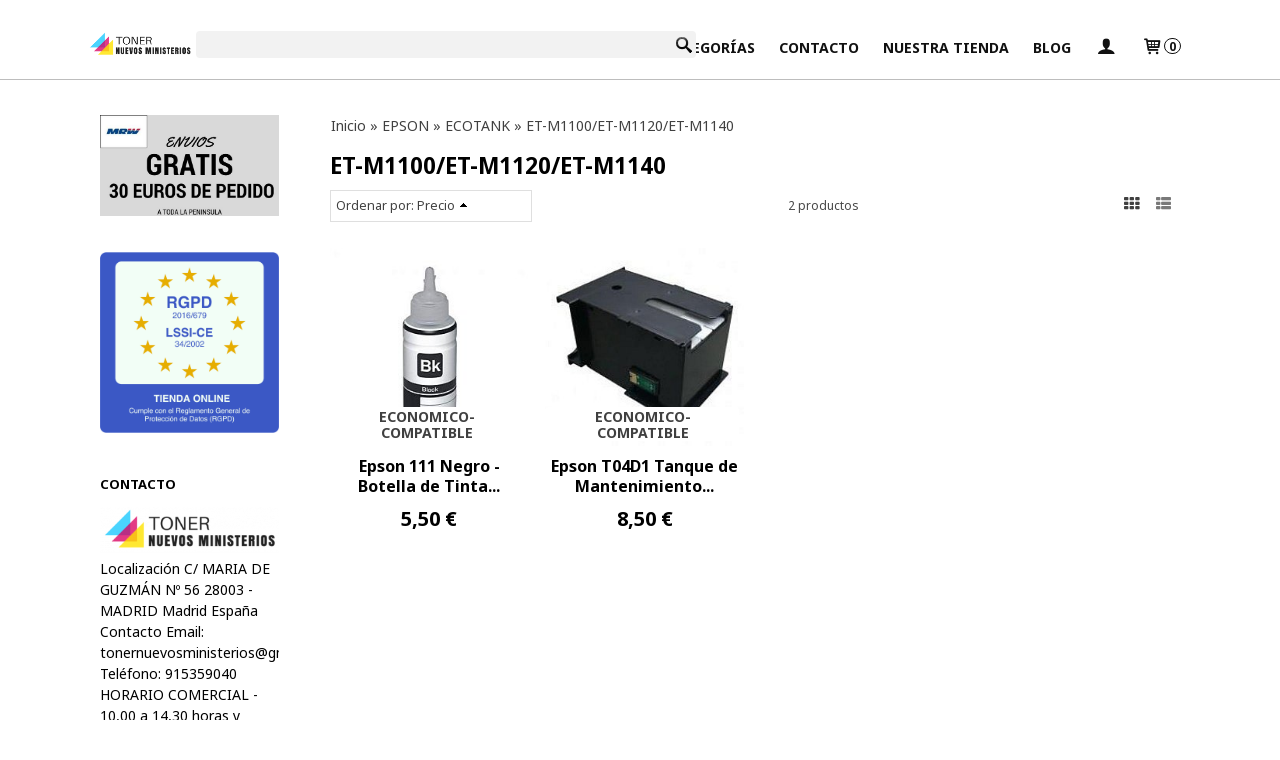

--- FILE ---
content_type: text/html; charset=utf-8
request_url: https://www.tonernuevosministerios.com/c514837-et-m1100-et-m1120-et-m1140.html
body_size: 53779
content:
<!DOCTYPE html>
<html lang="es" class="shop desktop light header-theme category-view column2 out-the-box system-page user-guest url-id-514837">    <head prefix="og: http://ogp.me/ns# fb: http://ogp.me/ns/fb# product: http://ogp.me/ns/product#">
        <meta http-equiv="Content-Type" content="text/html; charset=utf-8" />
<meta name="viewport" content="width=device-width, initial-scale=1.0" />
<meta name="language" content="es" />
<meta name="description" content="Comprar ET-M1100/ET-M1120/ET-M1140 online - Entrega en 48horas ✓ ORIGINALES Y COMPATIBLES ¡¡Contamos con las mejores marcas en el mercado!!" />
<meta name="author" content="TONER NUEVOS MINISTERIOS. " />
<meta name="google-site-verification" content="qBzjwNUr88SsTu93BsXjgDmkCvsCdg3kNd3gS0SyPYA" />
<meta name="msvalidate.01" content="" />
<meta name="alexaVerifyID" content="" />
<meta name="p:domain_verify" content="" />
<meta property="og:determiner" content="a" />
<meta property="og:locale" content="es_ES" />
<meta property="og:title" content="Comprar ET-M1100/ET-M1120/ET-M1140 online en tonernuevosministerios.com" />
<meta property="og:description" content="Comprar ET-M1100/ET-M1120/ET-M1140 online - Entrega en 48horas ✓ ORIGINALES Y COMPATIBLES ¡¡Contamos con las mejores marcas en el mercado!!" />
<meta property="og:site_name" content="TONER NUEVOS MINISTERIOS. " />
<meta property="og:image" content="https://www.tonernuevosministerios.com/users/21370/shop/logo.jpg" />
<meta property="fb:app_id" content="198335206866025" />
<meta property="og:type" content="website" />
<meta property="og:url" content="https://www.tonernuevosministerios.com/c514837-et-m1100-et-m1120-et-m1140.html" />
<link rel="preconnect" href="https://cdn.palbincdn.com" />
<link crossorigin="anonymous" rel="preconnect" href="https://cdn.palbincdn.com" />
<link rel="preconnect" href="https://cdn-2.palbincdn.com" />
<link rel="dns-prefetch" href="https://cdn.palbincdn.com" />
<link rel="dns-prefetch" href="https://cdn-2.palbincdn.com" />
<link rel="dns-prefetch" href="//connect.facebook.net" />
<link rel="dns-prefetch" href="//www.facebook.com" />
<link rel="dns-prefetch" href="//static.ak.facebook.com" />
<link rel="dns-prefetch" href="//fbstatic-a.akamaihd.net" />
<link rel="dns-prefetch" href="//www.google.com" />
<link rel="dns-prefetch" href="//fonts.googleapis.com" />
<link rel="dns-prefetch" href="//apis.google.com" />
<link rel="dns-prefetch" href="//translate.google.com" />
<link rel="dns-prefetch" href="//translate.googleapis.com" />
<link rel="dns-prefetch" href="//stats.g.doubleclick.net" />
<link rel="dns-prefetch" href="//www.gstatic.com" />
<link rel="canonical" href="https://www.tonernuevosministerios.com/c514837-et-m1100-et-m1120-et-m1140.html" />
<link rel="shortcut icon" type="image/x-icon" href="/users/21370/shop/favicon.ico" />
<link title="RSS Feed" rel="alternate" type="application/rss+xml" href="https://www.tonernuevosministerios.com/blog/rss" />
<link rel="stylesheet" type="text/css" href="https://cdn.palbincdn.com/assets/XFlexSlider/flexslider.min.css" />
<link rel="stylesheet" type="text/css" href="https://cdn-2.palbincdn.com/themes/_premium/Idea Luxe/style.min.css" />
<link rel="stylesheet" type="text/css" href="https://cdn-2.palbincdn.com/css/shop-base.css?584" />
<link rel="stylesheet" type="text/css" href="https://cdn-2.palbincdn.com/css/form.css?584" />
<link rel="stylesheet" type="text/css" href="//fonts.googleapis.com/css?family=Noto+Sans:400,700&amp;subset=latin" />
<style type="text/css">
/*<![CDATA[*/
.desktop .items > .art-content-layout-wrapper:last-child .layout-item-wrapper{margin-bottom:0 !important}.responsive-phone .items > .art-content-layout-wrapper:last-child .art-layout-cell:last-child .layout-item-wrapper{margin-bottom:0 !important}.art-list-view-empty{text-align:center;position:relative}.empty-table-icon{opacity:0.15;width:256px}.empty-table-text{opacity:0.85}
/*]]>*/
</style>
<style type="text/css">
/*<![CDATA[*/
.list-limit{display:inline-block;font-size:13px}.list-limit-field{display:inline-block;width:auto;text-indent:0px !important}.pager + .list-limit{margin-left:8px}
/*]]>*/
</style>
<style type="text/css">
/*<![CDATA[*/
.list-view .sorter-dropdown{position:relative;padding-right:0px;min-width:200px}.list-view .sorter-dropdown a{text-decoration:none}.list-view .sorter-dropdown li > a:hover{text-decoration:underline}.list-view .sorter-dropdown li > a{display:inline-block;width:100%}.list-view .sorter-dropdown .selector{display:block;height:20px;line-height:20px;padding:5px;border-radius:3px;cursor:pointer}.list-view .sorter-dropdown > ul{position:absolute;top:32px;width:205px;display:none;border-width:0px 1px 1px 1px;border-radius:0px 0px 4px 4px;z-index:99}.list-view .sorter-dropdown > ul > li{padding:5px 10px;display:block}
/*]]>*/
</style>
<style type="text/css">
/*<![CDATA[*/
#colorbox,#cboxOverlay,#cboxWrapper{position:absolute;top:0;left:0;z-index:9999;overflow:hidden}#cboxWrapper{max-width:none}#cboxOverlay{position:fixed;width:100%;height:100%}#cboxMiddleLeft,#cboxBottomLeft{clear:left}#cboxContent{position:relative}#cboxLoadedContent{overflow:auto;-webkit-overflow-scrolling:touch}#cboxTitle{margin:0}#cboxLoadingOverlay,#cboxLoadingGraphic{position:absolute;top:0;left:0;width:100%;height:100%}#cboxPrevious,#cboxNext,#cboxClose,#cboxSlideshow{cursor:pointer}.cboxPhoto{float:left;margin:auto;border:0;display:block;max-width:none;-ms-interpolation-mode:bicubic}.cboxIframe{width:100%;height:100%;display:block;border:0}#colorbox,#cboxContent,#cboxLoadedContent{box-sizing:content-box;-moz-box-sizing:content-box;-webkit-box-sizing:content-box}#cboxOverlay{background:rgba(0,0,0,0.85)}#colorbox{outline:0}#cboxContent{background:#fff;overflow:hidden}.dark #cboxContent{background:#222}.cboxIframe{background:#fff}.dark .cboxIframe{background:#222}#cboxError{padding:50px;border:1px solid #ccc}#cboxLoadedContent{margin-bottom:40px}.cboxFullContent #cboxLoadedContent{margin-bottom:0px}#cboxTitle{position:absolute;bottom:4px;left:0;text-align:center;width:96%;color:#949494;padding:10px 2% 0px 2%}#cboxCurrent{position:absolute;bottom:9px;left:58px;color:#949494}#cboxLoadingOverlay{background:url(/assets/JColorBox/css/images/light/loading_background.png) no-repeat center center}#cboxLoadingGraphic{background:url(/assets/JColorBox/css/images/light/loading.gif) no-repeat center center}.dark #cboxLoadingOverlay{background:url(/assets/JColorBox/css/images/dark/loading_background.png) no-repeat center center}.dark #cboxLoadingGraphic{background:url(/assets/JColorBox/css/images/dark/loading.gif) no-repeat center center}#cboxPrevious:active,#cboxNext:active,#cboxSlideshow:active,#cboxClose:active{outline:0}#cboxSlideshow{bottom:4px;right:30px;color:#0092ef}#cboxPrevious{background-image:url(/assets/JColorBox/css/images/light/left-arrow.svg)}.dark #cboxPrevious{background-image:url(/assets/JColorBox/css/images/dark/left-arrow.svg)}#cboxNext{left:27px;background-image:url(/assets/JColorBox/css/images/light/right-arrow.svg)}.dark #cboxNext{background-image:url(/assets/JColorBox/css/images/dark/right-arrow.svg)}#cboxClose{top:10px;right:10px;background-image:url(/assets/JColorBox/css/images/light/close.svg);width:30px;height:30px}.dark #cboxClose{background-image:url(/assets/JColorBox/css/images/dark/close.svg)}.cbox-button{position:absolute;border:none;padding:0;margin:0;overflow:visible;width:auto;background-color:transparent;text-indent:-9999px;background-repeat:no-repeat;background-position:center center;-webkit-background-size:contain;background-size:contain}.cbox-button.cbox-nav-button{bottom:8px;left:0;background-size:contain;width:25px;height:20px}
/*]]>*/
</style>
<style type="text/css">
/*<![CDATA[*/
.recently-viewed-products-box{padding:20px}.responsive-phone .recently-viewed-products-box{padding:10px}.remove-recently-viewed-product{display:none;position:absolute;top:5px;right:5px;width:24px;height:24px;border-radius:50%;background:rgba(255,255,255,0.5);border:1px solid rgba(0,0,0,0.5);color:rgba(0,0,0,0.5) !important;line-height:26px}.remove-recently-viewed-product:hover{background:rgba(255,255,255,0.75);color:rgba(0,0,0,0.75) !important;border:1px solid rgba(0,0,0,0.75)}.recently-viewed-products .featured-product:hover .remove-recently-viewed-product,.recently-viewed-products-box .featured-product:hover .remove-recently-viewed-product{display:blocK}.recently-viewed-products-slider ul{margin:0}.recently-viewed-products-slider ul > li{display:inline-block;width:25%;box-sizing:border-box;padding:0 5px 0 0 !important;margin:0 !important;background:none !important;white-space:normal;vertical-align:top}.recently-viewed-products-slider ul > li:last-child{padding:0px !important}.recently-viewed-products-slider ul > li:before{content:none;padding:0 !important;margin:0 !important}.recently-viewed-products-slider{overflow-x:hidden;overflow-y:hidden;white-space:nowrap}.responsive-phone .recently-viewed-products-slider{overflow-x:auto;-webkit-overflow-scrolling:touch;-ms-overflow-style:-ms-autohiding-scrollbar}.recently-viewed-products-slider::-webkit-scrollbar{height:8px;background-color:transparent}.recently-viewed-products-slider::-webkit-scrollbar-thumb{border-radius:10px;-webkit-box-shadow:inset 0 0 6px rgba(0,0,0,.3);background-color:#777}.recently-viewed-products-slider::-webkit-scrollbar-track{background-color:transparent}.recently-viewed-products-slider:hover{overflow-x:scroll;cursor:move;margin-bottom:-8px}.firefox .recently-viewed-products-slider:hover{margin-bottom:-15px}.ie11 .recently-viewed-products-slider:hover,.ie9 .recently-viewed-products-slider:hover{margin-bottom:-17px}.ieEdge .recently-viewed-products-slider:hover{margin-bottom:-12px}
/*]]>*/
</style>
<style type="text/css">
/*<![CDATA[*/
input[type="text"].inline-filter-input{width:40%}.filters-form-input + .filters-form-input{margin-left:5px}.filters-form-label{font-size:0.85em}.filters-form-checkbox:checked + .filters-form-label{font-weight:bold}.filters-row .filter-title{display:block}.filters-row .inline-label:hover{cursor:pointer;text-decoration:underline}.filters-selected-wrapper{margin-bottom:10px}.filters-selected-value + .filters-selected-value{margin-left:5px}.filters-selected-value{border-style:dotted;border-width:1px;border-radius:3px;padding:3px 4px;font-size:0.85em;opacity:0.85}.filters-remove-link{font-size:11px;cursor:pointer;opacity:0.85}.filters-selected-remove:hover{text-decoration:underline}.filters-selected-remove{margin-left:5px;padding:2px 5px}.filters-row.disabled{opacity:0.5}.filters-row.disabled .inline-label:hover{cursor:not-allowed;text-decoration:none}.filter-buttons.is_stuck{z-index:1;background:white}.filters-form-vertical{margin-top:5px !important}.filters-form-vertical .filters-row + .filters-row{margin-top:10px}.filters-form-vertical .filter-title{font-weight:bold}.filters-form-vertical .filters-selected-value{padding-left:2px;padding-right:2px}
/*]]>*/
</style>
<style type="text/css">
/*<![CDATA[*/
.shopping-cart-content table td{vertical-align:middle;padding:3px 0px;font-size:0.9em;border-bottom:1px dotted #ccc;border-bottom:1px dashed rgba(125,125,125,0.2) !important}.shopping-cart-content .shopping-cart-subtotal,.shopping-cart-content .shopping-cart-subtotal a{margin-top:4px;clear:both;text-align:right}
/*]]>*/
</style>
<style type="text/css">
/*<![CDATA[*/
.hideall .init-hidden {display:none} .hideall .init-invisible, .hideall .animated-hide.animated {visibility:hidden}
/*]]>*/
</style>
<style type="text/css">
/*<![CDATA[*/
.tlite{background:#111;color:white;font-family:sans-serif;font-size:0.8rem;font-weight:normal;text-decoration:none;text-align:left;padding:0.6em 0.75rem;border-radius:4px;position:absolute;opacity:0;visibility:hidden;transition:opacity 0.4s;white-space:nowrap;box-shadow:0 0.5rem 1rem -0.5rem black;z-index:1000;-webkit-backface-visibility:hidden}.tlite-table td,.tlite-table th{position:relative}.tlite-visible{visibility:visible;opacity:0.9}.tlite::before{content:' ';display:block;background:inherit;width:10px;height:10px;position:absolute;transform:rotate(45deg)}.tlite-n::before{top:-3px;left:50%;margin-left:-5px}.tlite-nw::before{top:-3px;left:10px}.tlite-ne::before{top:-3px;right:10px}.tlite-s::before{bottom:-3px;left:50%;margin-left:-5px}.tlite-se::before{bottom:-3px;right:10px}.tlite-sw::before{bottom:-3px;left:10px}.tlite-w::before{left:-3px;top:50%;margin-top:-5px}.tlite-e::before{right:-3px;top:50%;margin-top:-5px}
/*]]>*/
</style>
<style type="text/css">
/*<![CDATA[*/
select{background:#FFFFFF;border:2px solid #BDBDBD;margin:0 auto;width:100%;padding:9px 0;color:#292929 !important;font-size:14px;font-family:'Noto Sans', Arial, 'Arial Unicode MS', Helvetica, Sans-Serif;font-weight:normal;font-style:normal;text-shadow:none;margin:0px}body{font-size:14px;font-family:'Noto Sans', Arial, 'Arial Unicode MS', Helvetica, Sans-Serif}#header-logo{text-align:center}.blockquote-border{border:1px solid #DFDFDF}.blockquote-background{background:#FFFFFF url('images/postquote.png') no-repeat scroll;color:#404040;background-image:none}.blockquote-box{border:1px solid #DFDFDF;background:#FFFFFF url('images/postquote.png') no-repeat scroll;color:#404040;background-image:none}.art-postcontent .blockquote-box a,.art-postcontent .blockquote-box a.featured-product-title-link,.art-postcontent .blockquote-box a.featured-product-title-link:visited,.art-postcontent .blockquote-box a.featured-product-title-link:hover,.art-postcontent .blockquote-box h1,.art-postcontent .blockquote-box h2,.art-postcontent .blockquote-box h3,.art-postcontent .blockquote-box h4,.art-postcontent .blockquote-background h5,.art-postcontent .blockquote-box h6{color:#404040}.art-postcontent .blockquote-background a,.art-postcontent .blockquote-background a.featured-product-title-link,.art-postcontent .blockquote-background a.featured-product-title-link:visited,.art-postcontent .blockquote-background a.featured-product-title-link:hover,.art-postcontent .blockquote-background h1,.art-postcontent .blockquote-background h2,.art-postcontent .blockquote-background h3,.art-postcontent .blockquote-background h4,.art-postcontent .blockquote-background h5,.art-postcontent .blockquote-background h6{color:#404040}div.form fieldset{border:1px solid #DFDFDF}.ui-dialog-titlebar.ui-widget-header{border:1px solid #DFDFDF;background:#FFFFFF url('images/postquote.png') no-repeat scroll;color:#404040;background-image:none}.ui-accordion-header-icon,.ui-accordion-header .ui-icon{float:right}.ui-accordion-content{border:1px solid #DFDFDF;padding:1em 0.5em;border-top:none}h3.ui-accordion-header,h4.ui-accordion-header{border:1px solid #DFDFDF;background:#FFFFFF url('images/postquote.png') no-repeat scroll;color:#404040;background-image:none;margin:0px;padding:0px;padding:10px}body #cboxContent{background:#FFFFFF}body #cboxLoadedContent{background:#FFFFFF}body .ui-widget-content{background:#FFFFFF}body .ui-dialog{background:#FFFFFF;background-image:none}body .ui-dialog .ui-dialog-content{background:#FFFFFF}.art-postcontent a.h4-link-color,.art-postcontent a.h4-link-color:visited,.art-postcontent a.h4-link-color:hover{color:#000000}.art-postcontent a.h5-link-color,.art-postcontent a.h5-link-color:visited,.art-postcontent a.h5-link-color:hover{color:#000000}.desktop .art-header a.customer-search-menu-link.customer-shop-menu{display:none}
/*]]>*/
</style>
<style type="text/css">
/*<![CDATA[*/
.back-to-top{position:fixed;bottom:2.5em;right:0px;text-decoration:none;color:#000000;background-color:rgba(235, 235, 235, 0.80);font-weight:700;font-size:2em;padding:10px;display:none;border-radius:4px 0px 0px 4px}.back-to-top:hover{background-color:rgba(135, 135, 135, 0.50)}
/*]]>*/
</style>
<script type="text/javascript" src="https://cdn.palbincdn.com/js/jquery/jquery-1.9.1.min.js"></script>
<script type="text/javascript" src="https://cdn.palbincdn.com/js/jquery/jquery.ba-bbq.min.js" async="async"></script>
<script type="text/javascript" src="https://cdn.palbincdn.com/js/jquery/jquery.history.min.js"></script>
<script type="text/javascript" src="https://cdn.palbincdn.com/js/jquery/jquery-ui-1.9.2.custom.min.js"></script>
<script type="text/javascript" src="https://www.googletagmanager.com/gtag/js?id=UA-138962509-1" async="async"></script>
<script type="text/javascript" src="https://cdn.palbincdn.com/assets/LazySizes/lazysizes.min.js" async="async"></script>
<script type="text/javascript">
/*<![CDATA[*/
            <!-- Global site tag (gtag.js)-->
            window.dataLayer = window.dataLayer || [];
            function gtag(){dataLayer.push(arguments);}
            gtag('js', new Date());
			gtag('set', 'user_properties', {})
document.documentElement.className+=' hideall'
            gtag('config', 'UA-138962509-1', {"groups":"analytics"});
window.smartlook||(function(d){var o=smartlook=function(){o.api.push(arguments)},h=d.getElementsByTagName('head')[0],c=d.createElement('script');o.api=new Array();c.async=true;c.type='text/javascript';c.charset='utf-8';c.src='//rec.smartlook.com/recorder.js';h.appendChild(c)})(document);smartlook('init','7249968ceb1a544300b127427da5263ddddfb7e8')
var setHMenuOpenDirection=function(a){return(function(a){setTimeout(function(){setHMenuOpenDirection(a)},1)})}(jQuery),setPopupVMenuOpenDirection=function(b){return(function(b){setTimeout(function(){setPopupVMenuOpenDirection(b)},1)})}(jQuery),fixPopupVMenu=function(c){return(function(c){setTimeout(function(){fixPopupVMenu(c)},1)})}(jQuery),setOpenSubmenuWithNoReload=function(d){return(function(d){setTimeout(function(){setOpenSubmenuWithNoReload(d)},1)})}(jQuery),setOpenSubmenuWithHover=function(d){return(function(d){setTimeout(function(){setOpenSubmenuWithHover(d)},1)})}(jQuery),responsiveDesign=1;$(document).ready(function(){$.ajax({dataType:"script",cache:true,url:"https://cdn-2.palbincdn.com/themes/_premium/Idea Luxe/script.min.js"}).done(function(script,textStatus){if(false)$.ajax({dataType:"script",cache:true,url:"https://cdn-2.palbincdn.com/themes/_premium/Idea Luxe/script.responsive.min.js"})})})
/*]]>*/
</script>
<title>Comprar ET-M1100/ET-M1120/ET-M1140 online en tonernuevosministerios.com</title>
<!-- Hide Elements Trick -->
<link as="font" crossorigin="anonymous" rel="preload" href="https://cdn-2.palbincdn.com/css/iconSet/basic-shop-icons/fonts/shop-icons.woff?450" /><link href='https://cdn-2.palbincdn.com/css/iconSet/basic-shop-icons/style.css?584' rel='stylesheet' rel='preload' as='style'>
    </head>

    <body>
				<div id="art-main">
    
    
<div class="header-wrapper">    <header class="art-header">        <div class="art-shapes">
        
            </div>
        
        

<div class="art-textblock art-object136780269">
    <form class="art-search" name="Search" action="/product/index">
    <input type="text" value="" name="searchbox">
        <input type="submit" value="" name="" class="art-search-button">
        </form>
</div> 
<div class="art-positioncontrol art-positioncontrol-340300824" id="header-logo"><span class="header-logo-span"></span><a class="header-logo-link" href="/"><img class="header-logo-img" src="/users/21370/shop/logo.jpg?2243041690" alt="Comprar ET-M1100/ET-M1120/ET-M1140 online en tonernuevosministerios.com" /></a></div> 
 <nav class="pal-main-nav art-nav">	<div class="art-nav-inner">				<ul class="art-hmenu" id="shop-menu">
<li id="item-inicio"><a href="/">Inicio</a></li>
<li id="item-categorias"><a href="javascript:void(0)">Categorías</a>
<ul>
<li><a href="/c226518-brother.html">BROTHER</a>
<ul>
<li><a href="/c493147-fax-brother.html">FAX-BROTHER</a>
<ul>
<li><a href="/c493149-fax-1360.html">FAX-1360</a></li>
<li><a href="/c493195-fax-1560.html">FAX-1560</a></li>
<li><a href="/c493229-fax-2820.html">FAX-2820</a></li>
<li><a href="/c493233-fax-2825.html">FAX-2825</a></li>
<li><a href="/c493150-fax-2840.html">FAX-2840</a></li>
<li><a href="/c493224-fax-2845.html">FAX-2845</a></li>
<li><a href="/c493231-fax-2920.html"> FAX-2920</a></li>
<li><a href="/c493234-fax-2940.html">FAX-2940</a></li>
<li><a href="/c493235-fax-8350p.html">FAX-8350P</a></li>
<li><a href="/c493193-fax-8360p.html">FAX-8360P</a></li>
<li><a href="/c493227-fax-8750p.html">FAX-8750P</a></li>
</ul>
</li>
<li><a href="/c493236-brother-dcp.html">BROTHER DCP</a>
<ul>
<li><a href="/c493237-dcp-130c.html">DCP-130C</a></li>
<li><a href="/c493321-dcp-135c.html">DCP-135C</a></li>
<li><a href="/c493322-dcp-145c.html">DCP-145C</a></li>
<li><a href="/c493323-dcp-150c.html"> DCP-150C</a></li>
<li><a href="/c493330-dcp-165c.html">DCP-165C</a></li>
<li><a href="/c493367-dcp-195c.html"> DCP-195C</a></li>
<li><a href="/c493368-dcp-330c.html">DCP-330C</a></li>
<li><a href="/c493369-dcp-350c.html">DCP-350C</a></li>
<li><a href="/c493370-dcp-375cw.html">DCP-375CW</a></li>
<li><a href="/c493371-dcp-385.html">DCP-385</a></li>
<li><a href="/c493374-dcp-585.html">DCP-585</a></li>
<li><a href="/c493402-dcp-750cw.html">DCP-750CW</a></li>
<li><a href="/c493324-dcp-1510.html">DCP-1510</a></li>
<li><a href="/c493325-dcp-1515.html">DCP-1515</a></li>
<li><a href="/c493326-dcp-1610w.html">DCP-1610W</a></li>
<li><a href="/c493329-dcp-1612w.html">DCP-1612W</a></li>
<li><a href="/c493375-dcp-6690cw.html">DCP-6690CW</a></li>
<li><a href="/c493376-dcp-7010.html">DCP-7010</a></li>
<li><a href="/c493377-dcp-7025.html">DCP-7025</a></li>
<li><a href="/c493378-dcp-7030.html">DCP-7030</a></li>
<li><a href="/c493379-dcp-7040.html">DCP-7040</a></li>
<li><a href="/c493380-dcp-7045n.html">DCP-7045N</a></li>
<li><a href="/c493381-dcp-7055.html">DCP-7055</a></li>
<li><a href="/c493393-dcp-7057.html">DCP-7057</a></li>
<li><a href="/c493395-dcp-7060.html">DCP-7060</a></li>
<li><a href="/c493398-dcp-7070dw.html">DCP-7070DW</a></li>
<li><a href="/c493397-dcp-7065dn.html">DCP-7065DN</a></li>
<li><a href="/c493403-dcp-8020.html">DCP-8020</a></li>
<li><a href="/c493404-dcp-8025.html">DCP-8025</a></li>
<li><a href="/c493405-dcp-8040.html">DCP-8040</a></li>
<li><a href="/c493407-dcp8060.html">DCP-8060</a></li>
<li><a href="/c493408-dcp-8065dn.html"> DCP-8065DN</a></li>
<li><a href="/c493410-para-dcp-8085dn.html">DCP-8085DN</a></li>
<li><a href="/c493409-dcp-8070d.html">DCP-8070D</a></li>
<li><a href="/c493411-dcp-8110dn.html">DCP-8110DN</a></li>
<li><a href="/c493412-dcp-8250dn.html"> DCP-8250DN</a></li>
<li><a href="/c493413-dcp-8370dn.html">DCP-8370DN</a></li>
<li><a href="/c493414-dcp-8420.html"> DCP-8420</a></li>
<li><a href="/c493415-dcp-8820.html">DCP-8820</a></li>
<li><a href="/c493417-dcp-8880dn.html">DCP-8880DN</a></li>
<li><a href="/c493418-dcp-9010cn.html">DCP-9010CN</a></li>
<li><a href="/c493421-dcp-9015cdw.html"> DCP-9015CDW</a></li>
<li><a href="/c493423-dcp-9020-cdw.html"> DCP-9020 CDW</a></li>
<li><a href="/c493426-dcp-9040cn.html"> DCP-9040CN</a></li>
<li><a href="/c493428-dcp-9042cn.html">DCP-9042CN</a></li>
<li><a href="/c493458-dcp-9045cn.html">DCP-9045CN</a></li>
<li><a href="/c493459-dcp-9055cdn.html">DCP-9055CDN</a></li>
<li><a href="/c493460-dcp-9270cdn.html">DCP-9270CDN</a></li>
<li><a href="/c551842-dcp-j100.html">DCP-J100</a></li>
<li><a href="/c551843-dcp-j105.html">DCP-J105</a></li>
<li><a href="/c493461-dcp-j125.html">DCP-J125</a></li>
<li><a href="/c493462-dcp-j132w.html">DCP-J132W</a></li>
<li><a href="/c493463-dcp-j140w.html">DCP-J140W</a></li>
<li><a href="/c493464-dcp-j152w.html">DCP-J152W</a></li>
<li><a href="/c493465-dcp-j172w.html">DCP-J172W</a></li>
<li><a href="/c493466-dcp-j315w.html">DCP-J315W</a></li>
<li><a href="/c493469-dcp-j515w.html">DCP-J515W</a></li>
<li><a href="/c493470-dcp-j525w.html">DCP-J525W</a></li>
<li><a href="/c493471-dcp-j552dw.html">DCP-J552DW</a></li>
<li><a href="/c493472-dcp-j562dw.html">DCP-J562DW</a></li>
<li><a href="/c493277-dcp-j-572-dw.html">DCP-J572DW</a></li>
<li><a href="/c493473-dcp-j725dw.html">DCP-J725DW</a></li>
<li><a href="/c493283-dcp-j-770.html">DCP-J770</a></li>
<li><a href="/c493284-dcp-j-772.html"> DCP-J772 </a></li>
<li><a href="/c493285-dcp-j-774-dw.html">DCP-J774DW</a></li>
<li><a href="/c553094-dcp-j785dw.html">DCP-J785DW</a></li>
<li><a href="/c493474-dcp-j925dw.html">DCP-J925DW</a></li>
<li><a href="/c546548-dcp-j1010dw.html">DCP-J1010DW</a></li>
<li><a href="/c546547-dcp-j1050dw.html">DCP-J1050DW</a></li>
<li><a href="/c546549-dcp-j1140dw.html">DCP-J1140DW</a></li>
<li><a href="/c493467-dcp-j4120-dw.html">DCP-J4120DW</a></li>
<li><a href="/c493475-dcp-l2500d.html">DCP-L2500D</a></li>
<li><a href="/c493262-dcp-l2510d.html">DCP-L2510D</a></li>
<li><a href="/c493271-dcp-l2512d.html">DCP-L2512D</a></li>
<li><a href="/c493476-dcp-l2520dw.html">DCP-L2520DW</a></li>
<li><a href="/c493319-dcp-l2530dw.html">DCP-L2530DW</a></li>
<li><a href="/c493274-dcp-l2537dw.html">DCP-L2537DW</a></li>
<li><a href="/c493477-dcp-l2540dn.html">DCP-L2540DN</a></li>
<li><a href="/c493276-dcp-l2550dn.html">DCP-L2550DN</a></li>
<li><a href="/c493478-dcp-l2560dw.html">DCP-L2560DW</a></li>
<li><a href="/c566556-dcp-l2620dw.html">DCP-L2620DW</a></li>
<li><a href="/c566557-dcp-l2627dwe.html">DCP-L2627DWE</a></li>
<li><a href="/c566558-dcp-l2627dwxl.html">DCP-L2627DWXL</a></li>
<li><a href="/c566555-dcp-l2660dw.html">DCP-L2660DW</a></li>
<li><a href="/c566559-dcp-l2665dw.html"> DCP-L2665DW</a></li>
<li><a href="/c493479-dcp-l3510cdw.html"> DCP-L3510CDW</a></li>
<li><a href="/c565089-dcp-l3515cdw.html">DCP-L3515CDW</a></li>
<li><a href="/c565090-dcp-l3520cdw.html">DCP-L3520CDW</a></li>
<li><a href="/c565091-dcp-l3520cdwe.html">DCP-L3520CDWE</a></li>
<li><a href="/c493480-dcp-l3550cdw.html"> DCP-L3550CDW</a></li>
<li><a href="/c565093-dcp-l3560cdw.html">DCP-L3560CDW</a></li>
<li><a href="/c493481-dcp-l5500dn.html"> DCP-L5500DN</a></li>
<li><a href="/c493482-dcp-l6600dn-dw.html">DCP-L6600DN-DW</a></li>
<li><a href="/c493483-dcp-l8410cdw.html">DCP-L8410CDW</a></li>
</ul>
</li>
<li><a href="/c493490-hl.html">BROTHER HL</a>
<ul>
<li><a href="/c493654-hl-1110.html">HL-1110</a></li>
<li><a href="/c493655-hl-1210w.html">HL-1210W</a></li>
<li><a href="/c493657-hl-1212w.html">HL-1212W</a></li>
<li><a href="/c493658-hl-1230.html"> HL-1230</a></li>
<li><a href="/c493659-hl-1240.html">HL-1240</a></li>
<li><a href="/c493660-hl-1250.html">HL-1250</a></li>
<li><a href="/c493661-hl-1270.html">HL-1270</a></li>
<li><a href="/c493662-hl-1430.html">HL-1430</a></li>
<li><a href="/c493692-hl-1440.html">HL-1440</a></li>
<li><a href="/c493694-hl-1450.html"> HL-1450</a></li>
<li><a href="/c493741-hl-1650.html">HL-1650</a></li>
<li><a href="/c493664-hl-1670.html">HL-1670</a></li>
<li><a href="/c493687-hl-1850.html">HL-1850</a></li>
<li><a href="/c493744-hl-1870n.html">HL-1870N</a></li>
<li><a href="/c493746-hl2030.html">HL-2030</a></li>
<li><a href="/c493750-hl-2035.html">HL-2035</a></li>
<li><a href="/c493753-hl-2040.html">HL-2040</a></li>
<li><a href="/c493755-hl-2070.html">HL-2070</a></li>
<li><a href="/c493756-hl-2130.html">HL-2130</a></li>
<li><a href="/c493758-hl-2135w.html">HL-2135W</a></li>
<li><a href="/c493759-hl-2140.html">HL-2140</a></li>
<li><a href="/c493760-hl-2150n.html">HL-2150N</a></li>
<li><a href="/c493763-hl-2170w.html">HL-2170W</a></li>
<li><a href="/c493764-hl-2215.html">HL-2215</a></li>
<li><a href="/c493740-hl-2240l.html"> HL-2240L</a></li>
<li><a href="/c493762-hl-2240d.html">HL-2240D</a></li>
<li><a href="/c493766-hl-2250dn.html">HL-2250DN</a></li>
<li><a href="/c493767-hl-2270dw.html">HL-2270DW</a></li>
<li><a href="/c493883-hl-l2300d.html">HL-L2300D</a></li>
<li><a href="/c493637-hl-l2310d.html">HL-L2310D</a></li>
<li><a href="/c493769-hl-3040cn.html">HL-3040CN</a></li>
<li><a href="/c493770-hl-3070cw.html">HL-3070CW</a></li>
<li><a href="/c493773-hl-3075cw.html">HL-3075CW</a></li>
<li><a href="/c493775-hl-3140-cw.html">HL-3140 CW</a></li>
<li><a href="/c493778-hl-3150-cdw.html">HL-3150 CDW</a></li>
<li><a href="/c493818-hl-3170-dw.html">HL-3170 DW</a></li>
<li><a href="/c493771-hl-4040cn.html">HL-4040CN</a></li>
<li><a href="/c493765-hl-4050cdn.html">HL-4050CDN</a></li>
<li><a href="/c493857-hl-4070cdw.html">HL-4070CDW</a></li>
<li><a href="/c493858-hl-4140cn.html">HL-4140CN</a></li>
<li><a href="/c493859-hl-4150cdn.html">HL-4150CDN</a></li>
<li><a href="/c493860-hl-4570cdw.html">HL-4570CDW</a></li>
<li><a href="/c493776-hl-5030.html">HL-5030</a></li>
<li><a href="/c493861-hl-5040.html">HL-5040</a></li>
<li><a href="/c493862-hl-5050.html">HL-5050</a></li>
<li><a href="/c493863-hl-5070.html">HL-5070</a></li>
<li><a href="/c493864-hl-5130.html">HL-5130</a></li>
<li><a href="/c493865-hl-5140.html">HL-5140</a></li>
<li><a href="/c493866-hl-5150.html">HL-5150</a></li>
<li><a href="/c493867-hl-5170.html">HL-5170</a></li>
<li><a href="/c493870-hl-5240.html">HL-5240</a></li>
<li><a href="/c493871-hl-5250dn.html">HL-5250DN</a></li>
<li><a href="/c493875-hl-5280dw.html">HL-5280DW</a></li>
<li><a href="/c493872-hl-5340.html">HL-5340</a></li>
<li><a href="/c493873-hl-5350dn.html">HL-5350DN</a></li>
<li><a href="/c493874-hl-5370dw.html">HL-5370DW</a></li>
<li><a href="/c493876-hl-5440d.html">HL-5440D</a></li>
<li><a href="/c493768-hl-5450dn.html">HL-5450DN</a></li>
<li><a href="/c493856-hl-5470dw.html">HL-5470DW</a></li>
<li><a href="/c551932-hl-6050.html">HL-6050</a></li>
<li><a href="/c493880-hl-6180d-dw.html">HL-6180D-DW</a></li>
<li><a href="/c493881-hl-9200cdwt.html">HL-9200CDWT</a></li>
<li><a href="/c493882-hl-9300-cdwtt.html">HL-9300 CDWTT</a></li>
<li><a href="/c515563-hl-j6000dw-hl-j6100dw.html">HL-J6000DW/HL-J6100DW</a></li>
<li><a href="/c493884-hl-l2340dw.html">HL-L2340DW</a></li>
<li><a href="/c493491-hl-l2350dw-hl-l2357dw.html">HL-L2350DW HL-L2357DW</a></li>
<li><a href="/c493885-hl-l2360dn.html">HL-L2360DN</a></li>
<li><a href="/c493886-hl-l2365dw.html">HL-L2365DW</a></li>
<li><a href="/c493492-hl-l2370dn.html">HL-L2370DN</a></li>
<li><a href="/c493493-hl-l2372dn.html">HL-L2372DN</a></li>
<li><a href="/c493494-hl-l2375dw.html">HL-L2375DW</a></li>
<li><a href="/c566561-hl-l2400dwe.html">HL-L2400DWE</a></li>
<li><a href="/c566562-hl-l2400dw.html"> HL-L2400DW</a></li>
<li><a href="/c566560-hl-l2445dw.html"> HL-L2445DW</a></li>
<li><a href="/c493960-hl-l3210cw.html">HL-L3210CW</a></li>
<li><a href="/c565094-hl-l3220cw.html">HL-L3220CW</a></li>
<li><a href="/c565095-hl-l3220cwe.html">HL-L3220CWE</a></li>
<li><a href="/c493961-hl-l3230cdw.html">HL-L3230CDW</a></li>
<li><a href="/c565096-hl-l3240cdw.html">HL-L3240CDW</a></li>
<li><a href="/c493962-hl-l3270cdw.html">HL-L3270CDW</a></li>
<li><a href="/c493963-hl-l3280cdw.html">HL-L3280CDW</a></li>
<li><a href="/c493964-hl-l5000d.html">HL-L5000D</a></li>
<li><a href="/c493877-hl-l5100dn.html">HL-L5100DN</a></li>
<li><a href="/c493966-hl-l5200dw.html"> HL-L5200DW</a></li>
<li><a href="/c493878-hl-l6250dn.html">HL-L6250DN</a></li>
<li><a href="/c493972-hl-l6300dw.html">HL-L6300DW</a></li>
<li><a href="/c493973-hl-l6400dw.html">HL-L6400DW</a></li>
<li><a href="/c565097-hl-l8230cdw.html">HL-L8230CDW</a></li>
<li><a href="/c565098-hl-l8240cdw.html">HL-L8240CDW</a></li>
<li><a href="/c493968-hl-l8250cdn.html">HL-L8250CDN</a></li>
<li><a href="/c493969-hl-l8260cdw.html">HL-L8260CDW</a></li>
<li><a href="/c493970-hl-l8350cdw.html">HL-L8350CDW</a></li>
<li><a href="/c493971-hl-l8360cdw.html">HL-L8360CDW</a></li>
<li><a href="/c493974-hl-l8690cdw.html">HL-L8690CDW</a></li>
<li><a href="/c493975-hl-l9200-cdwt.html">HL-L9200 CDWT</a></li>
<li><a href="/c493653-hl-l9310-cdwt.html">HL-L9310 CDWT</a></li>
<li><a href="/c493976-hl-l9310cdw.html">HL-L9310CDW</a></li>
<li><a href="/c552191-hl-l9430cdn.html">HL-L9430CDN</a></li>
<li><a href="/c552192-hl-l9470cdn.html">HL-L9470CDN</a></li>
</ul>
</li>
<li><a href="/c494079-mfc.html"> BROTHER MFC</a>
<ul>
<li><a href="/c494438-mfc-235c.html"> MFC-235C</a></li>
<li><a href="/c494441-mfc-240c.html">MFC-240C</a></li>
<li><a href="/c494442-mfc-250c.html">MFC-250C     MFC-255CW</a></li>
<li><a href="/c494445-mfc-260c.html"> MFC-260C</a></li>
<li><a href="/c494490-mfc-290c.html">MFC-290C     MFC295CN</a></li>
<li><a href="/c494496-mfc-440cn.html"> MFC-440CN</a></li>
<li><a href="/c494524-mfc-465cn.html">MFC-465CN</a></li>
<li><a href="/c494527-mfc-490cw.html">MFC-490CW</a></li>
<li><a href="/c494970-mfc-660cn.html">MFC-660CN</a></li>
<li><a href="/c495005-mfc-790cw.html"> MFC-790CW</a></li>
<li><a href="/c495006-mfc-795cw.html">MFC-795CW</a></li>
<li><a href="/c495009-mfc-845cw.html">MFC-845CW</a></li>
<li><a href="/c495130-mfc-885cw.html">MFC-885CW</a></li>
<li><a href="/c494434-mfc-1910.html">MFC-1910</a></li>
<li><a href="/c494493-mfc-3360c.html">MFC-3360C</a></li>
<li><a href="/c494528-mfc-5460cn.html">MFC-5460CN</a></li>
<li><a href="/c494530-mfc-5490cn.html">MFC-5490CN</a></li>
<li><a href="/c494531-mfc-5860.html">MFC-5860     MFC5860CN     </a></li>
<li><a href="/c494891-mfc-5890cn.html">MFC-5890CN</a></li>
<li><a href="/c494967-mfc-5910cw.html">MFC-5910CW</a></li>
<li><a href="/c494969-mfc-6490cw.html"> MFC-6490CW</a></li>
<li><a href="/c494993-mfc-6890cdw.html">MFC-6890CDW</a></li>
<li><a href="/c494994-mfc-7225n.html">MFC-7225N</a></li>
<li><a href="/c494995-mfc-7320.html">MFC-7320</a></li>
<li><a href="/c494996-mfc-7360n.html"> MFC-7360N</a></li>
<li><a href="/c494998-mfc-7420.html">MFC-7420</a></li>
<li><a href="/c494999-mfc-7440n.html"> MFC-7440N</a></li>
<li><a href="/c495000-mfc-7460dn.html"> MFC-7460DN</a></li>
<li><a href="/c495001-mfc-7820n.html">MFC-7820N</a></li>
<li><a href="/c495002-mfc-7840w.html">MFC-7840W</a></li>
<li><a href="/c495003-mfc-7860dw.html">MFC-7860DW</a></li>
<li><a href="/c495007-mfc-8040.html">MFC-8040     MFC8045</a></li>
<li><a href="/c495010-mfc-8220.html"> MFC-8220     MFC8440</a></li>
<li><a href="/c495013-mfc-8460.html">MFC-8460</a></li>
<li><a href="/c495015-mfc-8510dn.html">MFC-8510DN     MFC-8520DN</a></li>
<li><a href="/c495014-mfc-8840.html">MFC-8840</a></li>
<li><a href="/c495133-mfc-8860dn.html">MFC-8860DN</a></li>
<li><a href="/c495134-mfc-8870dw.html">MFC-8870DW</a></li>
<li><a href="/c495135-mfc-8890dw.html">MFC-8890DW</a></li>
<li><a href="/c495136-mfc-8950dw.html"> MFC-8950DW</a></li>
<li><a href="/c495140-mfc-9120cn.html">MFC-9120CN     MFC-9125CN</a></li>
<li><a href="/c495224-mfc-9130-cw.html">MFC-9130 CW</a></li>
<li><a href="/c495370-mfc-9140-cdn.html">MFC-9140 CDN</a></li>
<li><a href="/c495374-mfc-9140-cdw.html">MFC-9140 CDW</a></li>
<li><a href="/c495412-mfc-9320cn.html">MFC-9320CN</a></li>
<li><a href="/c495413-mfc-9320cw.html">MFC-9330CW</a></li>
<li><a href="/c495437-mfc-9340-cdw.html">MFC-9340 CDW</a></li>
<li><a href="/c495438-mfc-9440cn.html">MFC-9440CN</a></li>
<li><a href="/c495439-mfc-9450cn.html">MFC-9450CN</a></li>
<li><a href="/c495440-mfc-9650.html">MFC-9650</a></li>
<li><a href="/c495465-mfc-9660.html">MFC-9660</a></li>
<li><a href="/c495466-mfc-9750.html">MFC-9750</a></li>
<li><a href="/c495467-mfc-9840cdw.html">MFC-9840CDW</a></li>
<li><a href="/c495468-mfc-9870.html">MFC-9870     MFC-9880</a></li>
<li><a href="/c495470-mfc-990cw.html">MFC-990CW</a></li>
<li><a href="/c551844-mfc-j200.html">MFC-J200</a></li>
<li><a href="/c495471-mfc-j220.html">MFC-J220</a></li>
<li><a href="/c495473-mfc-j265w.html">MFC-J265W</a></li>
<li><a href="/c495474-mfc-j410.html">MFC-J410     MFCJ415W</a></li>
<li><a href="/c495476-mfc-j430w.html">MFC-J430W</a></li>
<li><a href="/c495480-mfc-j470dw.html">MFC-J470DW</a></li>
<li><a href="/c494087-mfc-j-491-dw.html">MFC-J 491DW     MFC-J497DW</a></li>
<li><a href="/c495696-mfc-j625dw.html">MFC-J625DW</a></li>
<li><a href="/c495707-mfc-j650dw.html">MFC-J650DW</a></li>
<li><a href="/c497491-mfc-j825dw.html">MFC-J825DW</a></li>
<li><a href="/c497492-mfc-j870dw.html">MFC-J870DW</a></li>
<li><a href="/c494089-mfc-j-890-dw.html">MFC-J 890 DW     MFC-J895DW</a></li>
<li><a href="/c553095-mfc-j985dw.html">MFC-J985DW</a></li>
<li><a href="/c546550-mfc-j1010dw.html">MFC-J1010DW</a></li>
<li><a href="/c546728-mfc-j4335dw.html">MFC-J4335DW</a></li>
<li><a href="/c546730-mfc-j4335dwxl.html">MFC-J4335DWXL</a></li>
<li><a href="/c546727-mfc-j4340dw.html"> MFC-J4340DW</a></li>
<li><a href="/c495477-mfc-j4420dw.html">MFC-J4420DW</a></li>
<li><a href="/c495478-mfc-j4510dw.html">MFC-J4510DW</a></li>
<li><a href="/c546726-mfc-j4540dwxl.html"> MFC-J4540DWXL</a></li>
<li><a href="/c495479-mfc-j4620dw.html">MFC-J4620DW</a></li>
<li><a href="/c495482-mfc-j4710dw.html">MFC-J4710DW</a></li>
<li><a href="/c495483-mfc-j5320dw.html">MFC-J5320DW</a></li>
<li><a href="/c495485-mfc-j5330dw.html">MFC-J5330DW</a></li>
<li><a href="/c495486-mfc-j5620dw.html">MFC-J5620DW</a></li>
<li><a href="/c495489-mfc-j5720dw.html">MFC-J5720DW</a></li>
<li><a href="/c495492-mfc-j5730dw.html">MFC-J5730DW</a></li>
<li><a href="/c495688-mfc-j5930dw.html">MFC-J5930DW</a></li>
<li><a href="/c515564-mfc-j5945dw-mfc-j6945dw.html">MFC-J5945DW/MFC-J6945DW</a></li>
<li><a href="/c496220-mfc-j6520dw.html">MFC-J6520DW</a></li>
<li><a href="/c496302-mfc-j6530dw.html">MFC-J6530DW</a></li>
<li><a href="/c496476-mfc-j6710dw.html">MFC-J6710DW     MFC-J6910DW</a></li>
<li><a href="/c497613-mfc-j6720dw.html">MFC-J6720DW</a></li>
<li><a href="/c497489-mfc-j6920dw.html">MFC-J6920DW</a></li>
<li><a href="/c515565-mfc-j6947dw.html">MFC-J6947DW</a></li>
<li><a href="/c497490-mfc-j6930dw-mfc-j6935dw.html">MFC-J6930DW     MFC-J6935DW</a></li>
<li><a href="/c497494-mfc-l2700dw.html">MFC-L2700DW     MFC-L2740DW</a></li>
<li><a href="/c494080-mfc-l2710dn.html">MFC-L2710DN     MFC-L2710DW</a></li>
<li><a href="/c494082-mfc-l2730dw.html">MFC-L2730DW     MFC-L2750DW</a></li>
<li><a href="/c566549-mfc-l2800dw.html"> MFC-L2800DW</a></li>
<li><a href="/c566550-mfc-l2827dw.html">MFC-L2827DW</a></li>
<li><a href="/c566551-mfc-l2827dwxl.html">MFC-L2827DWXL</a></li>
<li><a href="/c566552-mfc-l2835dw.html"> MFC-L2835DW</a></li>
<li><a href="/c566554-mfc-l2860dwe.html">MFC-L2860DWE</a></li>
<li><a href="/c566553-mfc-l2860dw.html">MFC-L2860DW</a></li>
<li><a href="/c497496-mfc-l3700series.html">MFC-L3700Series</a></li>
<li><a href="/c497515-mfc-l3710cw-mfc-l3730cdn.html">MFC-L3710CW     MFC-L3730CDN</a></li>
<li><a href="/c565099-mfc-l3740cdw.html">MFC-L3740CDW</a></li>
<li><a href="/c565100-mfc-l3760cdw.html">MFC-L3760CDW</a></li>
<li><a href="/c497516-mfc-l3750cdw.html">MFC-L3750CDW       MFC-L3770CDW</a></li>
<li><a href="/c497517-mfc-l5700dn-mfc-l5750dw.html">MFC-L5700DN     MFC-L5750DW</a></li>
<li><a href="/c497518-mfc-l6800dw-mfc-l6800dwt.html">MFC-L6800DW     MFC-L6800DWT</a></li>
<li><a href="/c497519-mfc-l6900dw.html">MFC-L6900DW</a></li>
<li><a href="/c565101-mfc-l8340cdw.html">MFC-L8340CDW</a></li>
<li><a href="/c565102-mfc-l8390cdw.html">MFC-L8390CDW</a></li>
<li><a href="/c552193-mfc-l9430cdn.html">MFC-L9430CDN</a></li>
<li><a href="/c552194-mfc-l9470cdn.html">MFC-L9470CDN</a></li>
<li><a href="/c497523-mfc-l9550cdw-cdwt.html">MFC-L9550CDW- CDWT     </a></li>
<li><a href="/c494091-mfc-l9570-cdw.html">MFC-L9570 CDW</a></li>
</ul>
</li>
</ul>
</li>
<li><a href="/c227137-canon.html">CANON</a>
<ul>
<li><a href="/c496478-canon-fax.html"> FAX</a>
<ul>
<li><a href="/c496479-fax-l90.html">FAX-L90</a></li>
<li><a href="/c496480-fax-l100.html">FAX-L100</a></li>
<li><a href="/c496481-fax-l120.html">FAX-L120</a></li>
<li><a href="/c496482-fax-l140.html">FAX-L140</a></li>
<li><a href="/c496483-fax-l150.html">FAX-L150</a></li>
<li><a href="/c496484-fax-l170.html">FAX-L170</a></li>
<li><a href="/c496485-fax-l200.html">FAX-L200</a></li>
<li><a href="/c496494-fax-l220.html"> FAX-L220</a></li>
<li><a href="/c496495-fax-l240.html"> FAX-L240</a></li>
<li><a href="/c496496-fax-l260.html">FAX-L260</a></li>
<li><a href="/c496499-fax-l290.html">FAX-L290</a></li>
<li><a href="/c496500-fax-l300.html">FAX-L300</a></li>
<li><a href="/c496501-fax-l350.html">FAX-L350</a></li>
<li><a href="/c496505-fax-l360.html">FAX-L360</a></li>
<li><a href="/c496508-fax-l400.html">FAX-L400</a></li>
<li><a href="/c553098-fax-b160.html">FAX B160</a></li>
<li><a href="/c553099-fax-b100.html">FAX B100</a></li>
</ul>
</li>
<li><a href="/c552579-canon-fc.html">FC</a>
<ul>
<li><a href="/c552604-canon-fc21.html">Canon FC21</a></li>
<li><a href="/c552595-canon-fc100.html">Canon FC100</a></li>
<li><a href="/c552596-canon-fc108.html">Canon FC108</a></li>
<li><a href="/c552597-canon-fc120.html">Canon FC120</a></li>
<li><a href="/c552598-canon-fc128.html">Canon FC128</a></li>
<li><a href="/c552599-canon-fc200.html">Canon FC200</a></li>
<li><a href="/c552600-canon-fc204.html">Canon FC204</a></li>
<li><a href="/c552601-canon-fc205.html">Canon FC205</a></li>
<li><a href="/c552602-canon-fc206.html">Canon FC206</a></li>
<li><a href="/c552603-canon-fc208.html">Canon FC208</a></li>
<li><a href="/c552605-canon-fc210.html">Canon FC210</a></li>
<li><a href="/c552606-canon-fc220.html">Canon FC220</a></li>
<li><a href="/c552607-canon-fc224.html">Canon FC224</a></li>
<li><a href="/c552608-canon-fc226.html">Canon FC226</a></li>
<li><a href="/c552609-canon-fc228.html">Canon FC228</a></li>
<li><a href="/c552610-canon-fc230.html">Canon FC230</a></li>
<li><a href="/c552611-canon-fc270.html">Canon FC270</a></li>
<li><a href="/c552612-canon-fc280.html">Canon FC280</a></li>
<li><a href="/c552613-canon-fc288.html">Canon FC288</a></li>
<li><a href="/c552614-canon-fc290.html">Canon FC290</a></li>
<li><a href="/c552615-canon-fc298.html">Canon FC298</a></li>
<li><a href="/c552616-canon-fc300.html">Canon FC300</a></li>
<li><a href="/c552617-canon-fc310.html">Canon FC310</a></li>
<li><a href="/c552618-canon-fc320.html">Canon FC320</a></li>
<li><a href="/c552619-canon-fc325.html">Canon FC325</a></li>
<li><a href="/c552620-canon-fc330.html">Canon FC330</a></li>
<li><a href="/c552622-canon-fc336.html">Canon FC336</a></li>
<li><a href="/c552623-canon-fc530.html">Canon FC530</a></li>
<li><a href="/c552624-canon-fc540.html">Canon FC540</a></li>
<li><a href="/c552625-canon-fc740.html">Canon FC740</a></li>
<li><a href="/c552626-canon-fc750.html">Canon FC750</a></li>
<li><a href="/c552627-canon-fc760.html">Canon FC760</a></li>
<li><a href="/c552628-canon-fc770.html">Canon FC770</a></li>
<li><a href="/c552629-canon-fc780.html">Canon FC780</a></li>
</ul>
</li>
<li><a href="/c496509-i-sensys.html">i-sensys LBP</a>
<ul>
<li><a href="/c497958-lbp-110-series.html">LBP-110 SERIES</a></li>
<li><a href="/c497964-lbp-112.html">LBP-112</a></li>
<li><a href="/c497966-lbp-113w.html">LBP-113W</a></li>
<li><a href="/c497967-lbp-151dw.html">LBP-151DW</a></li>
<li><a href="/c497106-lbp-162dw.html">LBP-162DW</a></li>
<li><a href="/c497159-lbp-212dw.html">LBP-212DW</a></li>
<li><a href="/c497174-lbp-214dw.html">LBP-214DW</a></li>
<li><a href="/c497175-lbp215x.html">LBP-215X</a></li>
<li><a href="/c497176-lbp-223dw.html">LBP-223DW</a></li>
<li><a href="/c497178-lbp-226dw.html">LBP-226DW</a></li>
<li><a href="/c497179-lbp-228x.html">LBP-228X</a></li>
<li><a href="/c498826-lbp-251dw.html">LBP-251DW</a></li>
<li><a href="/c498878-lbp-252dw.html">LBP-252DW</a></li>
<li><a href="/c498879-lbp-253x.html">LBP-253X</a></li>
<li><a href="/c497181-lbp-325x.html">LBP-325X</a></li>
<li><a href="/c501715-canon-i-sensys-lbp-351x.html">LBP-351x</a></li>
<li><a href="/c501716-lbp-352x.html">LBP-352x</a></li>
<li><a href="/c504008-lbp-611cn.html">LBP-611Cn</a></li>
<li><a href="/c504025-lbp-613cdw.html"> LBP-613Cdw</a></li>
<li><a href="/c496564-lbp-620-series.html">LBP-620 Series</a></li>
<li><a href="/c496568-lbp-621-cw.html">LBP-621 Cw</a></li>
<li><a href="/c496569-lbp-623-cdw.html"> LBP-623 Cdw</a></li>
<li><a href="/c496571-lbp-640-series.html">LBP-640 Series</a></li>
<li><a href="/c496570-lbp-640-c.html"> LBP-640 C</a></li>
<li><a href="/c504093-lbp-653cdw.html">LBP-653Cdw</a></li>
<li><a href="/c554986-i-sensys-canon-lbp-662cdw.html">LBP- 662Cdw</a></li>
<li><a href="/c497182-lbp-663cdw.html">LBP-663CDW</a></li>
<li><a href="/c497649-lbp-664cx.html">LBP-664CX</a></li>
<li><a href="/c504501-lbp-712cx.html">LBP-712CX</a></li>
<li><a href="/c497650-lbp-1000.html">LBP-1000</a></li>
<li><a href="/c497965-lbp-1120.html">LBP-1120</a></li>
<li><a href="/c497969-lbp-1760.html">LBP-1760</a></li>
<li><a href="/c498882-lbp-2900.html">LBP-2900</a></li>
<li><a href="/c498884-lbp-3000.html">LBP-3000</a></li>
<li><a href="/c499004-lbp-3010.html">LBP-3010</a></li>
<li><a href="/c499368-lbp-3100.html">LBP-3100</a></li>
<li><a href="/c499694-lbp3200.html">LBP-3200</a></li>
<li><a href="/c499695-lbp-3240.html">LBP-3240</a></li>
<li><a href="/c499696-lbp-3250.html">LBP-3250</a></li>
<li><a href="/c499702-lbp-3300.html">LBP-3300</a></li>
<li><a href="/c499704-lbp-3310.html">LBP-3310</a></li>
<li><a href="/c499705-lbp-3360.html">LBP-3360</a></li>
<li><a href="/c499706-lbp-3370.html">LBP-3370</a></li>
<li><a href="/c501717-lbp-5000.html">LBP-5000</a></li>
<li><a href="/c503905-i-sensys-lbp-5050.html">LBP-5050</a></li>
<li><a href="/c503991-lbp-5050n.html">LBP-5050n</a></li>
<li><a href="/c503994-lbp-5100.html">LBP-5100</a></li>
<li><a href="/c503996-lbp-5300.html">LBP-5300</a></li>
<li><a href="/c504004-lbp-5360.html">LBP-5360</a></li>
<li><a href="/c504005-lbp-6000.html">LBP-6000</a></li>
<li><a href="/c504006-lbp-6020.html">LBP-6020</a></li>
<li><a href="/c504007-lbp-6030.html">LBP-6030</a></li>
<li><a href="/c504087-lbp-6200d.html">LBP-6200d</a></li>
<li><a href="/c504088-lbp-6230dw.html">LBP-6230dw</a></li>
<li><a href="/c504089-lbp-6300dn.html">LBP-6300dn</a></li>
<li><a href="/c504091-lbp-6310dn.html">LBP-6310dn</a></li>
<li><a href="/c504200-lbp-654cx.html">LBP-654Cx</a></li>
<li><a href="/c504234-lbp-6650dn.html">LBP-6650dn</a></li>
<li><a href="/c504235-lbp-6670dn.html">LBP-6670dn</a></li>
<li><a href="/c504239-lbp-6680x.html">LBP-6680x</a></li>
<li><a href="/c504240-lbp-6750dn.html">LBP-6750dn</a></li>
<li><a href="/c504434-lbp-6780x.html">LBP-6780x</a></li>
<li><a href="/c504436-lbp-7010c.html">LBP-7010C</a></li>
<li><a href="/c504452-lbp-7018c.html"> LBP-7018C</a></li>
<li><a href="/c504494-lbp-7100cn.html">LBP-7100CN</a></li>
<li><a href="/c504500-lbp-7110cw.html">LBP-7110CW</a></li>
<li><a href="/c504504-lbp-7200cdn.html">LBP-7200CDN</a></li>
</ul>
</li>
<li><a href="/c503990-i-sensys-mf.html">i-sensys MF</a>
<ul>
<li><a href="/c555012-i-sensys-mf210-series.html">MF-210 Series</a></li>
<li><a href="/c555013-i-sensys-mf211.html"> MF-211</a></li>
<li><a href="/c555014-i-sensys-mf212-w.html">MF-212 w</a></li>
<li><a href="/c555015-i-sensys-mf216-n.html"> MF-216 n</a></li>
<li><a href="/c555016-i-sensys-mf217-w.html">MF-217 w</a></li>
<li><a href="/c555017-i-sensys-mf220-series.html"> MF-220 Series</a></li>
<li><a href="/c555018-i-sensys-mf226-dn.html">MF-226 dn</a></li>
<li><a href="/c555019-i-sensys-mf227-dw.html">MF-227 dw</a></li>
<li><a href="/c555020-i-sensys-mf229-dw.html">MF-229 dw</a></li>
<li><a href="/c555021-i-sensys-mf230-series.html"> MF-230 Series</a></li>
<li><a href="/c555022-i-sensys-mf231.html">MF-231</a></li>
<li><a href="/c555023-i-sensys-mf232-w.html">MF-232 w</a></li>
<li><a href="/c555024-i-sensys-mf236-n.html">MF-236 n</a></li>
<li><a href="/c528965-mf237w.html"> MF-237w</a></li>
<li><a href="/c555026-i-sensys-mf240-series.html">MF-240 Series</a></li>
<li><a href="/c555027-i-sensys-mf244-dw.html">MF-244 dw</a></li>
<li><a href="/c555028-i-sensys-mf247-dw.html"> MF-247 dw</a></li>
<li><a href="/c555029-i-sensys-mf249-dw.html">MF-249 dw</a></li>
<li><a href="/c556300-mf443dw.html">MF-443dw</a></li>
<li><a href="/c528966-mf453dw.html">MF-453dw</a></li>
<li><a href="/c528967-mf455dw.html">MF-455dw</a></li>
<li><a href="/c528968-mf552dw.html">MF-552dw</a></li>
<li><a href="/c529008-mf553dw.html">MF-553dw</a></li>
<li><a href="/c496572-mf640-c.html">MF-640 C</a></li>
<li><a href="/c496573-mf640-series.html">MF-640 SERIES</a></li>
<li><a href="/c496576-mf641-cw.html">MF-641 Cw</a></li>
<li><a href="/c496574-mf641-cn.html">MF-641 Cn</a></li>
<li><a href="/c496577-mf642-cdw.html"> MF-642 Cdw</a></li>
<li><a href="/c496578-mf643-cdw.html">MF-643 Cdw</a></li>
<li><a href="/c496579-mf644-cdw.html"> MF-644 Cdw</a></li>
<li><a href="/c496580-mf645-cx.html">MF-645 Cx</a></li>
<li><a href="/c527657-mf-724cdw.html">MF-724Cdw</a></li>
<li><a href="/c527745-mf-728cdw.html">MF-728Cdw</a></li>
<li><a href="/c527747-mf-729cx.html"> MF-729Cx</a></li>
<li><a href="/c527748-mf-732cdw.html">MF-732Cdw</a></li>
<li><a href="/c528489-mf-734cdw.html">MF-734Cdw</a></li>
<li><a href="/c528490-mf-735cx.html">MF-735Cx</a></li>
<li><a href="/c554987-i-sensys-canon-mf-740-series.html">MF-740 Series</a></li>
<li><a href="/c528491-mf-742cdw.html">MF-742Cdw</a></li>
<li><a href="/c528494-mf-744cdw.html">MF-744Cdw</a></li>
<li><a href="/c528570-mf-746cx.html">MF-746Cx</a></li>
<li><a href="/c528691-mf-832cdw.html">MF-832Cdw</a></li>
<li><a href="/c528571-mf-8030cn.html">MF-8030Cn</a></li>
<li><a href="/c528677-mf-8040cn.html">MF-8040Cn</a></li>
<li><a href="/c528678-mf-8050cn.html">MF-8050Cn</a></li>
<li><a href="/c528681-mf-8080cw.html">MF-8080Cw</a></li>
<li><a href="/c528682-mf-8230cn.html">MF-8230Cn</a></li>
<li><a href="/c528689-mf-8280cw.html">MF-8280Cw</a></li>
<li><a href="/c528690-mf-8300.html">MF-8300</a></li>
<li><a href="/c528702-mf-8330cdn.html">MF-8330Cdn</a></li>
<li><a href="/c528725-mf-8340cdn.html">MF-8340Cdn</a></li>
<li><a href="/c528727-mf-8350cdn.html">MF-8350Cdn</a></li>
<li><a href="/c528730-mf-8360cdn.html">MF-8360Cdn</a></li>
<li><a href="/c528772-mf-8380cdw.html"> MF- 8380Cdw</a></li>
<li><a href="/c528774-mf-8450.html">MF-8450</a></li>
<li><a href="/c528778-mf-8540cdn.html">MF-8540Cdn</a></li>
<li><a href="/c528958-mf-8550cdn.html">MF-8550Cdn</a></li>
<li><a href="/c528959-mf-8580cdw.html">MF-8580Cdw</a></li>
<li><a href="/c528960-mf-9130.html">MF-9130</a></li>
<li><a href="/c528961-mf-9170.html">MF-9170</a></li>
<li><a href="/c528962-mf-9220cdn.html">MF-9220Cdn</a></li>
<li><a href="/c528963-mf-9280cdn.html">MF-9280Cdn</a></li>
</ul>
</li>
<li><a href="/c529019-maxify-ib.html">MAXIFY iB</a>
<ul>
<li><a href="/c529020-maxify-ib-4050.html">MAXIFY iB 4050</a></li>
<li><a href="/c529101-ib-4150.html">MAXIFY iB 4150</a></li>
</ul>
</li>
<li><a href="/c529105-maxify-mb.html">MAXIFY MB</a>
<ul>
<li><a href="/c529107-maxify-mb2050.html">MAXIFY MB2050</a></li>
<li><a href="/c529195-maxify-mb2150.html">MAXIFY MB2150</a></li>
<li><a href="/c529196-maxify-mb2155.html">MAXIFY MB2155</a></li>
<li><a href="/c529284-maxify-mb2350.html">MAXIFY MB2350</a></li>
<li><a href="/c529289-maxify-mb2750.html">MAXIFY MB2750</a></li>
<li><a href="/c529290-maxify-mb2755.html">MAXIFY MB2755</a></li>
<li><a href="/c529291-maxify-mb5050.html">MAXIFY MB5050</a></li>
<li><a href="/c529292-maxify-mb5150.html">MAXIFY MB5150</a></li>
<li><a href="/c529295-maxify-mb5155.html">MAXIFY MB5155</a></li>
<li><a href="/c529296-maxify-mb5350.html">MAXIFY MB5350</a></li>
<li><a href="/c529297-maxify-mb5450.html">MAXIFY MB5450</a></li>
<li><a href="/c529299-maxify-mb5455.html">MAXIFY MB5455</a></li>
</ul>
</li>
<li><a href="/c529699-pixma-g.html">PIXMA G</a>
<ul>
<li><a href="/c529700-pixma-g1500.html">PIXMA G1500</a></li>
<li><a href="/c529929-pixma-g1501.html">PIXMA G1501</a></li>
<li><a href="/c529930-pixma-g1520.html">PIXMA G1520</a></li>
<li><a href="/c529933-pixma-g2500.html">PIXMA G2500</a></li>
<li><a href="/c529934-pixma-g2501.html">PIXMA G2501</a></li>
<li><a href="/c529936-pixma-g2520.html">PIXMA G2520</a></li>
<li><a href="/c529937-pixma-g2560.html">Pixma G2560</a></li>
<li><a href="/c529938-pixma-g3500.html">PIXMA G3500</a></li>
<li><a href="/c529940-pixma-g3501.html">PIXMA G3501</a></li>
<li><a href="/c529941-pixma-g3510.html">PIXMA G3510</a></li>
<li><a href="/c529942-pixma-g3520.html">Pixma G3520</a></li>
<li><a href="/c529943-pixma-g3560.html"> Pixma G3560</a></li>
<li><a href="/c529944-pixma-g4500.html">PIXMA G4500</a></li>
<li><a href="/c529945-pixma-g4510.html">PIXMA G4510</a></li>
<li><a href="/c529946-pixma-g4511.html">PIXMA G4511</a></li>
<li><a href="/c529947-pixma-g5050.html">PIXMA G5050</a></li>
<li><a href="/c529954-pixma-g6050.html">PIXMA G6050</a></li>
<li><a href="/c529955-pixma-g7050.html">PIXMA G7050 </a></li>
</ul>
</li>
<li><a href="/c529956-pixma-gm.html">PIXMA GM</a>
<ul>
<li><a href="/c529957-pixma-gm2050.html">Pixma GM2050</a></li>
<li><a href="/c529958-pixma-gm4050.html">Pixma GM4050 </a></li>
</ul>
</li>
<li><a href="/c529959-pixma-ip.html">PIXMA iP</a>
<ul>
<li><a href="/c529961-pixma-ip1200.html">PIXMA iP1200</a></li>
<li><a href="/c529963-pixma-ip1300.html">PIXMA iP1300 </a></li>
<li><a href="/c529964-pixma-ip1600.html">PIXMA iP1600</a></li>
<li><a href="/c529965-pixma-ip1700.html">PIXMA iP1700</a></li>
<li><a href="/c529967-pixma-ip1900.html">PIXMA iP1900 </a></li>
<li><a href="/c529968-pixma-ip2200.html">PIXMA iP2200 </a></li>
<li><a href="/c529972-pixma-ip2500.html">PIXMA iP2500</a></li>
<li><a href="/c529973-pixma-ip2600.html">PIXMA iP2600 </a></li>
<li><a href="/c529974-pixma-ip2700.html">PIXMA iP2700</a></li>
<li><a href="/c529975-pixma-ip2850.html">PIXMA iP2850</a></li>
<li><a href="/c529994-pixma-ip3300.html">PIXMA iP3300</a></li>
<li><a href="/c529995-pixma-ip3500.html">PIXMA iP3500</a></li>
<li><a href="/c529996-pixma-ip3600.html">PIXMA iP3600 </a></li>
<li><a href="/c529997-pixma-ip4200.html">PIXMA iP4200</a></li>
<li><a href="/c529998-pixma-ip4300.html">PIXMA iP4300</a></li>
<li><a href="/c529999-pixma-ip4500.html"> PIXMA iP4500</a></li>
<li><a href="/c530000-pixma-ip4600.html">PIXMA iP4600</a></li>
<li><a href="/c530002-pixma-ip4700.html">PIXMA iP4700</a></li>
<li><a href="/c530003-pixma-ip4850.html">PIXMA iP4850</a></li>
<li><a href="/c530004-pixma-ip4900.html"> PIXMA iP4900</a></li>
<li><a href="/c530005-pixma-ip4950.html">PIXMA iP4950</a></li>
<li><a href="/c530006-ip5200-r.html">PIXMA iP5200/R</a></li>
<li><a href="/c530007-pixma-ip5300.html">PIXMA iP5300</a></li>
<li><a href="/c530008-pixma-ip6210d.html">PIXMA iP6210D</a></li>
<li><a href="/c530009-pixma-ip6220d.html">PIXMA iP6220D</a></li>
<li><a href="/c530010-pixma-ip6600d.html">PIXMA iP6600D </a></li>
<li><a href="/c530011-pixma-ip6700d.html">PIXMA iP6700D </a></li>
<li><a href="/c530012-pixma-ip7200.html"> PIXMA iP7200 </a></li>
<li><a href="/c530013-pixma-ip7250.html">PIXMA iP7250</a></li>
<li><a href="/c530014-pixma-ip8750.html">PIXMA iP8750 </a></li>
</ul>
</li>
<li><a href="/c530016-pixma-ix.html">PIXMA iX</a>
<ul>
<li><a href="/c530017-pixma-ix4000.html">PIXMA iX4000</a></li>
<li><a href="/c530018-pixma-ix5000.html">PIXMA iX5000 </a></li>
<li><a href="/c530019-pixma-ix6500.html">PIXMA iX6500</a></li>
<li><a href="/c530020-pixma-ix6550.html">PIXMA iX6550</a></li>
<li><a href="/c530021-pixma-ix6850.html"> PIXMA iX6850</a></li>
</ul>
</li>
<li><a href="/c530022-pixma-mg.html">PIXMA MG</a>
<ul>
<li><a href="/c530023-pixma-mg2150.html">PIXMA MG2150 </a></li>
<li><a href="/c530102-pixma-mg225.html">PIXMA MG2250</a></li>
<li><a href="/c530103-pixma-mg2450.html">PIXMA MG2450</a></li>
<li><a href="/c530104-pixma-mg2550.html">PIXMA MG2550</a></li>
<li><a href="/c530105-pixma-mg2555s.html">PIXMA MG2555S </a></li>
<li><a href="/c530106-pixma-mg2950.html">PIXMA MG2950 </a></li>
<li><a href="/c530107-pixma-mg3050.html">PIXMA MG3050</a></li>
<li><a href="/c530108-pixma-mg3051.html">PIXMA MG3051 </a></li>
<li><a href="/c530129-pixma-mg3052.html">PIXMA MG3052 </a></li>
<li><a href="/c530130-pixma-mg3053.html">PIXMA MG3053</a></li>
<li><a href="/c530133-pixma-mg3150.html">PIXMA MG3150</a></li>
<li><a href="/c530135-pixma-mg3250.html">PIXMA MG3250</a></li>
<li><a href="/c530136-pixma-mg3550.html">PIXMA MG3550</a></li>
<li><a href="/c530137-pixma-mg3650.html">PIXMA MG3650 </a></li>
<li><a href="/c530138-pixma-mg4150.html">PIXMA MG4150</a></li>
<li><a href="/c530141-pixma-mg4200.html">PIXMA MG4200</a></li>
<li><a href="/c530151-pixma-mg4250.html">PIXMA MG4250</a></li>
<li><a href="/c530152-pixma-mg5100.html">PIXMA MG5100</a></li>
<li><a href="/c530155-pixma-mg5140.html">PIXMA MG5140</a></li>
<li><a href="/c530156-pixma-mg5150.html">PIXMA MG5150</a></li>
<li><a href="/c530157-pixma-mg5200.html">PIXMA MG5200</a></li>
<li><a href="/c530158-pixma-mg5250.html">PIXMA MG5250</a></li>
<li><a href="/c530159-pixma-mg5350.html">PIXMA MG5350</a></li>
<li><a href="/c530161-pixma-mg5450.html">PIXMA MG5450 </a></li>
<li><a href="/c530163-pixma-mg5550.html">PIXMA MG5550</a></li>
<li><a href="/c530185-pixma-mg5650.html">PIXMA MG5650 </a></li>
<li><a href="/c530186-pixma-mg5655.html">PIXMA MG5655 </a></li>
<li><a href="/c530187-pixma-mg5750.html">PIXMA MG5750</a></li>
<li><a href="/c530193-pixma-mg5751.html">PIXMA MG5751</a></li>
<li><a href="/c530194-pixma-mg5752.html">PIXMA MG5752 </a></li>
<li><a href="/c530196-pixma-mg5753.html">PIXMA MG5753</a></li>
<li><a href="/c530197-pixma-mg6150.html">PIXMA MG6150</a></li>
<li><a href="/c530201-pixma-mg6250.html">PIXMA MG6250 </a></li>
<li><a href="/c530202-pixma-mg6350.html">PIXMA MG6350</a></li>
<li><a href="/c530203-pixma-mg6450.html">PIXMA MG6450</a></li>
<li><a href="/c530219-pixma-mg6650.html">PIXMA MG6650</a></li>
<li><a href="/c530220-pixma-mg6850.html">PIXMA MG6850</a></li>
<li><a href="/c530221-pixma-mg6851.html">PIXMA MG6851</a></li>
<li><a href="/c530223-pixma-mg6852.html">PIXMA MG6852</a></li>
<li><a href="/c530224-pixma-mg6853.html">PIXMA MG6853 </a></li>
<li><a href="/c530226-pixma-mg7100.html">PIXMA MG7100</a></li>
<li><a href="/c530227-pixma-mg7150.html">PIXMA MG7150 </a></li>
<li><a href="/c530228-pixma-mg7550.html">PIXMA MG7550</a></li>
<li><a href="/c530229-pixma-mg7750.html">PIXMA MG7750</a></li>
<li><a href="/c530231-pixma-mg7751.html">PIXMA MG7751</a></li>
<li><a href="/c530236-pixma-mg7752.html">PIXMA MG7752</a></li>
<li><a href="/c530237-pixma-mg7753.html">PIXMA MG7753</a></li>
<li><a href="/c530238-pixma-mg8150.html">PIXMA MG8150</a></li>
<li><a href="/c530240-pixma-mg8250.html">PIXMA MG8250</a></li>
</ul>
</li>
<li><a href="/c531211-pixma-mp.html">PIXMA MP</a>
<ul>
<li><a href="/c531212-pixma-mp110.html">PIXMA MP110</a></li>
<li><a href="/c531213-pixma-mp130.html">PIXMA MP130</a></li>
<li><a href="/c531214-pixma-mp140.html">PIXMA MP140</a></li>
<li><a href="/c531215-pixma-mp150.html"> PIXMA MP150 </a></li>
<li><a href="/c531216-pixma-mp160.html">PIXMA MP160</a></li>
<li><a href="/c531217-pixma-mp170.html"> PIXMA MP170 </a></li>
<li><a href="/c531225-pixma-mp180.html">PIXMA MP180</a></li>
<li><a href="/c531226-pixma-mp190.html">PIXMA MP190 </a></li>
<li><a href="/c531227-pixma-mp210.html">PIXMA MP210</a></li>
<li><a href="/c531228-pixma-mp220.html">PIXMA MP220</a></li>
<li><a href="/c531230-pixma-mp230.html">PIXMA MP230</a></li>
<li><a href="/c531231-pixma-mp240.html">PIXMA MP240</a></li>
<li><a href="/c531232-pixma-mp250.html">PIXMA MP250</a></li>
<li><a href="/c531233-pixma-mp252.html">PIXMA MP252</a></li>
<li><a href="/c531252-pixma-mp260.html">PIXMA MP260</a></li>
<li><a href="/c531253-pixma-mp270.html">PIXMA MP270</a></li>
<li><a href="/c531519-pixma-mp272.html">PIXMA MP272</a></li>
<li><a href="/c531534-pixma-mp280.html">PIXMA MP280</a></li>
<li><a href="/c531542-pixma-mp282.html">PIXMA MP282</a></li>
<li><a href="/c531551-pixma-mp360.html">PIXMA MP360</a></li>
<li><a href="/c531552-pixma-mp370.html"> PIXMA MP370 </a></li>
<li><a href="/c531553-pixma-mp390.html">PIXMA MP390</a></li>
<li><a href="/c531554-pixma-mp410.html">PIXMA MP410</a></li>
<li><a href="/c531557-pixma-mp430.html">PIXMA MP430 </a></li>
<li><a href="/c531558-pixma-mp450.html">PIXMA MP450</a></li>
<li><a href="/c531559-pixma-mp460.html">PIXMA MP460</a></li>
<li><a href="/c531560-pixma-mp480.html">PIXMA MP480 </a></li>
<li><a href="/c531561-pixma-mp490.html">PIXMA MP490</a></li>
<li><a href="/c531562-pixma-mp492.html">PIXMA MP492</a></li>
<li><a href="/c531563-pixma-mp495.html">PIXMA MP495</a></li>
<li><a href="/c531564-pixma-mp499.html">PIXMA MP499</a></li>
<li><a href="/c531568-pixma-mp500.html">PIXMA MP500</a></li>
<li><a href="/c531569-pixma-mp510.html">PIXMA MP510 </a></li>
<li><a href="/c531570-pixma-mp520.html">PIXMA MP520 </a></li>
<li><a href="/c531571-pixma-mp530.html">PIXMA MP530</a></li>
<li><a href="/c531646-pixma-mp540.html">PIXMA MP540 </a></li>
<li><a href="/c531647-pixma-mp550.html">PIXMA MP550</a></li>
<li><a href="/c531650-pixma-mp560.html">PIXMA MP560</a></li>
<li><a href="/c531740-pixma-mp600.html">PIXMA MP600</a></li>
<li><a href="/c531741-pixma-mp610.html">PIXMA MP610</a></li>
<li><a href="/c531752-pixma-mp620.html">PIXMA MP620 </a></li>
<li><a href="/c531756-pixma-mp630.html">PIXMA MP630</a></li>
<li><a href="/c531757-pixma-mp640.html">PIXMA MP640</a></li>
<li><a href="/c531771-pixma-mp800.html">PIXMA MP800</a></li>
<li><a href="/c531774-pixma-mp810.html">PIXMA MP810</a></li>
<li><a href="/c531775-pixma-mp830.html">PIXMA MP830</a></li>
<li><a href="/c531776-pixma-mp970.html">PIXMA MP970</a></li>
<li><a href="/c531779-pixma-mp980.html">PIXMA MP980</a></li>
<li><a href="/c531781-pixma-mp990.html">PIXMA MP990</a></li>
</ul>
</li>
<li><a href="/c530241-pixma-mx.html">PIXMA MX</a>
<ul>
<li><a href="/c530242-pixma-mx300.html">PIXMA MX300</a></li>
<li><a href="/c530243-pixma-mx310.html">PIXMA MX310</a></li>
<li><a href="/c530244-pixma-mx320.html">PIXMA MX320</a></li>
<li><a href="/c530245-pixma-mx330.html">PIXMA MX330</a></li>
<li><a href="/c530246-pixma-mx340.html">PIXMA MX340</a></li>
<li><a href="/c530247-pixma-mx350.html">PIXMA MX350</a></li>
<li><a href="/c530248-pixma-mx360.html">PIXMA MX360</a></li>
<li><a href="/c530249-pixma-mx375.html">PIXMA MX375</a></li>
<li><a href="/c530250-pixma-mx395.html">PIXMA MX395</a></li>
<li><a href="/c530251-pixma-mx410.html">PIXMA MX410</a></li>
<li><a href="/c530252-pixma-mx420.html">PIXMA MX420 </a></li>
<li><a href="/c530253-pixma-mx435.html">PIXMA MX435</a></li>
<li><a href="/c530255-pixma-mx455.html">PIXMA MX455</a></li>
<li><a href="/c530257-pixma-mx475.html">PIXMA MX475 </a></li>
<li><a href="/c530258-pixma-mx495.html">PIXMA MX495</a></li>
<li><a href="/c530259-pixma-mx515.html">PIXMA MX515</a></li>
<li><a href="/c530260-pixma-mx525.html">PIXMA MX525 </a></li>
<li><a href="/c530263-pixma-mx535.html">PIXMA MX535</a></li>
<li><a href="/c530265-pixma-mx700.html"> PIXMA MX700 </a></li>
<li><a href="/c530266-pixma-mx715.html">PIXMA MX715 </a></li>
<li><a href="/c530267-pixma-mx725.html">PIXMA MX725 </a></li>
<li><a href="/c530268-pixma-mx850.html"> PIXMA MX850</a></li>
<li><a href="/c530270-pixma-mx860.html">PIXMA MX860 </a></li>
<li><a href="/c530271-pixma-mx870.html">PIXMA MX870 </a></li>
<li><a href="/c530272-pixma-mx880.html">PIXMA MX880 </a></li>
<li><a href="/c530274-pixma-mx885.html">PIXMA MX885</a></li>
<li><a href="/c530275-pixma-mx895.html">PIXMA MX895 </a></li>
<li><a href="/c530276-pixma-mx925.html">PIXMA MX925</a></li>
</ul>
</li>
<li><a href="/c531783-pixma-pro.html">PIXMA PRO</a>
<ul>
<li><a href="/c531784-pixma-pro-1.html">PIXMA Pro-1</a></li>
<li><a href="/c532457-pixma-pro-10.html">PIXMA Pro-10</a></li>
<li><a href="/c532808-pixma-pro-100.html">PIXMA Pro-100 </a></li>
<li><a href="/c532815-pixma-pro-200.html">PIXMA Pro-200 </a></li>
<li><a href="/c532824-pixma-pro9000.html"> PIXMA Pro-9000 </a></li>
</ul>
</li>
<li><a href="/c530278-pixma-ts.html">PIXMA TS</a>
<ul>
<li><a href="/c530279-pixma-ts205.html">PIXMA TS205 </a></li>
<li><a href="/c530296-pixma-ts305.html">PIXMA TS305</a></li>
<li><a href="/c530298-pixma-ts3150.html">PIXMA TS3150</a></li>
<li><a href="/c530299-pixma-ts3151.html">PIXMA TS3151</a></li>
<li><a href="/c530302-pixma-ts3350.html">PIXMA TS3350</a></li>
<li><a href="/c530306-pixma-ts3351.html">PIXMA TS3351</a></li>
<li><a href="/c530307-pixma-ts3352.html">PIXMA TS3352</a></li>
<li><a href="/c530308-pixma-ts3450.html">PIXMA TS3450</a></li>
<li><a href="/c530311-pixma-ts3451.html">PIXMA TS3451</a></li>
<li><a href="/c530317-pixma-ts3452.html">PIXMA TS3452 </a></li>
<li><a href="/c530318-pixma-ts5050.html">PIXMA TS5050 </a></li>
<li><a href="/c530319-pixma-ts5051.html">PIXMA TS5051</a></li>
<li><a href="/c530321-pixma-ts5053.html"> PIXMA TS5053</a></li>
<li><a href="/c530323-pixma-ts5055.html">PIXMA TS5055</a></li>
<li><a href="/c530324-pixma-ts5150.html">PIXMA TS5150</a></li>
<li><a href="/c530325-pixma-ts5151.html">PIXMA TS5151</a></li>
<li><a href="/c530385-pixma-ts5350.html">PIXMA TS5350</a></li>
<li><a href="/c530404-pixma-ts5351.html">PIXMA TS5351</a></li>
<li><a href="/c530405-pixma-ts5352.html">PIXMA TS5352</a></li>
<li><a href="/c530437-pixma-ts5353.html">PIXMA TS5353</a></li>
<li><a href="/c530438-ts5355.html">PIXMA TS5355</a></li>
<li><a href="/c530439-pixma-ts6050.html"> PIXMA TS6050</a></li>
<li><a href="/c530440-pixma-ts6051.html">PIXMA TS6051</a></li>
<li><a href="/c530441-pixma-ts6052.html">PIXMA TS6052</a></li>
<li><a href="/c530442-pixma-ts6150.html">PIXMA TS6150</a></li>
<li><a href="/c530979-pixma-ts6151.html">PIXMA TS6151</a></li>
<li><a href="/c531001-pixma-ts6250.html">PIXMA TS6250</a></li>
<li><a href="/c531026-pixma-ts6251.html">PIXMA TS6251</a></li>
<li><a href="/c531027-pixma-ts6350.html">PIXMA TS6350</a></li>
<li><a href="/c531028-pixma-ts6351.html">PIXMA TS6351</a></li>
<li><a href="/c531043-pixma-ts705.html">PIXMA TS705 </a></li>
<li><a href="/c531051-pixma-ts7450.html">PIXMA TS7450</a></li>
<li><a href="/c531052-pixma-ts7451.html">PIXMA TS7451 </a></li>
<li><a href="/c531053-pixma-ts8050.html">PIXMA TS8050 </a></li>
<li><a href="/c531115-pixma-ts8051.html">PIXMA TS8051</a></li>
<li><a href="/c531116-pixma-ts8052.html">PIXMA TS8052</a></li>
<li><a href="/c531117-pixma-ts8053.html">PIXMA TS8053</a></li>
<li><a href="/c531119-pixma-ts8150.html">PIXMA TS8150 </a></li>
<li><a href="/c531121-pixma-ts8151.html">PIXMA TS8151</a></li>
<li><a href="/c531122-pixma-ts8152.html">PIXMA TS8152</a></li>
<li><a href="/c531123-pixma-ts8250.html">PIXMA TS8250</a></li>
<li><a href="/c531126-pixma-ts8251.html">PIXMA TS8251</a></li>
<li><a href="/c531127-pixma-ts8252.html">PIXMA TS8252 </a></li>
<li><a href="/c531128-pixma-ts8350.html">PIXMA TS8350</a></li>
<li><a href="/c531130-pixma-ts8351.html">PIXMA TS8351</a></li>
<li><a href="/c531131-pixma-ts8352.html">PIXMA TS8352</a></li>
<li><a href="/c531132-pixma-ts9050.html">PIXMA TS9050</a></li>
<li><a href="/c531147-pixma-ts9055.html">PIXMA TS9055 </a></li>
<li><a href="/c531152-pixma-ts9150.html">PIXMA TS9150 </a></li>
<li><a href="/c531155-pixma-ts9155.html">PIXMA TS9155</a></li>
<li><a href="/c531168-pixma-ts9550.html">PIXMA TS9550</a></li>
<li><a href="/c531174-pixma-ts9551c.html">PIXMA TS9551C</a></li>
</ul>
</li>
<li><a href="/c531175-selphy.html"> SELPHY</a>
<ul>
<li><a href="/c531176-selphy-cp-1000.html">Selphy CP-1000 </a></li>
<li><a href="/c531193-selphy-cp-1200.html">Selphy CP-1200 </a></li>
<li><a href="/c531194-selphy-cp-1300-bk.html">Selphy CP-1300 BK</a></li>
<li><a href="/c531195-selphy-cp-1300-pk.html">Selphy CP-1300 PK</a></li>
<li><a href="/c531196-selphy-cp-1300-wh.html">Selphy CP-1300 WH</a></li>
<li><a href="/c531197-selphy-cp-720.html">Selphy CP-720</a></li>
<li><a href="/c531203-selphy-cp-760.html">Selphy CP-760</a></li>
<li><a href="/c531204-selphy-cp-780.html">Selphy CP-780</a></li>
<li><a href="/c531205-selphy-cp-790.html">Selphy CP-790</a></li>
<li><a href="/c531206-selphy-cp-800.html">Selphy CP-800</a></li>
<li><a href="/c531207-selphy-cp-810.html">Selphy CP-810</a></li>
<li><a href="/c531208-selphy-cp-820.html">Selphy CP-820</a></li>
<li><a href="/c531209-selphy-cp-900.html">Selphy CP-900</a></li>
<li><a href="/c531210-selphy-cp-910.html">Selphy CP-910</a></li>
</ul>
</li>
<li><a href="/c552527-canon-ir.html">IR</a>
<ul>
<li><a href="/c552409-ir1610.html">Canon IR1610</a></li>
<li><a href="/c552739-canon-ir1018.html">Canon IR1018</a></li>
<li><a href="/c552740-canon-ir1019.html">Canon IR1019</a></li>
<li><a href="/c552741-canon-ir1020.html">Canon IR1020</a></li>
<li><a href="/c552742-canon-ir1022.html">Canon IR1022</a></li>
<li><a href="/c552743-canon-ir1024a.html">Canon IR1024A</a></li>
<li><a href="/c552744-canon-ir1025.html">Canon IR1025</a></li>
<li><a href="/c552745-canon-ir-2520.html">Canon IR 2520</a></li>
<li><a href="/c552746-canon-ir-2525.html">Canon IR 2525</a></li>
<li><a href="/c552757-canon-ir2230.html">Canon IR2230</a></li>
<li><a href="/c552758-canon-ir2270.html">Canon IR2270</a></li>
<li><a href="/c552759-canon-ir2830.html">Canon IR2830</a></li>
<li><a href="/c552760-canon-ir2870.html">Canon IR2870</a></li>
<li><a href="/c552761-canon-ir3025.html">Canon IR3025</a></li>
<li><a href="/c552762-canon-ir3030.html">Canon IR3030</a></li>
<li><a href="/c552763-canon-ir3225.html">Canon IR3225</a></li>
<li><a href="/c553203-ir-5000.html">Canon IR-5000</a></li>
<li><a href="/c553202-ir-5020.html">Canon IR-5020</a></li>
<li><a href="/c553206-ir-6000.html">Canon IR-6000</a></li>
<li><a href="/c553207-ir-6020.html">Canon IR-6020</a></li>
</ul>
</li>
</ul>
</li>
<li><a href="/c227591-dell.html">DELL</a>
<ul>
<li><a href="/c539177-dell-1000-7000.html">Dell 1000-7000</a>
<ul>
<li><a href="/c552568-dell-1130.html">Dell 1130</a></li>
<li><a href="/c552569-dell-1135.html">Dell 1135</a></li>
<li><a href="/c539178-dell-1230c.html">Dell 1230c </a></li>
<li><a href="/c539182-dell-1235cn.html">Dell 1235cn</a></li>
<li><a href="/c539184-dell-1250c.html">Dell 1250c </a></li>
<li><a href="/c539185-dell-1350cnw.html">Dell 1350cnw</a></li>
<li><a href="/c539186-dell-1355cn.html">Dell 1355cn </a></li>
<li><a href="/c539187-dell-1355cnw.html">Dell 1355cnw</a></li>
<li><a href="/c552573-dell-1600.html">Dell 1600</a></li>
<li><a href="/c552570-dell-1720.html">Dell 1720</a></li>
<li><a href="/c552572-dell-1815.html">Dell 1815</a></li>
<li><a href="/c539188-dell-2130cn.html">Dell 2130cn</a></li>
<li><a href="/c539198-dell-2135cn.html">Dell 2135cn</a></li>
<li><a href="/c552845-dell-2145.html">Dell 2145</a></li>
<li><a href="/c539199-dell-2150cdn.html">Dell 2150cdn</a></li>
<li><a href="/c539201-dell-2150cn.html">Dell 2150cn</a></li>
<li><a href="/c539202-dell-2155cdn.html">Dell 2155cdn</a></li>
<li><a href="/c539203-dell-2155cn.html">Dell 2155cn</a></li>
<li><a href="/c539204-dell-2230d.html">Dell 2230d</a></li>
<li><a href="/c552566-dell-2330.html">Dell 2330</a></li>
<li><a href="/c552574-dell-2335.html">Dell 2335</a></li>
<li><a href="/c552567-dell-2350.html">Dell 2350</a></li>
<li><a href="/c552815-dell-3000.html">Dell 3000</a></li>
<li><a href="/c539209-dell-3110cn.html">Dell 3110cn </a></li>
<li><a href="/c539210-dell-3115cn.html">Dell 3115cn</a></li>
<li><a href="/c539324-dell-3130cn.html">Dell 3130cn </a></li>
<li><a href="/c552814-dell-5100.html">Dell 5100</a></li>
<li><a href="/c552811-5110.html">Dell 5110</a></li>
<li><a href="/c552841-dell-5130.html">Dell 5130</a></li>
</ul>
</li>
<li><a href="/c539325-dell-b.html">Dell B</a>
<ul>
<li><a href="/c539326-dell-b1260dn.html">Dell B1260dn</a></li>
<li><a href="/c539327-dell-b1265dnf.html">Dell B1265dnf </a></li>
<li><a href="/c539359-dell-b2360d.html">Dell B2360d</a></li>
<li><a href="/c539360-dell-b2360dn.html">Dell B2360dn </a></li>
<li><a href="/c539361-dell-b2375dfw.html">Dell B2375dfw</a></li>
<li><a href="/c539362-dell-b2375dnf.html">Dell B2375dnf </a></li>
<li><a href="/c539364-dell-b3460dn.html">Dell B3460dn</a></li>
<li><a href="/c539365-dell-b3465dnf.html">Dell B3465dnf</a></li>
</ul>
</li>
<li><a href="/c539366-dell-c.html">Dell C</a>
<ul>
<li><a href="/c539367-dell-c1250.html">Dell C1250</a></li>
<li><a href="/c539368-dell-c1760nw.html">Dell C1760nw </a></li>
<li><a href="/c539370-dell-c1765nf.html">Dell C1765nf </a></li>
<li><a href="/c539371-dell-c1765nfw.html">Dell C1765nfw</a></li>
<li><a href="/c539412-dell-c1765nfw.html">Dell C1765nfw</a></li>
</ul>
</li>
<li><a href="/c539413-dell-e.html">Dell E</a>
<ul>
<li><a href="/c539414-dell-e525w.html">Dell E525W</a></li>
</ul>
</li>
</ul>
</li>
<li><a href="/c227791-epson.html">EPSON</a>
<ul>
<li><a href="/c514220-aculaser.html">ACULASER</a>
<ul>
<li><a href="/c514221-aculaser-c1100.html">C1100/n</a></li>
<li><a href="/c514316-aculaser-c1700.html">C1700/C1750n/w</a></li>
<li><a href="/c553786-aculaser-c2800.html">C2800</a></li>
<li><a href="/c514319-aculaser-c2900dn-n.html">C2900DN/N</a></li>
<li><a href="/c553784-aculaser-c3800.html"> C3800</a></li>
<li><a href="/c514320-aculaser-c3900dn-dtn-n-tn.html">C3900DN/DTN/N/TN</a></li>
<li><a href="/c514373-aculaser-c9300-dn-dtn-n-tn.html">C9300/dn/dtn/n/tn</a></li>
<li><a href="/c514374-aculaser-cx11n-nf-nfc.html">CX11N/nf/nfc</a></li>
<li><a href="/c514388-aculaser-cx17-nf-wf.html">CX17/NF/WF</a></li>
<li><a href="/c514391-aculaser-cx29dnf-nf.html">CX29DNF/NF</a></li>
<li><a href="/c514392-aculaser-cx37dn-dnf-dtn.html">CX37DN/DNF/DTN</a></li>
<li><a href="/c514393-aculaser-m1200.html">M1200</a></li>
<li><a href="/c514394-aculaser-m1400.html">M1400</a></li>
<li><a href="/c553744-aculaser-m2300.html">M2300</a></li>
<li><a href="/c553680-aculaser-m4000.html">M4000</a></li>
<li><a href="/c514395-aculaser-m2000d-dn-dt-dtn.html">M2000D/DN/DT/DTN</a></li>
<li><a href="/c514396-aculaser-mx14-nf.html">MX14/NF</a></li>
</ul>
</li>
<li><a href="/c514591-ecotank.html">ECOTANK</a>
<ul>
<li><a href="/c514593-et-14000.html">ET-14000</a></li>
<li><a href="/c514605-et-15000.html">ET-15000</a></li>
<li><a href="/c514728-et-16150.html">ET-16150</a></li>
<li><a href="/c514737-et-16500.html">ET-16500</a></li>
<li><a href="/c514738-et-16600.html">ET-16600/ET-16650</a></li>
<li><a href="/c514739-et-1810.html">ET-1810</a></li>
<li><a href="/c514752-et-2500-et-2550.html">ET-2500/ET-2550</a></li>
<li><a href="/c514753-et-2600-et-2650.html">ET-2600/ET-2650</a></li>
<li><a href="/c514754-et-2700.html">ET-2700</a></li>
<li><a href="/c514756-et-2710-et-2711-et-2712.html">ET-2710/ET-2711/ET-2712</a></li>
<li><a href="/c514757-et-2714-et-2715.html">ET-2714/ET-2715</a></li>
<li><a href="/c514760-et-2720-et-2721-et-2726.html">ET-2720/ET-2721/ET-2726</a></li>
<li><a href="/c514761-et-2750-et-2751-et-2756.html">ET-2750/ET-2751/ET-2756</a></li>
<li><a href="/c514762-et-2810-et-2811-et-2812.html">ET-2810/ET-2811/ET-2812</a></li>
<li><a href="/c514764-et-2814-et-2815-et-2820.html">ET-2814/ET-2815/ET-2820</a></li>
<li><a href="/c514780-et-2821-et2825-et-2826.html">ET-2821/ET2825/ET-2826</a></li>
<li><a href="/c514782-et-2850-et-2851-et-2856.html">ET-2850/ET-2851/ET-2856</a></li>
<li><a href="/c514783-et-3600.html">ET-3600</a></li>
<li><a href="/c514787-et-3700-et-3750-et-3850.html">ET-3700/ET-3750/ET-3850</a></li>
<li><a href="/c514790-et-4500-et-4550.html">ET-4500/ET-4550</a></li>
<li><a href="/c514791-et-4700.html">ET-4700</a></li>
<li><a href="/c514792-et-4750.html">ET-4750</a></li>
<li><a href="/c514793-et-4800.html">ET-4800</a></li>
<li><a href="/c514794-et-4850-et-4856.html">ET-4850/ET-4856</a></li>
<li><a href="/c514795-et-5150-et-5170-et-5800-et-5850.html">ET-5150/ET-5170/ET-5800/ET-5850</a></li>
<li><a href="/c514802-et-7700-et-7750.html">ET-7700/ET-7750</a></li>
<li><a href="/c514824-et-l3110-et-l3150-et-l3151.html">ET-L3110/ET-L3150/ET-L3151</a></li>
<li><a href="/c514836-et-l3156-et-l3160-et-l5190.html">ET-L3156/ET-L3160/ET-L5190</a></li>
<li class="active"><a class="active" href="/c514837-et-m1100-et-m1120-et-m1140.html"> ET-M1100/ET-M1120/ET-M1140</a></li>
<li><a href="/c514838-et-m1170-et-m1180.html">ET-M1170/ET-M1180</a></li>
<li><a href="/c514839-et-m2120-et-m2140-et-m2170.html">ET-M2120/ET-M2140/ET-M2170</a></li>
<li><a href="/c514840-et-m3140-et-m3170-et-m3180.html">ET-M3140/ET-M3170/ET-M3180</a></li>
<li><a href="/c514841-l-355-l-555.html">L-355/L-555</a></li>
<li><a href="/c514842-l-800-l-805-l-810-l-850.html">L-800/L-805/L-810/L-850</a></li>
<li><a href="/c514843-pro-et-16680-pro-et-5880.html">Pro ET-16680/Pro ET-5880</a></li>
</ul>
</li>
<li><a href="/c514856-epl-erc.html">EPL/ERC</a>
<ul>
<li><a href="/c514857-epl-6200-l-n.html">EPL-6200/L/N</a></li>
<li><a href="/c514858-erc-05.html">ERC-05</a></li>
<li><a href="/c514859-erc-09.html">ERC-09</a></li>
<li><a href="/c514861-erc-22.html">ERC-22</a></li>
<li><a href="/c514862-erc-27.html">ERC-27</a></li>
<li><a href="/c514863-erc-30.html">ERC-30</a></li>
<li><a href="/c514864-erc-31.html">ERC-31</a></li>
<li><a href="/c514865-erc-32.html">ERC-32</a></li>
<li><a href="/c514867-erc-38.html">ERC-38</a></li>
<li><a href="/c553694-epl-n3000.html">EPL-N3000</a></li>
</ul>
</li>
<li><a href="/c514868-expression-home.html">EXPRESSION HOME</a>
<ul>
<li><a href="/c514869-xp-102.html">XP-102/XP-202/XP-205</a></li>
<li><a href="/c515021-xp-212-xp-215.html">XP-212/XP-215/XP-225</a></li>
<li><a href="/c514924-xp-2100-xp-2105.html">XP-2100/XP-2105</a></li>
<li><a href="/c515276-xp-235-xp-245-xp247.html">XP-235/XP-245/XP247</a></li>
<li><a href="/c515293-xxp-255-xp257.html">XP-255/XP257</a></li>
<li><a href="/c515294-xp-30-xp-302-xp-305.html">XP-30/XP-302/XP-305</a></li>
<li><a href="/c515304-xp-3100-xp-3105.html">XP-3100/XP-3105</a></li>
<li><a href="/c515305-xp-312-xp-315.html">XP-312/XP-315</a></li>
<li><a href="/c515348-xp-3150-xp-3155.html">XP-3150/XP-3155</a></li>
<li><a href="/c515350-xp-322-xp-325.html">XP-322/XP-325</a></li>
<li><a href="/c515351-xp-332-xp-335-xp-342-xp-345.html">XP-332/XP-335/XP-342</a></li>
<li><a href="/c515352-xp-345-xp-352-xp-355.html">XP-345/XP-352/XP-355</a></li>
<li><a href="/c515354-xp-402-xp-405.html">XP-402/XP-405</a></li>
<li><a href="/c515356-xp-4100-xp-4105.html">XP-4100/XP-4105</a></li>
<li><a href="/c515371-xp-412-xp-415.html">XP-412/XP-415</a></li>
<li><a href="/c515376-xp-4150-xp4155.html">XP-4150/XP4155</a></li>
<li><a href="/c515379-xp-422-xp-425.html">XP-422/XP-425</a></li>
<li><a href="/c515381-xp-432-xp-435.html">XP-432/XP-435</a></li>
<li><a href="/c515386-xp-442-xp-445.html">XP-442/XP-445</a></li>
<li><a href="/c515483-xp-452-xp-455.html">XP-452/XP-455</a></li>
<li><a href="/c515484-xp-5100-xp-5105.html">XP-5100/XP-5105</a></li>
<li><a href="/c515510-xp-5150-xp-5155.html">XP-5150/XP-5155</a></li>
</ul>
</li>
<li><a href="/c515512-photo-expression-photo.html">EXPRESSION PHOTO</a>
<ul>
<li><a href="/c515513-photo-xp-55.html">PHOTO XP-55/PHOTO XP-750</a></li>
<li><a href="/c515823-photo-xp-760-photo-xp-850.html">PHOTO XP-760/PHOTO XP-850</a></li>
<li><a href="/c515825-photo-xp-8500-photo-xp-8505.html">PHOTO XP-8500/PHOTO XP-8505</a></li>
<li><a href="/c516083-photo-xp-860.html">PHOTO XP-860</a></li>
<li><a href="/c516144-photo-xp-8600-photo-xp-8605.html">PHOTO XP-8600/PHOTO XP-8605</a></li>
<li><a href="/c516193-photo-xp-8700.html">PHOTO XP-8700</a></li>
<li><a href="/c516194-photo-xp-950-photo-xp-960-photo-xp-970.html">PHOTO XP-950/PHOTO XP-960</a></li>
<li><a href="/c516200-photo-xp-970.html">PHOTO XP-970</a></li>
</ul>
</li>
<li><a href="/c516211-expression-photo-hd.html"> EXPRESSION PHOTO HD</a>
<ul>
<li><a href="/c516212-photo-hd-xp-15000.html">PHOTO HD XP-15000</a></li>
</ul>
</li>
<li><a href="/c516213-expression-premiun.html">EXPRESSION PREMIUM</a>
<ul>
<li><a href="/c516214-premiun-xp-510.html"> PREMIUN XP-510</a></li>
<li><a href="/c516371-premium-xp-520n.html">PREMIUM XP-520N</a></li>
<li><a href="/c516381-premium-xp-530.html">PREMIUM XP-530</a></li>
<li><a href="/c516622-premium-xp-540.html">PREMIUM XP-540</a></li>
<li><a href="/c516625-premium-xp-600.html">PREMIUM XP-600</a></li>
<li><a href="/c516704-premium-xp-605.html">PREMIUM XP-605</a></li>
<li><a href="/c516705-premium-xp-610.html">PREMIUM XP-610</a></li>
<li><a href="/c516709-premium-xp-615.html">PREMIUM XP-615</a></li>
<li><a href="/c516710-premiun-xp-620.html">PREMIUN XP-620</a></li>
<li><a href="/c516711-premium-xp-625.html">PREMIUM XP-625</a></li>
<li><a href="/c516785-premium-xp-630.html">PREMIUM XP-630</a></li>
<li><a href="/c516786-premium-xp-635.html">PREMIUM XP-635</a></li>
<li><a href="/c516787-premium-xp-640.html">PREMIUM XP-640</a></li>
<li><a href="/c516788-premium-xp-645.html">PREMIUM XP-645</a></li>
<li><a href="/c516795-premium-xp-700.html">PREMIUM XP-700</a></li>
<li><a href="/c516796-premium-xp-710.html">PREMIUM XP-710</a></li>
<li><a href="/c516797-premium-xp-720.html">PREMIUM XP-720</a></li>
<li><a href="/c516626-premium-xp-6000.html">PREMIUM XP-6000</a></li>
<li><a href="/c516627-premium-xp-6005.html">PREMIUM XP-6005</a></li>
<li><a href="/c516707-premium-xp6100.html">PREMIUM XP-6100</a></li>
<li><a href="/c516708-premium-xp-6105.html">PREMIUM XP-6105</a></li>
<li><a href="/c516799-premium-xp-7100.html">PREMIUM XP-7100</a></li>
<li><a href="/c516803-premium-xp-800.html">PREMIUM XP-800</a></li>
<li><a href="/c516804-premium-xp-810.html">PREMIUM XP-810</a></li>
<li><a href="/c516805-premium-xp-820.html">PREMIUM XP-820</a></li>
<li><a href="/c516822-premium-xp-830.html">PREMIUM XP-830</a></li>
<li><a href="/c516823-premium-xp-900.html">PREMIUM XP-900</a></li>
</ul>
</li>
<li><a href="/c516826-epson-fx-dfx.html">EPSON FX/DFX</a>
<ul>
<li><a href="/c516827-dfx-5000.html">DFX-5000</a></li>
<li><a href="/c516833-dfx-8000.html">DFX-8000</a></li>
<li><a href="/c516834-dfx-8500.html">DFX-8500</a></li>
<li><a href="/c516835-dfx-9000.html">DFX-9000</a></li>
<li><a href="/c516946-fx-2170.html">FX-2170</a></li>
<li><a href="/c516963-fx-2180.html">FX-2180</a></li>
<li><a href="/c516964-fx-2190.html">FX-2190</a></li>
<li><a href="/c516965-fx-890.html">FX-890</a></li>
</ul>
</li>
<li><a href="/c516967-epson-sq-lq-lx.html">EPSON SQ/LQ/LX</a>
<ul>
<li><a href="/c516984-lq-300-ii.html">LQ-300/+/+II</a></li>
<li><a href="/c516992-lq-350.html">LQ-350</a></li>
<li><a href="/c516993-lq-590.html">LQ-590</a></li>
<li><a href="/c516997-lq-630.html">LQ-630</a></li>
<li><a href="/c516994-lq-670.html">LQ-670</a></li>
<li><a href="/c516995-lq-680-pro.html">LQ-680/PRO</a></li>
<li><a href="/c516996-lq-860.html">LQ-860</a></li>
<li><a href="/c516968-lq-1000.html">LQ-1000</a></li>
<li><a href="/c516969-lq-1010.html">LQ-1010</a></li>
<li><a href="/c516970-lq-1050.html">LQ-1050</a></li>
<li><a href="/c516971-lq-1060.html">LQ-1060</a></li>
<li><a href="/c516972-lq-1070.html">LQ-1070</a></li>
<li><a href="/c516973-lq-2000.html">LQ-2000</a></li>
<li><a href="/c516974-lq-2070.html">LQ-2070</a></li>
<li><a href="/c516975-lq-2080.html">LQ-2080</a></li>
<li><a href="/c516976-lq-2090.html">LQ-2090</a></li>
<li><a href="/c516977-lq-2170.html">LQ-2170</a></li>
<li><a href="/c516978-lq-2180.html">LQ-2180</a></li>
<li><a href="/c516979-lq-2190.html">LQ-2190</a></li>
<li><a href="/c516981-lq-2500.html">LQ-2500</a></li>
<li><a href="/c516982-lq-2550.html">LQ-2550</a></li>
<li><a href="/c517009-lx-300.html">LX-300</a></li>
<li><a href="/c517012-lx-400.html">LX-400</a></li>
</ul>
</li>
<li><a href="/c517118-epson-stylus.html">EPSON STYLUS</a>
<ul>
<li><a href="/c517119-cx3600.html">CX3600</a></li>
<li><a href="/c517121-cx3650.html">CX3650</a></li>
<li><a href="/c517122-cx4300.html">CX4300</a></li>
<li><a href="/c517155-cx6400.html">CX6400</a></li>
<li><a href="/c517156-cx6600.html">CX6600</a></li>
<li><a href="/c517198-stylus-d120.html">D120</a></li>
<li><a href="/c517214-d78.html">D78</a></li>
<li><a href="/c517216-d88.html">D88</a></li>
<li><a href="/c517217-d91.html">D91/D92</a></li>
<li><a href="/c517218-dx3800.html">DX3800</a></li>
<li><a href="/c517219-dx3850.html">DX3850</a></li>
<li><a href="/c517220-dx4000.html">DX4000</a></li>
<li><a href="/c517221-dx4050.html">DX4050</a></li>
<li><a href="/c517222-dx4200.html">DX4200</a></li>
<li><a href="/c517223-dx4250.html">DX4250</a></li>
<li><a href="/c517224-dx4400.html">DX4400</a></li>
<li><a href="/c517225-dx4450.html">DX4450</a></li>
<li><a href="/c517227-dx4800.html">DX4800</a></li>
<li><a href="/c517228-dx4850.html">DX4850</a></li>
<li><a href="/c517233-dx5000.html">DX5000</a></li>
<li><a href="/c517265-dx5050.html">DX5050</a></li>
<li><a href="/c517267-dx6000.html">DX6000</a></li>
<li><a href="/c517268-dx6050.html">DX6050</a></li>
<li><a href="/c517269-dx7000-f.html">DX7000/F</a></li>
<li><a href="/c517271-dx7400.html">DX7400</a></li>
<li><a href="/c517278-dx7450.html">DX7450</a></li>
<li><a href="/c517280-dx8400.html">DX8400</a></li>
<li><a href="/c517281-dx8450.html">DX8450</a></li>
<li><a href="/c517336-dx9400.html">DX9400</a></li>
<li><a href="/c517349-s20.html">S20/S21</a></li>
<li><a href="/c517353-s22.html">S22</a></li>
<li><a href="/c517380-sx100.html">SX100/SX105</a></li>
<li><a href="/c517383-sx110-sx115.html">SX110/SX115</a></li>
<li><a href="/c517384-sx125-sx130.html">SX125/SX130</a></li>
<li><a href="/c517385-sx200-sx205.html">SX200/SX205</a></li>
<li><a href="/c517406-sx210-sx215.html">SX210/SX215</a></li>
<li><a href="/c517407-sx218.html">SX218</a></li>
<li><a href="/c517408-sx230-sx235dw.html">SX230/SX235DW</a></li>
<li><a href="/c517416-sx400-sx405.html">SX400/SX405</a></li>
<li><a href="/c517466-sx410-sx415.html">SX410/SX415</a></li>
<li><a href="/c517470-sx420w-s425w.html">SX420W/S425W</a></li>
<li><a href="/c517534-sx430w-sx435w.html">SX430W/SX435W</a></li>
<li><a href="/c517545-sx438w-sx440dw.html">SX438W/SX440DW</a></li>
<li><a href="/c517546-sx445w.html">SX445W</a></li>
<li><a href="/c517547-sx510w-sx515w.html">SX510W/SX515W</a></li>
<li><a href="/c517549-sx525wd.html">SX525WD</a></li>
<li><a href="/c517564-sx600fw-sx610fw.html">SX600FW/SX610FW</a></li>
<li><a href="/c517565-sx620fw.html">SX620FW</a></li>
<li><a href="/c552967-stylus-c-82.html">Stylus C 82</a></li>
<li><a href="/c552968-stylus-cx-5100.html"> Stylus CX 5100</a></li>
<li><a href="/c552969-stylus-cx-5200.html"> Stylus CX 5200</a></li>
<li><a href="/c552970-stylus-cx-5400.html"> Stylus CX 5400</a></li>
</ul>
</li>
<li><a href="/c517566-stylus-office.html">EPSON STYLUS OFFICE</a>
<ul>
<li><a href="/c517567-office-b1100.html">OFFICE B1100</a></li>
<li><a href="/c517568-office-b40w.html">OFFICE B40W</a></li>
<li><a href="/c517569-office-b42wd.html">OFFICE B42WD</a></li>
<li><a href="/c517570-office-bx300f.html">OFFICE BX300F</a></li>
<li><a href="/c517571-office-bx305f-bx305fw.html">OFFICE BX305F/BX305FW</a></li>
<li><a href="/c517576-office-bx310fn.html">OFFICE BX310FN</a></li>
<li><a href="/c517577-office-bx320fw.html">OFFICE BX320FW</a></li>
<li><a href="/c518050-office-bx525wd.html">OFFICE BX525WD</a></li>
<li><a href="/c518064-office-bx535wd.html">OFFICE BX535WD</a></li>
<li><a href="/c518081-office-bx600fw.html">OFFICE BX600FW</a></li>
<li><a href="/c518083-office-bx610fw.html">OFFICE BX610FW</a></li>
<li><a href="/c518084-office-bx620fwd.html">OFFICE BX620FWD</a></li>
<li><a href="/c518085-office-bx625fwd.html">OFFICE BX625FWD</a></li>
<li><a href="/c518088-office-bx630fw.html">OFFICE BX630FW</a></li>
<li><a href="/c518089-office-bx635fwd.html">Office BX635FWD</a></li>
<li><a href="/c518090-office-bx925fwd.html"> OFFICE BX925FWD</a></li>
<li><a href="/c518091-office-sx535wd.html">OFFICE SX535WD</a></li>
</ul>
</li>
<li><a href="/c518092-epson-stylus-photo.html">EPSON STYLUS PHOTO</a>
<ul>
<li><a href="/c518093-photo-1400.html">PHOTO 1400</a></li>
<li><a href="/c518096-photo-1500w.html">PHOTO 1500W</a></li>
<li><a href="/c518099-photo-p50.html">PHOTO P50</a></li>
<li><a href="/c518100-photo-px650.html">PHOTO PX650</a></li>
<li><a href="/c518101-photo-px660.html">PHOTO PX660</a></li>
<li><a href="/c518102-photo-px700w.html">PHOTO PX700W</a></li>
<li><a href="/c518103-photo-px710w.html">PHOTO PX710W</a></li>
<li><a href="/c518104-photo-px720wd.html">PHOTO PX720WD</a></li>
<li><a href="/c518105-photo-px730wd.html"> PHOTO PX730WD</a></li>
<li><a href="/c518106-photo-px800fw.html">PHOTO PX800FW</a></li>
<li><a href="/c518110-photo-px810fw.html">PHOTO PX810FW</a></li>
<li><a href="/c518112-photo-px820fwd.html">PHOTO PX820FWD</a></li>
<li><a href="/c518113-photo-px830fwd.html">PHOTO PX830FWD</a></li>
<li><a href="/c518114-photo-r1900.html">PHOTO R1900</a></li>
<li><a href="/c518139-photo-r200.html">PHOTO R200/R220</a></li>
<li><a href="/c518143-photo-r2000.html">PHOTO R2000</a></li>
<li><a href="/c518154-photo-r240.html"> PHOTO R240/R245</a></li>
<li><a href="/c518155-photo-r2400.html">PHOTO R2400</a></li>
<li><a href="/c518867-photo-r265-r285.html"> PHOTO R265/R285</a></li>
<li><a href="/c518869-photo-r2880.html">PHOTO R2880</a></li>
<li><a href="/c518870-photo-r300.html">PHOTO R300/R320</a></li>
<li><a href="/c518871-photo-r340.html">PHOTO R340</a></li>
<li><a href="/c518873-photo-r360.html">PHOTO R360</a></li>
<li><a href="/c518877-photo-r585.html">PHOTO R585/R685</a></li>
<li><a href="/c518979-photo-rx420.html">PHOTO RX420/RX425</a></li>
<li><a href="/c518980-photo-rx500.html">PHOTO RX500</a></li>
<li><a href="/c518981-photo-rx520.html">PHOTO RX520</a></li>
<li><a href="/c518982-photo-rx560.html">PHOTO RX560/RX585</a></li>
<li><a href="/c519001-photo-rx600-rx620.html">PHOTO RX600/RX620</a></li>
<li><a href="/c519002-photo-rx640.html">PHOTO RX640</a></li>
<li><a href="/c519004-photo-rx685.html">PHOTO RX685</a></li>
<li><a href="/c552890-photo-r1800.html">PHOTO R1800</a></li>
<li><a href="/c552891-photo-r800.html">PHOTO R800</a></li>
<li><a href="/c553475-stylus-photo-rx700.html"> Stylus Photo RX700</a></li>
</ul>
</li>
<li><a href="/c519005-epson-stylus-pro.html">EPSON STYLUS PRO</a>
<ul>
<li><a href="/c519006-pro-3800.html"> PRO 3800/3880</a></li>
<li><a href="/c519090-pro-4000.html">PRO 4000</a></li>
<li><a href="/c519121-pro-4900.html">PRO 4900</a></li>
<li><a href="/c519667-pro-7400.html">PRO 7600</a></li>
</ul>
</li>
<li><a href="/c519707-epson-surecolor.html">EPSON SURECOLOR</a>
<ul>
<li><a href="/c519709-sc-p600.html">SC P600</a></li>
<li><a href="/c519966-sc-p6000-std.html">SC-P6000 STD</a></li>
<li><a href="/c520150-sc-p700.html">SC-P700</a></li>
<li><a href="/c520173-sc-p7000.html">SC-P7000</a></li>
<li><a href="/c520183-sc-p800.html">SC-P800</a></li>
<li><a href="/c521309-sc-p8000.html">SC-P8000 </a></li>
<li><a href="/c521339-sc-p9000.html">SC-P9000</a></li>
<li><a href="/c521716-sc-t2100.html">SC-T2100</a></li>
<li><a href="/c521909-sc-t3000.html">SC-T3000</a></li>
<li><a href="/c522172-sc-t3100.html">SC-T3100</a></li>
<li><a href="/c522179-sc-t3200.html">SC-T3200</a></li>
<li><a href="/c522184-sc-t3400.html">SC-T3400</a></li>
<li><a href="/c522276-sc-t5000.html">SC-T5000</a></li>
<li><a href="/c522277-sc-t5100.html">SC-T5100</a></li>
<li><a href="/c522278-sc-t5200.html">SC-T5200</a></li>
<li><a href="/c522327-sc-t5400.html">SC-T5400</a></li>
<li><a href="/c522328-sc-t7000.html">SC-T7000</a></li>
<li><a href="/c522329-sc-t7200.html">SC-T7200</a></li>
</ul>
</li>
<li><a href="/c522346-epson-tm.html">EPSON TM</a>
<ul>
<li><a href="/c522347-tm-300.html">TM-300</a></li>
<li><a href="/c522348-tm-h5000.html">TM-H5000</a></li>
<li><a href="/c522349-tm-h6000.html">TM-H6000</a></li>
<li><a href="/c522350-tm-u200.html">TM-U200</a></li>
<li><a href="/c522351-tm-u210.html">TM-U210</a></li>
<li><a href="/c522364-tm-u220-d.html">TM-U220/D</a></li>
<li><a href="/c522468-tm-u230.html">TM-U230</a></li>
<li><a href="/c522565-tm-u290.html">TM-U290</a></li>
<li><a href="/c522566-tm-u295.html">TM-U295</a></li>
<li><a href="/c522567-tm-u300.html">TM-U300</a></li>
<li><a href="/c522568-tm-u325.html">TM-U325</a></li>
<li><a href="/c522569-tm-u370.html">TM-U370</a></li>
<li><a href="/c522613-tm-u375.html">TM-U375</a></li>
<li><a href="/c522614-tm-u590.html">TM-U590</a></li>
<li><a href="/c522615-tm-u675.html">TM-U675</a></li>
<li><a href="/c522616-tm-u925.html">TM-U925</a></li>
<li><a href="/c522617-tm-u930.html">TM-U930</a></li>
<li><a href="/c522619-tm-u950.html">TM-U950 </a></li>
</ul>
</li>
<li><a href="/c522620-epson-workforce.html">EPSON WORKFORCE</a>
<ul>
<li><a href="/c522621-al-c300dn.html">AL-C300DN/DTN/N/TN</a></li>
<li><a href="/c522640-al-m200.html">AL-M200</a></li>
<li><a href="/c522643-al-mx200-dnf-dwf.html">AL-MX200/DNF/DWF</a></li>
<li><a href="/c522645-al-mx300dn-dnf-dtn-dtnf.html">AL-MX300DN/DNF/DTN/DTNF</a></li>
<li><a href="/c522642-al-m320dn-dtn.html">AL-M320DN/DTN</a></li>
<li><a href="/c523242-wf-100w.html">WF-100W</a></li>
<li><a href="/c523243-wf-110w.html">WF-110W</a></li>
<li><a href="/c523244-wf-2010w.html">WF-2010W</a></li>
<li><a href="/c525057-wf-2510wf.html">WF-2510WF</a></li>
<li><a href="/c525058-wf-2520nf.html">WF-2520NF</a></li>
<li><a href="/c525067-wf-2530wf.html">WF-2530WF</a></li>
<li><a href="/c525149-wf-2540wf.html">WF-2540WF</a></li>
<li><a href="/c525242-wf-2630wf.html"> WF-2630WF</a></li>
<li><a href="/c525243-wf-2650dwf.html">WF-2650DWF</a></li>
<li><a href="/c525251-wf-2660dwf.html">WF-2660DWF</a></li>
<li><a href="/c525252-wf-2750dwf.html">WF-2750DWF</a></li>
<li><a href="/c525253-wf-2760dwf.html">WF-2760DWF</a></li>
<li><a href="/c525254-wf-2810dwf.html">WF-2810DWF</a></li>
<li><a href="/c525255-wf-2820dwf.html">WF-2820DWF</a></li>
<li><a href="/c525256-wf-2830dwf.html">WF-2830DWF</a></li>
<li><a href="/c525257-wf-2835dwf.html">WF-2835DWF</a></li>
<li><a href="/c525258-wf-2840dwf.html">WF-2840DWF</a></li>
<li><a href="/c525259-wf-2845dwf.html">WF-2845DWF</a></li>
<li><a href="/c525276-wf-2850dwf.html">WF-2850DWF</a></li>
<li><a href="/c525278-wf-2860dwf.html">WF-2860DWF</a></li>
<li><a href="/c525281-wf-2865dwf.html">WF-2865DWF</a></li>
<li><a href="/c525295-wf-2870dwf.html">WF-2870DWF</a></li>
<li><a href="/c525422-wf-2880dwf.html">WF-2880DWF</a></li>
<li><a href="/c525423-wf-3010dw.html">WF-3010DW</a></li>
<li><a href="/c525492-wf-3520dwf.html">WF-3520DWF</a></li>
<li><a href="/c525493-wf-3530dtwf.html">WF-3530DTWF</a></li>
<li><a href="/c525495-wf-3540dtwf.html">WF-3540DTWF</a></li>
<li><a href="/c525499-wf-3620dwf.html">WF-3620DWF</a></li>
<li><a href="/c525746-wf-3640dtwf.html">WF-3640DTWF</a></li>
<li><a href="/c525747-wf-4630dwf.html">WF-4630DWF</a></li>
<li><a href="/c525809-wf-4640dtwf.html">WF-4640DTWF</a></li>
<li><a href="/c525810-wf-7015.html">WF-7015</a></li>
<li><a href="/c525811-wf-7110dtw.html">WF-7110DTW</a></li>
<li><a href="/c525812-wf-7210dtw.html">WF-7210DTW</a></li>
<li><a href="/c525857-wf-7310dtw.html">WF-7310DTW</a></li>
<li><a href="/c525936-wf-7515.html">WF-7515</a></li>
<li><a href="/c525937-wf-7525.html">WF-7525</a></li>
<li><a href="/c525938-wf-7610dwf.html">WF-7610DWF</a></li>
<li><a href="/c525947-wf-7620dtwf.html">WF-7620DTWF</a></li>
<li><a href="/c525950-wf-7710dwf.html">WF-7710DWF</a></li>
<li><a href="/c525951-wf-7715dwf.html">WF-7715DWF</a></li>
<li><a href="/c525952-wf-7720dtwf.html">WF-7720DTWF</a></li>
<li><a href="/c525953-wf-7830dtwf.html">WF-7830DTWF</a></li>
<li><a href="/c525954-wf-7835dtwf.html">WF-7835DTWF</a></li>
<li><a href="/c525956-wf-7840dtwf.html">WF-7840DTWF</a></li>
</ul>
</li>
<li><a href="/c523241-epson-workforce-pro.html">EPSON WORKFORCE PRO</a>
<ul>
<li><a href="/c525963-wf-3720dwf.html">WF-3720DWF</a></li>
<li><a href="/c526051-wf-3725dwf.html">WF-3725DWF</a></li>
<li><a href="/c526052-wf-3820dwf.html"> WF-3820DWF</a></li>
<li><a href="/c526056-wf-4720dwf.html">WF-4720DWF</a></li>
<li><a href="/c526676-wf-4725dwf.html">WF-4725DWF</a></li>
<li><a href="/c526677-wf-4730dtwf.html">WF-4730DTWF</a></li>
<li><a href="/c526678-wf-4740dtwf.html">WF-4740DTWF</a></li>
<li><a href="/c526679-wf-4820dwf.html">WF-4820DWF</a></li>
<li><a href="/c526680-wf-4830dtwf.html">WF-4830DTWF</a></li>
<li><a href="/c526681-wf-5110dw.html">WF-5110DW</a></li>
<li><a href="/c526682-wf-5190dw.html">WF-5190DW</a></li>
<li><a href="/c526683-wf-5620dwf.html">WF-5620DWF</a></li>
<li><a href="/c526685-wf-5690dwf.html">WF-5690DWF</a></li>
<li><a href="/c526690-wf-6090d2twc.html">WF-6090D2TWC/DTWC/DW</a></li>
<li><a href="/c526713-wf-6590d2twfc-dwf.html">WF-6590D2TWFC/DWF</a></li>
<li><a href="/c526714-wf-8010dw.html">WF-8010DW</a></li>
<li><a href="/c526720-wf-8090-d3twc-dtw-dw.html">WF-8090 D3TWC/DTW/DW</a></li>
<li><a href="/c526722-wf-8510dwf.html">WF-8510DWF</a></li>
<li><a href="/c526730-wf-8590-d3twfc-dtwf-dwf.html">WF-8590 D3TWFC/DTWF/DWF</a></li>
<li><a href="/c526733-wf-c5210dw.html">WF-C5210DW</a></li>
<li><a href="/c526790-wf-c5290dw.html">WF-C5290DW</a></li>
<li><a href="/c526791-wf-c5710dwf.html">WF-C5710DWF</a></li>
<li><a href="/c526793-wf-c5790dwf.html">WF-C5790DWF</a></li>
<li><a href="/c526865-wf-c8190d3twc.html">WF-C8190D3TWC/DTW/DTWC</a></li>
<li><a href="/c527275-wf-c8610dwf.html">WF-C8610DWF</a></li>
<li><a href="/c527277-wf-c8690d3twfc-dtwf-dwf.html">WF-C8690D3TWFC/DTWF/DWF</a></li>
<li><a href="/c527506-wf-m5190dw.html">WF-M5190DW</a></li>
<li><a href="/c527523-wf-m5690dwf.html">WF-M5690DWF</a></li>
<li><a href="/c527527-wp-4015dn.html">WP-4015DN</a></li>
<li><a href="/c527584-wp-4025dw.html">WP-4025DW</a></li>
<li><a href="/c527587-wp-4535dwf.html">WP-4535DWF</a></li>
<li><a href="/c527588-wp-4545dtwf.html">WP-4545DTWF</a></li>
<li><a href="/c527627-wp-4595dnf.html"> WP-4595DNF</a></li>
</ul>
</li>
</ul>
</li>
<li><a href="/c228779-philips.html">PHILIPS</a>
<ul>
<li><a href="/c539419-philips-faxjet-fax-magic-faxpro.html">Philips /Fax-Magic</a>
<ul>
<li><a href="/c539420-philips-fax-magic-2.html">Philips Fax Magic 2</a></li>
<li><a href="/c539421-philips-fax-magic-3.html">Philips Fax Magic 3</a></li>
</ul>
</li>
</ul>
</li>
<li><a href="/c228879-hp.html">HP</a>
<ul>
<li><a href="/c504519-bussines-inkjet.html">BUSSINES INKJET</a>
<ul>
<li><a href="/c504520-hp-business-inkjet-1000.html">InkJet 1000</a></li>
<li><a href="/c504527-inkjet-1100.html">InkJet 1100</a></li>
<li><a href="/c504528-inkjet-1200d.html">InkJet 1200D/DTN/TWN</a></li>
<li><a href="/c504529-inkjet-2200.html">InkJet 2200</a></li>
<li><a href="/c504530-inkjet-2230.html">InkJet 2230</a></li>
<li><a href="/c504531-inkjet-2250-tn.html">InkJet 2250/TN</a></li>
<li><a href="/c504532-inkjet-2280.html">inkjet 2280</a></li>
<li><a href="/c504535-inkjet-2300.html">inkjet 2300/DTN/DN</a></li>
<li><a href="/c504536-inkjet-2600.html">InkJet 2600</a></li>
<li><a href="/c504537-inkjet-2800-dt-dtn.html">InkJet 2800/DT/DTN</a></li>
<li><a href="/c504539-inkjet-3000-dt-dtn.html">InkJet 3000/DT/DTN</a></li>
</ul>
</li>
<li><a href="/c506264-designjet-printers.html">DESIGNJET PRINTERS</a>
<ul>
<li><a href="/c506275-designjet-20ps.html">DesignJet 20PS</a></li>
<li><a href="/c506410-designjet-70.html">DesignJet 70</a></li>
<li><a href="/c506265-designjet-100.html">DesignJet 100</a></li>
<li><a href="/c506267-designjet-110-plus.html">DesignJet 110 plus</a></li>
<li><a href="/c506268-designjet-111.html">DesignJet 111</a></li>
<li><a href="/c506273-designjet-120-nr.html">DesignJet 120 NR</a></li>
<li><a href="/c506299-designjet-500.html">DesignJet 500</a></li>
<li><a href="/c506409-designjet-510.html">DesignJet 510</a></li>
<li><a href="/c506411-designjet-700.html">DesignJet 700</a></li>
<li><a href="/c506412-designjet-750c.html">DesignJet 750C</a></li>
<li><a href="/c506413-designjet-755cm.html">DesignJet 755CM</a></li>
<li><a href="/c506414-designjet-800.html">DesignJet 800</a></li>
<li><a href="/c506616-designjet-t120-eprinter.html">DesignJet T120 ePrinter</a></li>
<li><a href="/c506683-designjet-t125-24-zoll.html">DesignJet T125-24-Zoll</a></li>
<li><a href="/c506694-designjet-t130-24-zoll.html">DesignJet T130-24-Zoll</a></li>
<li><a href="/c506721-designjet-t230-24-zoll.html"> DesignJet T230 24-Zoll</a></li>
<li><a href="/c506723-designjet-t250-24-zoll.html">DesignJet T250 24-Zoll</a></li>
<li><a href="/c506730-designjet-t520-24-zoll.html">Designjet T520-24-Zoll/36-Zoll</a></li>
<li><a href="/c506731-designjet-t525-24-zoll.html"> Designjet T525-24-Zoll/36-Zoll</a></li>
<li><a href="/c506732-designjet-t530-24-zoll.html">Designjet T530-24-Zoll/36-Zoll</a></li>
<li><a href="/c506733-designjet-t610.html">DesignJet T610/T1620</a></li>
<li><a href="/c506734-designjet-t630-24-zoll.html">DesignJet T630 24-Zoll/36-Zoll</a></li>
<li><a href="/c506735-designjet-t650-24-zoll-36-zoll.html">DesignJet T650 24-Zoll/36-Zoll</a></li>
<li><a href="/c506754-designjet-t730.html">DesignJet T730/36-Zoll-Drucker</a></li>
<li><a href="/c506761-designjet-t770.html">DesignJet T770/T790/T795 ePrinter</a></li>
<li><a href="/c506852-designjet-t830-24-zoll.html">DesignJet T830 24 Zoll/36 Zoll</a></li>
<li><a href="/c506856-designjet-t920-eprinter.html">DesignJet T920 ePrinter/PostScript ePrinter</a></li>
<li><a href="/c506857-designjet-t930-postscript-eprinter.html">DesignJet T930 PostScript ePrinter/36-Zoll</a></li>
<li><a href="/c506614-designjet-t1100.html">DesignJet T1100/T1120</a></li>
<li><a href="/c506682-designjet-t1200.html">DesignJet T1200</a></li>
<li><a href="/c506687-designjet-t1300.html"> DesignJet T1300</a></li>
<li><a href="/c506712-designjet-t1500-eprinter.html">DesignJet T1500 ePrinter/ PostScript </a></li>
<li><a href="/c506720-designjet-t1530-eprinter-postscript.html">DesignJet T1530 ePrinter/PostScript</a></li>
<li><a href="/c506722-designjet-t2300.html">DesignJet T2300</a></li>
<li><a href="/c506724-designjet-t2500-emultifunction-printer.html">DesignJet T2500 eMultifunction Printer</a></li>
<li><a href="/c506725-designjet-t2530-emultifunction-printer.html">DesignJet T2530 eMultifunction Printer</a></li>
<li><a href="/c506736-designjet-t7100.html">DesignJet T7100/T7200</a></li>
<li><a href="/c506298-designjet-4000.html">DesignJet 4000/4020/4500/4520</a></li>
<li><a href="/c506300-designjet-5000.html">DesignJet 5000/5500</a></li>
<li><a href="/c506415-designjet-studio-24-zoll.html">DesignJet Studio 24-Zoll</a></li>
<li><a href="/c506613-designjet-studio-36-zoll.html">DesignJet Studio 36-Zoll</a></li>
<li><a href="/c506919-designjet-z2100.html">DesignJet Z2100</a></li>
<li><a href="/c507082-designjet-z3200.html">DesignJet Z3100/Z3200</a></li>
<li><a href="/c507083-designjet-z5200.html">DesignJet Z5200/Z5400 PostScript ePrinter</a></li>
</ul>
</li>
<li><a href="/c507090-deskjet-printers.html">DESKJET PRINTERS</a>
<ul>
<li><a href="/c507091-deskjet-1000-j110a.html">DeskJet 1000 J110a</a></li>
<li><a href="/c507101-deskjet-1010.html">Deskjet 1010</a></li>
<li><a href="/c507103-deskjet-1050.html">DeskJet 1050/1050A</a></li>
<li><a href="/c507104-deskjet-1100c.html">DeskJet 1100C</a></li>
<li><a href="/c507105-deskjet-1110.html">DeskJet 1110</a></li>
<li><a href="/c507106-deskjet-1120c.html">DeskJet 1120C/1125C</a></li>
<li><a href="/c507107-deskjet-1215.html">DeskJet 1215/1218/1220C/1280</a></li>
<li><a href="/c507108-deskjet-1510-all-in-one.html">Deskjet 1510/1512/1513/1514 All-in-One</a></li>
<li><a href="/c507113-deskjet-1600c.html">DeskJet 1600C</a></li>
<li><a href="/c507114-deskjet-2000c.html">DeskJet 2000C</a></li>
<li><a href="/c507115-deskjet-2050.html"> DeskJet 2050/S/All-in-One</a></li>
<li><a href="/c507116-deskjet-2054a-all-in-one.html">Deskjet 2054A All-in-One</a></li>
<li><a href="/c507117-deskjet-2130-all-in-one.html">DeskJet 2130/2132/2134 All-in-One</a></li>
<li><a href="/c507119-deskjet-2500c.html">DeskJet 2500C</a></li>
<li><a href="/c507120-deskjet-2510-all-in-one.html">Deskjet 2510/2514/2540/2542 All-in-One</a></li>
<li><a href="/c507123-deskjet-2543-all-in-one.html">Deskjet 2543 /2544/2545 All-in-One</a></li>
<li><a href="/c507126-deskjet-2547-2548-2549-all-in-one.html">Deskjet 2547/2548/2549 All-in-One</a></li>
<li><a href="/c507132-deskjet-2620-all-in-one.html">DeskJet 2620/2622 All-in-One</a></li>
<li><a href="/c507143-deskjet-2630-all-in-one.html">DeskJet 2630/2632/2633/2634 All-in-One</a></li>
<li><a href="/c507144-deskjet-2710-all-in-one.html">DeskJet 2710/2720/2721 All-in-One</a></li>
<li><a href="/c507149-deskjet-2722-2723-2724-all-in-one.html">DeskJet 2722/2723/2724 All-in-One</a></li>
<li><a href="/c507151-deskjet-3000-j310a.html">DeskJet 3000 J310a/3050/3052/ e-All-in-One</a></li>
<li><a href="/c507152-deskjet-3054.html">DeskJet 3054/3055A/3057/3059 e-All-in-One</a></li>
<li><a href="/c507158-deskjet-3070a-e-all-in-one.html"> Deskjet 3070A e-All-in-One</a></li>
<li><a href="/c507160-deskjet-3320.html"> DeskJet 3320/3325/3420/3425</a></li>
<li><a href="/c507161-deskjet-3520.html">DeskJet 3520</a></li>
<li><a href="/c507203-deskjet-3520-3522-3524-e-all-in-one.html">Deskjet 3520/3522/3524 e-All-in-One</a></li>
<li><a href="/c507205-deskjet-3535.html">DeskJet 3535/3550/3600</a></li>
<li><a href="/c507206-deskjet-3630-3632-3633-all-in-one.html">DeskJet 3630/3632/3633 All-in-One</a></li>
<li><a href="/c507207-deskjet-3634-3635-3636-all-in-one.html">DeskJet 3634/3635/3636 All-in-One</a></li>
<li><a href="/c507208-deskjet-3637-3638-3639-all-in-one.html">DeskJet 3637/3638/3639 All-in-One</a></li>
<li><a href="/c507211-deskjet-3645-3650.html">DeskJet 3645/3650</a></li>
<li><a href="/c507212-deskjet-3720-3730-3732.html">DeskJet 3720/3730/3732</a></li>
<li><a href="/c507213-deskjet-3733-3735-all-in-one.html">DeskJet 3733/3735 All-in-One</a></li>
<li><a href="/c507214-deskjet-3740-3745.html">DeskJet 3740/3745</a></li>
<li><a href="/c507215-deskjet-3750-3760-3762-all-in-one.html">DeskJet 3750/3760/ 3762 All-in-One</a></li>
<li><a href="/c507216-deskjet-3764-all-in-one.html">DeskJet 3764 All-in-One</a></li>
<li><a href="/c507218-deskjet-3810-3816-3820.html">DeskJet 3810/3816/3820</a></li>
<li><a href="/c507219-deskjet-3845.html">DeskJet 3845</a></li>
<li><a href="/c507220-deskjet-3910-3920-3930-3940.html">DeskJet 3910/3920/3930/3940</a></li>
<li><a href="/c507221-deskjet-450cbi.html">DeskJet 450CBI</a></li>
<li><a href="/c507222-deskjet-460.html">DeskJet 460</a></li>
<li><a href="/c507223-deskjet-5145-5150-5151.html">DeskJet 5145/5150/5151</a></li>
<li><a href="/c507224-deskjet-5432-5440.html">DeskJet 5432/5440</a></li>
<li><a href="/c507225-deskjet-5550-5552-5650-5652.html">DeskJet 5550/5552/5650/5652</a></li>
<li><a href="/c507226-deskjet-5662.html">DeskJet 5662</a></li>
<li><a href="/c507227-deskjet-5740.html">DeskJet 5740/5745</a></li>
<li><a href="/c507228-deskjet-5850.html">DeskJet 5850</a></li>
<li><a href="/c507229-deskjet-5940.html">DeskJet 5940</a></li>
<li><a href="/c507230-deskjet-6120-6122-6127.html">DeskJet 6120/6122/6127</a></li>
<li><a href="/c507231-deskjet-6520-6540-6543.html">DeskJet 6520/6540/6543</a></li>
<li><a href="/c507339-deskjet-6620-6623-6840.html">DeskJet 6620/6623/6840</a></li>
<li><a href="/c507340-deskjet-6843-6940-6980.html">DeskJet 6843/6940/6980</a></li>
<li><a href="/c507341-deskjet-6988.html">DeskJet 6988</a></li>
<li><a href="/c507344-deskjet-710c-720c-722c.html">DeskJet 710C/720C/722C</a></li>
<li><a href="/c507346-deskjet-810c-815c.html">DeskJet 810C/815C</a></li>
<li><a href="/c507453-deskjet-816c.html"> DeskJet 816C</a></li>
<li><a href="/c507454-deskjet-820cxi.html">DeskJet 820Cxi</a></li>
<li><a href="/c507455-deskjet-9650-9670-9680.html">DeskJet 9650/9670/9680</a></li>
<li><a href="/c507456-deskjet-9800.html">DeskJet 9800</a></li>
<li><a href="/c507457-deskjet-d1360-d1460-d1560.html">DeskJet D1360/D1460/D1560</a></li>
<li><a href="/c507458-deskjet-d1600-d1660.html">DeskJet D1600/D1660</a></li>
<li><a href="/c507459-deskjet-d2300-d2360-d2400-d2460.html">DeskJet D2300/D2360/D2400/D2460</a></li>
<li><a href="/c507462-deskjet-d2500-d2545-d2560-d2600.html">DeskJet D2500/D2545/D2560/D2600</a></li>
<li><a href="/c507463-deskjet-d2660-d2680.html"> DeskJet D2660/D2680</a></li>
<li><a href="/c507464-deskjet-d4160.html">DeskJet D4160</a></li>
<li><a href="/c507465-deskjet-d4260-d4300-d4360.html">DeskJet D4260/D4300/D4360</a></li>
<li><a href="/c507467-deskjet-d5500-d5560.html">DeskJet D5500/D5560</a></li>
<li><a href="/c507468-deskjet-f2100-f2110-f2120-f2128.html">DeskJet F2100/F2110/F2120/F2128</a></li>
<li><a href="/c507469-deskjet-f2140-f2180-f2185-f2187.html">DeskJet F2140/F2180/F2185/F2187</a></li>
<li><a href="/c507470-deskjet-f2188-f2200-f2220-f2224.html">DeskJet F2188/F2200/F2220/F2224</a></li>
<li><a href="/c507471-deskjet-f2280-f2290.html">DeskJet F2280/F2290</a></li>
<li><a href="/c507472-deskjet-f2400-f2420-f2480-f2492.html">DeskJet F2400/F2420/F2480/F2492</a></li>
<li><a href="/c507473-deskjet-f300-f370-f375-f380.html">DeskJet F300/F370/F375/F380</a></li>
<li><a href="/c507480-deskjet-f4100-f4120-f4135-f4140.html">DeskJet F4100/F4120/F4135/F4140</a></li>
<li><a href="/c507481-deskjet-f4172-f4180.html">DeskJet F4172/F4180</a></li>
<li><a href="/c507483-deskjet-f4200-f4210-f4220.html">DeskJet F4200/F4210/F4220/F4224</a></li>
<li><a href="/c507485-deskjet-f4272-f4280-f4283-f4480.html">DeskJet F4272/F4280/F4283/F4480</a></li>
<li><a href="/c507486-deskjet-f4500-f4580.html">DeskJet F4500/F4580</a></li>
<li><a href="/c507488-deskjet-plus-4110-4120-all-in-one.html">DeskJet Plus 4110/4120 All-in-One</a></li>
<li><a href="/c507489-deskjet-plus-4122-4130-all-in-one.html">DeskJet Plus 4122/4130 All-in-One</a></li>
</ul>
</li>
<li><a href="/c507491-envy.html">ENVY</a>
<ul>
<li><a href="/c507492-envy-100-110-114-120.html">Envy 100/110/114/120</a></li>
<li><a href="/c507493-envy-4500-4502-4503-e-all-in-one.html">Envy 4500/4502/4503 e-All-in-One</a></li>
<li><a href="/c507494-envy-4504-4507-4508-e-all-in-one.html">Envy 4504/4507/4508 e-All-in-One</a></li>
<li><a href="/c507496-envy-4520-4521-4522-all-in-one.html">Envy 4520/4521/4522 All-in-One</a></li>
<li><a href="/c507497-envy-4524-4525-4526-all-in-one.html">Envy 4524/4525/4526 All-in-One</a></li>
<li><a href="/c507498-envy-4527-4528-all-in-one.html">Envy 4527/4528 All-in-One</a></li>
<li><a href="/c507499-envy-5010-5020-5030-all-in-one.html">Envy 5010/5020/5030 All-in-One</a></li>
<li><a href="/c507500-envy-5032-all-in-one.html">Envy 5032 All-in-One</a></li>
<li><a href="/c507501-envy-5530-5532-5534-e-all-in-one.html">Envy 5530/5532/5534 e-All-in-One</a></li>
<li><a href="/c507503-envy-5536-e-all-in-one.html">Envy 5536 e-All-in-One</a></li>
<li><a href="/c507505-envy-5540-5541-5542-e-all-in-on.html">Envy 5540/5541/5542 e-All-in-On</a></li>
<li><a href="/c507506-envy-5543-5544-5545-all-in-one.html"> ENVY 5543/5544/5545 All-in-One</a></li>
<li><a href="/c507507-envy-5546-5547-5548-e-all-in-one.html">Envy 5546/5547/5548 e-All-in-One</a></li>
<li><a href="/c507508-envy-5640-5642-5644-e-all-in-one.html">Envy 5640/5642/5644 e-All-in-One</a></li>
<li><a href="/c507510-envy-5646-e-all-in-one.html">Envy 5646 e-All-in-One</a></li>
<li><a href="/c507511-envy-6010-6020-e-all-in-one.html">Envy 6010/6020/e  All-in-One</a></li>
<li><a href="/c507512-envy-6022-6030-e-all-in-one.html">Envy 6022/6030/E All-in-One</a></li>
<li><a href="/c507513-envy-6032-6065-e-all-in-one.html"> Envy 6032/6065/E All-in-One</a></li>
<li><a href="/c507514-envy-7640-7645-e-all-in-one.html">Envy 7640/7645 e-All-in-One</a></li>
<li><a href="/c507515-envy-photo-6220-6230-all-in-one.html">Envy Photo 6220/6230 All-in-One</a></li>
<li><a href="/c507516-envy-photo-6232-6234-all-in-one.html">Envy Photo 6232/6234 All-in-One</a></li>
<li><a href="/c507517-envy-photo-7120-7130-all-in-one.html">Envy Photo 7120/7130 All-in-One</a></li>
<li><a href="/c507554-envy-photo-7134-all-in-one.html">Envy Photo 7134 All-in-One</a></li>
<li><a href="/c507555-envy-photo-7820-7830-all-in-one.html">Envy Photo 7820/7830 All-in-One</a></li>
<li><a href="/c507556-envy-pro-6420-e-all-in-one.html"> Envy Pro 6420/e All-in-One</a></li>
<li><a href="/c507558-envy-pro-6422-all-in-one.html">Envy Pro 6422 All-in-One</a></li>
<li><a href="/c507560-envy-pro-6430-6432-all-in-one.html">Envy Pro 6430/6432 All-in-One</a></li>
</ul>
</li>
<li><a href="/c507561-fax.html">FAX</a>
<ul>
<li><a href="/c507562-fax-1220.html">Fax 1220</a></li>
<li><a href="/c507563-fax-1230.html"> Fax 1230</a></li>
<li><a href="/c507564-fax-3180.html"> Fax 3180</a></li>
</ul>
</li>
<li><a href="/c508343-officejet-enterprise-printers.html">OFFICEJET ENTERPRISE PRINTERS</a>
<ul>
<li><a href="/c508344-officejet-enterprise-color-x555dn.html">OfficeJet Enterprise Color X555dn</a></li>
<li><a href="/c508364-officejet-enterprise-color-x555xh.html">Officejet Enterprise Color X555xh</a></li>
<li><a href="/c508365-officejet-enterprise-color-x585dn.html">OfficeJet Enterprise Color X585dn</a></li>
<li><a href="/c508366-officejet-enterprise-color-x585f.html">OfficeJet Enterprise Color X585f</a></li>
<li><a href="/c508367-officejet-enterprise-color-x585z.html">OfficeJet Enterprise Color X585z</a></li>
</ul>
</li>
<li><a href="/c508368-officejet-printers.html">OFFICEJET PRINTERS</a>
<ul>
<li><a href="/c508369-officejet-1170-cxi.html"> OfficeJet 1170 Cxi</a></li>
<li><a href="/c508370-officejet-1175c.html">OfficeJet 1175C</a></li>
<li><a href="/c508371-officejet-150-mobile.html">OfficeJet 150 Mobile</a></li>
<li><a href="/c508372-officejet-200-mobile.html">OfficeJet 200/202/250/252 Mobile</a></li>
<li><a href="/c508431-officejet-2620-all-in-one.html">Officejet 2620/2622/2624 All-in-One</a></li>
<li><a href="/c508434-officejet-3830-3832-3833-all-in-one.html">OfficeJet 3830/3832/3833 All-in-One</a></li>
<li><a href="/c508452-officejet-3834-3835-all-in-one.html">OfficeJet 3834/3835 All-in-One</a></li>
<li><a href="/c508453-officejet-4105-4110.html">OfficeJet 4105/4110</a></li>
<li><a href="/c508454-officejet-4200-4210-4212.html"> OfficeJet 4200/4210/4212</a></li>
<li><a href="/c508455-officejet-4215-4219.html">OfficeJet 4215/4219</a></li>
<li><a href="/c508456-officejet-4251-4252-4255-4259.html">OfficeJet 4251/4252/4255/4259</a></li>
<li><a href="/c508457-officejet-4300-4315-4355.html">OfficeJet 4300/4315/4355</a></li>
<li><a href="/c509353-officejet-4500.html">OfficeJet 4500</a></li>
<li><a href="/c509354-officejet-4620-4622-e-all-in-one.html">Officejet 4620/4622 e-All-in-One</a></li>
<li><a href="/c509387-officejet-4625.html">OfficeJet 4625</a></li>
<li><a href="/c509388-officejet-4630.html">Officejet 4630/4632</a></li>
<li><a href="/c509394-officejet-4634-4636.html">Officejet 4634/4636</a></li>
<li><a href="/c509395-officejet-4650-4652-all-in-one.html">OfficeJet 4650/4652 All-in-One</a></li>
<li><a href="/c509396-officejet-4654-4655-4656-all-in-one.html"> OfficeJet 4654/4655/4656 All-in-One</a></li>
<li><a href="/c509400-officejet-4657-4658-all-in-one.html">OfficeJet 4657/4658 All-in-One</a></li>
<li><a href="/c509401-officejet-5110.html">OfficeJet 5110</a></li>
<li><a href="/c509402-officejet-5220-5230-5232-all-in-one.html">OfficeJet 5220/5230/5232 All-in-One</a></li>
<li><a href="/c509405-officejet-5500-5505.html">OfficeJet 5500/5505</a></li>
<li><a href="/c509406-officejet-5510-5515.html">OfficeJet 5510/5515</a></li>
<li><a href="/c509407-officejet-5600-5605.html">OfficeJet 5600/5605</a></li>
<li><a href="/c509408-officejet-5610-5615.html">OfficeJet 5610/5615</a></li>
<li><a href="/c509414-officejet-5740-5742-5744-e-all-in-one.html">Officejet 5740/5742/5744 e-All-in-One</a></li>
<li><a href="/c509416-officejet-6000.html">OfficeJet 6000</a></li>
<li><a href="/c509445-officejet-6100-6110.html">OfficeJet 6100/6110</a></li>
<li><a href="/c509446-officejet-6200-6205-6210.html">OfficeJet 6200/6205/6210/6215</a></li>
<li><a href="/c509447-officejet-6300-6310-6313-6315.html">OfficeJet 6300/6310/6313/6315</a></li>
<li><a href="/c509448-officejet-6500-e709.html">OfficeJet 6500 E709/E710</a></li>
<li><a href="/c509450-officejet-6500-wireless-6500a-6500a-plus.html">OfficeJet 6500 Wireless/6500A/6500A plus</a></li>
<li><a href="/c509452-officejet-6600-6700-premiun.html">Officejet 6600/6700/Premiun</a></li>
<li><a href="/c509455-officejet-6820-e-all-in-one.html">OfficeJet 6820 e-All-in-One</a></li>
<li><a href="/c509456-officejet-6950-6951-all-in-one.html">OfficeJet 6950/6951 All-in-One</a></li>
<li><a href="/c509460-officejet-7000.html">OfficeJet 7000</a></li>
<li><a href="/c509461-officejet-7110.html">OfficeJet 7110</a></li>
<li><a href="/c509467-officejet-7200-7210-7213.html">OfficeJet 7200/7210/7213</a></li>
<li><a href="/c509476-officejet-7310-7313-7410-7413.html">OfficeJet 7310/7313/7410/7413</a></li>
<li><a href="/c509478-officejet-7500a.html">OfficeJet 7500A</a></li>
<li><a href="/c509480-officejet-7510a-7610-7612-all-in-one.html">OfficeJet 7510A/7610/7612 All-in-One</a></li>
<li><a href="/c509482-officejet-8010-8012e-8014e-8015e-all-in-one.html">OfficeJet 8010/8012e/8014e/8015e All-in-One</a></li>
<li><a href="/c509566-officejet-9110-9120-9130.html">OfficeJet 9110/9120/9130</a></li>
<li><a href="/c509567-officejet-e710a-e710n.html">OfficeJet E710a/E710n</a></li>
<li><a href="/c509574-officejet-g55-g85-g95.html">OfficeJet G55/G85/G95</a></li>
<li><a href="/c509575-officejet-h470-b-bwt.html">OfficeJet H470/b/bwt</a></li>
<li><a href="/c509576-officejet-j3680.html">OfficeJet J3680</a></li>
<li><a href="/c509577-officejet-j4500-j4524-j4535.html">OfficeJet J4500/J4524/J4535</a></li>
<li><a href="/c509578-officejet-j4580-j4585-j4624.html">OfficeJet J4580/J4585/J4624/J4680</a></li>
<li><a href="/c509690-officejet-j5520.html">OfficeJet J5520</a></li>
<li><a href="/c509700-officejet-j5700-j5730-j5780-j5785.html">OfficeJet J5700/j5730/j5780/j5785</a></li>
<li><a href="/c509702-officejet-j6400-j6410-j6415-j6424.html"> OfficeJet J6400/j6410/j6415/j6424</a></li>
<li><a href="/c509703-officejet-k60-k80.html"> OfficeJet K60/K80</a></li>
<li><a href="/c509704-officejet-r45-r65-t45-t65.html"> OfficeJet R45/R65/T45/T65</a></li>
<li><a href="/c509707-officejet-v30-v40-45.html">OfficeJet V30/V40/45</a></li>
</ul>
</li>
<li><a href="/c509708-officejet-pro-printers.html">OFFICEJET PRO PRINTERS</a>
<ul>
<li><a href="/c509710-officejet-pro-1150c.html">OfficeJet Pro 1150C</a></li>
<li><a href="/c509711-officejet-pro-1170c.html">OfficeJet Pro 1170C</a></li>
<li><a href="/c509713-officejet-pro-251dw-276dw.html">Officejet Pro 251dw/276dw</a></li>
<li><a href="/c509714-officejet-pro-6230-eprinter-pro-6830-e-all-in-one.html">OfficeJet Pro 6230 ePrinter</a></li>
<li><a href="/c509748-officejet-pro-6830-e-all-in-one.html">OfficeJet Pro 6830 e-All-in-One</a></li>
<li><a href="/c509785-officejet-pro-6860-6960-6961-all-in-one.html">OfficeJet Pro 6860/6960/6961 All-in-One</a></li>
<li><a href="/c509817-officejet-pro-6962-6963-6964-all-in-one.html">OfficeJet Pro 6962/6963/6964 All-in-One</a></li>
<li><a href="/c509818-officejet-pro-6965-6966-6968-all-in-one.html">OfficeJet Pro 6965/6966/6968 All-in-One</a></li>
<li><a href="/c509819-officejet-pro-6970-6971-6974-all-in-one.html"> OfficeJet Pro 6970/6971/6974 All-in-One</a></li>
<li><a href="/c509834-officejet-pro-6976-6978-6979-all-in-one.html">OfficeJet Pro 6976/6978/6979 All-in-One</a></li>
<li><a href="/c509835-officejet-pro-7720-7730-7740-all-in-one.html">Officejet Pro 7720/7730/7740 All-in-One</a></li>
<li><a href="/c509837-officejet-pro-8000.html">OfficeJet Pro 8000</a></li>
<li><a href="/c509838-officejet-pro-8022-8022e-8023-all-in-one.html">OfficeJet Pro 8022/8022e/8023 All-in-One</a></li>
<li><a href="/c509924-officejet-pro-8024-e-8025-e-all-in-one.html">OfficeJet Pro 8024/e/8025/e All-in-One</a></li>
<li><a href="/c509942-officejet-pro-8100.html">OfficeJet Pro 8100</a></li>
<li><a href="/c565161-officejet-pro-8122e.html">Officejet Pro 8122e</a></li>
<li><a href="/c565162-officejet-pro-8124e.html">OfficeJet Pro 8124e</a></li>
<li><a href="/c565163-officejet-pro-8125e.html">OfficeJet Pro 8125e</a></li>
<li><a href="/c565164-officejet-pro-8132e.html">Officejet Pro 8132e</a></li>
<li><a href="/c565165-officejet-pro-8134e.html">OfficeJet Pro 8134e</a></li>
<li><a href="/c565166-officejet-pro-8135e.html"> OfficeJet Pro 8135e</a></li>
<li><a href="/c509943-officejet-pro-8210-8218.html"> Officejet Pro 8210/8218</a></li>
<li><a href="/c509944-officejet-pro-8500.html">OfficeJet Pro 8500</a></li>
<li><a href="/c509947-officejet-pro-8600-plus.html"> OfficeJet Pro 8600/PLUS</a></li>
<li><a href="/c509948-officejet-pro-8610-8615-8616-eaio.html">OfficeJet Pro 8610/8615/8616 eAiO</a></li>
<li><a href="/c509950-officejet-pro-8620-8630-eaio.html">OfficeJet Pro 8620/8630 eAiO</a></li>
<li><a href="/c509975-officejet-pro-8710-8715-8718-all-in-one.html">Officejet Pro 8710/8715/8718  All-in One</a></li>
<li><a href="/c509976-officejet-pro-8719-8720-8725-e-all-in-one.html">Officejet Pro 8719/8720/8725 e-All-in One</a></li>
<li><a href="/c509992-officejet-pro-8728-8730-8740-e-all-in-one.html">Officejet Pro 8728/8730/8740 e-All-in One</a></li>
<li><a href="/c510269-officejet-pro-9010-9012-9013-e-all-in-one.html">OfficeJet Pro 9010/9012/9013/e All-in-One</a></li>
<li><a href="/c511157-officejet-pro-9014-9015-9016-e-all-in-one.html">OfficeJet Pro 9014/9015/9016/e All-in-One</a></li>
<li><a href="/c511158-officejet-pro-9019-9020-9022-e-all-in-one.html">OfficeJet Pro 9019/9020/9022/e All-in-One</a></li>
<li><a href="/c511159-officejet-pro-9025-e-all-in-one.html">OfficeJet Pro 9025/e All-in-One</a></li>
<li><a href="/c511166-officejet-pro-k5400-k550-dtn7dtnw.html">OfficeJet Pro K5400/K550/DTN7DTNW</a></li>
<li><a href="/c511172-officejet-pro-k850.html">OfficeJet Pro K850</a></li>
<li><a href="/c511173-officejet-pro-k8600-dn.html">OfficeJet Pro K8600/DN</a></li>
<li><a href="/c511175-officejet-pro-l7000-7480-7500.html">OfficeJet Pro L7000/L7480/L7500</a></li>
<li><a href="/c511203-officejet-pro-l7580-l7590-l7600.html">OfficeJet Pro L7580/L7590/L7600</a></li>
<li><a href="/c511204-officejet-pro-l7680-l7700-l7780.html">OfficeJet Pro L7680/L7700/L7780</a></li>
<li><a href="/c511206-officejet-pro-l7880.html">OfficeJet Pro L7880</a></li>
<li><a href="/c511207-officejet-pro-x451-dw-x476-dw.html">Officejet Pro X451/DW/X476/DW</a></li>
<li><a href="/c511208-officejet-pro-x551-dw-x576-dw.html">Officejet Pro X551/DW/X576/DW</a></li>
</ul>
</li>
<li><a href="/c511209-pagewide-enterprise-printers.html">PAGEWIDE ENTERPRISE PRINTERS </a>
<ul>
<li><a href="/c511211-pagewide-enterprise-color-556dn-xh.html">PageWide Enterprise Color 556dn/xh</a></li>
<li><a href="/c511293-pagewide-enterprise-color-765dn.html">PageWide Enterprise Color 765dn</a></li>
<li><a href="/c511301-pagewide-enterprise-color-flow-mfp-586z.html">PageWide Enterprise Color MFP 586z flow</a></li>
<li><a href="/c511313-pagewide-enterprise-color-mfp-785f-flow.html">PageWide Enterprise Color MFP 785f Flow</a></li>
<li><a href="/c511314-pagewide-enterprise-color-mfp-785zs-flow.html">PageWide Enterprise Color MFP 785zs Flow</a></li>
<li><a href="/c511315-pagewide-enterprise-color-mfp-586dn.html">PageWide Enterprise Color MFP 586dn</a></li>
<li><a href="/c511316-pagewide-enterprise-color-mfp-586f.html">PageWide Enterprise Color MFP 586f</a></li>
<li><a href="/c511317-pagewide-enterprise-color-mfp-780dn.html">PageWide Enterprise Color MFP 780dn</a></li>
</ul>
</li>
<li><a href="/c511318-pagewide-managed-printers.html">PAGEWIDE MANAGED PRINTERS</a>
<ul>
<li><a href="/c511319-pagewide-managed-mfp-p57750dw.html">PageWide Managed MFP P57750dw</a></li>
<li><a href="/c511522-pagewide-managed-p55250dw.html"> PageWide Managed P55250dw</a></li>
</ul>
</li>
<li><a href="/c511473-pagewide-printers.html">PAGEWIDE PRINTERS</a>
<ul>
<li><a href="/c511474-pagewide-352dw.html">PageWide 352dw</a></li>
<li><a href="/c511475-pagewide-377dw-mfp.html">PageWide 377dw MFP</a></li>
<li><a href="/c511476-pagewide-color-mfp-774dn.html">PageWide Color MFP 774dn</a></li>
</ul>
</li>
<li><a href="/c511956-pagewide-pro-printers.html">  PAGEWIDE PRO PRINTERS</a>
<ul>
<li><a href="/c511957-pagewide-pro-352dn.html">PageWide Pro 352dn</a></li>
<li><a href="/c511960-pagewide-pro-377dn.html">PageWide Pro 377dn</a></li>
<li><a href="/c511961-pagewide-pro-452dw.html">PageWide Pro 452dw</a></li>
<li><a href="/c511962-pagewide-pro-452dwt.html"> PageWide Pro 452dwt</a></li>
<li><a href="/c511963-pagewide-pro-477dw.html">PageWide Pro 477dw</a></li>
<li><a href="/c511964-pagewide-pro-477dwt.html">PageWide Pro 477dwt</a></li>
<li><a href="/c511967-pagewide-pro-750dw.html">PageWide Pro 750dw</a></li>
<li><a href="/c511970-pagewide-pro-mfp-772dn.html">PageWide Pro MFP 772dn</a></li>
<li><a href="/c511969-pagewide-pro-mfp-777z.html">PageWide Pro MFP 777z</a></li>
</ul>
</li>
<li><a href="/c511971-photosmart-photo-printers.html">PHOTOSMART PHOTO PRINTERS</a>
<ul>
<li><a href="/c511973-photosmart.html">Photosmart</a></li>
<li><a href="/c511976-photosmart-100.html">Photosmart 100</a></li>
<li><a href="/c511987-photosmart-1100-1115.html">Photosmart 1100/1115</a></li>
<li><a href="/c511989-photosmart-1215-1218.html">Photosmart 1215/1218</a></li>
<li><a href="/c511990-photosmart-130.html">Photosmart 130</a></li>
<li><a href="/c511991-photosmart-1315.html">Photosmart 1315</a></li>
<li><a href="/c511993-photosmart-145.html">Photosmart 145</a></li>
<li><a href="/c511994-photosmart-245.html">Photosmart 245</a></li>
<li><a href="/c511995-photosmart-2570-2575.html">Photosmart 2570/2575</a></li>
<li><a href="/c511997-photosmart-2610-2613-2615.html">Photosmart 2610/2613/2615</a></li>
<li><a href="/c511998-photosmart-2710.html">Photosmart 2710/2713</a></li>
<li><a href="/c512035-photosmart-3110-3200-3210.html"> Photosmart 3110/3200/3210</a></li>
<li><a href="/c512036-photosmart-325.html">Photosmart 325</a></li>
<li><a href="/c512037-photosmart-3300-3310.html">Photosmart 3300/3310</a></li>
<li><a href="/c512038-photosmart-335-337-338-375-385.html"> Photosmart 335/337/338/375/385</a></li>
<li><a href="/c512039-photosmart-420-422-428-470.html">Photosmart 420/422/428/470</a></li>
<li><a href="/c512040-photosmart-5510-e-all-in-one.html">Photosmart 5510 e-All-in-One</a></li>
<li><a href="/c512041-photosmart-5514-5515-e-all-in-one.html">Photosmart 5514/5515 e-All-in-One</a></li>
<li><a href="/c512042-photosmart-5520-5522-e-all-in-one.html">Photosmart 5520/5522 e-All-in-One</a></li>
<li><a href="/c512043-photosmart-5524-5525-e-all-in-one.html">Photosmart 5524/5525 e-All-in-One</a></li>
<li><a href="/c512044-photosmart-6510-6520-6521-e-all-in-one.html">Photosmart 6510/6520/6521 e-All-in-One</a></li>
<li><a href="/c512045-photosmart-7150-7260.html">Photosmart 7150/7260</a></li>
<li><a href="/c512046-photosmart-7345-7350.html">Photosmart 7345/7350</a></li>
<li><a href="/c512047-photosmart-7450-7459.html">Photosmart 7450/7459</a></li>
<li><a href="/c512048-photosmart-7510-7520-e-all-in-one.html">Photosmart 7510/7520 e-All-in-One</a></li>
<li><a href="/c512049-photosmart-7550-7660.html">Photosmart 7550/7660</a></li>
<li><a href="/c512050-photosmart-7700-7760-7762.html">Photosmart 7700/7760/7762</a></li>
<li><a href="/c512051-photosmart-7850.html">Photosmart 7850</a></li>
<li><a href="/c512052-photosmart-7960.html">Photosmart 7960</a></li>
<li><a href="/c512053-photosmart-8050-8150.html">Photosmart 8050/8150/8153</a></li>
<li><a href="/c512235-photosmart-8200-8250.html">Photosmart 8200/8250</a></li>
<li><a href="/c512237-photosmart-8450-8453.html"> Photosmart 8450/8453</a></li>
<li><a href="/c512238-photosmart-8750.html">Photosmart 8750</a></li>
<li><a href="/c512239-photosmart-b109-a-d-f-n.html">Photosmart B109/a/d/f/n</a></li>
<li><a href="/c512241-photosmart-b110-a-c-d-e.html">Photosmart B110/a/c/d/e</a></li>
<li><a href="/c512242-photosmart-b209-a-c.html">Photosmart B209/a/c</a></li>
<li><a href="/c512245-photosmart-c309-a-g-h.html"> Photosmart C309/a/g/h</a></li>
<li><a href="/c512246-photosmart-c3100.html">Photosmart C3100</a></li>
<li><a href="/c512251-photosmart-c310a.html">Photosmart C310A</a></li>
<li><a href="/c512255-photosmart-c3170-c3180-c3190.html">Photosmart C3170/C3180/C3190</a></li>
<li><a href="/c512256-photosmart-c4100.html">Photosmart C4100</a></li>
<li><a href="/c512257-photosmart-c410b.html">Photosmart C410b</a></li>
<li><a href="/c512266-photosmart-c4180-c4190.html">Photosmart C4180/C4190</a></li>
<li><a href="/c512270-photosmart-c4200-c4270-c4280.html">Photosmart C4200/C4270/C4280</a></li>
<li><a href="/c512276-photosmart-c4340-c4380-c4385-c4390.html">Photosmart C4340/C4380/C4385/C4390</a></li>
<li><a href="/c513491-photosmart-c4400-c4424-c4472.html">Photosmart C4400/C4424/C4472</a></li>
<li><a href="/c513492-photosmart-c4480-c4485-c4524.html">Photosmart C4480/C4485/C4524</a></li>
<li><a href="/c513493-photosmart-c4580-c4599.html">Photosmart C4580/C4599</a></li>
<li><a href="/c513499-photosmart-c4600-c4680-c4685.html">Photosmart C4600/C4680/C4685</a></li>
<li><a href="/c513501-photosmart-c4700-c4780.html">Photosmart C4700/C4780</a></li>
<li><a href="/c513502-photosmart-c5100-c5180.html">Photosmart C5100/C5180</a></li>
<li><a href="/c513503-photosmart-c5200-c5280-c5290.html">Photosmart C5200/C5280/C5290</a></li>
<li><a href="/c513506-photosmart-c5300-c5320-c5324.html">Photosmart C5300/C5320/C5324</a></li>
<li><a href="/c513519-photosmart-c5370-c5373-c5380.html">Photosmart C5370/C5373/C5380</a></li>
<li><a href="/c513568-photosmart-c5383-c5388-c5390.html">Photosmart C5383/C5388/C5390/C5393</a></li>
<li><a href="/c513569-photosmart-c6100-c6160-c6180.html">Photosmart C6100/C6160/C6180</a></li>
<li><a href="/c513570-photosmart-c6200-c6270-c6280.html">Photosmart C6200/C6270/C6280/C6285</a></li>
<li><a href="/c513571-photosmart-c6324-c6350-c6380-c6383.html">Photosmart C6324/C6350/C6380/C6383</a></li>
<li><a href="/c513573-photosmart-c7100-c7180-c7200-c7280.html"> Photosmart C7100/C7180/C7200/C7280</a></li>
<li><a href="/c513574-photosmart-c8180.html">Photosmart C8180</a></li>
<li><a href="/c513577-photosmart-d5160.html">Photosmart D5160</a></li>
<li><a href="/c513580-photosmart-d5300-d5360.html">Photosmart D5300/D5360</a></li>
<li><a href="/c513581-photosmart-d5400-d5460-d5463-d5468.html">Photosmart D5400/D5460/D5463/D5468</a></li>
<li><a href="/c513616-photosmart-d6100-d6160-d7160.html">Photosmart D6100/D6160/D7160</a></li>
<li><a href="/c513617-photosmart-d7200-d7260-d7263.html">Photosmart D7200/D7260//D7263</a></li>
<li><a href="/c513619-photosmart-d7360-d7460-d7560.html"> Photosmart D7360/D7460</a></li>
<li><a href="/c513620-photosmart-d7560.html">Photosmart D7560</a></li>
<li><a href="/c513662-photosmart-p1000-p1100-p1115.html">Photosmart P1000/P1100/P1115</a></li>
<li><a href="/c513663-photosmart-plus-plus-b209-plus-b210a-c.html">Photosmart plus/B209/B210a/c</a></li>
<li><a href="/c513664-photosmart-premium-premium-fax.html">Photosmart Premium/Premium Fax</a></li>
<li><a href="/c513666-photosmart-pro-b8350.html"> Photosmart Pro B8350</a></li>
<li><a href="/c513667-photosmart-pro-b8550.html">Photosmart Pro B8550</a></li>
</ul>
</li>
<li><a href="/c513674-psc.html">PSC</a>
<ul>
<li><a href="/c513675-ps-100.html">PS 100</a></li>
<li><a href="/c514106-psc-1100-1110-1200.html">PSC 1100/1110/1200</a></li>
<li><a href="/c514107-psc-1205-1210-1213.html">PSC 1205/1210/1213</a></li>
<li><a href="/c514113-psc-1215-1217-1219.html">PSC 1215/1217/1219</a></li>
<li><a href="/c514114-psc-1250-1300-1310.html"> PSC 1250/1300/1310</a></li>
<li><a href="/c514115-psc-1315-1317-1340.html">PSC 1315/1317/1340</a></li>
<li><a href="/c514116-psc-1350.html">PSC 1350</a></li>
<li><a href="/c514117-psc-1400-1402-1410.html">PSC 1400/1402/1410</a></li>
<li><a href="/c514118-psc-1415-1417.html">PSC 1415/1417</a></li>
<li><a href="/c514132-psc-1500-1510.html">PSC 1500/1510</a></li>
<li><a href="/c514133-psc-1600-1610.html">PSC 1600/1610</a></li>
<li><a href="/c514134-psc-2105-2110-2170.html">PSC 2105/2110/2170</a></li>
<li><a href="/c514135-psc-2171-2175-2200.html">PSC 2171/2175/2200</a></li>
<li><a href="/c514136-psc-2210.html">PSC 2210</a></li>
<li><a href="/c514137-psc-2350-2355.html">PSC 2350/2355</a></li>
<li><a href="/c514138-psc-2410-2425-2510.html">PSC 2410/2425/2510</a></li>
<li><a href="/c514163-psc-2570-2575.html">PSC 2570/2575</a></li>
<li><a href="/c514168-psc-2610.html">PSC 2610</a></li>
<li><a href="/c514171-psc-500.html">PSC 500</a></li>
<li><a href="/c514172-psc-700-720.html">PSC 700/720</a></li>
<li><a href="/c514173-psc-750-950.html">PSC 750/950</a></li>
</ul>
</li>
<li><a href="/c514175-tango.html">TANGO</a>
<ul>
<li><a href="/c514176-tango-tango-x.html">Tango/Tango X</a></li>
</ul>
</li>
<li><a href="/c504540-color-laser.html">COLOR LASER</a>
<ul>
<li><a href="/c504541-hp-color-laser-150a.html">HP Color Laser 150a/NW</a></li>
<li><a href="/c504567-mfp-178nwg.html">HP Color Laser MFP 178nwg</a></li>
<li><a href="/c504568-hp-color-laser-mfp-179fwg.html">HP Color Laser MFP 179fwg</a></li>
</ul>
</li>
<li><a href="/c504570-hp-color-laserjet-enterprise.html">COLOR LASERJET ENTERPRISE</a>
<ul>
<li><a href="/c504571-color-laserjet-enterprise-m455dn.html"> LaserJet Enterprise M455dn</a></li>
<li><a href="/c505368-laserjet-enterprise-m552dn.html">LaserJet Enterprise M552dn</a></li>
<li><a href="/c505383-laserjet-enterprise-m553dn-n-x.html">LaserJet Enterprise M553dn/n/x</a></li>
<li><a href="/c505094-hp-color-laserjet-enterprise-m554dn.html">LaserJet Enterprise M554dn</a></li>
<li><a href="/c505117-hp-color-laserjet-enterprise-m555x.html">LaserJet Enterprise M555x</a></li>
<li><a href="/c506236-enterprise-m577dn-f.html">Laserjet Enterprise M577dn/f</a></li>
<li><a href="/c505118-hp-color-laserjet-enterprise-m652dn.html">LaserJet Enterprise M652dn</a></li>
<li><a href="/c505170-hp-color-laserjet-enterprise-m653dn.html">LaserJet Enterprise M653dn/X</a></li>
<li><a href="/c506144-laserjet-enterprise-m750dn-n-xh.html">LaserJet Enterprise M750dn/n/xh</a></li>
<li><a href="/c505173-hp-color-laserjet-enterprise-m751dn.html">LaserJet Enterprise M751dn</a></li>
<li><a href="/c505216-hp-color-laserjet-enterprise-m856dn.html">LaserJet Enterprise M856dn</a></li>
<li><a href="/c505292-hp-color-laserjet-enterprise-mfp-m480f.html">LaserJet Enterprise MFP M480f</a></li>
<li><a href="/c505294-color-laserjet-enterprise-mfp-m578dn.html"> LaserJet Enterprise MFP M578dn/ f</a></li>
<li><a href="/c505295-color-laserjet-enterprise-mfp-m681dh.html">LaserJet Enterprise MFP M681dh/f</a></li>
<li><a href="/c505299-color-laserjet-enterprise-mfp-m776dn.html">LaserJet Enterprise MFP M776dn</a></li>
<li><a href="/c506147-laserjet-enterprise-500-color-m551dn.html">Enterprise 500 Color M551dn/n/xh</a></li>
<li><a href="/c506148-enterprise-500-color-mfp-m575-c-dn-f.html">Enterprise 500 Color MFP M575/c/dn/f</a></li>
<li><a href="/c506150-enterprise-flow-m577c.html"> Enterprise Flow M577c</a></li>
</ul>
</li>
<li><a href="/c505384-color-laserjet-printers.html">COLOR LASERJET PRINTERS</a>
<ul>
<li><a href="/c506237-pro-100-color-mfp-m175a-nw.html">Pro 100 color MFP M175a/nw</a></li>
<li><a href="/c506238-pro-200-color-m251-n-nw.html">Pro 200 color M251/n/nw</a></li>
<li><a href="/c506239-pro-200-color-mfp-m276-n-nw.html">Pro 200 color MFP M276/n/nw</a></li>
<li><a href="/c506240-pro-300-color-m351a.html">Pro 300 color M351a/ MFP M375nw</a></li>
<li><a href="/c506245-pro-400-color-m451dn.html">Pro 400 color M451dn</a></li>
<li><a href="/c506246-pro-400-color-mfp-m475dn-dw.html">Pro 400 color MFP M475dn/dw</a></li>
<li><a href="/c506247-pro-400-color-mfp-m476dn-dw-nw.html">Pro 400 color MFP M476dn/dw/nw</a></li>
<li><a href="/c506249-pro-500-color-mfp-m570-dn-dw.html">Pro 500 color MFP M570/dn/dw</a></li>
<li><a href="/c506256-laserjet-pro-cm1410.html">LaserJet Pro CM1410/ CM1415/fn/fnw</a></li>
<li><a href="/c506259-pro-cp1020-cp1025-nw.html">Laserjet Pro CP1020/CP1025/nw</a></li>
<li><a href="/c505385-laserjet-pro-m252dw-n.html">LaserJet Pro M252dw/n</a></li>
<li><a href="/c505386-laserjet-pro-m254dw-nw.html">LaserJet Pro M254dw/nw</a></li>
<li><a href="/c505484-laserjet-pro-m255dw-nw.html"> LaserJet Pro M255dw/nw</a></li>
<li><a href="/c505512-laserjet-pro-m452dn-nw.html">LaserJet Pro M452dn/nw</a></li>
<li><a href="/c505751-laserjet-pro-m454dn-dw.html">LaserJet Pro M454dn/dw</a></li>
<li><a href="/c505753-laserjet-pro-mfp-m180n.html">LaserJet Pro MFP M180n/ MFP M181fw</a></li>
<li><a href="/c505755-laserjet-pro-mfp-m182n-mfp-m183fw.html">LaserJet Pro MFP M182n/MFP M183fw</a></li>
<li><a href="/c505845-laserjet-pro-mfp-m274n.html">LaserJet Pro MFP M274n/ MFP M277dw/n</a></li>
<li><a href="/c505881-laserjet-pro-mfp-m280nw.html">LaserJet Pro MFP M280nw/MFP M281fdn</a></li>
<li><a href="/c505882-laserjet-pro-mfp-m282nw.html">LaserJet Pro MFP M282nw/ MFP M283fdn/fdw</a></li>
<li><a href="/c505891-laserjet-pro-mfp-m377dw.html">LaserJet Pro MFP M377dw/Pro MFP M477fdn/dw/fnw</a></li>
<li><a href="/c505893-laserjet-pro-mfp-m479dw.html">LaserJet Pro MFP M479dw/fdw/fnw</a></li>
<li><a href="/c505895-laserjet-1500.html">LaserJet 1500</a></li>
<li><a href="/c505896-laserjet-1514n.html">LaserJet 1514N</a></li>
<li><a href="/c505898-laserjet-1600.html">LaserJet 1600</a></li>
<li><a href="/c505899-laserjet-2550.html">LaserJet 2550/L/LN/N/TN</a></li>
<li><a href="/c505984-laserjet-2600n.html">LaserJet 2600N/LaserJet 2605/dn/dtn</a></li>
<li><a href="/c505988-laserjet-2700n.html">LaserJet 2700N</a></li>
<li><a href="/c505989-laserjet-2820.html">LaserJet 2820/LaserJet 2840</a></li>
<li><a href="/c505990-laserjet-3000.html">LaserJet 3000/dn/dtn</a></li>
<li><a href="/c505991-laserjet-3500.html">LaserJet 3500/LaserJet 3550/n</a></li>
<li><a href="/c505992-laserjet-3600-dn-n.html">LaserJet 3600/DN/N</a></li>
<li><a href="/c505993-laserjet-3700-dn-dtn-n.html">LaserJet 3700/DN/DTN/N</a></li>
<li><a href="/c505998-laserjet-3800-dn-dtn-n.html">LaserJet 3800/DN/DTN/N</a></li>
<li><a href="/c505999-laserjet-4600.html">LaserJet 4600/LaserJet 4650</a></li>
<li><a href="/c506003-laserjet-4700.html">LaserJet 4700</a></li>
<li><a href="/c506009-laserjet-4730.html">LaserJet 4730</a></li>
<li><a href="/c506010-laserjet-5500.html">LaserJet 5500/LaserJet 5550</a></li>
<li><a href="/c506011-laserjet-c4005dn.html">LaserJet C4005DN/N</a></li>
<li><a href="/c506012-laserjet-cm1015-mfp.html">LaserJet CM1015 MFP/LaserJet CM1017 MFP</a></li>
<li><a href="/c506015-laserjet-cm1312.html">LaserJet CM1312</a></li>
<li><a href="/c506016-laserjet-cm2320.html">LaserJet CM2320</a></li>
<li><a href="/c506081-laserjet-cm3530.html">LaserJet CM3530</a></li>
<li><a href="/c506082-laserjet-cm4540-mfp.html">LaserJet CM4540 MFP</a></li>
<li><a href="/c506084-laserjet-cm6030.html">LaserJet CM6030/CM6040 MFP</a></li>
<li><a href="/c506125-laserjet-cp1215.html">LaserJet CP1215/CP1217/CP1510/CP1518</a></li>
<li><a href="/c506129-laserjet-cp2020-2025.html">LaserJet CP2020/2025</a></li>
<li><a href="/c506130-laserjet-cp3505-dn-n.html">LaserJet CP3505/DN/N</a></li>
<li><a href="/c506133-laserjet-cp3525.html">LaserJet CP3525</a></li>
<li><a href="/c506136-laserjet-cp4005dn-n.html">LaserJet CP4005dn/n</a></li>
<li><a href="/c506137-laserjet-cp4020-4025.html">LaserJet CP4020/4025/4520/4525</a></li>
<li><a href="/c506141-laserjet-cp5220-cp5225.html">LaserJet CP5220/CP5225</a></li>
<li><a href="/c506142-laserjet-cp5520-cp5525dn-n-xh.html">LaserJet CP5520/CP5525dn/n/xh</a></li>
<li><a href="/c506143-laserjet-cp6015.html">LaserJet CP6015</a></li>
<li><a href="/c506261-pro-cp1525-n-nw.html">Laserjet Pro CP1525/n/nw</a></li>
<li><a href="/c506262-pro-mfp-m176n-mfp-m177fw.html">Pro MFP M176n/ MFP M177fw</a></li>
</ul>
</li>
<li><a href="/c507565-laser.html">LASER MONOCROMO</a>
<ul>
<li><a href="/c507566-laser-107a.html">Laser 107a</a></li>
<li><a href="/c507577-laser-107r.html">Laser 107r</a></li>
<li><a href="/c507578-laser-107w.html">Laser 107w</a></li>
<li><a href="/c507579-laser-mfp-135ag.html">Laser MFP 135ag</a></li>
<li><a href="/c507580-laser-mfp-135w.html"> Laser MFP 135w</a></li>
<li><a href="/c507581-laser-mfp-135wg.html">Laser MFP 135wg</a></li>
<li><a href="/c507582-laser-mfp-137fwg.html">Laser MFP 137fwg</a></li>
</ul>
</li>
<li><a href="/c507583-laserjet-enterprise-monocromo.html">LASERJET ENTERPRISE MONOCROMO</a>
<ul>
<li><a href="/c507699-laserjet-enterprise-500-mfp-m525-c-dn-f.html"> LaserJet Enterprise 500 MFP M525/c/dn/f</a></li>
<li><a href="/c507736-laserjet-enterprise-600-m601dn-n.html">LaserJet Enterprise 600 M601dn/n</a></li>
<li><a href="/c507738-laserjet-enterprise-600-m602dn-n.html">LaserJet Enterprise 600 M602dn/n</a></li>
<li><a href="/c507739-laserjet-enterprise-600-m603dn-n.html">LaserJet Enterprise 600 M603dn/n</a></li>
<li><a href="/c507754-laserjet-enterprise-700-printer-m712-dn-xh.html">LaserJet Enterprise 700 Printer M712/dn/xh</a></li>
<li><a href="/c507740-laserjet-enterprise-700-mfp-m725dn-f-z.html">LaserJet Enterprise 700 MFP M725dn/f/z</a></li>
<li><a href="/c507586-laserjet-enterprise-m406dn.html">LaserJet Enterprise M406dn</a></li>
<li><a href="/c507621-laserjet-enterprise-m430f-mfp.html">LaserJet Enterprise M430f MFP</a></li>
<li><a href="/c507757-laserjet-enterprise-m506dn.html">LaserJet Enterprise M506dn/x</a></li>
<li><a href="/c507622-laserjet-enterprise-m507dn.html"> LaserJet Enterprise M507dn/x</a></li>
<li><a href="/c507759-laserjet-enterprise-m604dn-n.html"> LaserJet Enterprise M604dn/n</a></li>
<li><a href="/c507760-laserjet-enterprise-m605dn-n-x.html">LaserJet Enterprise M605dn/n/x</a></li>
<li><a href="/c507761-laserjet-enterprise-m606dn-x.html"> LaserJet Enterprise M606dn/x</a></li>
<li><a href="/c507624-laserjet-enterprise-m607dn-n.html"> LaserJet Enterprise M607dn/n</a></li>
<li><a href="/c507626-laserjet-enterprise-m608dn-n-x.html">LaserJet Enterprise M608dn/n/x</a></li>
<li><a href="/c507627-laserjet-enterprise-m609dh-dn-x.html">LaserJet Enterprise M609dh/dn/x</a></li>
<li><a href="/c507628-laserjet-enterprise-m611dn.html">LaserJet Enterprise M611dn</a></li>
<li><a href="/c507645-laserjet-enterprise-m612dn.html">LaserJet Enterprise M612dn</a></li>
<li><a href="/c507646-laserjet-enterprise-m635fht-mfp.html">LaserJet Enterprise M635fht/h/fh MFP</a></li>
<li><a href="/c507762-laserjet-enterprise-m806dn-x.html">LaserJet Enterprise M806dn/x</a></li>
<li><a href="/c507763-laserjet-enterprise-mfp-m527dn-f.html">LaserJet Enterprise MFP M527dn/f</a></li>
<li><a href="/c507647-laserjet-enterprise-mfp-m528dn.html">LaserJet Enterprise MFP M528dn/f</a></li>
<li><a href="/c507764-laserjet-enterprise-mfp-m630dn-f-h.html">LaserJet Enterprise MFP M630dn/f/h</a></li>
<li><a href="/c507648-laserjet-enterprise-mfp-m631dn-z.html">LaserJet Enterprise MFP M631dn/z</a></li>
<li><a href="/c507649-laserjet-enterprise-mfp-m632fht-h.html">LaserJet Enterprise MFP M632fht/h</a></li>
<li><a href="/c507755-laserjet-enterprise-flow-mfp-m527c.html">LaserJet Enterprise Flow MFP M527c</a></li>
<li><a href="/c507650-laserjet-enterprise-flow-mfp-m528z.html">LaserJet Enterprise Flow MFP M528z</a></li>
<li><a href="/c507756-laserjet-enterprise-flow-mfp-m630z.html">LaserJet Enterprise Flow MFP M630z</a></li>
<li><a href="/c507651-laserjet-enterprise-flow-mfp-m631h.html">LaserJet Enterprise Flow MFP M631h</a></li>
<li><a href="/c507652-laserjet-enterprise-flow-mfp-m632z.html">LaserJet Enterprise Flow MFP M632z</a></li>
<li><a href="/c507653-laserjet-enterprise-flow-mfp-m635z.html">LaserJet Enterprise Flow MFP M635z</a></li>
<li><a href="/c507654-laserjet-enterprise-flow-mfp-m636z.html">LaserJet Enterprise Flow MFP M636z</a></li>
<li><a href="/c507765-laserjet-enterprise-p3010.html">LaserJet Enterprise P3010</a></li>
<li><a href="/c507766-laserjet-enterprise-p3015-d-dn.html">LaserJet Enterprise P3015/d/dn/x</a></li>
</ul>
</li>
<li><a href="/c507655-laserjet-printers-monocromo.html">LASERJET PRINTERS MONOCROMO</a>
<ul>
<li><a href="/c507659-laserjet-1000w.html">LaserJet 1000W</a></li>
<li><a href="/c507660-laserjet-1005w.html">LaserJet 1005W</a></li>
<li><a href="/c507661-laserjet-1010-1012-1015.html">LaserJet 1010/1012/1015</a></li>
<li><a href="/c507663-laserjet-1018-1020-1022n-nw.html">LaserJet 1018/1020/1022n/nw</a></li>
<li><a href="/c507670-laserjet-1028.html"> LaserJet 1028</a></li>
<li><a href="/c507671-laserjet-108se.html"> LaserJet 108se</a></li>
<li><a href="/c507672-laserjet-1100.html">LaserJet 1100</a></li>
<li><a href="/c507673-laserjet-1150.html"> LaserJet 1150</a></li>
<li><a href="/c507674-laserjet-1160.html">LaserJet 1160</a></li>
<li><a href="/c507675-laserjet-1200-1220-n.html">LaserJet 1200/1220/n</a></li>
<li><a href="/c507676-laserjet-1300.html">LaserJet 1300</a></li>
<li><a href="/c507677-laserjet-1320-n-nw-tn.html"> LaserJet 1320/n/nw/tn</a></li>
<li><a href="/c507678-laserjet-2000-2100-2200.html">LaserJet 2000/2100/2200</a></li>
<li><a href="/c507679-laserjet-2300.html">LaserJet 2300</a></li>
<li><a href="/c507680-laserjet-2410-2420-2430dtn-d-tn.html">LaserJet 2410/2420/2430DTN/D/TN</a></li>
<li><a href="/c507681-laserjet-3015-3020-3030.html">LaserJet 3015/3020/3030</a></li>
<li><a href="/c507683-laserjet-3050-3052-3055.html"> LaserJet 3050/3052/3055</a></li>
<li><a href="/c507684-laserjet-3200.html">LaserJet 3200</a></li>
<li><a href="/c507685-laserjet-3300-3320-3330mfp.html">LaserJet 3300/3320/3330MFP</a></li>
<li><a href="/c507686-laserjet-3380.html"> LaserJet 3380</a></li>
<li><a href="/c507687-laserjet-3390-3392.html">LaserJet 3390/3392</a></li>
<li><a href="/c507689-laserjet-4000-4050.html">LaserJet 4000/4050</a></li>
<li><a href="/c507690-laserjet-4100-dtn-tn-n.html">LaserJet 4100/dtn/tn/n</a></li>
<li><a href="/c507692-laserjet-4200-serie.html">LaserJet 4200 Serie</a></li>
<li><a href="/c507693-laserjet-4250-serie.html">LaserJet 4250 Serie</a></li>
<li><a href="/c507694-laserjet-4300-serie.html"> LaserJet 4300 Serie</a></li>
<li><a href="/c507695-laserjet-4350-serie.html">LaserJet 4350 Serie</a></li>
<li><a href="/c507696-laserjet-5000-5100-gn-n.html"> LaserJet 5000/5100/gn/n</a></li>
<li><a href="/c507697-laserjet-5200-tn.html">LaserJet 5200/tn</a></li>
<li><a href="/c507698-laserjet-9000-9040-9050-n.html">LaserJet 9000/9040/9050/n</a></li>
<li><a href="/c507767-laserjet-m1005mfp.html">LaserJet M1005mfp</a></li>
<li><a href="/c507819-laserjet-m1120-mfp-m1132-mfp.html"> LaserJet M1120 MFP/M1132 MFP</a></li>
<li><a href="/c507821-laserjet-m1319-mfp.html">LaserJet M1319 MFP</a></li>
<li><a href="/c507822-laserjet-m1522-mfp-nf.html">LaserJet M1522 MFP/NF</a></li>
<li><a href="/c507826-laserjet-m209dw.html">LaserJet M209dw</a></li>
<li><a href="/c507827-laserjet-m2727-nf-nfs.html">LaserJet M2727 NF/NFS</a></li>
<li><a href="/c507828-laserjet-m3027mfp-m3035mfp.html"> LaserJet M3027mfp/M3035mfp</a></li>
<li><a href="/c507831-laserjet-m4555mfp.html">LaserJet M4555MFP</a></li>
<li><a href="/c507832-laserjet-m5025-mfp.html">LaserJet M5025/MFP</a></li>
<li><a href="/c507833-laserjet-m9040-m9050.html">LaserJet M9040/M9050</a></li>
<li><a href="/c507834-laserjet-mfp-m234dw-dwe-dn-dne-dw-dwe.html"> LaserJet MFP M234dw/dwe/dn/dne/</a></li>
<li><a href="/c507835-laserjet-mfp-m436n-nda.html">LaserJet MFP M436n/nda</a></li>
<li><a href="/c507853-laserjet-p1005-p1006.html"> LaserJet P1005/P1006</a></li>
<li><a href="/c507854-laserjet-p1102-w.html">LaserJet P1102/W</a></li>
<li><a href="/c507855-laserjet-p1505-n.html">LaserJet P1505/N</a></li>
<li><a href="/c507856-laserjet-p2014-p2015-n.html">LaserJet P2014/P2015/N</a></li>
<li><a href="/c507857-laserjet-p2030-p2035.html"> LaserJet P2030/P2035</a></li>
<li><a href="/c507858-laserjet-p2050-p2055-d-dn.html">LaserJet P2050/P2055/D/DN</a></li>
<li><a href="/c507859-laserjet-p3005.html">LaserJet P3005</a></li>
<li><a href="/c507860-laserjet-p4014.html">LaserJet P4014</a></li>
<li><a href="/c507861-laserjet-p4015-p4515.html"> LaserJet P4015/P4515</a></li>
<li><a href="/c507862-laserjet-pro-400-m401a-d-dn-dne-dw.html">LaserJet Pro 400 M401a/d/dn/dne/dw</a></li>
<li><a href="/c507863-laserjet-pro-400-mfp-m425dn-dw.html">LaserJet Pro 400 MFP M425dn/dw</a></li>
<li><a href="/c507864-laserjet-pro-500-mfp-m521dn-dw.html">LaserJet Pro 500 MFP M521dn/dw</a></li>
<li><a href="/c507865-laserjet-pro-m102a-w.html">LaserJet Pro M102a/w</a></li>
<li><a href="/c507867-laserjet-pro-m1210-pro-m1212-mfp-nf-nfw.html">LaserJet Pro M1210/Pro M1212 MFP/nf/nfw</a></li>
<li><a href="/c507868-laserjet-pro-m1217nfw.html">LaserJet Pro M1217nfw</a></li>
<li><a href="/c507869-laserjet-pro-m12a-w.html">LaserJet Pro M12a/w</a></li>
<li><a href="/c507871-laserjet-pro-m1530-pro-m1536-dnf.html"> LaserJet Pro M1530/Pro M1536/dnf</a></li>
<li><a href="/c507872-laserjet-pro-m15a-w.html">LaserJet Pro M15a/w</a></li>
<li><a href="/c508050-laserjet-pro-m201dw-n.html">LaserJet Pro M201dw/n</a></li>
<li><a href="/c508109-laserjet-pro-m203dn-dw.html">LaserJet Pro M203dn/dw</a></li>
<li><a href="/c508111-laserjet-pro-m209dwe.html">LaserJet Pro M209dwe</a></li>
<li><a href="/c508114-laserjet-pro-m304a.html"> LaserJet Pro M304a</a></li>
<li><a href="/c508116-laserjet-pro-m402d-dn-dne.html">LaserJet Pro M402d/dn/dne/dw/m</a></li>
<li><a href="/c508122-laserjet-pro-m404dn-dw-n.html">LaserJet Pro M404dn/dw/n</a></li>
<li><a href="/c508153-laserjet-pro-m426dw-fdn-fdw.html">LaserJet Pro M426dw/fdn/fdw</a></li>
<li><a href="/c508155-laserjet-pro-m501dn-n.html">LaserJet Pro M501dn/n</a></li>
<li><a href="/c508157-laserjet-pro-mfp-m118dw.html">LaserJet Pro MFP M118dw</a></li>
<li><a href="/c508162-laserjet-pro-mfp-m125a-nw-mfp-m127fn-fw.html">LaserJet Pro MFP M125a/nw/M127fn/fw</a></li>
<li><a href="/c508164-laserjet-pro-mfp-m130a-fw-nw.html">LaserJet Pro MFP M130a/fw/nw</a></li>
<li><a href="/c508168-laserjet-pro-mfp-m148dw-fdw.html">LaserJet Pro MFP M148dw/fdw</a></li>
<li><a href="/c508169-laserjet-pro-mfp-m225dn-dw.html">LaserJet Pro MFP M225dn/dw</a></li>
<li><a href="/c508171-laserjet-pro-mfp-m227fdn-fdw-sdn.html">LaserJet Pro MFP M227fdn/fdw/sdn</a></li>
<li><a href="/c508172-laserjet-pro-mfp-m26a-nw.html">LaserJet Pro MFP M26a/nw</a></li>
<li><a href="/c508174-laserjet-pro-mfp-m28a-w.html">LaserJet Pro MFP M28a/w</a></li>
<li><a href="/c508231-laserjet-pro-mfp-m428dw-fdn-fdw.html"> LaserJet Pro MFP M428dw/fdn/fdw</a></li>
<li><a href="/c508232-laserjet-pro-p1566.html"> LaserJet Pro P1566</a></li>
<li><a href="/c508233-laserjet-pro-p1606dn.html">LaserJet Pro P1606dn</a></li>
</ul>
</li>
<li><a href="/c508234-hp-neverstop.html">NEVERSTOP</a>
<ul>
<li><a href="/c508337-neverstop-laser-1000n.html">Neverstop Laser 1000n/nw</a></li>
<li><a href="/c508339-neverstop-laser-mfp-1200n.html">Neverstop Laser MFP 1200n</a></li>
<li><a href="/c508341-neverstop-laser-mfp-1201n.html">Neverstop Laser MFP 1201n</a></li>
<li><a href="/c508342-neverstop-laser-mfp-1202nw.html">Neverstop Laser MFP 1202nw</a></li>
</ul>
</li>
</ul>
</li>
<li><a href="/c231003-lexmark.html">LEXMARK</a>
<ul>
<li><a href="/c532831-lexmark-b.html">Lexmark B</a>
<ul>
<li><a href="/c532832-b2236dw.html">B2236dw </a></li>
<li><a href="/c532855-b2338dw.html">B2338dw</a></li>
<li><a href="/c532857-b2442dw.html">B2442dw</a></li>
<li><a href="/c532858-b2546dn.html">B2546dn</a></li>
<li><a href="/c532859-b2546dw.html">B2546dw</a></li>
<li><a href="/c532860-b2650dw.html">B2650dw </a></li>
<li><a href="/c532862-b3340dw.html">B3340dw </a></li>
<li><a href="/c532863-b3442dw.html">B3442dw</a></li>
</ul>
</li>
<li><a href="/c532864-lexmark-c.html">Lexmark C</a>
<ul>
<li><a href="/c532865-c2132.html"> C2132</a></li>
<li><a href="/c532988-c2325dw.html">C2325dw</a></li>
<li><a href="/c533079-c2425dw.html">C2425dw </a></li>
<li><a href="/c533309-c2535dw.html">C2535dw</a></li>
<li><a href="/c533310-c3224dw.html">C3224dw</a></li>
<li><a href="/c533330-c3326dw.html">C3326dw</a></li>
<li><a href="/c533331-c520n.html">C520n</a></li>
<li><a href="/c533387-c522n.html">C522n</a></li>
<li><a href="/c533396-c524-dn-n.html">C524 /dn/n</a></li>
<li><a href="/c533397-c530dn.html">C530dn</a></li>
<li><a href="/c533399-c532dn-n.html">C532dn /n</a></li>
<li><a href="/c533400-c534dn.html">C534dn</a></li>
<li><a href="/c533401-c540n.html">C540n</a></li>
<li><a href="/c533402-c543dn.html">C543dn</a></li>
<li><a href="/c533403-c544-dn-dw.html">C544/dn/dw</a></li>
<li><a href="/c533404-c546-dtn.html">C546/dtn</a></li>
<li><a href="/c533405-c734-dn-dtn-dw.html">C734 /dn/dtn/dw</a></li>
<li><a href="/c533406-c736-dn-dtn-n.html">C736/dn/dtn/n</a></li>
<li><a href="/c533407-c746dn-dtn-n.html">C746dn/dtn/n</a></li>
<li><a href="/c533425-c748-de-dte.html">C748/de/dte</a></li>
</ul>
</li>
<li><a href="/c533426-lexmark-cs.html">Lexmark CS</a>
<ul>
<li><a href="/c533427-cs310dn.html">CS310dn/n</a></li>
<li><a href="/c533458-cs317dn.html">CS317dn</a></li>
<li><a href="/c533495-cs410dn-dtn-n.html">CS410dn/dtn/n</a></li>
<li><a href="/c533667-cs417dn.html">CS417dn</a></li>
<li><a href="/c533829-cs421dn.html">CS421dn </a></li>
<li><a href="/c533838-cs510de.html">CS510de/dte</a></li>
<li><a href="/c533839-cs517de.html">CS517de </a></li>
<li><a href="/c533840-cs521dn.html">CS521dn</a></li>
<li><a href="/c533856-cs622.html">CS622</a></li>
<li><a href="/c533858-cs720de-dte.html">CS720de/dte</a></li>
<li><a href="/c533860-cs725de.html">CS725de</a></li>
<li><a href="/c533861-cs727de.html">CS727de</a></li>
<li><a href="/c533862-cs728de.html">CS728de </a></li>
</ul>
</li>
<li><a href="/c533863-lexmark-cx.html">Lexmark CX</a>
<ul>
<li><a href="/c533864-cx310dn-n.html">CX310dn/n</a></li>
<li><a href="/c533897-cx317dn.html">CX317dn</a></li>
<li><a href="/c533898-cx410de.html"> CX410de/dte/e </a></li>
<li><a href="/c533900-cx417de.html"> CX417de</a></li>
<li><a href="/c533901-cx421adn.html">CX421adn</a></li>
<li><a href="/c533956-cx510de-dhe-dthe.html">CX510de/dhe/dthe</a></li>
<li><a href="/c533957-cx517de.html">CX517de</a></li>
<li><a href="/c533958-cx522ade.html"> CX522ade</a></li>
<li><a href="/c533959-cx622ade.html">CX622ade</a></li>
<li><a href="/c533962-cx625ade-adhe.html">CX625ade /adhe</a></li>
<li><a href="/c533963-cx725de-dhe-dthe.html">CX725de/dhe/dthe</a></li>
<li><a href="/c533964-cx727de.html"> CX727de</a></li>
</ul>
</li>
<li><a href="/c533965-lexmark-e.html">Lexmark E</a>
<ul>
<li><a href="/c533966-e120n.html">E120n</a></li>
<li><a href="/c533969-e232.html">E232 </a></li>
<li><a href="/c533970-e240.html">E240/n</a></li>
<li><a href="/c533971-e250d-dn.html">E250d /dn</a></li>
<li><a href="/c533972-e260-d-dn.html">E260/d/dn</a></li>
<li><a href="/c533973-e330.html">E330</a></li>
<li><a href="/c533974-e332n-tn.html">E332n/tn</a></li>
<li><a href="/c534002-e350d.html">E350d</a></li>
<li><a href="/c534003-e352dn.html">E352dn </a></li>
<li><a href="/c534007-e360d.html">E360d/dn</a></li>
<li><a href="/c534008-e460dn-dw-dtn.html">E460dn/dw/dtn</a></li>
</ul>
</li>
<li><a href="/c534009-lexmark-m.html">Lexmark M</a>
<ul>
<li><a href="/c534010-m1140.html">M1140</a></li>
<li><a href="/c534011-m1145.html"> M1145 </a></li>
<li><a href="/c534075-m3150.html">M3150</a></li>
<li><a href="/c534076-m3250.html">M3250</a></li>
<li><a href="/c534077-m5155.html">M5155</a></li>
<li><a href="/c534078-m5163.html">M5163</a></li>
<li><a href="/c534079-m5170.html">M5170 </a></li>
</ul>
</li>
<li><a href="/c534088-lexmark-matriz.html">Lexmark Matriz</a>
<ul>
<li><a href="/c534089-2380.html">2380</a></li>
<li><a href="/c534098-2381.html">2381</a></li>
<li><a href="/c534100-2391-plus.html">2391 plus</a></li>
<li><a href="/c534101-2480.html">2480 </a></li>
<li><a href="/c534102-2490.html">2490 </a></li>
<li><a href="/c534103-2500s.html">2500S</a></li>
<li><a href="/c534104-2580.html">2580 </a></li>
<li><a href="/c534105-2580-plus.html">2580 plus</a></li>
<li><a href="/c534106-2580n-plus.html">2580N plus </a></li>
<li><a href="/c534107-2581.html">2581</a></li>
<li><a href="/c534108-2581-plus.html">2581 plus</a></li>
<li><a href="/c534110-2581n-plus.html">2581N plus </a></li>
<li><a href="/c534111-2590.html"> 2590</a></li>
<li><a href="/c534112-2590-plus.html">2590 plus</a></li>
<li><a href="/c534113-2590n-plus.html">2590N plus</a></li>
<li><a href="/c534115-2591.html">2591</a></li>
<li><a href="/c534116-2591-plus.html">2591 plus</a></li>
<li><a href="/c534117-2591n-plus.html">2591N plus</a></li>
</ul>
</li>
<li><a href="/c534119-lexmark-mb.html">Lexmark MB</a>
<ul>
<li><a href="/c534120-mb2236adw.html">MB2236adw</a></li>
<li><a href="/c534121-mb2236adwe.html">MB2236adwe</a></li>
<li><a href="/c534122-mb2236i.html">MB2236i</a></li>
<li><a href="/c534145-mb2338adw.html">MB2338adw</a></li>
<li><a href="/c534146-mb2442adwe.html">MB2442adwe</a></li>
<li><a href="/c534147-mb2546adwe.html">MB2546adwe</a></li>
<li><a href="/c534148-mb2650adwe.html">MB2650adwe</a></li>
<li><a href="/c534200-mb3442adw.html">MB3442adw /i</a></li>
</ul>
</li>
<li><a href="/c534202-lexmark-mc.html">Lexmark MC</a>
<ul>
<li><a href="/c534203-mc2325adw.html">MC2325adw </a></li>
<li><a href="/c534204-mc2425adw.html">MC2425adw </a></li>
<li><a href="/c534318-mc2535adwe.html">MC2535adwe</a></li>
<li><a href="/c534319-mc2640adwe.html">MC2640adwe </a></li>
</ul>
</li>
<li><a href="/c534321-lexmark-ms.html">Lexmark MS</a>
<ul>
<li><a href="/c534322-ms310d.html">MS310d/dn</a></li>
<li><a href="/c534327-ms312dn.html">MS312dn</a></li>
<li><a href="/c534328-ms317dn.html">MS317dn</a></li>
<li><a href="/c534350-ms321dn.html"> MS321dn</a></li>
<li><a href="/c534355-ms331dn.html">MS331dn </a></li>
<li><a href="/c534357-ms410d.html">MS410d/dn </a></li>
<li><a href="/c534412-ms415dn.html">MS415dn</a></li>
<li><a href="/c534413-ms417dn.html">MS417dn</a></li>
<li><a href="/c534414-ms421dn-dw.html">MS421dn/dw </a></li>
<li><a href="/c534415-ms431dn.html">MS431dn </a></li>
<li><a href="/c534416-ms510dn.html"> MS510dn</a></li>
<li><a href="/c534417-ms517dn.html"> MS517dn</a></li>
<li><a href="/c534418-ms521dn.html">MS521dn </a></li>
<li><a href="/c534421-ms610de-dte.html">MS610de/dte</a></li>
<li><a href="/c534424-ms617dn.html">MS617dn </a></li>
<li><a href="/c534427-ms621dn.html">MS621dn</a></li>
<li><a href="/c534428-ms622de.html">MS622de</a></li>
<li><a href="/c534432-ms725dvn.html">MS725dvn </a></li>
<li><a href="/c534504-ms810de.html">MS810de/dn/dtn/n</a></li>
<li><a href="/c534570-ms812de-dn-dtn.html">MS812de/dn/dtn</a></li>
<li><a href="/c534571-ms817dn.html">MS817dn</a></li>
<li><a href="/c534572-ms818dn.html">MS818dn </a></li>
<li><a href="/c534573-ms821dn-n.html">MS821dn/n</a></li>
<li><a href="/c534574-ms822de.html">MS822de </a></li>
<li><a href="/c534575-ms823dn-n.html">MS823dn/n </a></li>
<li><a href="/c534576-ms825dn.html"> MS825dn</a></li>
<li><a href="/c534577-ms826de.html">MS826de</a></li>
</ul>
</li>
<li><a href="/c534578-lexmark-mx.html">Lexmark MX</a>
<ul>
<li><a href="/c534579-mx317dn.html">MX317dn</a></li>
<li><a href="/c534580-mx321adn-adw.html">MX321adn/adw</a></li>
<li><a href="/c534583-mx331adn.html">MX331adn</a></li>
<li><a href="/c534604-mx410de.html">MX410de</a></li>
<li><a href="/c534608-mx417de.html">MX417de</a></li>
<li><a href="/c534612-mx421ade.html">MX421ade</a></li>
<li><a href="/c534619-mx431adn.html">MX431adn</a></li>
<li><a href="/c534620-mx510de.html">MX510de</a></li>
<li><a href="/c534623-mx511de-dhe.html"> MX511de/dhe</a></li>
<li><a href="/c534624-mx517de.html">MX517de </a></li>
<li><a href="/c534625-mx521ade-de.html">MX521ade /de</a></li>
<li><a href="/c534634-mx522adhe.html">MX522adhe</a></li>
<li><a href="/c534635-mx611de.html"> MX611de</a></li>
<li><a href="/c534637-mx617de.html">MX617de </a></li>
<li><a href="/c534659-mx622ade.html">MX622ade </a></li>
<li><a href="/c534660-mx710de-dhe.html">MX710de/dhe </a></li>
<li><a href="/c534679-mx711de-dhe.html">MX711de/dhe</a></li>
<li><a href="/c534680-mx717de.html">MX717de</a></li>
<li><a href="/c534686-mx718de.html">MX718de </a></li>
<li><a href="/c534687-mx721ade-adhe.html">MX721ade/adhe</a></li>
<li><a href="/c534688-mx722ade-adhe.html">MX722ade/adhe</a></li>
<li><a href="/c534689-mx810.html">MX810</a></li>
<li><a href="/c534691-mx811.html">MX811</a></li>
<li><a href="/c534692-mx812.html">MX812</a></li>
<li><a href="/c534693-mx822ade-adxe.html">MX822ade/adxe</a></li>
<li><a href="/c534694-mx826ade-adxe.html">MX826ade/adxe</a></li>
</ul>
</li>
<li><a href="/c534695-optra.html">Lexmark Optra</a>
<ul>
<li><a href="/c534696-optra-e310.html">Optra E210</a></li>
<li><a href="/c534739-optra-t630.html">Optra T630</a></li>
<li><a href="/c534740-optra-t632.html">Optra T632</a></li>
<li><a href="/c534741-optra-t634.html">Optra T634</a></li>
<li><a href="/c534742-optra-t642n.html">Optra T642n</a></li>
<li><a href="/c534743-optra-t644.html">Optra T644</a></li>
<li><a href="/c534745-optra-t644n.html">Optra T644n</a></li>
</ul>
</li>
<li><a href="/c534746-lexmark-p.html">Lexmark P</a>
<ul>
<li><a href="/c534748-p4300.html">P4300</a></li>
<li><a href="/c534753-p4330.html"> P4330 </a></li>
<li><a href="/c534755-p4350.html">P4350</a></li>
<li><a href="/c534756-p6200.html"> P6200</a></li>
<li><a href="/c534757-p6250.html">P6250</a></li>
<li><a href="/c534758-p6350.html">P6350</a></li>
<li><a href="/c534760-p910.html">P910</a></li>
</ul>
</li>
<li><a href="/c534761-lexmark-pro.html">Lexmark Pro</a>
<ul>
<li><a href="/c534762-pro200.html">Pro200</a></li>
<li><a href="/c534780-pro205.html">Pro205</a></li>
<li><a href="/c534781-pro705.html">Pro705</a></li>
<li><a href="/c534782-pro805.html">Pro805</a></li>
<li><a href="/c534783-pro901.html">Pro901</a></li>
<li><a href="/c534784-pro905.html">Pro905</a></li>
</ul>
</li>
<li><a href="/c534785-lexmark-s.html">Lexmark S</a>
<ul>
<li><a href="/c534786-s300.html">S300 </a></li>
<li><a href="/c534805-s301.html">S301</a></li>
<li><a href="/c534806-s305.html">S305 </a></li>
<li><a href="/c534808-s400.html">S400 </a></li>
<li><a href="/c534809-s405.html">S405 </a></li>
<li><a href="/c534818-s505.html">S505 </a></li>
<li><a href="/c534820-s600.html">S600 </a></li>
<li><a href="/c534821-s602.html">S602</a></li>
<li><a href="/c534822-s605.html">S605 </a></li>
<li><a href="/c534823-s608.html">S608</a></li>
<li><a href="/c534824-s815-genesis.html">S815 Genesis</a></li>
<li><a href="/c534825-s816-genesis.html">S816 Genesis</a></li>
</ul>
</li>
<li><a href="/c534826-lexmark-t.html">Lexmark T</a>
<ul>
<li><a href="/c534827-t640.html">T640 </a></li>
<li><a href="/c534828-t640n.html">T640n </a></li>
<li><a href="/c534829-t642.html">T642</a></li>
</ul>
</li>
<li><a href="/c534831-lexmark-x.html">Lexmark X</a>
<ul>
<li><a href="/c534832-x203n.html">X203n </a></li>
<li><a href="/c534833-x204n.html">X204n</a></li>
<li><a href="/c534834-x264.html">X264/dn</a></li>
<li><a href="/c534836-x363-dn.html">X363/dn </a></li>
<li><a href="/c534843-x364-dn-dw.html">X364 /dn/dw</a></li>
<li><a href="/c534844-x463-de.html">X463 /de</a></li>
<li><a href="/c534845-x464-de.html">X464 de</a></li>
<li><a href="/c534846-x466-dte-dwe.html">X466 /dte/dwe</a></li>
<li><a href="/c534848-x543dn.html">X543dn</a></li>
<li><a href="/c534849-x544-dn-dw-n.html">X544/dn/dw/n</a></li>
<li><a href="/c534850-x546-dtn.html">X546 /dtn</a></li>
<li><a href="/c534851-x548-de-dte.html">X548 /de/dte</a></li>
<li><a href="/c534852-x651.html">X651</a></li>
<li><a href="/c534853-x652-de.html">X652/de</a></li>
<li><a href="/c534854-x654-de.html">X654/de</a></li>
<li><a href="/c534856-x656-de-dte.html">X656/de/dte</a></li>
<li><a href="/c534857-x658-dfe-dme-dtfe-dtme.html">X658/dfe/dme/dtfe/dtme</a></li>
<li><a href="/c534858-x734-de.html">X734/de</a></li>
<li><a href="/c534859-x736-de.html">X736 /de</a></li>
<li><a href="/c535311-x738-de-dte.html">X738/de/dte</a></li>
<li><a href="/c535312-x746de.html">X746de</a></li>
<li><a href="/c535313-x748dte.html">X748dte</a></li>
</ul>
</li>
<li><a href="/c535411-lexmark-x-ink.html">Lexmark X Ink</a>
<ul>
<li><a href="/c535412-x1100.html">X1100</a></li>
<li><a href="/c535413-x1110.html">X1110 </a></li>
<li><a href="/c535414-x1130.html">X1130</a></li>
<li><a href="/c535415-x1140.html">X1140</a></li>
<li><a href="/c535416-x1150.html">X1150</a></li>
<li><a href="/c535417-x1155.html"> X1155</a></li>
<li><a href="/c535418-x1160.html">X1160 </a></li>
<li><a href="/c535419-x1170.html"> X1170 </a></li>
<li><a href="/c535420-x1180.html">X1180</a></li>
<li><a href="/c535421-x1190.html">X1190</a></li>
<li><a href="/c535422-x1250.html">X1250 </a></li>
<li><a href="/c535423-x1270.html">X1270</a></li>
<li><a href="/c535424-x1290.html">X1290</a></li>
<li><a href="/c535429-x2230.html">X2230</a></li>
<li><a href="/c535430-x2250.html"> X2250 </a></li>
<li><a href="/c535431-x2300.html">X2300</a></li>
<li><a href="/c535432-x2315.html">X2315</a></li>
<li><a href="/c535448-x2350.html">X2350</a></li>
<li><a href="/c535449-x2450.html">X2450</a></li>
<li><a href="/c535451-x2470.html">X2470</a></li>
<li><a href="/c535452-x2550.html">X2550</a></li>
<li><a href="/c535454-x3350.html">X3350</a></li>
<li><a href="/c535465-x3450.html">X3450</a></li>
<li><a href="/c535466-x3470.html"> X3470</a></li>
</ul>
</li>
<li><a href="/c535470-lexmark-xc.html">Lexmark XC</a>
<ul>
<li><a href="/c535472-xc2130.html">XC2130 </a></li>
<li><a href="/c535475-xc2132.html">XC2132</a></li>
<li><a href="/c535476-xc9235.html">XC9235 </a></li>
</ul>
</li>
<li><a href="/c535519-lexmark-xm.html">Lexmark XM</a>
<ul>
<li><a href="/c535520-xm1140.html">XM1140</a></li>
<li><a href="/c535526-xm1145.html">XM1145</a></li>
<li><a href="/c535527-xm1242.html">XM1242</a></li>
<li><a href="/c535528-xm1246.html">XM1246</a></li>
<li><a href="/c535529-xm3150.html">XM3150 </a></li>
<li><a href="/c535530-xm3250.html">XM3250</a></li>
<li><a href="/c535531-xm5163.html">XM5163</a></li>
<li><a href="/c535532-xm5170.html">XM5170</a></li>
<li><a href="/c535534-xm5365.html">XM5365</a></li>
<li><a href="/c535537-xm5370.html">XM5370</a></li>
</ul>
</li>
<li><a href="/c535538-lexmark-z.html">Lexmark Z</a>
<ul>
<li><a href="/c535539-z1300.html">Z1300</a></li>
<li><a href="/c535803-z1320.html">Z1320 </a></li>
<li><a href="/c535804-z35.html">Z35</a></li>
<li><a href="/c535805-z515.html">Z515</a></li>
<li><a href="/c535806-z517.html">Z517 </a></li>
<li><a href="/c535895-z600.html">Z600</a></li>
<li><a href="/c535896-z602.html">Z602 </a></li>
<li><a href="/c535897-z603.html">Z603</a></li>
<li><a href="/c535898-z604.html">Z604 </a></li>
<li><a href="/c535899-z605.html">Z605</a></li>
<li><a href="/c535900-z612.html">Z612 </a></li>
<li><a href="/c535901-z615.html">Z615</a></li>
<li><a href="/c535902-z617.html">Z617</a></li>
<li><a href="/c535903-z640.html">Z640 </a></li>
<li><a href="/c535904-z645.html">Z645</a></li>
<li><a href="/c535968-z730.html">Z730</a></li>
<li><a href="/c535969-z735.html">Z735 </a></li>
<li><a href="/c535970-z810.html">Z810</a></li>
<li><a href="/c535971-z812.html">Z812</a></li>
<li><a href="/c535972-z815.html">Z815</a></li>
</ul>
</li>
</ul>
</li>
<li><a href="/c231287-samsung.html">SAMSUNG</a>
<ul>
<li><a href="/c535983-samsung-clp.html">Samsung CLP</a>
<ul>
<li><a href="/c535984-clp-300.html">CLP-300</a></li>
<li><a href="/c535985-clp-310.html"> CLP-310 </a></li>
<li><a href="/c536098-clp-315-w.html">CLP-315/w</a></li>
<li><a href="/c536099-clp-320-n.html">CLP-320/n</a></li>
<li><a href="/c536380-clp-325-w.html">CLP-325/w</a></li>
<li><a href="/c536381-clp-360.html">CLP-360</a></li>
<li><a href="/c536435-clp-365-w.html">CLP-365 /w</a></li>
<li><a href="/c536436-clp-415n-nw.html">CLP-415N /nw</a></li>
<li><a href="/c536525-clp-620nd.html">CLP-620ND</a></li>
<li><a href="/c536526-clp-670n-nd.html">CLP-670N/ND</a></li>
<li><a href="/c536527-clp-680dw-nd.html">CLP-680DW/ND</a></li>
<li><a href="/c536622-clp-770nd.html">CLP-770ND</a></li>
<li><a href="/c536623-clp-775nd.html">CLP-775ND</a></li>
</ul>
</li>
<li><a href="/c536624-samsung-clx.html">Samsung CLX</a>
<ul>
<li><a href="/c536625-clx-2160.html"> CLX-2160/N</a></li>
<li><a href="/c536626-clx-3160fn.html">CLX-3160FN</a></li>
<li><a href="/c536627-clx-3170-fn.html">CLX-3170/FN</a></li>
<li><a href="/c536637-clx-3175-fn-fw-n.html">CLX-3175/fn/fw/n</a></li>
<li><a href="/c536638-clx-3180.html">CLX-3180</a></li>
<li><a href="/c536639-clx-3185-fn-fw-n-w.html"> CLX-3185/FN/FW/N/W </a></li>
<li><a href="/c536640-clx-3300.html">CLX-3300</a></li>
<li><a href="/c536661-clx-3305.html">CLX-3305/FN/FW/W</a></li>
<li><a href="/c536662-clx-4195fn-fw-n.html">CLX-4195FN/FW/N</a></li>
<li><a href="/c536663-clx-6220fx.html">CLX-6220FX </a></li>
<li><a href="/c536664-clx-6250fx.html">CLX-6250FX</a></li>
<li><a href="/c536665-clx-6260fd.html">CLX-6260FD/FR/FW/ND</a></li>
<li><a href="/c536667-clx-8640nd.html">CLX-8640ND</a></li>
<li><a href="/c536669-clx-8650nd.html">CLX-8650ND</a></li>
<li><a href="/c536670-clx-9201na.html">CLX-9201NA</a></li>
<li><a href="/c536760-clx-9251na.html">CLX-9251NA </a></li>
<li><a href="/c536761-clx-9301na.html">CLX-9301NA</a></li>
</ul>
</li>
<li><a href="/c536762-samsung-ml.html">Samsung ML</a>
<ul>
<li><a href="/c536763-ml-1010.html">ML-1010 </a></li>
<li><a href="/c536765-ml-1020.html">ML-1020</a></li>
<li><a href="/c536766-ml-1210.html"> ML-1210</a></li>
<li><a href="/c536767-ml-1220m.html"> ML-1220M </a></li>
<li><a href="/c536768-ml-1250.html"> ML-1250 </a></li>
<li><a href="/c536769-ml-1410.html">ML-1410 </a></li>
<li><a href="/c536798-ml-1510.html">ML-1510</a></li>
<li><a href="/c536805-ml-1610.html">ML-1610</a></li>
<li><a href="/c536806-ml-1640.html">ML-1640 </a></li>
<li><a href="/c536807-ml-1660.html">ML-1660</a></li>
<li><a href="/c536808-ml-1665.html">ML-1665</a></li>
<li><a href="/c536811-ml-1670.html">ML-1670</a></li>
<li><a href="/c536814-ml-1675.html">ML-1675 </a></li>
<li><a href="/c536815-ml-1710.html">ML-1710 </a></li>
<li><a href="/c536796-ml-1750.html">ML-1750</a></li>
<li><a href="/c536797-ml-1860.html">ML-1860</a></li>
<li><a href="/c536820-ml-1865.html">ML-1865/W</a></li>
<li><a href="/c536824-ml-1915.html">ML-1915 </a></li>
<li><a href="/c536825-ml-2010.html">ML-2010 </a></li>
<li><a href="/c536826-ml-210.html">ML-210</a></li>
<li><a href="/c536828-ml-2160.html">ML-2160</a></li>
<li><a href="/c536901-ml-2164.html">ML-2164</a></li>
<li><a href="/c536902-ml-2165.html"> ML-2165/W</a></li>
<li><a href="/c536925-ml-2240.html">ML-2240</a></li>
<li><a href="/c536926-ml-2250.html"> ML-2250</a></li>
<li><a href="/c536927-ml-2251n.html">ML-2251N</a></li>
<li><a href="/c536928-ml-2510.html">ML-2510</a></li>
<li><a href="/c536929-ml-2525-w.html">ML-2525 /W</a></li>
<li><a href="/c536930-ml-2540-r.html">ML-2540/R</a></li>
<li><a href="/c536932-ml-2545.html">ML-2545</a></li>
<li><a href="/c536933-ml-2570.html">ML-2570</a></li>
<li><a href="/c536934-ml-2571n.html"> ML-2571N</a></li>
<li><a href="/c536935-ml-2580n.html">ML-2580N </a></li>
<li><a href="/c536936-ml-2850n.html"> ML-2850N </a></li>
<li><a href="/c536937-ml-2851nd-dr.html">ML-2851ND /DR</a></li>
<li><a href="/c536938-ml-2855nd.html">ML-2855ND</a></li>
<li><a href="/c536939-ml-2950nd-ndr.html">ML-2950ND/NDR</a></li>
<li><a href="/c536940-ml-2955-dw.html"> ML-2955 /DW</a></li>
<li><a href="/c536941-ml-3310-d-nd.html">ML-3310/D/ND</a></li>
<li><a href="/c536942-ml-3470d.html"> ML-3470D</a></li>
<li><a href="/c536944-ml-3471nd.html">ML-3471ND</a></li>
<li><a href="/c536958-ml-3710d-dw.html">ML-3710D/DW</a></li>
<li><a href="/c536959-ml-4510nd.html">ML-4510ND</a></li>
<li><a href="/c536972-ml-5010nd.html">ML-5010ND </a></li>
<li><a href="/c536973-ml-5015nd.html">ML-5015ND</a></li>
</ul>
</li>
<li><a href="/c536974-samsung-multixpress.html">Samsung MultiXpress</a>
<ul>
<li><a href="/c536975-multixpress-6545nx.html">MultiXpress 6545NX </a></li>
<li><a href="/c536976-multixpress-6555n.html">MultiXpress 6555N</a></li>
<li><a href="/c536977-multixpress-8123na.html">MultiXpress 8123NA</a></li>
<li><a href="/c536979-multixpress-8128na.html">MultiXpress 8128NA/NX</a></li>
<li><a href="/c536980-multixpress-c8640nd.html">MultiXpress C8640ND</a></li>
<li><a href="/c537027-multixpress-c8650nd.html"> MultiXpress C8650ND</a></li>
<li><a href="/c537028-multixpress-c9201na.html">MultiXpress C9201NA</a></li>
<li><a href="/c537034-multixpress-clx-9250nd.html">MultiXpress CLX-9250ND </a></li>
<li><a href="/c537030-multixpress-c9251na.html">MultiXpress C9251NA</a></li>
<li><a href="/c537032-multixpress-c9301na.html"> MultiXpress C9301NA</a></li>
<li><a href="/c537295-multixpress-clx-9350nd.html">MultiXpress CLX-9350ND</a></li>
<li><a href="/c537297-multixpress-m4370lx.html">MultiXpress M4370LX</a></li>
<li><a href="/c537298-m5370lx.html">MultiXpress M5370LX</a></li>
<li><a href="/c537715-multixpress-x3220nr.html">MultiXpress X3220NR </a></li>
<li><a href="/c537932-multixpress-x3280nr.html">MultiXpress X3280NR</a></li>
<li><a href="/c537933-multixpress-x4220rx.html">MultiXpress X4220RX</a></li>
<li><a href="/c537934-multixpress-x4250lx.html">MultiXpress X4250LX</a></li>
<li><a href="/c537935-multixpress-x4300lx.html">MultiXpress X4300LX </a></li>
</ul>
</li>
<li><a href="/c537936-samsung-proxpress.html">Samsung ProXpress</a>
<ul>
<li><a href="/c537937-proxpress-c2620dw.html">ProXpress C2620DW</a></li>
<li><a href="/c537939-proxpress-c2670fw.html">ProXpress C2670FW </a></li>
<li><a href="/c537970-proxpress-c2680fx.html">ProXpress C2680FX </a></li>
<li><a href="/c537971-proxpress-c3010nd.html">ProXpress C3010ND</a></li>
<li><a href="/c538936-proxpress-c3060fr.html">ProXpress C3060FR </a></li>
<li><a href="/c538937-proxpress-c4010nd.html">ProXpress C4010ND</a></li>
<li><a href="/c538939-proxpress-c4060fx.html">ProXpress C4060FX </a></li>
<li><a href="/c538941-proxpress-m3325nd.html">ProXpress M3325ND </a></li>
<li><a href="/c538943-proxpress-m3375.html">ProXpress M3375</a></li>
<li><a href="/c538944-proxpress-m3825dw.html">ProXpress M3825DW</a></li>
<li><a href="/c538945-proxpress-m3825nd.html">ProXpress M3825ND</a></li>
<li><a href="/c538946-proxpress-m3875fd.html">ProXpress M3875FD</a></li>
<li><a href="/c538947-proxpress-m3875fw.html">ProXpress M3875FW</a></li>
<li><a href="/c538948-proxpress-m4020.html">ProXpress M4020</a></li>
<li><a href="/c538989-proxpress-m4025nd.html">ProXpress M4025ND</a></li>
<li><a href="/c538990-proxpress-m4025nx.html">ProXpress M4025NX</a></li>
<li><a href="/c538991-proxpress-m4070.html">ProXpress M4070</a></li>
<li><a href="/c538992-proxpress-m4075fr.html">ProXpress M4075FR </a></li>
<li><a href="/c538993-proxpress-m4075fx.html">ProXpress M4075FX</a></li>
<li><a href="/c538995-proxpress-sl-m3820n.html">ProXpress SL-M3820N</a></li>
<li><a href="/c538996-proxpress-sl-m3870fd.html">ProXpress SL-M3870FD</a></li>
<li><a href="/c538997-proxpress-sl-m3870fw.html">ProXpress SL-M3870FW</a></li>
<li><a href="/c538999-proxpress-sl-m4020nd.html">ProXpress SL-M4020ND </a></li>
<li><a href="/c539000-proxpress-sl-m4070fr.html">ProXpress SL-M4070FR</a></li>
</ul>
</li>
<li><a href="/c539002-samsung-scx.html">Samsung SCX</a>
<ul>
<li><a href="/c539003-samsung-scx-3200.html">Samsung SCX-3200</a></li>
<li><a href="/c539004-samsung-scx-3205.html">Samsung SCX-3205</a></li>
<li><a href="/c539005-samsung-scx-3205w.html">Samsung SCX-3205W</a></li>
<li><a href="/c539006-samsung-scx-3400.html">Samsung SCX-3400 </a></li>
<li><a href="/c539007-samsung-scx-3400f.html">Samsung SCX-3400F </a></li>
<li><a href="/c539008-samsung-scx-3405f.html">Samsung SCX-3405F</a></li>
<li><a href="/c539009-samsung-scx-3405fw.html">Samsung SCX-3405FW</a></li>
<li><a href="/c539010-samsung-scx-3405w.html">Samsung SCX-3405W</a></li>
<li><a href="/c539011-samsung-scx-4200.html">Samsung SCX-4200</a></li>
<li><a href="/c539012-samsung-scx-4600.html">Samsung SCX-4600</a></li>
<li><a href="/c539013-samsung-scx-4623f.html">Samsung SCX-4623F</a></li>
<li><a href="/c539014-samsung-scx-4623fw.html">Samsung SCX-4623FW </a></li>
<li><a href="/c539015-samsung-scx-4705nd.html">Samsung SCX-4705ND</a></li>
<li><a href="/c539016-samsung-scx-4726fn.html">Samsung SCX-4726FN </a></li>
<li><a href="/c539017-samsung-scx-4727fd.html">Samsung SCX-4727FD </a></li>
<li><a href="/c539018-samsung-scx-4728fd.html">Samsung SCX-4728FD </a></li>
<li><a href="/c539019-samsung-scx-4729fd.html">Samsung SCX-4729FD</a></li>
<li><a href="/c539020-samsung-scx-4729fw.html">Samsung SCX-4729FW </a></li>
<li><a href="/c539021-samsung-scx-4824fn.html">Samsung SCX-4824FN </a></li>
<li><a href="/c539023-samsung-scx-4825fn.html">Samsung SCX-4825FN</a></li>
<li><a href="/c539024-samsung-scx-4828fn.html">Samsung SCX-4828FN</a></li>
<li><a href="/c539025-samsung-scx-4833fd.html">Samsung SCX-4833FD </a></li>
<li><a href="/c539026-samsung-scx-4833fr.html">Samsung SCX-4833FR </a></li>
<li><a href="/c539027-samsung-scx-5330n.html">Samsung SCX-5330N</a></li>
<li><a href="/c539028-samsung-scx-5530fn.html">Samsung SCX-5530FN</a></li>
<li><a href="/c539029-samsung-scx-5637.html">Samsung SCX-5637</a></li>
<li><a href="/c539030-samsung-scx-5637fr.html">Samsung SCX-5637FR</a></li>
<li><a href="/c539031-samsung-scx-5737.html">Samsung SCX-5737</a></li>
<li><a href="/c539032-samsung-scx-5737fw.html">Samsung SCX-5737FW</a></li>
<li><a href="/c539033-samsung-scx-6545n.html">Samsung SCX-6545N</a></li>
<li><a href="/c539034-samsung-scx-6555n.html">Samsung SCX-6555N</a></li>
<li><a href="/c539035-samsung-scx-8123na.html">Samsung SCX-8123NA</a></li>
<li><a href="/c539036-samsung-scx-8128na.html">Samsung SCX-8128NA </a></li>
<li><a href="/c539037-samsung-scx-8128nx.html">Samsung SCX-8128NX </a></li>
</ul>
</li>
<li><a href="/c539038-samsung-sf.html">Samsung SF</a>
<ul>
<li><a href="/c539039-samsung-sf-650.html">Samsung SF 650 </a></li>
<li><a href="/c539041-samsung-sf-760p.html">Samsung SF 760P</a></li>
<li><a href="/c539042-samsung-sf-765p.html">Samsung SF 765P</a></li>
</ul>
</li>
<li><a href="/c539069-samsung-sf-ink.html">Samsung SF Ink</a>
<ul>
<li><a href="/c539070-samsung-sf-330.html">Samsung SF 330</a></li>
<li><a href="/c539072-samsung-sf-335-t.html">Samsung SF 335 T </a></li>
<li><a href="/c539073-samsung-sf-340.html">Samsung SF 340</a></li>
<li><a href="/c539074-samsung-sf-345-tp.html">Samsung SF 345 TP</a></li>
<li><a href="/c539075-samsung-sf-360.html">Samsung SF 360</a></li>
<li><a href="/c539076-samsung-sf-365tp.html">Samsung SF 365TP</a></li>
</ul>
</li>
<li><a href="/c539077-samsung-xpress.html">Samsung Xpress</a>
<ul>
<li><a href="/c539078-samsung-xpress-c1810w.html">Samsung Xpress C1810W </a></li>
<li><a href="/c539088-samsung-xpress-c1860fw.html">Samsung Xpress C1860FW</a></li>
<li><a href="/c539097-samsung-xpress-c410w.html">Samsung Xpress C410W</a></li>
<li><a href="/c539104-samsung-xpress-c430.html">Samsung Xpress C430</a></li>
<li><a href="/c539118-samsung-xpress-c430w.html">Samsung Xpress C430W </a></li>
<li><a href="/c539119-samsung-xpress-c460fw.html">Samsung Xpress C460FW</a></li>
<li><a href="/c539147-xpress-c480-fn-fw-w.html">Samsung Xpress C480/FN/FW/W</a></li>
<li><a href="/c539149-samsung-xpress-c483w.html">Samsung Xpress C483W</a></li>
<li><a href="/c539152-samsung-xpress-m2020w.html">Samsung Xpress M2020W</a></li>
<li><a href="/c539158-samsung-xpress-m2022w.html">Samsung Xpress M2022W</a></li>
<li><a href="/c539159-samsung-xpress-m2026-w.html">Samsung Xpress M2026/W</a></li>
<li><a href="/c539160-samsung-xpress-m2070-f-fw-w.html">Samsung Xpress M2070/F/FW/W</a></li>
<li><a href="/c539161-samsung-xpress-m2625d.html">Samsung Xpress M2625D</a></li>
<li><a href="/c539172-samsung-xpress-m2675fn.html">Samsung Xpress M2675FN</a></li>
<li><a href="/c539173-samsung-xpress-m2825dw-nd.html">Samsung Xpress M2825DW/ND</a></li>
<li><a href="/c539174-samsung-xpress-m2835dw.html">Samsung Xpress M2835DW </a></li>
<li><a href="/c539175-samsung-xpress-m2875fd.html">Samsung Xpress M2875FD</a></li>
<li><a href="/c539176-samsung-xpress-m2885fw.html">Samsung Xpress M2885FW </a></li>
</ul>
</li>
</ul>
</li>
<li><a href="/c231497-olivetti.html">OLIVETTI</a>
<ul>
<li><a href="/c539450-olivetti-d-color.html">Olivetti d-Color</a>
<ul>
<li><a href="/c539451-olivetti-d-color-mf-220.html">Olivetti d-Color MF 220</a></li>
<li><a href="/c539452-olivetti-d-color-mf-280.html">Olivetti d-Color MF 280 </a></li>
</ul>
</li>
</ul>
</li>
<li><a href="/c231503-ricoh.html">RICOH.</a>
<ul>
<li><a href="/c541477-ricoh-aficio.html">Ricoh Aficio</a>
<ul>
<li><a href="/c541506-ricoh-aficio-220.html">Ricoh Aficio 220</a></li>
<li><a href="/c541867-ricoh-aficio-270.html">Ricoh Aficio 270</a></li>
<li><a href="/c541887-ricoh-aficio-340.html">Ricoh Aficio 340</a></li>
<li><a href="/c541888-ricoh-aficio-350.html">Ricoh Aficio 350</a></li>
<li><a href="/c541889-ricoh-aficio-355.html">Ricoh Aficio 355</a></li>
<li><a href="/c541890-ricoh-aficio-380.html">Ricoh Aficio 380</a></li>
<li><a href="/c541893-ricoh-aficio-450.html">Ricoh Aficio 450</a></li>
<li><a href="/c541895-ricoh-aficio-455.html">Ricoh Aficio 455</a></li>
<li><a href="/c541478-ricoh-aficio-1013.html">Ricoh Aficio 1013</a></li>
<li><a href="/c541480-ricoh-aficio-1013f.html">Ricoh Aficio 1013F</a></li>
<li><a href="/c541856-ricoh-aficio-1015.html">Ricoh Aficio 1015 </a></li>
<li><a href="/c541857-ricoh-aficio-1018-d.html">Ricoh Aficio 1018/d</a></li>
<li><a href="/c541481-ricoh-aficio-1022.html">Ricoh Aficio 1022</a></li>
<li><a href="/c541482-ricoh-aficio-1027.html">Ricoh Aficio 1027</a></li>
<li><a href="/c541484-ricoh-aficio-1032.html">Ricoh Aficio 1032</a></li>
<li><a href="/c541858-ricoh-aficio-1035-p.html">Ricoh Aficio 1035/p</a></li>
<li><a href="/c541862-ricoh-aficio-1045-p.html">Ricoh Aficio 1045/p</a></li>
<li><a href="/c541485-ricoh-aficio-1060.html">Ricoh Aficio 1060</a></li>
<li><a href="/c541488-ricoh-aficio-1075.html">Ricoh Aficio 1075</a></li>
<li><a href="/c541863-ricoh-aficio-1113.html">Ricoh Aficio 1113</a></li>
<li><a href="/c541864-ricoh-aficio-1500.html">Ricoh Aficio 1500</a></li>
<li><a href="/c541489-ricoh-aficio-1515.html">Ricoh Aficio 1515</a></li>
<li><a href="/c541495-ricoh-aficio-2015.html">Ricoh Aficio 2015</a></li>
<li><a href="/c541497-ricoh-aficio-2016.html">Ricoh Aficio 2016</a></li>
<li><a href="/c541498-ricoh-aficio-2018.html">Ricoh Aficio 2018</a></li>
<li><a href="/c541499-ricoh-aficio-2020.html">Ricoh Aficio 2020</a></li>
<li><a href="/c541500-ricoh-aficio-2022.html">Ricoh Aficio 2022</a></li>
<li><a href="/c541501-ricoh-aficio-2027.html">Ricoh Aficio 2027</a></li>
<li><a href="/c541502-ricoh-aficio-2032.html">Ricoh Aficio 2032</a></li>
<li><a href="/c541503-ricoh-aficio-2051.html">Ricoh Aficio 2051</a></li>
<li><a href="/c541504-ricoh-aficio-2060.html">Ricoh Aficio 2060</a></li>
<li><a href="/c541505-ricoh-aficio-2075.html">Ricoh Aficio 2075</a></li>
<li><a href="/c541508-ricoh-aficio-3025.html">Ricoh Aficio 3025</a></li>
<li><a href="/c541509-ricoh-aficio-3030.html">Ricoh Aficio 3030</a></li>
<li><a href="/c541885-ricoh-aficio-3035.html">Ricoh Aficio 3035</a></li>
<li><a href="/c541886-ricoh-aficio-3045.html">Ricoh Aficio 3045</a></li>
</ul>
</li>
<li><a href="/c541900-ricoh-aficio-ap.html">Ricoh Aficio AP</a>
<ul>
<li><a href="/c541960-ricoh-aficio-ap-45.html">Ricoh Aficio AP 45 </a></li>
<li><a href="/c541935-ricoh-aficio-ap-400.html">Ricoh Aficio AP 400 </a></li>
<li><a href="/c541954-ricoh-aficio-ap-401.html">Ricoh Aficio AP 401 </a></li>
<li><a href="/c541955-ricoh-aficio-ap-402.html"> Ricoh Aficio AP 402 </a></li>
<li><a href="/c541956-ricoh-aficio-ap-403.html">Ricoh Aficio AP 403</a></li>
<li><a href="/c541957-ricoh-aficio-ap-404.html">Ricoh Aficio AP 404 </a></li>
<li><a href="/c541959-ricoh-aficio-ap-405.html">Ricoh Aficio AP 405</a></li>
<li><a href="/c541964-ricoh-aficio-ap-900.html">Ricoh Aficio AP 900</a></li>
<li><a href="/c541901-ricoh-aficio-ap-2600.html">Ricoh Aficio AP 2600 </a></li>
<li><a href="/c541929-ricoh-aficio-ap-2610.html">Ricoh Aficio AP 2610</a></li>
<li><a href="/c541931-ricoh-aficio-ap-2700.html">Ricoh Aficio AP 2700</a></li>
<li><a href="/c541932-ricoh-aficio-ap-3200.html">Ricoh Aficio AP 3200 </a></li>
<li><a href="/c541962-ricoh-aficio-ap-4500.html">Ricoh Aficio AP 4500</a></li>
<li><a href="/c541963-ricoh-aficio-ap-4510.html">Ricoh Aficio AP 4510</a></li>
</ul>
</li>
<li><a href="/c541966-ricoh-aficio-bp.html">Ricoh Aficio BP</a>
<ul>
<li><a href="/c541967-ricoh-aficio-bp20.html">Ricoh Aficio BP20</a></li>
<li><a href="/c541968-ricoh-aficio-bp20n.html">Ricoh Aficio BP20N</a></li>
</ul>
</li>
<li><a href="/c541969-ricoh-aficio-cl.html">Ricoh Aficio CL</a>
<ul>
<li><a href="/c542037-ricoh-aficio-cl4000-dn-hdn.html">Ricoh Aficio CL4000/dn/hdn</a></li>
</ul>
</li>
<li><a href="/c542046-ricoh-aficio-fx.html">Ricoh Aficio FX</a>
<ul>
<li><a href="/c542047-ricoh-aficio-fx-16.html">Ricoh Aficio FX 16</a></li>
</ul>
</li>
<li><a href="/c542048-ricoh-aficio-gx.html">Ricoh Aficio GX</a>
<ul>
<li><a href="/c542049-ricoh-aficio-gx-2500.html">Ricoh Aficio GX 2500 </a></li>
<li><a href="/c542051-ricoh-aficio-gx-3000-s-sf-sfn.html">Ricoh Aficio GX 3000/s/sf/sfn</a></li>
<li><a href="/c542054-richo-aficio-gx-3050n-sfn.html">Richo Aficio GX 3050n/sfn</a></li>
<li><a href="/c542064-ricoh-aficio-gx-5050n.html">Ricoh Aficio GX 5050N </a></li>
<li><a href="/c542069-ricoh-aficio-gx-7000.html">Ricoh Aficio GX 7000</a></li>
<li><a href="/c542072-ricoh-aficio-gx-e2600.html">Ricoh Aficio GX E2600</a></li>
<li><a href="/c542109-ricoh-aficio-gx-e3000n.html">Ricoh Aficio GX E3000N</a></li>
<li><a href="/c542110-ricoh-aficio-gx-e3300.html"> Ricoh Aficio GX E3300</a></li>
<li><a href="/c542111-ricoh-aficio-gx-e3350n.html">Ricoh Aficio GX E3350N </a></li>
<li><a href="/c542113-ricoh-aficio-gx-e5500-n.html">Ricoh Aficio GX E5500/n</a></li>
<li><a href="/c542114-ricoh-aficio-gx-e7700n.html">Ricoh Aficio GX E7700N</a></li>
</ul>
</li>
<li><a href="/c542116-ricoh-aficio-mp.html">Ricoh Aficio MP</a>
<ul>
<li><a href="/c542118-ricoh-aficio-mp-160.html">Ricoh Aficio MP 160 </a></li>
<li><a href="/c542120-ricoh-aficio-mp-161-f-l-ln-spf.html">Ricoh Aficio MP 161/f/l/ln/spf</a></li>
<li><a href="/c542157-ricoh-aficio-mp-170.html">Ricoh Aficio MP 170</a></li>
<li><a href="/c542217-ricoh-aficio-mp-201f-s-spf.html"> Ricoh Aficio MP 201F/S/SPF</a></li>
<li><a href="/c542288-ricoh-aficio-mp-301sp.html">Ricoh Aficio MP 301SP</a></li>
<li><a href="/c542438-ricoh-aficio-mp-401spf.html">Ricoh Aficio MP 401SPF</a></li>
<li><a href="/c542440-ricoh-aficio-mp-402spf.html">Ricoh Aficio MP 402SPF </a></li>
<li><a href="/c542117-ricoh-aficio-mp-1500.html">Ricoh Aficio MP 1500 </a></li>
<li><a href="/c542119-ricoh-aficio-1600-l-l2-sp-spf.html">Ricoh Aficio MP1600/l/l2/sp</a></li>
<li><a href="/c542159-ricoh-aficio-mp-1900.html">Ricoh Aficio MP 1900</a></li>
<li><a href="/c542180-ricoh-aficio-mp-2000.html">Ricoh Aficio MP 2000</a></li>
<li><a href="/c542182-ricoh-aficio-mp-2001.html">Ricoh Aficio MP 2001</a></li>
<li><a href="/c542218-ricoh-aficio-mp-2300.html"> Ricoh Aficio MP 2300</a></li>
<li><a href="/c542219-ricoh-aficio-mp-2352-sp.html">Ricoh Aficio MP 2352/SP</a></li>
<li><a href="/c542247-ricoh-aficio-mp-2501l-sp.html">Ricoh Aficio MP 2501L/SP</a></li>
<li><a href="/c542248-ricoh-aficio-mp-2510-ad.html">Ricoh Aficio MP 2510/AD </a></li>
<li><a href="/c542249-ricoh-aficio-mp-2550.html">Ricoh Aficio MP 2550 </a></li>
<li><a href="/c542270-ricoh-aficio-mp-2553.html">Ricoh Aficio MP 2553</a></li>
<li><a href="/c542271-ricoh-aficio-mp-2554.html"> Ricoh Aficio MP 2554 </a></li>
<li><a href="/c542272-ricoh-aficio-mp-2591.html">Ricoh Aficio MP 2591</a></li>
<li><a href="/c542273-ricoh-aficio-mp-2800.html">Ricoh Aficio MP 2800</a></li>
<li><a href="/c542275-ricoh-aficio-mp-2851.html">Ricoh Aficio MP 2851</a></li>
<li><a href="/c542285-ricoh-aficio-mp-2852.html">Ricoh Aficio MP 2852 </a></li>
<li><a href="/c542287-ricoh-aficio-mp-3010.html">Ricoh Aficio MP 3010</a></li>
<li><a href="/c542355-ricoh-aficio-mp-3053.html">Ricoh Aficio MP 3053</a></li>
<li><a href="/c542356-ricoh-aficio-mp-3054.html">Ricoh Aficio MP 3054</a></li>
<li><a href="/c542359-ricoh-aficio-mp-3300.html">Ricoh Aficio MP 3300</a></li>
<li><a href="/c542360-ricoh-aficio-mp-3350.html">Ricoh Aficio MP 3350 </a></li>
<li><a href="/c542361-ricoh-aficio-mp-3351.html">Ricoh Aficio MP 3351 </a></li>
<li><a href="/c542363-ricoh-aficio-mp-3352.html">Ricoh Aficio MP 3352 </a></li>
<li><a href="/c542370-ricoh-aficio-mp-3353.html">Ricoh Aficio MP 3353</a></li>
<li><a href="/c542372-ricoh-aficio-mp-3500ad.html">Ricoh Aficio MP 3500AD</a></li>
<li><a href="/c542373-ricoh-aficio-mp-3550.html">Ricoh Aficio MP 3550</a></li>
<li><a href="/c542374-ricoh-aficio-mp-3554.html"> Ricoh Aficio MP 3554</a></li>
<li><a href="/c542394-ricoh-aficio-mp-3555.html">RICOH AFICIO MP 3555</a></li>
<li><a href="/c542397-ricoh-aficio-mp-4000.html">Ricoh Aficio MP 4000 </a></li>
<li><a href="/c542398-ricoh-aficio-mp-4001.html">Ricoh Aficio MP 4001</a></li>
<li><a href="/c542400-ricoh-aficio-mp-4002.html">Ricoh Aficio MP 4002</a></li>
<li><a href="/c542447-ricoh-aficio-mp-4054.html">Ricoh Aficio MP 4054</a></li>
<li><a href="/c542448-ricoh-aficio-mp-4500.html">Ricoh Aficio MP 4500</a></li>
<li><a href="/c542449-ricoh-aficio-mp-5000.html">Ricoh Aficio MP 5000 </a></li>
<li><a href="/c542450-ricoh-aficio-mp-5001.html">Ricoh Aficio MP 5001 </a></li>
<li><a href="/c542451-ricoh-aficio-mp-5002.html">Ricoh Aficio MP 5002</a></li>
<li><a href="/c542452-ricoh-aficio-mp-5054.html">Ricoh Aficio MP 5054</a></li>
<li><a href="/c542469-ricoh-aficio-mp-5500sp.html">Ricoh Aficio MP 5500SP</a></li>
<li><a href="/c542470-ricoh-aficio-mp-6000.html"> Ricoh Aficio MP 6000</a></li>
<li><a href="/c542471-ricoh-aficio-mp-6001.html">Ricoh Aficio MP 6001 </a></li>
<li><a href="/c542472-ricoh-aficio-mp-6002.html"> Ricoh Aficio MP 6002</a></li>
<li><a href="/c542473-ricoh-aficio-mp-6054.html">Ricoh Aficio MP 6054</a></li>
<li><a href="/c542474-ricoh-aficio-mp-6500.html"> Ricoh Aficio MP 6500</a></li>
<li><a href="/c542475-ricoh-aficio-mp-7000.html">Ricoh Aficio MP 7000</a></li>
<li><a href="/c542476-ricoh-aficio-mp-7001.html">Ricoh Aficio MP 7001</a></li>
<li><a href="/c542477-ricoh-aficio-mp-7500.html">Ricoh Aficio MP 7500</a></li>
<li><a href="/c542478-ricoh-aficio-mp-7502.html"> Ricoh Aficio MP 7502</a></li>
<li><a href="/c542479-ricoh-aficio-mp-8000.html">Ricoh Aficio MP 8000</a></li>
<li><a href="/c542480-ricoh-aficio-mp-8001.html">Ricoh Aficio MP 8001</a></li>
<li><a href="/c542481-ricoh-aficio-mp-9002.html">Ricoh Aficio MP 9002</a></li>
<li><a href="/c542483-ricoh-aficio-mp-2014.html">Ricoh Aficio MP 2014</a></li>
</ul>
</li>
<li><a href="/c542500-ricoh-aficio-mp-c.html">Ricoh Aficio MP-C</a>
<ul>
<li><a href="/c543413-ricoh-aficio-mp-c300.html">Ricoh Aficio MP C300</a></li>
<li><a href="/c543742-ricoh-aficio-mp-c305sp.html">Ricoh Aficio MP C305SP</a></li>
<li><a href="/c543601-ricoh-aficio-mp-c305spf.html">Ricoh Aficio MP C305SPF</a></li>
<li><a href="/c543755-ricoh-aficio-mp-c306.html"> Ricoh Aficio MP C306</a></li>
<li><a href="/c543756-ricoh-aficio-mp-c307spf.html">Ricoh Aficio MP C307SPF</a></li>
<li><a href="/c544071-ricoh-aficio-mp-c400.html">Ricoh Aficio MP C400</a></li>
<li><a href="/c544095-ricoh-aficio-mp-c401.html">Ricoh Aficio MP C401</a></li>
<li><a href="/c542531-ricoh-aficio-mp-c2000.html">Ricoh Aficio MP C2000</a></li>
<li><a href="/c542537-ricoh-aficio-mp-c2003.html">Ricoh Aficio MP C2003</a></li>
<li><a href="/c542538-ricoh-aficio-mp-c2004.html">Ricoh Aficio MP C2004</a></li>
<li><a href="/c542544-ricoh-aficio-mp-c2030.html">Ricoh Aficio MP-C2030</a></li>
<li><a href="/c542568-ricoh-aficio-mp-c2050.html">Ricoh Aficio MP C2050 </a></li>
<li><a href="/c542747-ricoh-aficio-mp-c2051.html">Ricoh Aficio MP C2051</a></li>
<li><a href="/c543310-ricoh-aficio-mp-c2500.html">Ricoh Aficio MP C2500</a></li>
<li><a href="/c543317-ricoh-aficio-mp-c2503sp.html">Ricoh Aficio MP C2503SP</a></li>
<li><a href="/c542501-ricoh-aficio-mp-c2504.html">Ricoh Aficio MP C2504</a></li>
<li><a href="/c543329-ricoh-aficio-mp-c2530.html">Ricoh Aficio MP C2530</a></li>
<li><a href="/c543331-ricoh-aficio-mp-c2550.html">Ricoh Aficio MP C2550</a></li>
<li><a href="/c543332-ricoh-aficio-mp-c2551.html">Ricoh Aficio MP C2551</a></li>
<li><a href="/c543371-ricoh-aficiomp-c2800.html">Ricoh AficioMP C2800</a></li>
<li><a href="/c543412-ricoh-aficio-mp-c3000.html">Ricoh Aficio MP C3000</a></li>
<li><a href="/c543479-ricoh-aficio-mp-c3001.html">Ricoh Aficio MP C3001</a></li>
<li><a href="/c543483-ricoh-aficio-mp-c3002.html">Ricoh Aficio MP C3002</a></li>
<li><a href="/c543488-ricoh-aficio-mp-c3003sp.html">Ricoh Aficio MP C3003SP</a></li>
<li><a href="/c543600-ricoh-aficio-mp-c3004.html">Ricoh Aficio MP C3004</a></li>
<li><a href="/c543757-ricoh-aficio-mp-c3300.html">Ricoh Aficio MP C3300</a></li>
<li><a href="/c543758-ricoh-aficio-mp-c3500.html">Ricoh Aficio MP C3500</a></li>
<li><a href="/c543838-ricoh-aficio-mp-c3501.html">Ricoh Aficio MP C3501</a></li>
<li><a href="/c543839-ricoh-aficio-mp-c3502.html">Ricoh Aficio MP C3502</a></li>
<li><a href="/c543886-ricoh-aficio-mp-c3503sp.html">Ricoh Aficio MP C3503SP</a></li>
<li><a href="/c543887-ricoh-aficio-mp-c3504.html">Ricoh Aficio MP C3504</a></li>
<li><a href="/c544205-ricoh-aficio-mp-c4000.html">Ricoh Aficio MP-C4000</a></li>
<li><a href="/c544096-ricoh-aficio-mp-c4500.html"> Ricoh Aficio MP C4500</a></li>
<li><a href="/c544097-ricoh-aficio-mp-c4501.html">Ricoh Aficio MP C4501</a></li>
<li><a href="/c544098-ricoh-aficio-mp-c4502.html">Ricoh Aficio MP C4502</a></li>
<li><a href="/c544099-ricoh-aficio-mp-c4503.html">Ricoh Aficio MP C4503</a></li>
<li><a href="/c544201-ricoh-aficio-mp-c4504.html">Ricoh Aficio MP C4504</a></li>
<li><a href="/c544202-ricoh-aficio-mp-c5000.html">Ricoh Aficio MP C5000</a></li>
<li><a href="/c544209-ricoh-aficio-mp-c5501.html">Ricoh Aficio MP C5501</a></li>
<li><a href="/c544210-ricoh-aficio-mp-c5502.html">Ricoh Aficio MP C5502</a></li>
<li><a href="/c544211-ricoh-aficio-mp-c5503.html">Ricoh Aficio MP C5503</a></li>
<li><a href="/c544213-ricoh-aficio-mp-c5504.html">Ricoh Aficio MP C5504</a></li>
<li><a href="/c544214-ricoh-aficio-mp-c6003sp.html">Ricoh Aficio MP C6003SP</a></li>
<li><a href="/c544215-ricoh-aficio-mp-c6004.html">Ricoh Aficio MP C6004</a></li>
<li><a href="/c544223-ricoh-aficio-mp-c6503.html">Ricoh Aficio MP C6503</a></li>
<li><a href="/c544275-ricoh-aficio-mp-c8003sp.html">Ricoh Aficio MP C8003SP</a></li>
</ul>
</li>
<li><a href="/c544276-ricoh-aficio-sg.html">Ricoh Aficio SG</a>
<ul>
<li><a href="/c544313-ricoh-aficio-sg-2100.html">Ricoh Aficio SG 2100</a></li>
<li><a href="/c544277-ricoh-aficio-sg-3100.html">Ricoh Aficio  SG 3100</a></li>
<li><a href="/c544323-ricoh-aficio-sg-3110.html">Ricoh Aficio SG 3110</a></li>
<li><a href="/c544326-ricoh-aficio-sg-3120.html">Ricoh Aficio SG 3120</a></li>
<li><a href="/c544327-ricoh-aficio-sg-7100dn.html">Ricoh Aficio SG 7100DN</a></li>
</ul>
</li>
<li><a href="/c544331-ricoh-aficio-sg-k.html">Ricoh Aficio SG-K</a>
<ul>
<li><a href="/c544332-ricoh-aficio-sg-k3100dn.html">Ricoh Aficio SG K3100DN</a></li>
</ul>
</li>
<li><a href="/c544333-ricoh-aficio-sp.html">Ricoh Aficio SP</a>
<ul>
<li><a href="/c544334-ricoh-aficio-sp-100.html">Ricoh Aficio SP 100</a></li>
<li><a href="/c544337-ricoh-aficio-sp-110.html">Ricoh Aficio SP 110</a></li>
<li><a href="/c544432-ricoh-aficio-sp-112.html">Ricoh Aficio SP 112</a></li>
<li><a href="/c544436-ricoh-aficio-sp-150.html">Ricoh Aficio SP 150</a></li>
<li><a href="/c544452-ricoh-aficio-sp-200.html">Ricoh Aficio SP 200</a></li>
<li><a href="/c544453-ricoh-aficio-sp-201.html">Ricoh Aficio SP 201</a></li>
<li><a href="/c544454-ricoh-aficio-sp-203s.html"> Ricoh Aficio SP 203S</a></li>
<li><a href="/c544455-ricoh-aficio-sp-204sf.html">Ricoh Aficio SP 204SF</a></li>
<li><a href="/c544459-ricoh-aficio-sp-210.html">Ricoh Aficio SP 210</a></li>
<li><a href="/c544460-ricoh-aficio-sp-211.html">Ricoh Aficio SP 211</a></li>
<li><a href="/c544461-ricoh-aficio-sp-212nw.html">Ricoh Aficio SP 212NW</a></li>
<li><a href="/c544462-ricoh-aficio-sp-213.html"> Ricoh Aficio SP 213</a></li>
<li><a href="/c544470-ricoh-aficio-sp-277.html">Ricoh Aficio SP 277</a></li>
<li><a href="/c544490-ricoh-aficio-sp-300.html">Ricoh Aficio SP 300</a></li>
<li><a href="/c544492-ricoh-aficio-sp-310.html">Ricoh Aficio SP 310</a></li>
<li><a href="/c544494-ricoh-aficio-sp-311dn.html">Ricoh Aficio SP 311DN</a></li>
<li><a href="/c544495-ricoh-aficio-sp-320.html">Ricoh Aficio SP 320</a></li>
<li><a href="/c544497-ricoh-aficio-sp-325.html">Ricoh Aficio SP 325</a></li>
<li><a href="/c544760-ricoh-aficio-sp-330dn.html">Ricoh Aficio SP 330DN</a></li>
<li><a href="/c544694-ricoh-aficio-sp-377.html">Ricoh Aficio SP 377 </a></li>
<li><a href="/c544696-ricoh-aficio-sp-400dn.html">Ricoh Aficio SP 400DN</a></li>
<li><a href="/c544715-ricoh-aficio-sp-450.html">Ricoh Aficio SP 450</a></li>
<li><a href="/c544335-ricoh-aficio-sp-1000.html">Ricoh Aficio SP 1000</a></li>
<li><a href="/c544338-ricoh-aficio-sp-1100.html">Ricoh Aficio SP 1100</a></li>
<li><a href="/c544433-ricoh-aficio-sp-1200.html">Ricoh Aficio SP 1200</a></li>
<li><a href="/c544434-ricoh-aficio-sp-1210n.html">Ricoh Aficio SP 1210N</a></li>
<li><a href="/c544496-ricoh-aficio-sp-3200.html">Ricoh Aficio SP 3200</a></li>
<li><a href="/c544548-ricoh-aficio-sp-3300.html">Ricoh Aficio SP 3300</a></li>
<li><a href="/c544549-ricoh-aficio-sp-3400.html">Ricoh Aficio SP 3400</a></li>
<li><a href="/c544550-ricoh-aficio-sp-3410.html">Ricoh Aficio SP 3410</a></li>
<li><a href="/c544564-ricoh-aficio-sp-3500.html">Ricoh Aficio SP 3500</a></li>
<li><a href="/c544566-ricoh-aficio-sp-3510.html">Ricoh Aficio SP 3510</a></li>
<li><a href="/c544574-ricoh-aficio-sp-3600.html">Ricoh Aficio SP 3600</a></li>
<li><a href="/c544602-ricoh-aficio-sp-3610.html">Ricoh Aficio SP 3610</a></li>
<li><a href="/c544689-ricoh-aficio-sp-3710.html">Ricoh Aficio SP 3710</a></li>
<li><a href="/c544716-ricoh-aficio-sp-4510.html">Ricoh Aficio SP 4510</a></li>
<li><a href="/c544745-ricoh-aficio-sp-4520.html">Ricoh Aficio SP 4520</a></li>
<li><a href="/c544746-ricoh-aficio-sp-5200.html">Ricoh Aficio SP 5200</a></li>
<li><a href="/c544747-ricoh-aficio-sp-5210.html">Ricoh Aficio SP 5210</a></li>
<li><a href="/c544748-ricoh-aficio-sp-5300.html">Ricoh Aficio SP 5300 </a></li>
<li><a href="/c544749-ricoh-aficio-sp-5310.html">Ricoh Aficio SP 5310 </a></li>
<li><a href="/c544750-ricoh-aficio-sp-6330n.html">Ricoh Aficio SP 6330N</a></li>
<li><a href="/c544751-ricoh-aficio-sp-6410.html">Ricoh Aficio SP 6410</a></li>
<li><a href="/c544753-ricoh-aficio-sp-6420.html">Ricoh Aficio SP 6420</a></li>
<li><a href="/c544754-ricoh-aficio-sp-6430.html">Ricoh Aficio SP 6430</a></li>
<li><a href="/c544756-ricoh-aficio-sp-6440.html">Ricoh Aficio SP 6440</a></li>
<li><a href="/c544757-ricoh-aficio-sp-6450.html">Ricoh Aficio SP 6450</a></li>
<li><a href="/c544758-ricoh-aficio-sp-8100.html">Ricoh Aficio SP 8100</a></li>
<li><a href="/c544759-ricoh-aficio-sp-9100dn.html">Ricoh Aficio SP 9100DN</a></li>
</ul>
</li>
<li><a href="/c544835-ricoh-aficio-sp-c.html">Ricoh Aficio SP-C</a>
<ul>
<li><a href="/c544836-ricoh-aficio-sp-c220.html">Ricoh Aficio SP C220</a></li>
<li><a href="/c544852-ricoh-aficio-sp-c221.html">Ricoh Aficio SP C221</a></li>
<li><a href="/c544853-ricoh-aficio-sp-c222.html">Ricoh Aficio SP C222</a></li>
<li><a href="/c544855-ricoh-aficio-sp-c230.html">Ricoh Aficio SP C230</a></li>
<li><a href="/c545585-ricoh-aficio-sp-c231.html">Ricoh Aficio SP C231</a></li>
<li><a href="/c545587-ricoh-aficio-sp-c232.html">Ricoh Aficio SP C232</a></li>
<li><a href="/c545588-ricoh-aficio-sp-c240.html">Ricoh Aficio SP C240</a></li>
<li><a href="/c545638-ricoh-aficio-sp-c242.html">Ricoh Aficio SP C242</a></li>
<li><a href="/c545643-ricoh-aficio-sp-c250.html">Ricoh Aficio SP C250</a></li>
<li><a href="/c545689-ricoh-aficio-sp-c252.html">Ricoh Aficio SP C252</a></li>
<li><a href="/c545737-ricoh-aficio-sp-c260.html">Ricoh Aficio SP C260</a></li>
<li><a href="/c545951-ricoh-aficio-sp-c261.html">Ricoh Aficio SP C261</a></li>
<li><a href="/c545755-ricoh-aficio-sp-c262.html">Ricoh Aficio SP C262</a></li>
<li><a href="/c545756-ricoh-aficio-sp-c310.html">Ricoh Aficio SP C310</a></li>
<li><a href="/c545759-ricoh-aficio-sp-c311.html">Ricoh Aficio SP C311</a></li>
<li><a href="/c545760-richo-aficio-sp-c312.html">Richo Aficio SP C312</a></li>
<li><a href="/c545762-ricoh-aficio-sp-c320.html">Ricoh Aficio SP C320</a></li>
<li><a href="/c545763-ricoh-aficio-sp-c342.html">Ricoh Aficio SP C342</a></li>
<li><a href="/c545765-ricoh-aficio-sp-c352.html">Ricoh Aficio SP C352</a></li>
<li><a href="/c545953-ricoh-aficioo-sp-c360.html">Ricoh Aficio SP C360</a></li>
<li><a href="/c545811-ricoh-aficio-sp-c410.html">Ricoh Aficio SP C410</a></li>
<li><a href="/c545824-ricoh-aficio-sp-c411.html">Ricoh Aficio SP C411</a></li>
<li><a href="/c545825-ricoh-aficio-sp-c420.html">Ricoh Aficio SP C420</a></li>
<li><a href="/c545826-ricoh-aficio-sp-c430.html">Ricoh Aficio SP C430</a></li>
<li><a href="/c545854-ricoh-aficio-sp-c431.html">Ricoh Aficio SP C431</a></li>
<li><a href="/c545855-ricoh-aficio-sp-c440.html">Ricoh Aficio SP C440</a></li>
<li><a href="/c545856-ricoh-aficio-sp-c441.html">Ricoh Aficio SP C441</a></li>
<li><a href="/c545860-ricoh-aficio-sp-c810.html">Ricoh Aficio SP C810</a></li>
<li><a href="/c545861-ricoh-aficio-sp-c811.html">Ricoh Aficio SP C811</a></li>
<li><a href="/c545862-ricoh-aficio-sp-c820.html">Ricoh Aficio SP C820</a></li>
<li><a href="/c545915-ricoh-aficio-sp-c821.html">Ricoh Aficio SP C821</a></li>
<li><a href="/c545916-ricoh-aficio-sp-c830.html">Ricoh Aficio SP C830</a></li>
<li><a href="/c545921-ricoh-aficio-sp-c831.html">Ricoh Aficio SP C831</a></li>
<li><a href="/c545922-ricoh-aficio-sp-c840.html">Ricoh Aficio SP C840</a></li>
<li><a href="/c545923-ricoh-aficio-sp-c842.html">Ricoh Aficio SP C842</a></li>
</ul>
</li>
<li><a href="/c545982-ricoh-fax.html">Ricoh Fax </a>
<ul>
<li><a href="/c545983-ricoh-fax-1140l.html">Ricoh Fax 1140L</a></li>
<li><a href="/c545984-ricoh-fax-1170l.html">Ricoh Fax 1170L</a></li>
<li><a href="/c545992-ricoh-fax-1180l.html">Ricoh Fax 1180L</a></li>
<li><a href="/c545993-ricoh-fax-1195l.html"> Ricoh Fax 1195L</a></li>
<li><a href="/c545994-ricoh-fax-2210l.html">Ricoh Fax 2210L</a></li>
<li><a href="/c545995-ricoh-fax-3310l.html">Ricoh Fax 3310L</a></li>
<li><a href="/c545996-ricoh-fax-3320l.html">Ricoh Fax 3320L</a></li>
<li><a href="/c545997-ricoh-fax-4410l.html">Ricoh Fax 4410L</a></li>
<li><a href="/c545998-ricoh-fax-4410nf.html">Ricoh Fax 4410NF</a></li>
<li><a href="/c545999-ricoh-fax-4420.html">Ricoh Fax 4420</a></li>
<li><a href="/c546000-ricoh-fax-4430nf.html">Ricoh Fax 4430NF</a></li>
<li><a href="/c546468-ricoh-fax-1130l.html">Ricoh Fax 1130L</a></li>
</ul>
</li>
<li><a href="/c546469-ricoh-im.html">Ricoh IM</a>
<ul>
<li><a href="/c546470-ricoh-im-350-series.html">Ricoh IM 350 SERIES</a></li>
<li><a href="/c546473-ricoh-im-350f.html">Ricoh IM 350F</a></li>
<li><a href="/c546474-ricoh-im-430-series.html">Ricoh IM 430 SERIES</a></li>
<li><a href="/c546477-ricoh-im-430f.html">Ricoh IM 430F</a></li>
<li><a href="/c546479-ricoh-im-430fb.html">Ricoh IM 430FB</a></li>
<li><a href="/c546845-ricoh-im550f.html">Ricoh IM 550F</a></li>
<li><a href="/c546831-ricoh-im-2702.html">Ricoh IM 2702</a></li>
<li><a href="/c546846-ricoh-im600f.html">Ricoh IM 600F</a></li>
<li><a href="/c546848-ricoh-im-600-srf.html">Ricoh IM 600 SRF</a></li>
<li><a href="/c546849-ricoh-im-600-series.html">Ricoh IM 600 SERIES</a></li>
<li><a href="/c546850-ricoh-im-c300.html"> Ricoh IM C300</a></li>
<li><a href="/c546853-ricoh-im-c300f.html">Ricoh IM C300F</a></li>
<li><a href="/c546854-ricoh-im-c400.html">Ricoh IM C400</a></li>
<li><a href="/c546946-ricoh-im-c400-series.html">Ricoh IM C400 SERIES</a></li>
<li><a href="/c546948-ricoh-im-c400f.html">Ricoh IM C400F</a></li>
<li><a href="/c546949-ricoh-im-c400srf.html">Ricoh IM C400SRF</a></li>
<li><a href="/c546480-ricoph-im-c2000.html">Ricoh IM C2000</a></li>
<li><a href="/c546484-ricoh-im-c2000a.html">Ricoh IM C2000A</a></li>
<li><a href="/c546485-ricoh-im-c2500.html">Ricoh IM C2500</a></li>
<li><a href="/c546486-ricoh-im-c2500a.html">Ricoh IM C2500A</a></li>
<li><a href="/c546487-ricoh-im-c3000.html">Ricoh IM C3000</a></li>
<li><a href="/c546488-ricoh-im-c3500.html">Ricoh IM C3500</a></li>
<li><a href="/c546489-ricoh-imc4500.html">Ricoh IM C4500</a></li>
<li><a href="/c546829-ricoh-im-c5500.html">Ricoh IM C5500 </a></li>
<li><a href="/c546830-ricoh-im-c6000.html">Ricoh IM C6000</a></li>
<li><a href="/c546950-ricoh-im-c6500.html">Ricoh IM C6500</a></li>
<li><a href="/c546955-ricoh-im-c8000.html">Ricoh IM C8000</a></li>
</ul>
</li>
<li><a href="/c546980-ricoh-imagio.html">Ricoh Imagio</a>
<ul>
<li><a href="/c546981-ricoh-imagio-neo-220.html">Ricoh Imagio NEO 220</a></li>
<li><a href="/c547000-ricoh-imagio-neo-270.html">Ricoh Imagio NEO 270</a></li>
<li><a href="/c547001-ricoh-imagio-neo-320.html">Ricoh Imagio NEO 320</a></li>
</ul>
</li>
<li><a href="/c547007-ricoh-m-c.html">Ricoh  M-C</a>
<ul>
<li><a href="/c547017-ricoh-m-c250-series.html">Ricoh M-C250 SERIES</a></li>
</ul>
</li>
<li><a href="/c547019-ricoh-p.html">Ricoh P</a>
<ul>
<li><a href="/c547020-ricoh-p500.html">Ricoh P500</a></li>
<li><a href="/c547021-ricoh-p500m.html">Ricoh P500M</a></li>
<li><a href="/c547022-ricoh-p501.html">Ricoh P501</a></li>
<li><a href="/c547023-ricoh-p501m.html">Ricoh P501M</a></li>
<li><a href="/c547024-ricoh-p501tl.html">Ricoh P501TL</a></li>
<li><a href="/c547025-ricoh-p502.html">Ricoh P502</a></li>
<li><a href="/c547026-ricoh-p800.html">Ricoh P800</a></li>
<li><a href="/c547027-ricoh-p801.html">Ricoh P801</a></li>
</ul>
</li>
<li><a href="/c547028-ricoh-p-c.html">Ricoh P-C</a>
<ul>
<li><a href="/c547036-ricoh-p-c300.html">Ricoh P-C300</a></li>
<li><a href="/c547037-ricoh-p-c301sf.html">Ricoh P-C301SF</a></li>
<li><a href="/c547038-ricoh-p-c302fw.html">Ricoh P-C302FW</a></li>
</ul>
</li>
</ul>
</li>
<li><a href="/c232030-oki.html">OKI</a>
<ul>
<li><a href="/c539455-oki-b.html">OKI B</a>
<ul>
<li><a href="/c539456-oki-b401.html">OKI B401/d/dn </a></li>
<li><a href="/c539477-oki-b410-d-dn.html">OKI B410/d/dn</a></li>
<li><a href="/c539479-oki-b411d-dn.html">OKI B411d/dn </a></li>
<li><a href="/c539482-oki-b412dn.html">OKI B412dn</a></li>
<li><a href="/c539483-oki-b430.html">OKI B430 </a></li>
<li><a href="/c539545-oki-b431d-dn.html">OKI B431d/dn</a></li>
<li><a href="/c539562-oki-b432dn.html">OKI B432dn</a></li>
<li><a href="/c539724-oki-b440.html">OKI B440</a></li>
<li><a href="/c540126-oki-b512dn.html">OKI B512dn </a></li>
<li><a href="/c540138-oki-b721dn.html">OKI B721dn </a></li>
<li><a href="/c540139-oki-b730.html">OKI B730</a></li>
<li><a href="/c540140-oki-b730dn.html">OKI B730dn</a></li>
<li><a href="/c540141-oki-b730n.html">OKI B730n</a></li>
<li><a href="/c540142-oki-b731dnw.html">OKI B731dnw </a></li>
<li><a href="/c540143-oki-b840.html">OKI B840</a></li>
<li><a href="/c540145-oki-b840dn.html">OKI B840dn</a></li>
<li><a href="/c540146-oki-b840dtn.html">OKI B840dtn</a></li>
<li><a href="/c540147-oki-b840n.html">OKI B840n </a></li>
</ul>
</li>
<li><a href="/c540148-oki-c.html">OKI C</a>
<ul>
<li><a href="/c540149-oki-c110.html">OKI C110 </a></li>
<li><a href="/c540150-oki-c130n.html">OKI C130n</a></li>
<li><a href="/c540151-oki-c301dn.html">OKI C301dn</a></li>
<li><a href="/c540152-oki-c3100.html">OKI C3100</a></li>
<li><a href="/c540244-oki-c310dn.html">OKI C310dn</a></li>
<li><a href="/c540425-oki-c3200.html">OKI C3200</a></li>
<li><a href="/c540426-oki-c321dn.html">OKI C321dn</a></li>
<li><a href="/c540427-oki-c3300n.html">OKI C3300n</a></li>
<li><a href="/c540437-oki-c330dn.html">OKI C330dn</a></li>
<li><a href="/c540451-oki-c331dn.html">OKI C331dn</a></li>
<li><a href="/c540452-oki-c332dn.html">OKI C332dn/dnw</a></li>
<li><a href="/c540453-oki-c3400n.html">OKI C3400n </a></li>
<li><a href="/c540454-oki-c3450n.html">OKI C3450n</a></li>
<li><a href="/c540456-oki-c3500-mfp.html">OKI C3500 MFP</a></li>
<li><a href="/c540457-oki-c3520-mfp.html">OKI C3520 MFP</a></li>
<li><a href="/c540458-oki-c3530-mfp.html">OKI C3530 MFP </a></li>
<li><a href="/c540459-oki-c3600n.html">OKI C3600n</a></li>
<li><a href="/c540460-oki-c5100n.html">OKI C5100n</a></li>
<li><a href="/c540463-oki-c510dn.html">OKI C510dn</a></li>
<li><a href="/c540464-oki-c511dn.html">OKI C511dn </a></li>
<li><a href="/c540465-oki-c5200n.html">OKI C5200n</a></li>
<li><a href="/c540494-oki-c5250dn.html">OKI C5250dn</a></li>
<li><a href="/c540495-oki-c5300n.html">OKI C5300n</a></li>
<li><a href="/c540496-oki-c530dn.html">OKI C530dn</a></li>
<li><a href="/c540517-oki-c531dn.html">OKI C531dn</a></li>
<li><a href="/c540518-oki-c532dn.html">OKI C532dn </a></li>
<li><a href="/c540526-oki-c5400dn.html">OKI C5400dn/n</a></li>
<li><a href="/c540527-oki-c542dn.html">OKI C542dn </a></li>
<li><a href="/c540528-oki-c5450dn-n.html">OKI C5450dn/n</a></li>
<li><a href="/c540529-oki-c5510-mfp.html">OKI C5510 MFP</a></li>
<li><a href="/c540530-oki-c5540-mfp.html">OKI C5540 MFP</a></li>
<li><a href="/c540531-oki-c5550-mfp.html">OKI C5550 MFP </a></li>
<li><a href="/c540533-oki-c5600dn-n.html">OKI C5600dn/n</a></li>
<li><a href="/c540561-oki-c5650.html">OKI C5650</a></li>
<li><a href="/c540562-oki-c5700dn-n.html">OKI C5700dn/n</a></li>
<li><a href="/c540563-oki-c5750.html">OKI C5750</a></li>
<li><a href="/c540564-oki-c5800dn-n.html">OKI C5800dn/n</a></li>
<li><a href="/c540567-oki-c5850.html">OKI C5850 </a></li>
<li><a href="/c540570-oki-c5900dn-n.html">OKI C5900dn/n</a></li>
<li><a href="/c540571-oki-c5950dn-dtn.html">OKI C5950dn/dtn</a></li>
<li><a href="/c540572-oki-c610-dn-n.html">OKI C610/dn/n</a></li>
<li><a href="/c540579-oki-c612dn-n.html">OKI C612dn/n</a></li>
<li><a href="/c540580-oki-c710.html">OKI C710 </a></li>
<li><a href="/c540611-oki-c711-dn.html">OKI C711/dn </a></li>
<li><a href="/c540618-oki-c801dn-n.html">OKI C801dn/n</a></li>
<li><a href="/c540619-oki-c810.html">OKI C810</a></li>
<li><a href="/c540637-oki-c821dn-n.html">OKI C821dn/n</a></li>
<li><a href="/c540638-oki-c822-dn-n.html">OKI C822/dn/n </a></li>
<li><a href="/c540642-oki-c823dn-n.html">OKI C823dn/n </a></li>
<li><a href="/c540644-oki-c824dn-n.html">OKI C824dn/n</a></li>
<li><a href="/c540774-oki-c830-n.html">OKI C830/n</a></li>
<li><a href="/c540775-oki-c831-n.html">OKI C831/n</a></li>
<li><a href="/c540779-oki-c833dn-n.html">OKI C833dn/n</a></li>
<li><a href="/c540780-oki-c834dnw-nw.html">OKI C834dnw/nw</a></li>
<li><a href="/c540781-oki-c841cdtn-dn-n.html">OKI C841cdtn/dn/n</a></li>
<li><a href="/c540782-oki-c843dn.html">OKI C843dn </a></li>
<li><a href="/c540791-oki-c844dnw.html">OKI C844dnw</a></li>
<li><a href="/c540792-oki-c8600.html">OKI C8600</a></li>
<li><a href="/c540794-oki-c8800.html">OKI C8800</a></li>
<li><a href="/c540795-oki-c911dn.html">OKI C911dn</a></li>
<li><a href="/c540827-oki-c931.html">OKI C931/dn </a></li>
<li><a href="/c540828-oki-c9600.html">OKI C9600</a></li>
<li><a href="/c540829-oki-c9650-n.html">OKI C9650/n </a></li>
<li><a href="/c540830-oki-c9655-dn-n.html">OKI C9655/dn/n </a></li>
<li><a href="/c540832-oki-c9800.html">OKI C9800</a></li>
<li><a href="/c540837-oki-c9850.html">OKI C9850 </a></li>
</ul>
</li>
<li><a href="/c540838-oki-es.html">OKI ES</a>
<ul>
<li><a href="/c540839-oki-es8460-mfp.html">OKI ES8460 MFP </a></li>
</ul>
</li>
<li><a href="/c540840-oki-mb.html">OKI MB</a>
<ul>
<li><a href="/c540841-oki-mb260.html">OKI MB260</a></li>
<li><a href="/c540842-oki-mb280.html">OKI MB280</a></li>
<li><a href="/c540845-oki-mb290.html">OKI MB290</a></li>
<li><a href="/c540846-oki-mb441.html">OKI MB441</a></li>
<li><a href="/c540847-oki-mb451-dn.html">OKI MB451/dn </a></li>
<li><a href="/c540848-oki-mb460.html">OKI MB460</a></li>
<li><a href="/c540867-oki-mb461.html">OKI MB461</a></li>
<li><a href="/c540868-oki-mb470.html">OKI MB470</a></li>
<li><a href="/c540869-oki-mb471-w.html">OKI MB471/w </a></li>
<li><a href="/c540871-oki-mb472dnw.html">OKI MB472dnw</a></li>
<li><a href="/c540873-oki-mb480.html">OKI MB480</a></li>
<li><a href="/c540874-oki-mb491.html">OKI MB491</a></li>
<li><a href="/c540875-oki-mb492dn.html">OKI MB492dn</a></li>
<li><a href="/c540876-oki-mb562dnw.html">OKI MB562dnw</a></li>
<li><a href="/c540877-oki-mb760.html">OKI MB760 </a></li>
<li><a href="/c540878-oki-mb770dfn-dn.html">OKI MB770dfn/dn</a></li>
</ul>
</li>
<li><a href="/c540879-oki-mc.html">OKI MC</a>
<ul>
<li><a href="/c540880-oki-mc160n.html">OKI MC160n</a></li>
<li><a href="/c540882-oki-mc332dn.html">OKI MC332dn </a></li>
<li><a href="/c540885-oki-mc342dn-dnw.html">OKI MC342dn/dnw </a></li>
<li><a href="/c540886-oki-mc350.html">OKI MC350</a></li>
<li><a href="/c540887-oki-mc351dn.html">OKI MC351dn</a></li>
<li><a href="/c540888-oki-mc352dn.html">OKI MC352dn </a></li>
<li><a href="/c540889-oki-mc360.html">OKI MC360 </a></li>
<li><a href="/c540890-oki-mc361dn.html">OKI MC361dn</a></li>
<li><a href="/c540892-oki-mc362dn.html">OKI MC362dn</a></li>
<li><a href="/c540893-oki-mc363dn-dnw.html">OKI MC363dn/dnw </a></li>
<li><a href="/c540894-oki-mc560.html">OKI MC560</a></li>
<li><a href="/c540895-oki-mc561dn.html">OKI MC561dn</a></li>
<li><a href="/c540896-oki-mc562dn-dnw.html">OKI MC562dn/dnw</a></li>
<li><a href="/c541105-oki-mc563dn.html">OKI MC563dn</a></li>
<li><a href="/c541107-oki-mc573dn.html">OKI MC573dn</a></li>
<li><a href="/c541110-oki-mc760dn.html">OKI MC760dn</a></li>
<li><a href="/c541121-oki-mc770dn.html">OKI MC770dn</a></li>
<li><a href="/c541122-oki-mc780dfn.html">OKI MC780dfn</a></li>
<li><a href="/c541123-oki-mc851.html">OKI MC851</a></li>
<li><a href="/c541139-oki-mc853.html">OKI MC853</a></li>
<li><a href="/c541268-oki-mc860-dn.html">OKI MC860/dn</a></li>
<li><a href="/c541270-oki-mc861.html">OKI MC861</a></li>
<li><a href="/c541338-oki-mc873-series.html">OKI MC873 series</a></li>
<li><a href="/c541339-oki-mc883dn-dnw.html">OKI MC883dn/dnw</a></li>
</ul>
</li>
<li><a href="/c541340-oki-microline.html">OKI Microline</a>
<ul>
<li><a href="/c541341-oki-ml-1120.html">OKI ML 1120</a></li>
<li><a href="/c541342-oki-ml-1190.html">OKI ML 1190</a></li>
<li><a href="/c541343-oki-ml-182.html">OKI ML 182</a></li>
<li><a href="/c541370-oki-ml-280.html">OKI ML 280</a></li>
<li><a href="/c541371-oki-ml-320.html">OKI ML 320</a></li>
<li><a href="/c541373-oki-ml-321.html">OKI ML 321</a></li>
<li><a href="/c541374-oki-ml-3320.html">OKI ML 3320</a></li>
<li><a href="/c541375-oki-ml-3321.html">OKI ML 3321</a></li>
<li><a href="/c541376-oki-ml-3390.html">OKI ML 3390</a></li>
<li><a href="/c541377-oki-ml-3391.html">OKI ML 3391</a></li>
<li><a href="/c541378-oki-ml-380.html">OKI ML 380</a></li>
<li><a href="/c541379-oki-ml-385.html">OKI ML 385</a></li>
<li><a href="/c541381-oki-ml-390.html">OKI ML 390</a></li>
<li><a href="/c541385-oki-ml-391.html">OKI ML 391</a></li>
<li><a href="/c541386-oki-ml-393.html">OKI ML 393</a></li>
<li><a href="/c541462-oki-ml-395.html">OKI ML 395</a></li>
<li><a href="/c541463-oki-ml-4410.html">OKI ML 4410</a></li>
<li><a href="/c541466-oki-ml-5100.html">OKI ML 5100</a></li>
<li><a href="/c541467-oki-ml-520.html">OKI ML 520</a></li>
<li><a href="/c541468-oki-ml-521.html">OKI ML 521</a></li>
<li><a href="/c541469-oki-ml-5520.html">OKI ML 5520</a></li>
<li><a href="/c541470-oki-ml-5521.html">OKI ML 5521</a></li>
<li><a href="/c541471-oki-ml-5590.html">OKI ML 5590</a></li>
<li><a href="/c541472-oki-ml-5591.html">OKI ML 5591</a></li>
<li><a href="/c541473-oki-ml-5720eco.html">OKI ML 5720eco</a></li>
<li><a href="/c541474-oki-ml-5790eco.html">OKI ML 5790eco</a></li>
</ul>
</li>
</ul>
</li>
<li><a href="/c232459-kyocera.html">KYOCERA</a>
<ul>
<li><a href="/c548987-kyocera-ecosys.html">Kyocera ECOSYS</a>
<ul>
<li><a href="/c548988-kyocera-ecosys-m2030dn.html">Kyocera ECOSYS M2030DN</a></li>
<li><a href="/c548989-kyocera-ecosys-m2035dn.html">Kyocera ECOSYS M2035DN</a></li>
<li><a href="/c549142-kyocera-ecosys-m2040dn.html">Kyocera ECOSYS M2040DN</a></li>
<li><a href="/c549143-kyocera-ecosys-m2135dn.html">Kyocera ECOSYS M2135DN</a></li>
<li><a href="/c549144-kyocera-ecosys-m2530dn.html">Kyocera ECOSYS M2530DN</a></li>
<li><a href="/c549145-kyocera-ecosys-m2535dn.html">Kyocera ECOSYS M2535DN</a></li>
<li><a href="/c549146-kyocera-ecosys-m2540.html">Kyocera ECOSYS M2540</a></li>
<li><a href="/c549147-kyocera-ecosys-m2635.html">Kyocera ECOSYS M2635</a></li>
<li><a href="/c549148-kyocera-ecosys-m2640.html">Kyocera ECOSYS M2640</a></li>
<li><a href="/c549149-kyocera-ecosys-m2735.html">Kyocera ECOSYS M2735</a></li>
<li><a href="/c549150-kyocera-ecosys-m3040dn.html">Kyocera ECOSYS M3040DN</a></li>
<li><a href="/c549151-kyocera-ecosys-m3145.html">Kyocera ECOSYS M3145</a></li>
<li><a href="/c549169-kyocera-ecosys-m3540dn.html">Kyocera ECOSYS M3540DN</a></li>
<li><a href="/c549170-kyocera-ecosys-m3550.html">Kyocera ECOSYS M3550</a></li>
<li><a href="/c549171-kyocera-ecosys-m3560.html">Kyocera ECOSYS M3560</a></li>
<li><a href="/c549172-kyocera-ecosys-m3645.html">KYOCERA ECOSYS M3645</a></li>
<li><a href="/c549173-kyocera-ecosys-m4125.html">Kyocera ECOSYS M4125</a></li>
<li><a href="/c549174-kyocera-ecosys-m4132.html">Kyocera ECOSYS M4132</a></li>
<li><a href="/c549175-kyocera-ecosys-m5521.html">Kyocera ECOSYS M5521</a></li>
<li><a href="/c549195-kyocera-ecosys-m5526cdn.html">Kyocera ECOSYS M5526CDN</a></li>
<li><a href="/c549198-kyocera-ecosys-m6026.html">Kyocera ECOSYS M6026</a></li>
<li><a href="/c549207-kyocera-ecosys-m6030cdn.html">Kyocera ECOSYS M6030CDN</a></li>
<li><a href="/c549213-kyocera-ecosys-m6035cidn.html">Kyocera ECOSYS M6035CIDN</a></li>
<li><a href="/c549215-kyocera-ecosys-m6230cidn.html">Kyocera ECOSYS M6230CIDN</a></li>
<li><a href="/c549226-kyocera-ecosys-m6235cidn.html">Kyocera ECOSYS M6235CIDN</a></li>
<li><a href="/c549228-kyocera-ecosys-m6235cidnt.html">Kyocera ECOSYS M6235CIDNT</a></li>
<li><a href="/c549229-kyocera-ecosys-m6500.html">Kyocera ECOSYS M6500</a></li>
<li><a href="/c549232-kyocera-ecosys-m6526cdn.html">Kyocera ECOSYS M6526CDN</a></li>
<li><a href="/c549233-kyocera-ecosys-m6530cdn.html">Kyocera ECOSYS M6530CDN</a></li>
<li><a href="/c549234-kyocera-ecosys-m6535cidn.html">Kyocera ECOSYS M6535CIDN</a></li>
<li><a href="/c549235-kyocera-ecosys-m6630cidn.html">Kyocera ECOSYS M6630CIDN</a></li>
<li><a href="/c549239-kyocera-ecosys-m8124cidn.html">Kyocera ECOSYS M8124CIDN</a></li>
<li><a href="/c549244-kyocera-ecosys-m8130cidn.html">Kyocera ECOSYS M8130CIDN</a></li>
<li><a href="/c549245-kyocera-ecosys-p2000.html">Kyocera ECOSYS P2000</a></li>
<li><a href="/c549264-kyocera-ecosys-p2035d.html">Kyocera ECOSYS P2035D</a></li>
<li><a href="/c549266-kyocera-ecosys-p2040dn.html">Kyocera ECOSYS P2040DN</a></li>
<li><a href="/c549305-kyopcera-ecosys-p2040dw.html">Kyopcera ECOSYS P2040DW</a></li>
<li><a href="/c549306-kyocera-ecosys-p2100.html">Kyocera ECOSYS P2100</a></li>
<li><a href="/c549307-kyocera-ecosys-p2135d.html">Kyocera ECOSYS P2135D</a></li>
<li><a href="/c549308-kyocera-ecosys-p2135dn.html">Kyocera ECOSYS P2135DN</a></li>
<li><a href="/c549309-kyocera-ecosys-p3045dn.html">Kyocera ECOSYS P3045DN</a></li>
<li><a href="/c549318-kyocera-ecosys-p3050dn.html">Kyocera ECOSYS P3050DN</a></li>
<li><a href="/c549321-kyocera-ecosys-p3055dn.html"> Kyocera ECOSYS P3055DN</a></li>
<li><a href="/c549322-kyocera-ecosys-p3060dn.html">Kyocera ECOSYS P3060DN</a></li>
<li><a href="/c549323-kyocera-ecosys-p4040dn.html">Kyocera ECOSYS P4040DN</a></li>
<li><a href="/c549378-kyocera-ecosys-p4060dn.html">KYOCERA ECOSYS P4060DN</a></li>
<li><a href="/c549380-kyocera-ecosys-p4140-dn.html">Kyocera ECOSYS P4140 DN</a></li>
<li><a href="/c549324-kyocera-ecosys-p5021.html">Kyocera ECOSYS P5021</a></li>
<li><a href="/c549325-kyocera-ecosys-p5026cdn.html">Kyocera ECOSYS P5026CDN</a></li>
<li><a href="/c549341-kyocera-ecosys-p5026cdw.html">Kyocera ECOSYS P5026CDW</a></li>
<li><a href="/c549342-kyocera-ecosys-p6021cdn.html">Kyocera ECOSYS P6021CDN</a></li>
<li><a href="/c549343-kyocera-ecosys-p6026cdn.html">Kyocera ECOSYS P6026CDN</a></li>
<li><a href="/c549344-kyocera-ecosys-p6035cdn.html">Kyocera ECOSYS P6035CDN</a></li>
<li><a href="/c549345-kyocera-ecosys-p6130cdn.html">Kyocera ECOSYS P6130CDN</a></li>
<li><a href="/c549346-kyocera-ecosys-p6230cdn.html">Kyocera ECOSYS P6230CDN</a></li>
<li><a href="/c549347-kyocera-ecosys-p6235cdn.html">Kyocera ECOSYS P6235CDN</a></li>
<li><a href="/c549348-kyocera-ecosys-p7035cdn.html">Kyocera ECOSYS P7035CDN</a></li>
<li><a href="/c549349-kyocera-ecosys-p7040cdn.html">Kyocera ECOSYS P7040CDN</a></li>
<li><a href="/c549351-kyocera-ecosys-p7240cdn.html">Kyocera ECOSYS P7240CDN</a></li>
<li><a href="/c549381-kyocera-ecosys-p8060-cdn.html">Kyocera ECOSYS P8060 CDN</a></li>
<li><a href="/c549387-kyocera-ecosys-pa2001.html">Kyocera ECOSYS PA2001</a></li>
<li><a href="/c549353-kyocera-ecosys-ma2001.html">Kyocera ECOSYS MA2001</a></li>
<li><a href="/c549355-kyocera-ecosys-ma2100cfx.html">Kyocera ECOSYS MA2100CFX</a></li>
</ul>
</li>
<li><a href="/c549418-kyocera-fs.html">Kyocera FS</a>
<ul>
<li><a href="/c549555-kyocera-fs-720.html">Kyocera FS 720</a></li>
<li><a href="/c549556-kyiocera-fs-820.html">Kyocera FS 820</a></li>
<li><a href="/c549557-kyocera-fs-920.html">Kyocera FS 920</a></li>
<li><a href="/c549419-kyocera-fs-1000.html">Kyocera FS 1000</a></li>
<li><a href="/c549420-kyocera-fs-1000n.html">Kyocera FS 1000N</a></li>
<li><a href="/c549421-kyocera-fs-1000plus.html">Kyocera  FS 1000PLUS</a></li>
<li><a href="/c549422-kyocera-fs-1000plus-n.html">Kyocera FS 1000PLUS N</a></li>
<li><a href="/c549423-kyocera-fs-1000plus-ps.html">Kyocera FS 1000PLUS PS</a></li>
<li><a href="/c549424-kyocera-fs-1010.html">Kyocera FS 1010</a></li>
<li><a href="/c549425-kyocera-fs-1010n.html">Kyocera FS 1010N</a></li>
<li><a href="/c549426-kyocera-fs-1010t.html">Kyocera FS 1010T</a></li>
<li><a href="/c549428-kyocera-fs-1016mfp.html">Kyocera FS 1016MFP</a></li>
<li><a href="/c549429-kyocera-fs-1018mfp.html">Kyocera FS 1018MFP</a></li>
<li><a href="/c549430-kyocera-fs-1020.html">Kyocera FS 1020</a></li>
<li><a href="/c549431-kyocera-fs-1020d.html">Kyocera FS 1020D</a></li>
<li><a href="/c549432-kyocera-fs-1020dn.html">Kyocera FS 1020DN</a></li>
<li><a href="/c549433-kyocera-fs-1030d.html">Kyocera FS 1030D</a></li>
<li><a href="/c549434-kyocera-fs-1030dn.html">Kyocera FS 1030DN</a></li>
<li><a href="/c549436-kyocera-fs-1035mfp.html">Kyocera FS 1035MFP</a></li>
<li><a href="/c549440-kyocera-fs-1041.html">Kyocera FS 1041</a></li>
<li><a href="/c549441-kyocera-fs-1050.html">Kyocera FS 1050</a></li>
<li><a href="/c549442-kyocera-fs-1061dn.html">Kyocera FS 1061DN</a></li>
<li><a href="/c549443-kyocera-fs-1100.html">Kyocera FS 1100</a></li>
<li><a href="/c549444-kyocera-fs-1110mfp.html">Kyocera FS 1110MFP</a></li>
<li><a href="/c549445-kyocera-fs-1116mfp.html">Kyocera FS 1116MFP</a></li>
<li><a href="/c549491-kyocera-fs-1118.html">Kyocera FS 1118</a></li>
<li><a href="/c549492-kyocera-fs-1120.html">Kyocera FS 1120</a></li>
<li><a href="/c549493-kyocera-fs-1124.html">Kyocera FS 1124</a></li>
<li><a href="/c549494-kyocera-fs-1130mfp.html">KYOCERA FS 1130MFP</a></li>
<li><a href="/c549495-kyocera-fs-1135mfp.html">Kyocera FS 1135MFP</a></li>
<li><a href="/c549496-kyocera-fs-1220mfp.html">Kyocera FS 1220MFP</a></li>
<li><a href="/c549498-kyocera-fs-1320d.html">Kyocera FS 1320D</a></li>
<li><a href="/c549499-kyocera-fs-1325mfp.html">Kyocera FS 1325MFP</a></li>
<li><a href="/c549511-kyocera-fs-1370dn.html">Kyocera FS 1370DN</a></li>
<li><a href="/c549512-kyocera-fs-1800.html">Kyocera FS 1800</a></li>
<li><a href="/c549513-kyocera-fs-1900.html">Kyocera FS 1900</a></li>
<li><a href="/c549514-klyocera-fs-1920.html">KLyocera FS 1920</a></li>
<li><a href="/c549515-kyocera-fs-2000d.html">Kyocera FS 2000D</a></li>
<li><a href="/c549516-kyocera-fs-2020d.html">Kyocera FS 2020D</a></li>
<li><a href="/c549517-kyocera-fs-2100.html">Kyocera FS 2100</a></li>
<li><a href="/c549518-kyocera-fs-3000.html">Kyocera FS 3000</a></li>
<li><a href="/c549520-kyocera-fs-3040mfp.html">Kyocera FS 3040MFP</a></li>
<li><a href="/c549521-kyocera-fs-3140mfp.html">Kyocera FS 3140MFP</a></li>
<li><a href="/c549522-kyocera-fs-3540mfp.html">Kyocera FS 3540MFP</a></li>
<li><a href="/c549525-kyocera-fs-3640mfp.html">Kyocera FS 3640MFP</a></li>
<li><a href="/c549526-kyocera-fs-3800.html">Kyocera FS 3800</a></li>
<li><a href="/c549527-kyocera-fs-3820.html">Kyocera FS 3820</a></li>
<li><a href="/c549528-kyocera-fs-3830.html">Kyocera FS 3830</a></li>
<li><a href="/c549529-kyocera-fs-3900dn.html">Kyocera FS 3900DN</a></li>
<li><a href="/c549541-kyocera-fs-3920dn.html">Kyocera FS 3920DN</a></li>
<li><a href="/c549542-kyocera-fs-4000dn.html">Kyocera FS 4000DN</a></li>
<li><a href="/c549543-kyocera-fs-4020dn.html">Kyocera FS 4020DN</a></li>
<li><a href="/c549544-kyocera-fs-4100dn.html">Kyocera FS 4100DN</a></li>
<li><a href="/c549545-kyocera-fs-4200dn.html">Kyocera FS 4200DN</a></li>
<li><a href="/c549546-kyocera-fs-4300dn.html">Kyocera FS 4300DN</a></li>
<li><a href="/c549547-kyocera-fs-6025mfp.html">Kyocera FS 6025MFP</a></li>
<li><a href="/c549550-kyocera-fs-6030mfp.html">Kyocera FS 6030MFP</a></li>
<li><a href="/c549551-kyocera-fs-6525mfp.html">Kyocera FS 6525MFP</a></li>
<li><a href="/c549552-kyocera-fs-6530mfp.html">Kyocera FS 6530MFP</a></li>
<li><a href="/c549553-kyocera-fs-6950dn.html">Kyocera FS 6950DN</a></li>
<li><a href="/c549554-kyocera-fs-6970dn.html">Kyocera FS 6970DN</a></li>
<li><a href="/c549558-kyocera-fs-9100.html">Kyocera FS 9100</a></li>
<li><a href="/c549559-kyocera-fs-9120.html">Kyocera FS 9120</a></li>
<li><a href="/c549560-kyocera-fs-9130dn.html">Kyocera FS 9130DN</a></li>
<li><a href="/c549561-kyocera-fs-9500.html">Kyocera FS 9500</a></li>
<li><a href="/c549562-kyocera-fs-9520.html">Kyocera FS 9520</a></li>
<li><a href="/c549563-kyocera-fs-9530dn.html">Kyocera FS 9530DN</a></li>
</ul>
</li>
<li><a href="/c549564-kyocera-fs-c.html">Kyocera FS-C</a>
<ul>
<li><a href="/c549565-kyocera-fs-c2000.html">Kyocera FS-C2000</a></li>
<li><a href="/c549567-kyocera-fs-c2026mfp.html">Kyocera FS-C2026MFP</a></li>
<li><a href="/c549568-kyocera-fs-c2100.html">Kyocera FS-C2100</a></li>
<li><a href="/c549569-kyocera-fs-c2126mfp.html">Kyocera FS-C2126MFP</a></li>
<li><a href="/c549570-kyocera-fs-c2526mfp.html">Kyocera FS-C2526MFP</a></li>
<li><a href="/c549571-kyocera-fs-c2626mfp.html">Kyocera FS-C2626MFP</a></li>
<li><a href="/c549572-kyocera-fs-c5015n.html">Kyocera FS-C5015N</a></li>
<li><a href="/c549574-kyocera-fs-c5020dn.html">Kyocera FS-C5020DN</a></li>
<li><a href="/c549584-kyocera-fs-c5025.html">Kyocera FS-C5025</a></li>
<li><a href="/c549585-kyocera-fs-c5030dn.html">Kyocera FS-C5030DN</a></li>
<li><a href="/c549586-kyocera-fs-c5100dn.html">Kyocera FS-C5100DN</a></li>
<li><a href="/c549590-kyocera-fs-c5150dn.html">Kyocera FS-C5150DN</a></li>
<li><a href="/c549591-kyocera-fs-c5200dn.html">Kyocera FS-C5200DN</a></li>
<li><a href="/c549593-kyocera-fs-c5250dn.html">Kyocera FS-C5250DN</a></li>
<li><a href="/c549594-kyocera-fs-c5400dn.html">Kyocera FS-C5400DN</a></li>
<li><a href="/c549595-kyocera-fs-c8020mfp.html">Kyocera FS-C8020MFP</a></li>
<li><a href="/c549600-kyocera-fs-c8025mfp.html">Kyocera FS-C8025MFP</a></li>
<li><a href="/c549602-kyocera-fs-c8026n.html">Kyocera FS-C8026N</a></li>
<li><a href="/c549604-kyocera-fs-c8100dn.html">Kyocera FS-C8100DN</a></li>
<li><a href="/c549606-kyocera-fs-c8500dn.html">Kyocera FS-C8500DN</a></li>
<li><a href="/c549607-kyocera-fs-c8520mfp.html">Kyocera FS-C8520MFP</a></li>
<li><a href="/c549608-kyocera-fs-c8525mfp.html">Kyocera FS-C8525MFP</a></li>
</ul>
</li>
<li><a href="/c549610-kyocera-km.html">Kyocera KM</a>
<ul>
<li><a href="/c549615-kyocera-km-1500.html">Kyocera KM-1500</a></li>
<li><a href="/c549625-kyocera-km-1525.html">Kyocera KM-1525</a></li>
<li><a href="/c549626-kyocera-km-1530.html">Kyocera KM-1530</a></li>
<li><a href="/c549616-kyocera-km-1600.html">Kyocera KM-1600</a></li>
<li><a href="/c549617-kyocera-km-1620.html">Kyocera KM-1620</a></li>
<li><a href="/c549628-kyocera-km-1635.html">Kyocera KM-1635</a></li>
<li><a href="/c549629-kyocera-km-1650.html">Kyocera KM-1650</a></li>
<li><a href="/c549630-kyocera-km-1815.html"> Kyocera KM-1815</a></li>
<li><a href="/c549631-kyocera-km-1820.html">Kyocera KM-1820</a></li>
<li><a href="/c549632-kyocera-km-1830.html">Kyocera KM-1830</a></li>
<li><a href="/c549633-kyocera-km-2020.html">Kyocera KM-2020</a></li>
<li><a href="/c549634-kyocera-km-2030.html">Kyocera KM-2030</a></li>
<li><a href="/c549635-kyocera-km-2035.html">Kyocera KM-2035</a></li>
<li><a href="/c549636-kyocera-km-2050.html">Kyocera KM-2050</a></li>
<li><a href="/c549637-kyocera-km-2530.html">Kyocera KM-2530</a></li>
<li><a href="/c549638-kyocera-km-2531.html">Kyocera KM-2531</a></li>
<li><a href="/c549611-kyocera-km-2540.html">Kyocera KM 2540</a></li>
<li><a href="/c549639-kyiocera-km-2550.html">Kyiocera KM-2550</a></li>
<li><a href="/c549612-kyocera-km-2560.html">Kyocera KM 2560</a></li>
<li><a href="/c549640-kyocera-km-3035.html">Kyocera KM-3035</a></li>
<li><a href="/c549613-kyocera-km-3040.html">Kyocera KM 3040</a></li>
<li><a href="/c549641-kyocera-km-3050.html">Kyocera KM-3050</a></li>
<li><a href="/c549614-kyocera-km-3060.html">Kyocera KM 3060</a></li>
<li><a href="/c549642-kyocera-km-3500.html">Kyocera KM-3500</a></li>
<li><a href="/c549643-kyocera-km-3530.html">Kyocera KM-3530</a></li>
<li><a href="/c549645-kyocera-km-3531.html">Kyocera KM-3531</a></li>
<li><a href="/c549646-kyocera-km-3550.html">Kyocera KM-3550</a></li>
<li><a href="/c549647-kyocera-km-4030.html">Kyocera KM-4030</a></li>
<li><a href="/c549648-kyocera-km-4035.html">Kyocera KM-4035</a></li>
<li><a href="/c549649-kyocera-km-4050.html">Kyocera KM-4050</a></li>
<li><a href="/c549650-kyocera-km-5035.html">Kyocera KM-5035</a></li>
<li><a href="/c549651-kyocera-km-5050.html">Kyocera KM-5050</a></li>
</ul>
</li>
<li><a href="/c549652-kyocera-taskalfa.html">Kyocera TASKALFA</a>
<ul>
<li><a href="/c549653-kyocera-taskalfa-180.html">Kyocera TASKALFA 180</a></li>
<li><a href="/c549656-kyocera-taskalfa-181.html">Kyocera TASKALFA 181</a></li>
<li><a href="/c549657-kyocera-taskalfa-220.html">Kyocera TASKALFA 220</a></li>
<li><a href="/c549660-kyocera-taskalfa-221.html">Kyocera TASKALFA 221</a></li>
<li><a href="/c549661-kyocera-taskalfa-250ci.html">Kyocera TASKALFA 250CI</a></li>
<li><a href="/c549913-kyocera-taskalfa-265ci.html">Kyocera TASKALFA 265CI</a></li>
<li><a href="/c549918-kyocera-taskalfa-266ci.html">Kyocera TASKALFA 266CI</a></li>
<li><a href="/c550467-kyocera-taskalfa-300i.html">Kyocera TASKALFA 300I</a></li>
<li><a href="/c549919-kyocera-taskalfa-300ci.html">Kyocera TASKALFA 300CI</a></li>
<li><a href="/c550197-kyocera-taskalfa-306ci.html">Kyocera TASKALFA 306CI</a></li>
<li><a href="/c550201-kyocera-taskalfa-307ci.html">Kyocera TASKALFA 307CI</a></li>
<li><a href="/c550202-kyocera-taskalfa-308ci.html">Kyocera TASKALFA 308CI</a></li>
<li><a href="/c550265-kyocera-taskalfa-352ci.html">Kyocera TASKALFA 352CI</a></li>
<li><a href="/c550299-kyocera-taskalfa-356ci.html">Kyocera TASKALFA 356CI</a></li>
<li><a href="/c550303-kyocera-taskalfa-400ci.html">Kyocera TASKALFA 400CI</a></li>
<li><a href="/c550426-kyocera-taskalfa-406ci.html">Kyocera TASKALFA 406CI</a></li>
<li><a href="/c550427-taskalfa-420i.html">Kyocera TASKALFA 420I</a></li>
<li><a href="/c550445-kyocera-taskalfa-500ci.html">Kyocera TASKALFA 500CI</a></li>
<li><a href="/c550447-kyocera-taskalfa-520i.html">Kyocera TASKALFA 520I</a></li>
<li><a href="/c550450-kyocera-taskalfa-552ci.html">Kyocera TASKALFA 552CI</a></li>
<li><a href="/c549654-kyocera-taskalfa-1800.html">Kyocera TASKALFA 1800</a></li>
<li><a href="/c549655-kyocera-taskalfa-1801.html">Kyocera TASKALFA 1801</a></li>
<li><a href="/c550460-kyocera-taskalfa-2020.html">Kyocera TASKALFA 2020</a></li>
<li><a href="/c550462-kyocera-taskalfa-2021.html">Kyocera TASKALFA 2021</a></li>
<li><a href="/c549658-kyocera-taskalfa-2200.html">Kyocera TASKALFA 2200</a></li>
<li><a href="/c549659-kyocera-taskalfa-2201.html">Kyocera TASKALFA 2201</a></li>
<li><a href="/c550464-kyocera-taskalfa-2300-series.html">Kyocera TASKALFA 2300 SERIES</a></li>
<li><a href="/c550465-kyocera-taskalfa-2320.html">Kyocera TASKALFA 2320</a></li>
<li><a href="/c550466-kyocera-taskalfa-2321.html">Kyocera TASKALFA 2321</a></li>
<li><a href="/c549852-kyocera-taskalfa-2550ci.html">Kyocera TASKALFA 2550CI</a></li>
<li><a href="/c549855-kyocera-taskalfa-2551ci.html">Kyocera TASKALFA 2551CI</a></li>
<li><a href="/c549882-kyocera-taskalfa-2552ci.html">Kyocera TASKALFA 2552CI</a></li>
<li><a href="/c549884-kyocera-taskalfa-2553ci.html">Kyocera TASKALFA 2553CI</a></li>
<li><a href="/c549885-kyocera-taskalfa-2554ci.html">Kyocera TASKALFA 2554CI</a></li>
<li><a href="/c549921-kyocera-taskalfa-3010i.html">Kyocera TASKALFA 3010I</a></li>
<li><a href="/c549922-kyocera-taskalfa-3011i.html">Kyocera TASKALFA 3011I</a></li>
<li><a href="/c549923-kyocera-taskalfa-3050ci.html">Kyocera TASKALFA 3050CI</a></li>
<li><a href="/c550193-kyocera-taskalfa-3050cig.html">Kyocera TASKALFA 3050CIG</a></li>
<li><a href="/c550194-kyocera-taskalfa-3051ci.html">Kyocera TASKALFA 3051CI</a></li>
<li><a href="/c550468-kyocera-taskalfa-3212i.html">Kyocera TASKALFA 3212I</a></li>
<li><a href="/c550203-kyocera-taskalfa-3252ci.html">Kyocera TASKALFA 3252CI</a></li>
<li><a href="/c550260-kyocera-taskalfa-3253ci.html">Kyocera TASKALFA 3253CI</a></li>
<li><a href="/c550261-kyocera-taskalfa-3500i.html"> Kyocera TASKALFA 3500I</a></li>
<li><a href="/c550264-kyocera-taskalfa-3501i.html">Kyocera TASKALFA 3501I</a></li>
<li><a href="/c550269-kyocera-taskalfa-3550ci.html">Kyocera TASKALFA 3550CI</a></li>
<li><a href="/c550270-kyocera-taskalfa-3550cig.html">Kyocera TASKALFA 3550CIG</a></li>
<li><a href="/c550271-kyocera-taskalfa-3551ci.html">Kyocera TASKALFA 3551CI</a></li>
<li><a href="/c550297-kyocera-taskalfa-3554ci.html"> Kyocera TASKALFA 3554CI</a></li>
<li><a href="/c550302-kyocera-taskalfa-4002i.html">Kyocera TASKALFA 4002I</a></li>
<li><a href="/c550486-kyocera-taskalfa-4012i.html">Kyocera TASKALFA 4012I</a></li>
<li><a href="/c550329-kyocera-taskalfa-4052ci.html">Kyocera TASKALFA 4052CI</a></li>
<li><a href="/c550371-kyocera-taskalfa-4053ci.html">Kyocera TASKALFA 4053CI</a></li>
<li><a href="/c550487-kyocera-taskalfa-4054ci.html">Kyocera TASKALFA 4054CI</a></li>
<li><a href="/c550436-kyocera-taskalfa-4500i.html">Kyocera TASKALFA 4500I</a></li>
<li><a href="/c550437-kyocera-taskalfa-4501i.html">Kyocera TASKALFA 4501I</a></li>
<li><a href="/c550438-kyocera-taskalfa-4550ci.html">Kyocera TASKALFA 4550CI</a></li>
<li><a href="/c550441-kyocera-taskalfa-4551ci.html">Kyocera TASKALFA 4551CI</a></li>
<li><a href="/c550442-kyocera-taskalfa-5002i.html">Kyocera TASKALFA 5002I</a></li>
<li><a href="/c550488-kyocera-taskalfa-5003i.html">Kyocera TASKALFA 5003I</a></li>
<li><a href="/c550444-kyocera-taskalfa-5004i.html">Kyocera TASKALFA 5004I</a></li>
<li><a href="/c550489-kyocera-taskalfa-5052ci.html">Kyocera TASKALFA 5052CI</a></li>
<li><a href="/c550491-kyocera-taskalfa-5053ci.html">Kyocera TASKALFA 5053CI</a></li>
<li><a href="/c550446-kyocera-taskalfa-5054ci.html">Kyocera TASKALFA 5054CI</a></li>
<li><a href="/c550448-kyocera-taskalfa-5500i.html">Kyocera TASKALFA 5500I</a></li>
<li><a href="/c550449-kyocera-taskalfa-5501i.html">Kyocera TASKALFA 5501I</a></li>
<li><a href="/c550452-kyocera-taskalfa-5550ci.html">Kyocera TASKALFA 5550CI</a></li>
<li><a href="/c550453-kyocera-taskalfa-5551ci.html">Kyocera TASKALFA 5551CI</a></li>
<li><a href="/c550454-kyocera-taskalfa-6002i.html">Kyocera TASKALFA 6002I</a></li>
<li><a href="/c550492-kyocera-taskalfa-6003i.html">Kyocera TASKALFA 6003I</a></li>
<li><a href="/c550455-kyocera-taskalfa-6004i.html">Kyocera TASKALFA 6004I</a></li>
<li><a href="/c550493-kyocera-taskalfa-6052ci.html">Kyocera TASKALFA 6052CI</a></li>
<li><a href="/c550494-kyocera-taskalfa-6053ci.html">Kyocera TASKALFA 6053CI</a></li>
<li><a href="/c550456-kyocera-taskalfa-6054ci.html">Kyocera TASKALFA 6054CI</a></li>
<li><a href="/c550495-kyocera-taskalfa-6500i.html">Kyocera TASKALFA 6500I</a></li>
<li><a href="/c550496-kyocera-taskalfa-6501i.html">Kyocera TASKALFA 6501I</a></li>
<li><a href="/c550499-kyocera-taskalfa-7002i.html">Kyocera TASKALFA 7002I</a></li>
<li><a href="/c550457-kyocera-taskalfa-7004i.html">Kyocera TASKALFA 7004I</a></li>
<li><a href="/c550458-kyocera-taskalfa-7054ci.html">Kyocera TASKALFA 7054CI</a></li>
<li><a href="/c550502-kyocera-taskalfa-7003i.html">Kyocera TASKALFA 7003I</a></li>
<li><a href="/c550504-kyocera-taskalfa-8000i.html">Kyocera TASKALFA 8000I</a></li>
<li><a href="/c550505-kyocera-taskalfa-8001i.html">Kyocera TASKALFA 8001I</a></li>
<li><a href="/c550506-kyocera-taskalfa-8002i.html">Kyocera TASKALFA 8002I</a></li>
<li><a href="/c550507-kyocera-taskalfa-8003i.html">Kyocera TASKALFA 8003I</a></li>
<li><a href="/c550508-kyocera-taskalfa-9002i.html">Kyocera TASKALFA 9002I</a></li>
<li><a href="/c550509-kyocera-taskalfa-9003i.html">Kyocera TASKALFA 9003I</a></li>
</ul>
</li>
</ul>
</li>
<li><a href="/c233459-xerox.html">XEROX</a>
<ul>
<li><a href="/c550550-xerox-altalink.html">Xerox ALTALINK</a>
<ul>
<li><a href="/c550551-xerox-altalink-c8130.html">Xerox ALTALINK C8130</a></li>
<li><a href="/c550552-xerox-altalink-c8135.html">Xerox ALTALINK C8135</a></li>
<li><a href="/c550553-xerox-altalink-c8145.html">Xerox ALTALINK C8145</a></li>
<li><a href="/c550554-xerox-altalink-c8155.html">XEROX ALTALINK C8155</a></li>
<li><a href="/c550555-xerox-altalink-c8170.html">Xerox ALTALINK C8170</a></li>
</ul>
</li>
<li><a href="/c550697-xerox-b.html">Xerox B</a>
<ul>
<li><a href="/c550698-xerox-b205.html">Xerox B205</a></li>
<li><a href="/c550710-xerox-b210.html">Xerox B210</a></li>
<li><a href="/c550711-xerox-b215.html">Xerox B215</a></li>
<li><a href="/c550714-xerox-b225.html">Xerox B225</a></li>
<li><a href="/c550720-xerox-b230.html">Xerox B230</a></li>
<li><a href="/c550721-xerox-b235.html">Xerox B235</a></li>
<li><a href="/c550722-xerox-b305.html">Xerox B305</a></li>
<li><a href="/c550723-xerox-b310.html">Xerox B310</a></li>
<li><a href="/c550724-xerox-b315.html">Xerox B315</a></li>
</ul>
</li>
<li><a href="/c550731-xerox-c.html">Xerox C</a>
<ul>
<li><a href="/c550732-xerox-c230.html">Xerox C230</a></li>
<li><a href="/c550737-xerox-c235.html">Xerox C235</a></li>
<li><a href="/c550738-xerox-c310.html">Xerox C310</a></li>
<li><a href="/c550744-xerox-c315.html">Xerox C315</a></li>
</ul>
</li>
<li><a href="/c550745-xerox-color.html">Xerox COLOR</a>
<ul>
<li><a href="/c550746-xerox-color-550.html">Xerox COLOR 550</a></li>
<li><a href="/c550781-xerox-color-560.html">Xerox COLOR 560</a></li>
<li><a href="/c550782-xerox-color-570-mfp.html">Xerox COLOR 570 MFP</a></li>
<li><a href="/c550783-xerox-color-c60.html">Xerox COLOR C60</a></li>
<li><a href="/c550792-xerox-color-c70.html">Xerox COLOR C70</a></li>
<li><a href="/c550849-xerox-colorpress-550.html">Xerox COLORPRESS 550</a></li>
<li><a href="/c550852-xerox-colorpress-560.html">Xerox COLORPRESS 560</a></li>
<li><a href="/c550853-xerox-colorpress-570-mfp.html">Xerox COLORPRESS 570 MFP</a></li>
</ul>
</li>
<li><a href="/c550854-xerox-copycentre-c.html">Xerox COPYCENTRE C</a>
<ul>
<li><a href="/c550855-xerox-copycentre-c120.html">Xerox COPYCENTRE C120</a></li>
<li><a href="/c550857-xerox-copycentre-c123.html">Xerox COPYCENTRE C123</a></li>
<li><a href="/c550858-xerox-copycentre-c128.html">Xerox COPYCENTRE C128</a></li>
</ul>
</li>
<li><a href="/c550861-xerox-docucolor.html">Xerox DOCUCOLOR</a>
<ul>
<li><a href="/c550862-xeorx-docucolor-240.html">Xeorx DOCUCOLOR 240</a></li>
<li><a href="/c550880-xerox-docucolor-240-series.html">Xerox DOCUCOLOR 240 SERIES</a></li>
<li><a href="/c550881-xerox-docucolor-242.html">Xerox DOCUCOLOR 242</a></li>
<li><a href="/c550882-xerox-docucolor-250.html">Xerox DOCUCOLOR 250</a></li>
<li><a href="/c550883-xerox-docucolor-250-series.html">Xerox DOCUCOLOR 250 SERIES</a></li>
<li><a href="/c550884-xerox-docucolor-252.html">Xerox DOCUCOLOR 252</a></li>
<li><a href="/c550885-xerox-docucolor-255.html">Xerox DOCUCOLOR 255</a></li>
<li><a href="/c550886-xerox-docucolor-260.html">Xerox DOCUCOLOR 260</a></li>
<li><a href="/c550887-xerox-docucolor-265.html">Xerox DOCUCOLOR 265</a></li>
</ul>
</li>
<li><a href="/c550888-xerox-document-centre.html">Xerox DOCUMENT CENTRE</a>
<ul>
<li><a href="/c550892-xerox-document-centre-136.html">Xerox DOCUMENT CENTRE 136</a></li>
<li><a href="/c550896-xerox-document-centre-156.html">Xerox DOCUMENT CENTRE 156</a></li>
<li><a href="/c550897-xerox-document-centre-186.html">Xerox DOCUMENT CENTRE 186</a></li>
<li><a href="/c550912-xerox-document-centre-240.html">Xerox DOCUMENT CENTRE 240</a></li>
<li><a href="/c550913-xerox-document-centre-255.html">Xerox DOCUMENT CENTRE 255</a></li>
<li><a href="/c550914-xerox-document-centre-260-series.html">Xerox DOCUMENT CENTRE 260 SERIES</a></li>
<li><a href="/c550915-xerox-document-centre-265.html">Xerox DOCUMENT CENTRE 265</a></li>
<li><a href="/c550916-xerox-document-centre-286.html">Xerox DOCUMENT CENTRE 286</a></li>
<li><a href="/c550918-xerox-document-centre-336.html">Xerox DOCUMENT CENTRE 336</a></li>
<li><a href="/c550919-xerox-document-centre-460.html">Xerox DOCUMENT CENTRE 460</a></li>
<li><a href="/c550921-xerox-document-centre-470.html">Xerox DOCUMENT CENTRE 470</a></li>
<li><a href="/c550922-xerox-document-centre-480.html">Xerox DOCUMENT CENTRE 480</a></li>
<li><a href="/c550923-xerox-document-centre-490.html">Xerox DOCUMENT CENTRE 490</a></li>
<li><a href="/c550889-xerox-document-centre-1055.html">Xerox DOCUMENT CENTRE 1055</a></li>
<li><a href="/c550891-xerox-document-centre-1085.html">Xerox DOCUMENT CENTRE 1085</a></li>
<li><a href="/c550910-xerox-document-centre-2005.html">Xerox DOCUMENT CENTRE 2005</a></li>
<li><a href="/c550917-xerox-document-centre-3005.html">Xerox DOCUMENT CENTRE 3005</a></li>
</ul>
</li>
<li><a href="/c550924-xerox-phaser.html">Xerox PHASER</a>
<ul>
<li><a href="/c550925-xerox-phaser-3020.html">Xerox PHASER 3020</a></li>
<li><a href="/c550926-xerox-phaser-3100mfp.html">Xerox PHASER 3100MFP</a></li>
<li><a href="/c550931-xerox-phaser-3200mfp.html">Xerox PHASER 3200MFP</a></li>
<li><a href="/c550932-xerox-phaser-3250.html">Xerox PHASER 3250</a></li>
<li><a href="/c550935-xerox-phaser-3260.html">Xerox PHASER 3260</a></li>
<li><a href="/c550936-xerox-phaser-3300mfp.html">Xerox PHASER 3300MFP</a></li>
<li><a href="/c550947-xerox-phaser-3320.html">Xerox PHASER 3320</a></li>
<li><a href="/c550949-xerox-phaser-3330.html">Xerox PHASER 3330</a></li>
<li><a href="/c550955-xerox-phaser-3420.html">Xerox PHASER 3420</a></li>
<li><a href="/c550958-xerox-phaser-3425.html">Xerox PHASER 3425</a></li>
<li><a href="/c550959-xerox-phaser-3428.html">Xerox PHASER 3428</a></li>
<li><a href="/c550961-xerox-phaser-3450.html">Xerox PHASER 3450</a></li>
<li><a href="/c550962-xerox-phaser-3600.html">Xerox PHASER 3600</a></li>
<li><a href="/c550963-xerox-phaser-3610dn.html">Xerox PHASER 3610DN</a></li>
<li><a href="/c550966-xerox-phaser-3635mfpvs.html">Xerox PHASER 3635MFPVS</a></li>
<li><a href="/c550967-xerox-phaser-4510.html">Xerox PHASER 4510</a></li>
<li><a href="/c551194-xerox-phaser-4600.html">Xerox PHASER 4600</a></li>
<li><a href="/c551197-xerox-phaser-4620.html">Xerox PHASER 4620</a></li>
<li><a href="/c551198-xerox-phaser-4622.html">Xerox PHASER 4622</a></li>
<li><a href="/c550968-xerox-phaser-5550.html">Xerox PHASER 5550</a></li>
<li><a href="/c550969-xerox-phaser-6000.html"> Xerox PHASER 6000</a></li>
<li><a href="/c550970-xerox-phaser-6010.html">Xerox PHASER 6010</a></li>
<li><a href="/c550971-xerox-phaser-6020.html">Xerox PHASER 6020</a></li>
<li><a href="/c550972-xerox-phaser-6022.html">Xerox PHASER 6022</a></li>
<li><a href="/c550973-xerox-phaser-6027.html">Xerox PHASER 6027</a></li>
<li><a href="/c550982-xerox-phaser-6110.html">Xerox PHASER 6110</a></li>
<li><a href="/c550984-xerox-phaser-6125.html">Xerox PHASER 6125</a></li>
<li><a href="/c550987-xerox-phaser-6128.html">Xerox PHASER 6128</a></li>
<li><a href="/c550991-xerox-phaser-6130.html">Xerox PHASER 6130</a></li>
<li><a href="/c550992-xerox-phaser-6140.html">Xerox PHASER 6140</a></li>
<li><a href="/c551011-xerox-phaser-6180.html">Xerox PHASER 6180</a></li>
<li><a href="/c551014-xerox-phaser-6250.html">Xerox PHASER 6250</a></li>
<li><a href="/c551131-xerox-phaser-6280.html">Xerox PHASER 6280</a></li>
<li><a href="/c551132-xerox-phaser-6350.html">Xerox PHASER 6350</a></li>
<li><a href="/c551133-xerox-phaser-6500.html">Xerox PHASER 6500</a></li>
<li><a href="/c551135-xerox-phaser-6510.html">Xerox PHASER 6510</a></li>
<li><a href="/c551142-xerox-phaser-6600.html">Xerox PHASER 6600</a></li>
<li><a href="/c551178-xerox-phaser-7100dn.html">Xerox PHASER 7100DN</a></li>
<li><a href="/c551181-xerox-phaser-7500.html">Xerox PHASER 7500</a></li>
<li><a href="/c551192-xerox-phaser-7800.html">Xerox PHASER 7800</a></li>
</ul>
</li>
<li><a href="/c551200-xerox-versalink-b.html">Xerox VERSALINK B</a>
<ul>
<li><a href="/c551201-xerox-versalink-b400.html">Xerox VERSALINK B400</a></li>
<li><a href="/c551203-xerox-versalink-b405.html">Xerox VERSALINK B405</a></li>
<li><a href="/c551233-xerox-versalink-b600.html">Xerox VERSALINK B600</a></li>
<li><a href="/c551204-xerox-versalink-b605-x.html">Xerox VERSALINK B605</a></li>
<li><a href="/c551210-xerox-versalink-b610.html">Xerox VERSALINK B610</a></li>
<li><a href="/c551211-xerox-versalink-b615.html">Xerox VERSALINK B615</a></li>
<li><a href="/c551212-xerox-versalink-b7000.html">Xerox VERSALINK B7000</a></li>
<li><a href="/c551213-xerox-versalink-b7025.html">Xerox VERSALINK B7025</a></li>
<li><a href="/c551214-xerox-versalink-b7030.html">Xerox VERSALINK B7030</a></li>
<li><a href="/c551215-xerox-versalink-b7035.html">Xerox VERSALINK B7035</a></li>
</ul>
</li>
<li><a href="/c551235-xerox-versalink-c.html">Xerox VERSALINK C</a>
<ul>
<li><a href="/c551236-xerox-versalink-c400.html">Xerox VERSALINK C400</a></li>
<li><a href="/c551259-xerox-versalink-c405.html">Xerox VERSALINK C405 </a></li>
<li><a href="/c551260-xerox-c500.html">Xerox VERSALINK C500</a></li>
<li><a href="/c551261-xerox-versalink-c505.html">Xerox VERSALINK C505</a></li>
<li><a href="/c551361-xerox-versalink-c7000dn.html">Xerox VERSALINK C7000DN</a></li>
<li><a href="/c551408-xerox-versalink-c-7020.html">Xerox VERSALINK C 7020</a></li>
<li><a href="/c551533-xerox-versalink-c-7025.html">Xerox VERSALINK C 7025</a></li>
<li><a href="/c551534-xerox-versalink-c-7030.html">Xerox VERSALINK C 7030</a></li>
</ul>
</li>
<li><a href="/c551537-xerox-wc.html">Xerox WC</a>
<ul>
<li><a href="/c551538-xerox-wc-5325.html">Xerox WC 5325</a></li>
<li><a href="/c551545-xerox-wc-5330.html">Xerox WC 5330</a></li>
<li><a href="/c551546-xerox-wc-5335.html">Xerox WC 5335</a></li>
</ul>
</li>
<li><a href="/c551548-xerox-workcentre.html">Xerox WORKCENTRE</a>
<ul>
<li><a href="/c551549-xerox-workcentre-133.html">Xerox WORKCENTRE 133</a></li>
<li><a href="/c551550-xerox-workcentre-3020.html">Xerox WORKCENTRE 3020</a></li>
<li><a href="/c551551-xerox-workcentre-3119.html">Xerox WORKCENTRE 3119</a></li>
<li><a href="/c551558-xerox-workcentre-3210.html">Xerox WORKCENTRE 3210</a></li>
<li><a href="/c551559-xerox-workcentre-3215.html">Xerox WORKCENTRE 3215</a></li>
<li><a href="/c551560-xerox-workcentre-3220.html">Xerox WORKCENTRE 3220</a></li>
<li><a href="/c551561-xerox-workcentre-3225.html">Xerox WORKCENTRE 3225</a></li>
<li><a href="/c551562-xerox-workcentre-3315.html">Xerox WORKCENTRE 3315</a></li>
<li><a href="/c551563-xerox-workcentre-3325.html">Xerox WORKCENTRE 3325</a></li>
<li><a href="/c551564-xerox-workcentre-3335.html">Xerox WORKCENTRE 3335</a></li>
<li><a href="/c551565-xerox-workcentre-3345dni.html">Xerox WORKCENTRE 3345DNI</a></li>
<li><a href="/c551567-xerox-workcentre-3550.html">Xerox WORKCENTRE 3550</a></li>
<li><a href="/c551568-xerox-workcentre-3615dn.html">Xerox WORKCENTRE 3615DN</a></li>
<li><a href="/c551569-xerox-workcentre-3655.html">Xerox WORKCENTRE 3655</a></li>
<li><a href="/c551575-xerox-workcentre-4118.html">Xerox WORKCENTRE 4118</a></li>
<li><a href="/c551576-xerox-workcentre-4250.html">Xerox WORKCENTRE 4250</a></li>
<li><a href="/c551593-xerox-workcentre-4260.html">Xerox WORKCENTRE 4260</a></li>
<li><a href="/c551600-xerox-workcentre-5222.html">Xerox  WORKCENTRE 5222</a></li>
<li><a href="/c551601-xerox-workcentre-5225.html">Xerox WORKCENTRE 5225</a></li>
<li><a href="/c551614-xerox-workcentre-5230.html">Xerox WORKCENTRE 5230</a></li>
<li><a href="/c551616-xerox-workcentre-5325.html">Xerox WORKCENTRE 5325</a></li>
<li><a href="/c551617-xerox-workcentre-5330.html">Xerox WORKCENTRE 5330</a></li>
<li><a href="/c551618-xerox-workcentre-5335.html">Xerox WORKCENTRE 5335</a></li>
<li><a href="/c551619-xerox-workcentre-6000.html">Xerox WORKCENTRE 6000</a></li>
<li><a href="/c551621-xerox-workcentre-6015.html">Xerox WORKCENTRE 6015</a></li>
<li><a href="/c551623-xerox-workcentre-6025.html">Xerox WORKCENTRE 6025</a></li>
<li><a href="/c551627-xerox-workcentre-6027.html">Xerox WORKCENTRE 6027</a></li>
<li><a href="/c551628-xerox-workcentre-6500.html">Xerox WORKCENTRE 6500</a></li>
<li><a href="/c551629-xerox-workcentre-6505dn.html">Xerox WORKCENTRE 6505DN</a></li>
<li><a href="/c551633-xerox-workcentre-6515.html">Xerox WORKCENTRE 6515</a></li>
<li><a href="/c551642-xerox-workcentre-6605.html">Xerox WORKCENTRE 6605</a></li>
<li><a href="/c551645-xeox-workcentre-7120.html">Xeox WORKCENTRE 7120</a></li>
<li><a href="/c551646-xerox-workcentre-7125.html">Xerox WORKCENTRE 7125</a></li>
<li><a href="/c551688-xerox-workcentre-7220.html">Xerox WORKCENTRE 7220</a></li>
<li><a href="/c551689-xerox-workcentre-7225.html">Xerox WORKCENTRE 7225</a></li>
<li><a href="/c551690-xerox-workcentre-7425.html">Xerox WORKCENTRE 7425</a></li>
<li><a href="/c551711-xerox-workcentre-7428.html">Xerox WORKCENTRE 7428</a></li>
<li><a href="/c551717-xerox-workcentre-7435.html">Xerox WORKCENTRE 7435</a></li>
<li><a href="/c551718-xerox-workcentre-7525.html">Xerox WORKCENTRE 7525</a></li>
<li><a href="/c551723-xerox-workcentre-7530.html">Xerox WORKCENTRE 7530</a></li>
<li><a href="/c551725-xerox-workcentre-7535.html">Xerox WORKCENTRE 7535</a></li>
<li><a href="/c551726-xerox-workcentre-7545.html">Xerox WORKCENTRE 7545</a></li>
<li><a href="/c551727-xerox-workcentre-7556.html">Xerox WORKCENTRE 7556</a></li>
</ul>
</li>
</ul>
</li>
<li><a href="/c233842-konica-minolta.html">KONICA MINOLTA</a>
<ul>
<li><a href="/c547040-konica-minolta-accurioprint.html">Konica Minolta ACCURIOPRINT</a>
<ul>
<li><a href="/c547041-konica-minolta-accurioprint-c659.html">Konica Minolta ACCURIOPRINT C659</a></li>
<li><a href="/c547043-konica-minolta-accurioprint-c759.html">Konica Minolta ACCURIOPRINT C759</a></li>
</ul>
</li>
<li><a href="/c547044-konica-minolta-bizhub.html">Konica Minolta BIZHUB</a>
<ul>
<li><a href="/c547073-konica-minolta-bizhub-20.html">Konica Minolta BIZHUB 20</a></li>
<li><a href="/c547074-konica-minolta-bizhub-20-p.html">Konica Minolta BIZHUB 20 P</a></li>
<li><a href="/c547319-konica-minolta-bizhub-42.html">Konica Minolta BIZHUB 42</a></li>
<li><a href="/c547045-konica-minolta-bizhub-162.html">Konica Minolta BIZHUB 162</a></li>
<li><a href="/c547063-konica-minolta-bizhub-162-f.html">Konica Minolta BIZHUB 162 F</a></li>
<li><a href="/c547064-konica-minolta-bizhub-162-r.html">Konica Minolta BIZHUB 162 R</a></li>
<li><a href="/c547065-konica-minolta-bizhub-162-rf.html">Konica Minolta BIZHUB 162 RF</a></li>
<li><a href="/c547066-konica-minolta-bizhub-163.html">Konica Minolta BIZHUB 163</a></li>
<li><a href="/c547067-konica-minolta-bizhub-163-f.html">Konica Minolta BIZHUB 163 F</a></li>
<li><a href="/c547068-konica-minolta-bizhub-164.html">Konica Minolta BIZHUB 164</a></li>
<li><a href="/c547069-konica-minolta-bizhub-165.html">Konica Minolta BIZHUB 165</a></li>
<li><a href="/c547070-konica-minolta-bizhub-184.html"> Konica Minolta BIZHUB 184</a></li>
<li><a href="/c547071-konica-minolta-bizhub-185.html">Konica Minolta BIZHUB 185</a></li>
<li><a href="/c547072-konica-minolta-bizhub-195.html">Konica Minolta BIZHUB 195</a></li>
<li><a href="/c547077-konica-minolta-bizhub-200.html"> Konica Minolta BIZHUB 200</a></li>
<li><a href="/c547131-konica-minolta-bizhub-210.html">Konica Minolta BIZHUB 210</a></li>
<li><a href="/c547132-konica-minolta-bizhub-211.html">Konica Minolta BIZHUB 211</a></li>
<li><a href="/c547133-konica-minolta-bizhub-215.html">Konica Minolta BIZHUB 215</a></li>
<li><a href="/c547135-konica-minolta-bizhub-222.html">Konica Minolta BIZHUB 222</a></li>
<li><a href="/c547138-konica-minolta-bizhub-223.html">Konica Minolta BIZHUB 223</a></li>
<li><a href="/c547412-konica-minolta-bizhub-224e.html">Konica Minolta BIZHUB 224E</a></li>
<li><a href="/c547139-konica-minolta-bizhub-226.html"> Konica Minolta BIZHUB 226</a></li>
<li><a href="/c547140-konica-minolta-bizhub-227.html">Konica Minolta BIZHUB 227</a></li>
<li><a href="/c547167-konica-minolta-bizhub-250.html">Konica Minolta BIZHUB 250</a></li>
<li><a href="/c547168-konica-minolta-bizhub-282.html">Konica Minolta BIZHUB 282</a></li>
<li><a href="/c547170-konica-minolta-bizhub-283.html">Konica Minolta BIZHUB 283</a></li>
<li><a href="/c547414-konica-minolta-bizhub-284e.html">Konica Minolta BIZHUB 284E</a></li>
<li><a href="/c547232-konica-minolta-bizhub-287.html">Konica Minolta BIZHUB 287</a></li>
<li><a href="/c547233-konica-minolta-bizhub-300i.html">Konica Minolta BIZHUB 300I</a></li>
<li><a href="/c547415-konica-minolta-bizhub-308.html">Konica Minolta BIZHUB 308</a></li>
<li><a href="/c547416-konica-minolta-bizhub-308e.html">Konica Minolta BIZHUB 308E</a></li>
<li><a href="/c547235-konica-minolta-bizhub-360.html">Konica Minolta BIZHUB 360</a></li>
<li><a href="/c547302-konica-minolta-bizhub-362.html">Konica Minolta BIZHUB 362</a></li>
<li><a href="/c547303-konica-minolta-bizhub-363.html">Konica Minolta BIZHUB 363</a></li>
<li><a href="/c547417-konica-minolta-bizhub-364e.html">Konica Minolta BIZHUB 364E</a></li>
<li><a href="/c547307-konica-minolta-bizhub-367.html">Konica Minolta BIZHUB 367</a></li>
<li><a href="/c547418-konica-minolta-bizhub-368.html">Konica Minolta BIZHUB 368</a></li>
<li><a href="/c547320-konica-minolta-bizhub-423.html">Konica Minolta BIZHUB 423</a></li>
<li><a href="/c547420-konica-minolta-bizhub-458e.html">Konica Minolta BIZHUB 458E</a></li>
<li><a href="/c547321-konica-minolta-bizhub-552.html">Konica Minolta BIZHUB 552</a></li>
<li><a href="/c547510-konica-minolta-bizhub-558e.html">Konica Minolta BIZHUB 558E</a></li>
<li><a href="/c547322-konica-minolta-bizhub-600.html">Konica Minolta BIZHUB 600</a></li>
<li><a href="/c547352-konica-minolta-bizhub-601.html">Konica Minolta BIZHUB 601</a></li>
<li><a href="/c547353-konica-minolta-bizhub-650i.html">Konica Minolta BIZHUB 650I</a></li>
<li><a href="/c547367-konica-minolta-bizhub-652.html">Konica Minolta BIZHUB 652</a></li>
<li><a href="/c547368-konica-minolta-bizhub-654.html">Konica Minolta BIZHUB 654</a></li>
<li><a href="/c547404-konica-minolta-bizhub-654e.html">Konica Minolta BIZHUB 654E</a></li>
<li><a href="/c547511-konica-minolta-bizhub-658e.html">Konica Minolta BIZHUB 658E</a></li>
<li><a href="/c547405-konica-minolta-bizhub-674.html">Konica Minolta BIZHUB 674</a></li>
<li><a href="/c547406-konica-minolta-bizhub-750.html">Konica Minolta BIZHUB 750</a></li>
<li><a href="/c547407-konica-minolta-bizhub-751.html">Konica Minolta BIZHUB 751</a></li>
<li><a href="/c547409-konica-minolta-bizhub-754e.html">Konica Minolta BIZHUB 754E</a></li>
<li><a href="/c547308-konica-minolta-bizhub-4020.html">Konica Minolta BIZHUB 4020</a></li>
<li><a href="/c547419-konica-minolta-bizhub-4052.html">Konica Minolta BIZHUB 4052</a></li>
<li><a href="/c547508-konica-minolta-bizhub-4700p.html">Konica Minolta BIZHUB 4700P</a></li>
<li><a href="/c547509-konica-minolta-bizhub-4752.html">Konica Minolta BIZHUB 4752</a></li>
<li><a href="/c547512-konica-minolta-bizhub-7718.html">Konica Minolta BIZHUB 7718</a></li>
</ul>
</li>
<li><a href="/c547601-konica-minolta-bizhub-c.html">Konica Minolta BIZHUB C</a>
<ul>
<li><a href="/c547719-konica-minolta-bizhub-c25.html">Konica Minolta BIZHUB C25</a></li>
<li><a href="/c547872-konica-minolta-bizhub-c35.html">Konica Minolta BIZHUB C35</a></li>
<li><a href="/c547602-konica-minolta-bizhub-c200.html">Konica Minolta BIZHUB C200</a></li>
<li><a href="/c547648-konica-minolta-bizhub-c203.html">Konica Minolta BIZHUB C203</a></li>
<li><a href="/c547649-konica-minolta-bizhub-c220.html">Konica Minolta BIZHUB C220</a></li>
<li><a href="/c547669-konica-minolta-bizhub-c221.html">Konica Minolta BIZHUB C221</a></li>
<li><a href="/c547714-konica-minolta-bizhub-c221s.html">Konica Minolta BIZHUB C221S</a></li>
<li><a href="/c547715-konica-minolta-bizhub-c224.html">Konica Minolta BIZHUB C224</a></li>
<li><a href="/c547716-konica-minolta-bizhub-c224e.html">Konica Minolta BIZHUB C224E</a></li>
<li><a href="/c547717-konica-minolta-bizhub-c227.html">Konica Minolta BIZHUB C227</a></li>
<li><a href="/c547718-konica-minolta-bizhub-c240.html">Konica Minolta BIZHUB C240</a></li>
<li><a href="/c547723-konica-minolta-bizhub-c250.html">Konica Minolta BIZHUB C250</a></li>
<li><a href="/c547724-konica-minolta-bizhub-c250p.html">Konica Minolta BIZHUB C250P</a></li>
<li><a href="/c547726-konica-minolta-bizhub-c250i.html">Konica Minolta BIZHUB C250I</a></li>
<li><a href="/c547727-konica-minolta-bizhub-c252.html">Konica Minolta BIZHUB C252</a></li>
<li><a href="/c547728-konica-minolta-bizhub-c252p.html">Konica Minolta BIZHUB C252P</a></li>
<li><a href="/c547729-konica-minolta-bizhub-c253.html">Konica Minolta BIZHUB C253</a></li>
<li><a href="/c547731-konica-minolta-bizhub-c258.html">Konica Minolta BIZHUB C258</a></li>
<li><a href="/c547752-konica-minolta-bizhub-c267.html">Konica Minolta BIZHUB C267</a></li>
<li><a href="/c547753-konica-minolta-bizhub-c280.html">Konica Minolta BIZHUB C280</a></li>
<li><a href="/c547755-konica-minolta-bizhub-c284.html">Konica Minolta BIZHUB C284</a></li>
<li><a href="/c547756-konica-minolta-bizhub-c284e.html">Konica Minolta BIZHUB C284E</a></li>
<li><a href="/c547757-konica-minolta-bizhub-c287.html">Konica Minolta BIZHUB C287</a></li>
<li><a href="/c547758-konica-minolta-bizhub-c300.html"> Konica Minolta BIZHUB C300</a></li>
<li><a href="/c547773-konica-minolta-bizhub-c300i.html">Konica Minolta BIZHUB C300I</a></li>
<li><a href="/c547774-konica-minolta-bizhub-c308.html">Konica Minolta BIZHUB C308</a></li>
<li><a href="/c547886-konica-minolta-bizhub-c350.html">Konica Minolta BIZHUB C350</a></li>
<li><a href="/c547887-konica-minolta-bizhub-c351.html">Konica Minolta BIZHUB C351</a></li>
<li><a href="/c547889-konica-minolta-bizhub-c352.html"> Konica Minolta BIZHUB C352</a></li>
<li><a href="/c547891-konica-minolta-bizhub-c353.html">Konica Minolta BIZHUB C353</a></li>
<li><a href="/c547894-konica-minolta-bizhub-c360.html">Konica Minolta BIZHUB C360</a></li>
<li><a href="/c547904-konica-minolta-bizhub-c360i.html">Konica Minolta BIZHUB C360I</a></li>
<li><a href="/c547905-konica-minolta-bizhub-c364.html">Konica Minolta BIZHUB C364</a></li>
<li><a href="/c547906-konica-minolta-bizhub-c368.html">Konica Minolta BIZHUB C368</a></li>
<li><a href="/c548179-konica-minolta-bizhub-c450.html">Konica Minolta BIZHUB C450</a></li>
<li><a href="/c548181-konica-minolta-bizhub-c451.html">Konica Minolta BIZHUB C451</a></li>
<li><a href="/c548230-konica-minolta-bizhub-c452.html">Konica Minolta BIZHUB C452</a></li>
<li><a href="/c548231-konica-minolta-bizhub-c454.html"> Konica Minolta BIZHUB C454</a></li>
<li><a href="/c548233-konica-minolta-bizhub-c550.html">Konica Minolta BIZHUB C550</a></li>
<li><a href="/c548259-konica-minolta-bizhub-c552.html">Konica Minolta BIZHUB C552</a></li>
<li><a href="/c548271-konica-minolta-bizhub-c554.html">Konica Minolta BIZHUB C554</a></li>
<li><a href="/c548272-konica-minolta-bizhub-c650.html">Konica Minolta BIZHUB C650</a></li>
<li><a href="/c548273-konica-minolta-bizhub-c652.html">Konica Minolta BIZHUB C652</a></li>
<li><a href="/c547868-konica-minolta-bizhub-c3100p.html">Konica Minolta BIZHUB C3100P</a></li>
<li><a href="/c548277-konica-minolta-bizhub-c3110.html">Konica Minolta BIZHUB C3110</a></li>
<li><a href="/c548288-konica-minolta-bizhub-c3300i.html">Konica Minolta BIZHUB C3300I</a></li>
<li><a href="/c548299-konica-minolta-bizhub-c3320i.html">Konica Minolta BIZHUB C3320I</a></li>
<li><a href="/c548301-konica-minolta-bizhub-c3350.html">Konica Minolta BIZHUB C3350</a></li>
<li><a href="/c548274-konica-minolta-bizhub-c7130i.html">Konica Minolta BIZHUB C7130I</a></li>
</ul>
</li>
<li><a href="/c548375-konica-minolta-bizhub-pro.html">Konica Minolta BIZHUB PRO</a>
<ul>
<li><a href="/c548376-konica-minolta-bizhub-pro-c5500.html">Konica Minolta BIZHUB PRO C5500</a></li>
<li><a href="/c548378-konica-minolta-bizhub-pro-c5501.html">Konica Minolta BIZHUB PRO C5501</a></li>
<li><a href="/c548377-konica-minolta-bizhub-pro-c6500.html"> Konica Minolta BIZHUB PRO C6500</a></li>
<li><a href="/c548379-konica-minolta-bizhub-pro-c6501.html">Konica Minolta BIZHUB PRO C6501</a></li>
</ul>
</li>
<li><a href="/c548380-konica-minolta-di.html">Konica Minolta DI</a>
<ul>
<li><a href="/c548381-konica-minolta-di152.html">Konica Minolta DI152</a></li>
<li><a href="/c548382-konica-minolta-di152-f.html">Konica Minolta DI152 F</a></li>
<li><a href="/c548391-konica-minolta-di183.html">Konica Minolta DI183</a></li>
<li><a href="/c548392-konica-minolta-di183-f.html">Konica Minolta DI183 F</a></li>
<li><a href="/c548389-konica-minolta-di1611-f.html">Konica Minolta DI1611 F</a></li>
<li><a href="/c548390-konica-minolta-di1811.html">Konica Minolta DI1811</a></li>
<li><a href="/c548393-konica-minolta-di2011.html">Konica Minolta DI2011</a></li>
<li><a href="/c548396-konica-minolta-di2011-f.html">Konica Minolta DI2011 F</a></li>
</ul>
</li>
<li><a href="/c548397-konica-minolta-dialta.html">Konica Minolta DIALTA</a>
<ul>
<li><a href="/c548402-konica-minolta-dialta-152-f.html">Konica Minolta DIALTA 152 F</a></li>
<li><a href="/c548416-konica-minolta-dialta-183.html">Konica Minolta DIALTA 183</a></li>
<li><a href="/c548413-konica-minolta-dialta-1611.html">Konica Minolta DIALTA 1611</a></li>
<li><a href="/c548414-konica-minolta-dialta-1611-f.html">Konica Minolta DIALTA 1611 F</a></li>
<li><a href="/c548415-konica-minolta-dialta-1811.html">Konica Minolta DIALTA 1811</a></li>
<li><a href="/c548417-konica-minolta-dialta-2011.html">Konica Minolta DIALTA 2011</a></li>
<li><a href="/c548418-konica-minolta-dialta-2011-f.html">Konica Minolta DIALTA 2011 F</a></li>
<li><a href="/c548399-konica-minolta-7115.html">Konica Minolta DIALTA 7115</a></li>
<li><a href="/c548400-konica-minolta-7118.html">Konica Minolta DIALTA 7118</a></li>
<li><a href="/c548401-konica-minolta-7216.html">Konica Minolta DIALTA 7216</a></li>
</ul>
</li>
<li><a href="/c548419-konica-minolta-magicolor.html">Konica Minolta MAGICOLOR</a>
<ul>
<li><a href="/c548420-konica-minolta-magicolor-1600w.html">Konica Minolta MAGICOLOR 1600W</a></li>
<li><a href="/c548437-konica-minolta-magicolor-1650en.html">Konica Minolta MAGICOLOR 1650EN</a></li>
<li><a href="/c548438-konica-minolta-magicolor-1680mf.html">Konica Minolta MAGICOLOR 1680MF</a></li>
<li><a href="/c548446-konica-minolta-magicolor-1690mf.html">Konica Minolta MAGICOLOR 1690MF</a></li>
<li><a href="/c548448-konica-minolta-2300.html">Konica Minolta MAGICOLOR 2300</a></li>
<li><a href="/c548447-konica-minolta-2350.html">Konica Minolta MAGICOLOR 2350</a></li>
<li><a href="/c548451-konica-minolta-magicolor-2400w.html">Konica Minolta MAGICOLOR 2400W</a></li>
<li><a href="/c548595-konica-minolta-magicolor-4600.html">Konica Minolta MAGICOLOR 4600</a></li>
<li><a href="/c548813-konica-minolta-magicolor-4650.html">Konica Minolta MAGICOLOR 4650</a></li>
<li><a href="/c548814-konica-minolta-4690.html">Konica Minolta MAGICOLOR 4690</a></li>
<li><a href="/c548815-konica-minolta-magicolor-4695.html">Konica Minolta MAGICOLOR 4695</a></li>
<li><a href="/c548901-konca-minolta-magicolor-4750.html">Konca Minolta MAGICOLOR 4750</a></li>
<li><a href="/c548816-konica-minolta-magicolor-5430.html">Konica Minolta MAGICOLOR 5430</a></li>
<li><a href="/c548899-konica-minolta-magicolor-5440.html">Konica Minolta MAGICOLOR 5440</a></li>
<li><a href="/c548900-konica-minolta-magicolor-5450.html">Konica Minolta MAGICOLOR 5450</a></li>
</ul>
</li>
<li><a href="/c548945-konica-minolta-pagepro.html">Konica Minolta PAGEPRO</a>
<ul>
<li><a href="/c548946-konica-minolta-pagepro-1300.html">Konica Minolta PAGEPRO 1300</a></li>
<li><a href="/c548955-konica-minolta-pagepro-1350.html">Konica Minolta PAGEPRO 1350</a></li>
<li><a href="/c548956-konica-minolta-pagepro-1380.html">Konica Minolta PAGEPRO 1380</a></li>
<li><a href="/c548957-konica-minolta-pagepro-1390.html">Konica Minolta PAGEPRO 1390</a></li>
<li><a href="/c548958-konica-minolta-pagepro-4650.html">Konica Minolta PAGEPRO 4650</a></li>
</ul>
</li>
</ul>
</li>
<li><a href="/c234008-panasonic.html">PANASONIC</a>
<ul>
<li><a href="/c550510-panasonic-c-kx-fac.html">Panasonic KX FAC</a>
<ul>
<li><a href="/c550523-panasonic-kx-fac-415.html">Panasonic KX FAC 415</a></li>
</ul>
</li>
</ul>
</li>
</ul>
</li>
<li id="item-contacto"><a href="/site/contact">Contacto</a></li>
<li id="item-nuestra-tienda"><a href="/b23729-nuestra-tienda.html">Nuestra Tienda</a></li>
<li id="item-blog"><a href="/blog">BLOG</a>
<ul>
<li><a href="/blog/c1721-general.html">General</a></li>
<li><a href="/blog/c2105-impresoras.html">Impresoras</a></li>
<li><a href="/blog/c2106-consumibles-de-impresoras.html">Consumibles de Impresoras</a></li>
</ul>
</li>
<li class="user-top-menu-separator"><span></span></li>
<li class="customer-account-menu customer-shop-menu"><a class="customer-shop-menu" aria-label="Mi Cuenta" href="/login"><span class="customer-account icon-user shop-menu-icon"></span> <span class="customer-account-label customer-shop-menu-label">Mi Cuenta</span></a>
<ul>
<li><a href="/login">Acceder</a></li>
<li><a href="/register">Registrarse</a></li>
</ul>
</li>
<li class="shopping-cart-menu customer-shop-menu"><a class="customer-shop-menu" aria-label="Carrito" href="/shoppingcart/view"><span class="customer-shopping-cart icon-cart shop-menu-icon"></span><span class="customer-shopping-cart-counter">0</span> <span class="customer-shopping-cart-label customer-shop-menu-label">Carrito</span></a>
<ul>
<li id="shopping-cart-menu-subtotal"><a href="/shoppingcart/view">Total:&nbsp;<strong>0,00 €</strong></a></li>
<li class="shopping-cart-menu-links"><a href="/shoppingcart/view"><strong>Ver Carrito</strong></a></li>
</ul>
</li>
<li class="customer-search-menu customer-shop-menu"><a class="customer-search-menu-link customer-shop-menu" aria-label="Buscar..." href="javascript:void(0)"><span class="customer-search icon-search shop-menu-icon"></span> <span class="customer-search-label customer-shop-menu-label">Buscar...</span></a>
<ul>
<li class="customer-search-menu-form-wrapper"><a class="customer-search-menu-form-link" aria-label="Buscar" href="javascript:void(0)"><form id="menu-search-form" class="art-search focusmagic" action="/product/index" method="get"><input placeholder="Buscar..." id="menu-search-input" size="24" aria-label="Buscar..." type="text" value="" name="searchbox" /><button type="submit" id="menu-search-input-button" class="icon-search" name=""></button></form></a></li>
</ul>
</li>
</ul>

	</div></nav>    </header></div>
    <div id="sheet-content" class="art-sheet clearfix">
        
        <div class="art-layout-wrapper">        <div class="art-content-layout column2">
        <div class="art-content-layout-row">
            <aside class="art-layout-cell art-sidebar1 ">
                <div class="art-block clearfix" id="lateral-banner-86341">
<div class="art-blockheader">
<span id = "lateral-banner-86341_title" class="t"></span>
</div>
<div class="art-blockcontent">
<div class="banner-lateral-wrapper banner-html banner-slider">
	
    <div id="lateral-banner-86341-flexslider" class="flexslider">
<ul class="slides">
<li data-thumb="https://cdn.palbincdn.com/users/21370/upload/images/Copia-de-Copia-de-Copia-de-ENVIOS-1496858547.jpg" >
<div id="flexslide-block-0">
<a><img width="auto" height="auto" src="https://cdn.palbincdn.com/users/21370/upload/images/Copia-de-Copia-de-Copia-de-ENVIOS-1496858547.jpg" /></a>
</div>
</li>
</ul>
</div></div></div>
</div><div class="art-block clearfix" id="lateral-banner-122018">
<div class="art-blockcontent">
<div class="banner-lateral-wrapper banner-html">
    <img style="max-width: 100%;" src="https://cdn-2.palbincdn.com/images/resources/sello-rgpd-palbin.png" alt="Cumple con el Reglamento General de Protección de Datos (RGPD)" /></div></div>
</div><div class="art-block clearfix" id="lateral-banner-81890">
<div class="art-blockheader">
<span id = "lateral-banner-81890_title" class="t">CONTACTO</span>
</div>
<div class="art-blockcontent">
<div class="banner-lateral-wrapper banner-textimage">
            <img class="banner-lateral-image lazyload blur-up" data-srcset="https://cdn.palbincdn.com/users/21370/images/toner-nuevos-ministerios-1490441839@x512.jpg 512w, https://cdn.palbincdn.com/users/21370/images/toner-nuevos-ministerios-1490441839@x256.jpg 256w, https://cdn.palbincdn.com/users/21370/images/toner-nuevos-ministerios-1490441839@x128.jpg 128w" data-sizes="auto" data-src="https://cdn.palbincdn.com/users/21370/images/toner-nuevos-ministerios-1490441839.jpg" src="https://cdn.palbincdn.com/users/21370/images/toner-nuevos-ministerios-1490441839@x128--f[gb].jpg" alt="CONTACTO" />        <div class='banner-lateral-text'>Localización
C/ MARIA DE GUZMÁN Nº 56
28003 - MADRID
Madrid
España

Contacto
Email: <a href="/cdn-cgi/l/email-protection" class="__cf_email__" data-cfemail="dca8b3b2b9aeb2a9b9aab3afb1b5b2b5afa8b9aeb5b3af9cbbb1bdb5b0f2bfb3b1">[email&#160;protected]</a>
Teléfono: 915359040
HORARIO COMERCIAL  - 10,00 a 14,30 horas y 17,00 a 20,00 horas de lunes a viernes -   Sabado y Domingo cerrado.
  
</div></div></div>
</div>                <div class="art-vmenublock clearfix" id="Categories">
<div class="art-vmenublockheader">
<span id = "Categories_title" class="t">Categorías</span>
</div>
<div class="art-vmenublockcontent">
<ul class="art-vmenu" id="categories-vmenu">
<li><a href="/c226518-brother.html">BROTHER</a></li>
<li><a href="/c227137-canon.html">CANON</a></li>
<li><a href="/c227591-dell.html">DELL</a></li>
<li><a href="/c227791-epson.html">EPSON</a>
<ul>
<li><a href="/c514220-aculaser.html">ACULASER</a></li>
<li><a href="/c514591-ecotank.html">ECOTANK</a>
<ul>
<li><a href="/c514593-et-14000.html">ET-14000</a></li>
<li><a href="/c514605-et-15000.html">ET-15000</a></li>
<li><a href="/c514728-et-16150.html">ET-16150</a></li>
<li><a href="/c514737-et-16500.html">ET-16500</a></li>
<li><a href="/c514738-et-16600.html">ET-16600/ET-16650</a></li>
<li><a href="/c514739-et-1810.html">ET-1810</a></li>
<li><a href="/c514752-et-2500-et-2550.html">ET-2500/ET-2550</a></li>
<li><a href="/c514753-et-2600-et-2650.html">ET-2600/ET-2650</a></li>
<li><a href="/c514754-et-2700.html">ET-2700</a></li>
<li><a href="/c514756-et-2710-et-2711-et-2712.html">ET-2710/ET-2711/ET-2712</a></li>
<li><a href="/c514757-et-2714-et-2715.html">ET-2714/ET-2715</a></li>
<li><a href="/c514760-et-2720-et-2721-et-2726.html">ET-2720/ET-2721/ET-2726</a></li>
<li><a href="/c514761-et-2750-et-2751-et-2756.html">ET-2750/ET-2751/ET-2756</a></li>
<li><a href="/c514762-et-2810-et-2811-et-2812.html">ET-2810/ET-2811/ET-2812</a></li>
<li><a href="/c514764-et-2814-et-2815-et-2820.html">ET-2814/ET-2815/ET-2820</a></li>
<li><a href="/c514780-et-2821-et2825-et-2826.html">ET-2821/ET2825/ET-2826</a></li>
<li><a href="/c514782-et-2850-et-2851-et-2856.html">ET-2850/ET-2851/ET-2856</a></li>
<li><a href="/c514783-et-3600.html">ET-3600</a></li>
<li><a href="/c514787-et-3700-et-3750-et-3850.html">ET-3700/ET-3750/ET-3850</a></li>
<li><a href="/c514790-et-4500-et-4550.html">ET-4500/ET-4550</a></li>
<li><a href="/c514791-et-4700.html">ET-4700</a></li>
<li><a href="/c514792-et-4750.html">ET-4750</a></li>
<li><a href="/c514793-et-4800.html">ET-4800</a></li>
<li><a href="/c514794-et-4850-et-4856.html">ET-4850/ET-4856</a></li>
<li><a href="/c514795-et-5150-et-5170-et-5800-et-5850.html">ET-5150/ET-5170/ET-5800/ET-5850</a></li>
<li><a href="/c514802-et-7700-et-7750.html">ET-7700/ET-7750</a></li>
<li><a href="/c514824-et-l3110-et-l3150-et-l3151.html">ET-L3110/ET-L3150/ET-L3151</a></li>
<li><a href="/c514836-et-l3156-et-l3160-et-l5190.html">ET-L3156/ET-L3160/ET-L5190</a></li>
<li class="active"><a class="active" href="/c514837-et-m1100-et-m1120-et-m1140.html"> ET-M1100/ET-M1120/ET-M1140</a></li>
<li><a href="/c514838-et-m1170-et-m1180.html">ET-M1170/ET-M1180</a></li>
<li><a href="/c514839-et-m2120-et-m2140-et-m2170.html">ET-M2120/ET-M2140/ET-M2170</a></li>
<li><a href="/c514840-et-m3140-et-m3170-et-m3180.html">ET-M3140/ET-M3170/ET-M3180</a></li>
<li><a href="/c514841-l-355-l-555.html">L-355/L-555</a></li>
<li><a href="/c514842-l-800-l-805-l-810-l-850.html">L-800/L-805/L-810/L-850</a></li>
<li><a href="/c514843-pro-et-16680-pro-et-5880.html">Pro ET-16680/Pro ET-5880</a></li>
</ul>
</li>
<li><a href="/c514856-epl-erc.html">EPL/ERC</a></li>
<li><a href="/c514868-expression-home.html">EXPRESSION HOME</a></li>
<li><a href="/c515512-photo-expression-photo.html">EXPRESSION PHOTO</a></li>
<li><a href="/c516211-expression-photo-hd.html"> EXPRESSION PHOTO HD</a></li>
<li><a href="/c516213-expression-premiun.html">EXPRESSION PREMIUM</a></li>
<li><a href="/c516826-epson-fx-dfx.html">EPSON FX/DFX</a></li>
<li><a href="/c516967-epson-sq-lq-lx.html">EPSON SQ/LQ/LX</a></li>
<li><a href="/c517118-epson-stylus.html">EPSON STYLUS</a></li>
<li><a href="/c517566-stylus-office.html">EPSON STYLUS OFFICE</a></li>
<li><a href="/c518092-epson-stylus-photo.html">EPSON STYLUS PHOTO</a></li>
<li><a href="/c519005-epson-stylus-pro.html">EPSON STYLUS PRO</a></li>
<li><a href="/c519707-epson-surecolor.html">EPSON SURECOLOR</a></li>
<li><a href="/c522346-epson-tm.html">EPSON TM</a></li>
<li><a href="/c522620-epson-workforce.html">EPSON WORKFORCE</a></li>
<li><a href="/c523241-epson-workforce-pro.html">EPSON WORKFORCE PRO</a></li>
</ul>
</li>
<li><a href="/c228779-philips.html">PHILIPS</a></li>
<li><a href="/c228879-hp.html">HP</a></li>
<li><a href="/c231003-lexmark.html">LEXMARK</a></li>
<li><a href="/c231287-samsung.html">SAMSUNG</a></li>
<li><a href="/c231497-olivetti.html">OLIVETTI</a></li>
<li><a href="/c231503-ricoh.html">RICOH.</a></li>
<li><a href="/c232030-oki.html">OKI</a></li>
<li><a href="/c232459-kyocera.html">KYOCERA</a></li>
<li><a href="/c233459-xerox.html">XEROX</a></li>
<li><a href="/c233842-konica-minolta.html">KONICA MINOLTA</a></li>
<li><a href="/c234008-panasonic.html">PANASONIC</a></li>
</ul></div>
</div><div class="art-block clearfix product-filters product-filters-vertical" id="product-filters-product-list-sidebar">
<div class="art-blockheader"><h3 class="t">Filtros Búsqueda</h3></div><div class="art-blockcontent">
<script data-cfasync="false" src="/cdn-cgi/scripts/5c5dd728/cloudflare-static/email-decode.min.js"></script><script type="text/javascript">
/*<![CDATA[*/
$(document).ready(function(){
$('.filters-items-wrapper').each(function(idx,elm){var items=$(elm).find('.filters-item'),itemsLength=items.length;if(itemsLength>6)$(elm).find('.filters-item:gt(5)').hide().addClass('toggleable').end().append($('<small><a href="javascript:void(0)">[+] Mostrás más...</a></small>').click(function(){var link=$(this).find('a'),shown=link.hasClass('less');link.text(shown?'[+] Mostrar más...':'[-] Mostrar menos...').toggleClass('less',!shown);$(this).siblings('.toggleable').toggle()}))})
});
/*]]>*/
</script><script type="text/javascript">
/*<![CDATA[*/
$(document).ready(function(){
$.ajax({dataType:"script",cache:true,url:"https://cdn-2.palbincdn.com/js/jquery/jquery.sticky-kit.min.js"}).done(function(script,textStatus){$(".filters-form-vertical .filter-buttons").stick_in_parent({parent:'.art-sidebar1'})})
});
/*]]>*/
</script><form class="filters-form filters-form-vertical" id="filters-form-product-list-sidebar" action="/c514837-et-m1100-et-m1120-et-m1140.html" method="get">        <div class="filters-title init-hidden">Filtrar por</div><div class="filters-row"><div class="filter-title-wrapper"><label class="filter-title">Precio</label></div><div class="filters-items-wrapper"><input class="inline-filter-input filters-form-input" placeholder="Desde..." size="10" name="SF[price_min]" aria-label="Desde..." id="SF_price_min" type="text" /><input class="inline-filter-input filters-form-input" placeholder="Hasta..." size="10" name="SF[price_max]" aria-label="Hasta..." id="SF_price_max" type="text" /></div></div>    <div class="filters-row"><div class="filter-title-wrapper"><label class="filter-title">Marcas</label></div><div class="filters-items-wrapper"><div class="filters-item"><input class="filters-form-checkbox" value="COMPATIBLE" id="SF_brand_Marcas_COMPATIBLE" type="checkbox" name="SF[brand][Marcas][]" /><label class="inline-label filters-form-label" for="SF_brand_Marcas_COMPATIBLE">COMPATIBLE (1)</label></div><div class="filters-item"><input class="filters-form-checkbox" value="" id="SF_brand_Marcas" type="checkbox" name="SF[brand][Marcas][]" /><label class="inline-label filters-form-label" for="SF_brand_Marcas">Otras marcas (1)</label></div></div></div>        <hr class="hr-dotted">
    <div class="filter-buttons">
        <input href="/c514837-et-m1100-et-m1120-et-m1140.html" id="filters-form-submit" name="" class="filters-form-submit art-button" type="submit" value="Filtrar" />        | <a id="filters-form-clean" class="filters-remove-link" href="/c514837-et-m1100-et-m1120-et-m1140.html">x Quitar Filtros</a>    </div>
</form></div></div><div class="art-block clearfix" id="BrandSelector">
<div class="art-blockheader">
<span id = "BrandSelector_title" class="t">Marcas</span>
</div>
<div class="art-blockcontent">
<div id="brands-form-wrapper">
    <form id="brands-form" action="/brand/view" method="GET">        <select required="required" title="Elige tu marca favorita." id="brands-dropdown" class="art-select" onchange="js:$(this).parents(&quot;#brands-form&quot;).find(&quot;.art-button&quot;).val(&quot;Cargando...&quot;);this.form.submit();" aria-labelledby="BrandSelector_title" aria-label="Selector de marca" name="id">
<option value="">Selecciona una Marca</option>
<option value="117979">BROTHER</option>
<option value="128422">CANON</option>
<option value="128423">COMPATIBLE</option>
<option value="134924">COMPATIBLES</option>
<option value="149053">ECONOMICO - COMPATIBLE</option>
<option value="140002">EPSON</option>
<option value="139278">HP</option>
<option value="138167">KONICA MINOLTA</option>
<option value="52808">KYOCERA</option>
<option value="130440">LEXMAR</option>
<option value="129613">LEXMARK</option>
<option value="131040">LEXMRK</option>
<option value="134341">OKI</option>
<option value="137461">OMPATIBLE</option>
<option value="135353">RICHOH</option>
<option value="52478">RICOH</option>
<option value="134225">SAMSUMG</option>
<option value="85439">Samsung</option>
<option value="52906">XEROX</option>
</select>        <span class="art-button-wrapper">
            <input class="art-button" type="submit" value=" Buscar por Marca"/>
        </span>
    </form></div></div>
</div><div class="art-block clearfix" id="FreeShipmentNotifier">
<div class="art-blockheader">
<span id = "FreeShipmentNotifier_title" class="t">Costes de Envío</span>
</div>
<div class="art-blockcontent">

<a class="free-shipping-link colorbox-ajax" aria-label="Ver detalle del coste de envio" href="/site/freeShippingCostsTable"><span class="icon-truck free-shipping-icon"></span></a><div class="free-sipping-details">    <a class="colorbox-ajax free-shipping-price" href="/site/freeShippingCostsTable">GRATIS *</a>    <a class="colorbox-ajax free-shipping-note" href="/site/freeShippingCostsTable">Consultar Destinos</a></div>
</div>
</div><div class="art-block clearfix" id="ShoppingCart">
<div class="art-blockheader">
<span id = "ShoppingCart_title" class="t">Tu Carrito (0)</span>
</div>
<div class="art-blockcontent">
<div class="shopping-cart-content">
        El carrito de la compra está vacío</div></div>
</div><div class="art-block clearfix" id="SocialNetworks">
<div class="art-blockheader">
<span id = "SocialNetworks_title" class="t">Redes Sociales</span>
</div>
<div class="art-blockcontent">
<div id="social-networks">
    <div class="social-network-twitter"><a target="_blank" class="social-network-button social-network-link" style="background:#2B97F1" href="https://twitter.com/TMinisterios"><span class="social-network-icon icon-twitter-squared"></span>Twitter</a></div><div class="social-network-linkedin"><a target="_blank" class="social-network-button social-network-link" style="background:#0E76A8" href="https://www.linkedin.com/in/toner-nuevos-ministerios-6a05b86a/"><span class="social-network-icon icon-linkedin-squared"></span>Linkedin</a></div><div class="social-network-instagram"><a target="_blank" class="social-network-button social-network-link" style="background:#D22660" href="https://www.instagram.com/toner_nuevos_ministerios/"><span class="social-network-icon icon-instagram-squared"></span>Instagram</a></div></div>
</div>
</div>                <div class="art-block clearfix" id="lateral-banner-85616">
<div class="art-blockcontent">
<div class="banner-lateral-wrapper banner-textimage">
            <img class="banner-lateral-image lazyload blur-up" data-srcset="https://cdn.palbincdn.com/users/21370/images/toner-nuevos-ministerios-1495878655@x512.jpg 512w, https://cdn.palbincdn.com/users/21370/images/toner-nuevos-ministerios-1495878655@x256.jpg 256w, https://cdn.palbincdn.com/users/21370/images/toner-nuevos-ministerios-1495878655@x128.jpg 128w" data-sizes="auto" data-src="https://cdn.palbincdn.com/users/21370/images/toner-nuevos-ministerios-1495878655.jpg" src="https://cdn.palbincdn.com/users/21370/images/toner-nuevos-ministerios-1495878655@x128--f[gb].jpg" alt="Aviso legal" />        <div class='banner-lateral-text'>Todas las compañías, productos o nombres de marcas son propiedad de sus registradores, las cuales solo se usan con propósito informativo. Nosotros no estamos asociados con ningún fabricantes de impresoras.</div></div></div>
</div>            </aside>
            <main class="art-layout-cell art-content" id="content">
                

<article id="category-sheet" class="art-post art-article">
    <div class="art-postmetadataheader clearfix">
        <div class="art-postheadericons art-metadata-icons">
            <div id="breadcrumbs">
                <div itemscope="itemscope" itemtype="http://schema.org/BreadcrumbList">
<span itemprop="itemListElement" itemscope="itemscope" itemtype="http://schema.org/ListItem"><a itemprop="item" href="/"><span itemprop="name">Inicio</span></a><meta itemprop="position" content="1" /></span> &raquo; <span itemprop="itemListElement" itemscope="itemscope" itemtype="http://schema.org/ListItem"><a itemprop="item" href="https://www.tonernuevosministerios.com/c227791-epson.html"><span itemprop="name">EPSON</span></a><meta itemprop="position" content="2" /></span> &raquo; <span itemprop="itemListElement" itemscope="itemscope" itemtype="http://schema.org/ListItem"><a itemprop="item" href="https://www.tonernuevosministerios.com/c514591-ecotank.html"><span itemprop="name">ECOTANK</span></a><meta itemprop="position" content="3" /></span> &raquo; <span> ET-M1100/ET-M1120/ET-M1140</span></div>            </div>
        </div>
    </div>
    <div class="art-postcontent art-postcontent-0 clearfix">
                <h1 id="category-name" class="art-postheader model-name"> ET-M1100/ET-M1120/ET-M1140</h1>        	                        <div id="category-subcategories">
                            </div>
                <div id="category-products">
            <script>$(document).ready(function(){var switchMode=function(mode,elem){$(elem).removeClass(function(index,css){return(css.match(/\w+-mode/g)||[]).join(' ')}).addClass(mode+'-mode')};initSwitcher=function(id){if($.cookies!==undefined&&$.cookies.get('listViewMode')){switchMode($.cookies.get('listViewMode'),id)}else switchMode('grid',id)};$(document).on("cookies.loaded",function(){initSwitcher('#product-list')});$('body').on('click','.mode-switch',function(){$.cookies.set('listViewMode',$(this).data('mode'),{expiresAt:new Date(new Date().getTime()+24*60*365*6e4)});if(typeof lazySizes!=="undefined")lazySizes.autoSizer.checkElems();switchMode($(this).data('mode'),'#product-list')})})</script><div class="art-postcontent product-list list-view art-list-view grid-mode columns-even" id="product-list">
<div class='art-list-view-nav'><div class="sorter sorter-dropdown blockquote-box">
<span class="selector">Ordenar por: </span><ul class="blockquote-box"><li><a href="/c514837-et-m1100-et-m1120-et-m1140.html?Product_sort=manually">Recomendados</a></li>
<li><a class="asc" href="/c514837-et-m1100-et-m1120-et-m1140.html?Product_sort=price.desc">Precio</a></li>
<li><a href="/c514837-et-m1100-et-m1120-et-m1140.html?Product_sort=name">Nombre</a></li>
<li><a href="/c514837-et-m1100-et-m1120-et-m1140.html?Product_sort=date.desc">Novedad</a></li>
<li><a href="/c514837-et-m1100-et-m1120-et-m1140.html?Product_sort=discount.desc">Descuento</a></li>
<li><a href="/c514837-et-m1100-et-m1120-et-m1140.html?Product_sort=bestseller.desc">Más Vendidos</a></li>
</ul></div><script>$(document).ready(function(){var sorterActive;if($('.list-view .sorter-dropdown .asc').length>0){sorterActive=$('.list-view .sorter-dropdown .asc').clone(false).attr('href','javascript:void(0)')}else if($('.list-view .sorter-dropdown .desc').length>0){sorterActive=$('.list-view .sorter-dropdown .desc').clone(false).attr('href','javascript:void(0)')}else sorterActive='';$('.list-view .sorter-dropdown .selector a').click(function(){});$('.list-view .sorter-dropdown .selector').append(sorterActive);$('.list-view .sorter-dropdown .selector').click(function(){$('.sorter-dropdown > ul').toggle()});$('.list-view .sorter-dropdown > ul a').click(function(e){$('.list-view .sorter-dropdown .selector').html($(this).html());$('.list-view .sorter-dropdown > ul').hide();$(this).addClass('current');e.preventDefault()});$('.list-view .sorter-dropdown .selector').on('click',function(event){event.stopPropagation()});$('html').on('click',function(){$('.list-view .sorter-dropdown > ul').hide()})})</script>
<div class="summary">2 productos</div>
<div class="mode-switcher-wrapper">&nbsp;<a data-mode="grid" class="mode-switch mode-switch-grid grid-mode-group" href="javascript:void(0)"><span class="icon-th icon-ipad-fix"></span></a>&nbsp;<a data-mode="column2" class="mode-switch mode-switch-column2 grid-mode-group desktop-hidden" href="javascript:void(0)"><span class="icon-th-large icon-ipad-fix"></span></a>&nbsp;<a data-mode="list" class="mode-switch mode-switch-list" href="javascript:void(0)"><span class="icon-th-list icon-ipad-fix"></span></a></div></div>
<div class="items">
<div class="art-content-layout-wrapper layout-item-0 clearfix pal-items-wrapper-0 pal-items-wrapper-even"><div class="art-content-layout layout-item-1 pal-items-0 pal-items-even"><div class="art-content-layout-row responsive-layout-row-2 pal-items-row-0 pal-items-row-even" style="margin-left: -1%; margin-right: -1%"><div class="art-layout-cell layout-item-2" style="width:25%"><div class="layout-item-wrapper" style="margin-left: 4%; margin-right: 4%; margin-bottom: 8%"><figure class="featured-product" id="featured-product-9185790" title="Epson 111 Negro - Botella de Tinta Pigmentada Generica C13T03M140 - 120 ml">
<div class="featured-product-image-wrapper"><a class="featured-product-image-link link-block" href="/p9185790-epson-111-negro-botella-de-tinta-pigmentada-generica-c13t03m140-120-ml.html"><img class="featured-product-image-img lazyload" data-srcset="https://cdn.palbincdn.com/users/21370/images/botella-tinta-compatible-epson-t6641-negro-c13t66414-1641577358@x512--f[as].jpg.thumb 512w, https://cdn.palbincdn.com/users/21370/images/botella-tinta-compatible-epson-t6641-negro-c13t66414-1641577358@x384--f[as].jpg.thumb 384w, https://cdn.palbincdn.com/users/21370/images/botella-tinta-compatible-epson-t6641-negro-c13t66414-1641577358@x256--f[as].jpg.thumb 256w, https://cdn.palbincdn.com/users/21370/images/botella-tinta-compatible-epson-t6641-negro-c13t66414-1641577358@x128--f[as].jpg.thumb 128w" data-sizes="auto" srcset="[data-uri]" src="https://cdn.palbincdn.com/users/21370/images/botella-tinta-compatible-epson-t6641-negro-c13t66414-1641577358.jpg.thumb" alt="Epson 111 Negro - Botella de Tinta Pigmentada Generica C13T03M140 - 120 ml" /></a><div class="featured-product-tag-wrapper"><span class="featured-product-tag blockquote-background">ECONOMICO-COMPATIBLE</span></div><div class="featured-product-zoom-wrapper"><a class="featured-product-zoom art-button" href="/p9185790-epson-111-negro-botella-de-tinta-pigmentada-generica-c13t03m140-120-ml.html"><em class="icon-search featured-product-zoom-icon"></em><span class="featured-product-zoom-text">Vista Rápida</span></a></div></div><figcaption class="featured-product-nav"><div class="featured-product-title featured-title"><a class="featured-product-title-link h5-link-color" href="/p9185790-epson-111-negro-botella-de-tinta-pigmentada-generica-c13t03m140-120-ml.html">Epson 111 Negro - Botella de Tinta...</a></div><div class="featured-product-nav-prices featured-nav-prices notranslate"><span class="featured-product-final-price">5,50 € </span></div></figcaption></figure></div></div><div class="art-layout-cell layout-item-2" style="width:25%"><div class="layout-item-wrapper" style="margin-left: 4%; margin-right: 4%; margin-bottom: 8%"><figure class="featured-product" id="featured-product-9176426" title="Epson T04D1 Tanque de Mantenimiento Generico - Reemplaza C13T04D100 alta calidad">
<div class="featured-product-image-wrapper"><a class="featured-product-image-link link-block" href="/p9176426-epson-t04d1-tanque-de-mantenimiento-generico-reemplaza-c13t04d100-alta-calidad.html"><img class="featured-product-image-img lazyload" data-srcset="https://cdn.palbincdn.com/users/21370/images/tanque-de-mantenimiento-generico-reemplaza-epson-t04d1-c13t04d100-1641213638@x512--f[as].jpg.thumb 512w, https://cdn.palbincdn.com/users/21370/images/tanque-de-mantenimiento-generico-reemplaza-epson-t04d1-c13t04d100-1641213638@x384--f[as].jpg.thumb 384w, https://cdn.palbincdn.com/users/21370/images/tanque-de-mantenimiento-generico-reemplaza-epson-t04d1-c13t04d100-1641213638@x256--f[as].jpg.thumb 256w, https://cdn.palbincdn.com/users/21370/images/tanque-de-mantenimiento-generico-reemplaza-epson-t04d1-c13t04d100-1641213638@x128--f[as].jpg.thumb 128w" data-sizes="auto" srcset="[data-uri]" src="https://cdn.palbincdn.com/users/21370/images/tanque-de-mantenimiento-generico-reemplaza-epson-t04d1-c13t04d100-1641213638.jpg.thumb" alt="Epson T04D1 Tanque de Mantenimiento Generico - Reemplaza C13T04D100 alta calidad" /></a><div class="featured-product-tag-wrapper"><span class="featured-product-tag blockquote-background">ECONOMICO-COMPATIBLE</span></div><div class="featured-product-zoom-wrapper"><a class="featured-product-zoom art-button" href="/p9176426-epson-t04d1-tanque-de-mantenimiento-generico-reemplaza-c13t04d100-alta-calidad.html"><em class="icon-search featured-product-zoom-icon"></em><span class="featured-product-zoom-text">Vista Rápida</span></a></div></div><figcaption class="featured-product-nav"><div class="featured-product-title featured-title"><a class="featured-product-title-link h5-link-color" href="/p9176426-epson-t04d1-tanque-de-mantenimiento-generico-reemplaza-c13t04d100-alta-calidad.html">Epson T04D1 Tanque de Mantenimiento...</a></div><div class="featured-product-nav-prices featured-nav-prices notranslate"><span class="featured-product-final-price">8,50 € </span></div></figcaption></figure></div></div></div></div></div></div>
<div class='art-list-view-pager-nav'>
</div><div class="keys" style="display:none" title="/c514837-et-m1100-et-m1120-et-m1140.html"><span>9185790</span><span>9176426</span></div>
</div>        </div>
        	            <div id="recently-products"></div>    </div>
</article>            </main>
        </div>
    </div>
    </div>
            
    </div>        <footer class="art-footer blur-demo-content edit-mode-hidden">
        <div class="art-footer-inner">
                
    <div class="vertical-footer">
    <div class="art-content-layout-wrapper layout-item-0">
        <div class="art-content-layout layout-item-1">
            <div class="art-content-layout-row">
                <div class="art-layout-cell layout-item-2" style="width: 100%" >
                                            <div class="footer-text">
                            <p>Los logos, marcas y productos que aparecen en la web, son propiedad de los respectivos fabricantes y se utilizan solo para fines descriptivos.</p>                            <div class="footer-seo-text">TONER NUEVOS MINISTERIOS. Impresoras, Cartuchos de tinta y toner económicos, ¡¡Ahorra hasta un 80% en la compra de tus consumibles!!</div>
                        </div>
                                    </div>
            </div>
        </div>
    </div>
    <div class="art-content-layout-wrapper layout-item-0">
        <div class="art-content-layout layout-item-1">
            <div class="art-content-layout-row">
                                    <div id="art-footer-tags" class="art-layout-cell layout-item-2" style="width: 25%" >
                        <span rel="tag" class="tag" style="font-size:13pt"><a href="/t-alternativo.html">alternativo</a></span>
<span rel="tag" class="tag" style="font-size:8pt"><a href="/t-colido.html">colido</a></span>
<span rel="tag" class="tag" style="font-size:13pt"><a href="/t-compatible.html">compatible</a></span>
<span rel="tag" class="tag" style="font-size:8pt"><a href="/t-compra-de-cartuchos-de-tinta-hp.html">compra-de-cartuchos-de-tinta-hp</a></span>
<span rel="tag" class="tag" style="font-size:8pt"><a href="/t-compra-de-impresoras-3d.html">compra-de-impresoras-3d</a></span>
<span rel="tag" class="tag" style="font-size:13pt"><a href="/t-economico.html">economico</a></span>
<span rel="tag" class="tag" style="font-size:8pt"><a href="/t-filamento-3d.html">filamento-3d</a></span>
<span rel="tag" class="tag" style="font-size:8pt"><a href="/t-filamento-pla.html">filamento-pla</a></span>
<span rel="tag" class="tag" style="font-size:11pt"><a href="/t-generico.html">generico</a></span>
<span rel="tag" class="tag" style="font-size:8pt"><a href="/t-hp.html">hp</a></span>
<span rel="tag" class="tag" style="font-size:8pt"><a href="/t-impresion-3d.html">impresion-3d</a></span>
<span rel="tag" class="tag" style="font-size:8pt"><a href="/t-impresoras-3d.html">impresoras-3d</a></span>
<span rel="tag" class="tag" style="font-size:8pt"><a href="/t-pgi29.html">pgi29</a></span>
<span rel="tag" class="tag" style="font-size:13pt"><a href="/t-remanofacturado.html">remanofacturado</a></span>
<span rel="tag" class="tag" style="font-size:8pt"><a href="/t-venta-de-cartuchos-compatibles.html">venta-de-cartuchos-compatibles</a></span>
<span rel="tag" class="tag" style="font-size:8pt"><a href="/t-venta-de-cartuchos-de-tinta.html">venta-de-cartuchos-de-tinta</a></span>
<span rel="tag" class="tag" style="font-size:9pt"><a href="/t-venta-de-cartuchos-de-tinta-compatibles.html">venta-de-cartuchos-de-tinta-compatibles</a></span>
<span rel="tag" class="tag" style="font-size:8pt"><a href="/t-venta-de-cartuchos-de-tinta-hp.html">venta-de-cartuchos-de-tinta-hp</a></span>
<span rel="tag" class="tag" style="font-size:8pt"><a href="/t-venta-de-impresoras-3d.html">venta-de-impresoras-3d</a></span>
<span rel="tag" class="tag" style="font-size:11pt"><a href="/t-venta-de-toner-compatibles.html">venta-de-toner-compatibles</a></span>
                    </div>
                                                    <div id="art-footer-categories" class="art-layout-cell layout-item-2" style="width: 25%" >
                        <ul id="categories-vmenu-footer">
<li><a href="/c226518-brother.html">BROTHER</a></li>
<li><a href="/c227137-canon.html">CANON</a></li>
<li><a href="/c227591-dell.html">DELL</a></li>
<li><a href="/c227791-epson.html">EPSON</a></li>
<li><a href="/c228779-philips.html">PHILIPS</a></li>
<li><a href="/c228879-hp.html">HP</a></li>
<li><a href="/c231003-lexmark.html">LEXMARK</a></li>
<li><a href="/c231287-samsung.html">SAMSUNG</a></li>
<li><a href="/c231497-olivetti.html">OLIVETTI</a></li>
<li><a href="/c231503-ricoh.html">RICOH.</a></li>
<li><a href="/c232030-oki.html">OKI</a></li>
<li><a href="/c232459-kyocera.html">KYOCERA</a></li>
<li><a href="/c233459-xerox.html">XEROX</a></li>
<li><a href="/c233842-konica-minolta.html">KONICA MINOLTA</a></li>
<li><a href="/c234008-panasonic.html">PANASONIC</a></li>
</ul>                    </div>
                                                                    <div id="art-footer-privacy" class="art-layout-cell layout-item-2" style="width: 25%" >
                        <ul>
                            <li><a href="#">Ir arriba</a></li>
                            <li><a href="/site/contact">Contáctanos</a></li>
                            <li><a href="/site/legalDisclaimer" target="_blank">Aviso Legal</a></li>
                            <li><a href="/site/privacityConditions" target="_blank">Política de Privacidad</a></li>
                                                            <li><a href="/site/purchaseConditions" target="_blank">Condiciones de Compra</a></li>
                                                                                </ul>
                    </div>
                
            </div>
        </div>
    </div>
    <div class="art-content-layout-wrapper layout-item-0">
        <div class="art-content-layout layout-item-1">
            <div class="art-content-layout-row">
                <div class="art-layout-cell layout-item-2" style="width: 100%" >
                    <div class="footer-text">
                        C/ MARIA DE GUZMÁN Nº 56 - 28003 MADRID, Madrid - (España) | rtortajadaat&#105;l&#x61;no&#64;gm&#97;&#x69;l&#x2e;c&#x6f;m | <a href="tel:915359040">915359040</a> | <a href="tel:616590933">616590933</a> <br/> <b>Horario: </b>De lunes a viernes 10,30 a 14,30 horas - 17,00 a 20,00 horas. | <b>Tiempo de Entrega: </b>1 DIAS LABORABLES                        <br>
                        (*) Precios con Impuestos incluidos                    </div>
                                                                <div class="footer-logo-wrapper">
                            <img class="footer-logo lazyload" data-srcset="/users/21370/shop/logo@x384.jpg?2243041690 384w, /users/21370/shop/logo@x256.jpg?2243041690 256w, /users/21370/shop/logo@x128.jpg?2243041690 128w, /users/21370/shop/logo@x64.jpg?2243041690 64w" data-sizes="auto" srcset="[data-uri]" src="/users/21370/shop/logo.jpg?2243041690" alt="TONER NUEVOS MINISTERIOS. " />                        </div>
                    					                        <hr class="hr-soften"/>
                        <p><strong>Métodos de pago aceptados</strong></p>
                        <div class="footer-payment-methods-wrapper">
							<img class="footer-payment-method  lazyload" data-src="https://cdn-2.palbincdn.com/images/payment/paypal.svg?584" alt="PayPal" /><img class="footer-payment-method  lazyload" data-src="https://cdn-2.palbincdn.com/images/payment/paypal_express.svg?584" alt="PayPal Express" /><img class="footer-payment-method  lazyload" data-src="https://cdn-2.palbincdn.com/images/payment/visa.svg?584" alt="Visa" /><img class="footer-payment-method  lazyload" data-src="https://cdn-2.palbincdn.com/images/payment/american-express.svg?584" alt="American Express" /><img class="footer-payment-method  lazyload" data-src="https://cdn-2.palbincdn.com/images/payment/mastercard.svg?584" alt="MasterCard" /><img class="footer-payment-method  lazyload" data-src="https://cdn-2.palbincdn.com/images/payment/credit_cards.svg?584" alt="Tarjeta de crédito" /><img class="footer-payment-method  lazyload" data-src="https://cdn-2.palbincdn.com/images/payment/bankTransfer.svg?584" alt="Transferencia bancaria" />                        </div>
					                </div>
            </div>
        </div>
    </div>
</div>
            <p class="art-page-footer">
    <span id="art-footnote-links">
    <span class="notranslate">TONER NUEVOS MINISTERIOS. </span> - Copyright © 2026 [21370] - Con la tecnología de Palbin.com    </span>
</p>
        </div>
    </footer>
</div>		<a class="back-to-top" href="javascript:void(0)">&#8613;</a>

<!-- SpamBot blackhole -->
<a rel="nofollow" style="display:none" class="init-hidden" href="/site/blackhole">No entres en este enlace o serás baneado de este sitio!</a>
<style></style>
	<div id="fb-root"></div><script type="text/javascript" src="https://cdn.palbincdn.com/assets/dfdb29cb/listview/jquery.yiilistview.js"></script>
<script type="text/javascript" src="https://cdn.palbincdn.com/assets/JColorBox/js/jquery.colorbox-min.js" async="async"></script>
<script type="text/javascript" src="https://cdn.palbincdn.com/assets/XFlexSlider/jquery.flexslider-min.js" async="async"></script>
<script type="text/javascript" src="https://cdn-2.palbincdn.com/js/tlite/tlite.js" async="async"></script>
<script type="text/javascript" src="https://cdn-2.palbincdn.com/js/custom.js?584" async="async"></script>
<script type="text/javascript" src="https://cdn-2.palbincdn.com/js/jquery/jquery.cookies.2.2.0.min.js" async="async"></script>
<script type="text/javascript">
/*<![CDATA[*/
            gtag('event', 'view_item_list', {"name":" ET-M1100\/ET-M1120\/ET-M1140","id":"514837","breadcrumb":"EPSON > ECOTANK","type":"category","items":[{"id":"9185790","item_id":"9185790","content_id":"9185790","name":"Epson 111 Negro - Botella de Tinta Pigmentada Generica C13T03M140 - 120 ml","item_name":"Epson 111 Negro - Botella de Tinta Pigmentada Generica C13T03M140 - 120 ml","content_name":"Epson 111 Negro - Botella de Tinta Pigmentada Generica C13T03M140 - 120 ml","price":5.5,"item_price":5.5,"position":0,"list_position":0,"index":0,"variant":"","item_variant":"","brand":"","item_brand":"","category":"","quantity":1,"content_type":"product","google_business_vertical":"retail"},{"id":"9176426","item_id":"9176426","content_id":"9176426","name":"Epson T04D1 Tanque de Mantenimiento Generico - Reemplaza C13T04D100 alta calidad","item_name":"Epson T04D1 Tanque de Mantenimiento Generico - Reemplaza C13T04D100 alta calidad","content_name":"Epson T04D1 Tanque de Mantenimiento Generico - Reemplaza C13T04D100 alta calidad","price":8.5,"item_price":8.5,"position":1,"list_position":1,"index":1,"variant":"","item_variant":"","brand":"COMPATIBLE","item_brand":"COMPATIBLE","category":"","quantity":1,"content_type":"product","google_business_vertical":"retail"}],"send_to":"analytics"});

			$(window).load(function() {
				$('#lateral-banner-86341-flexslider').flexslider({'animation':'fade','slideshowSpeed':5000,'controlNav':'','useCSS':false});
				
			});
		  
function asyncCallback() {
        
      }
jQuery(function($) {
jQuery('#product-list').yiiListView({'ajaxUpdate':['product\x2Dfilters\x2Dproduct\x2Dlist\x2Dsidebar','product\x2Dlist'],'ajaxVar':'ajax','pagerClass':'pager','loadingClass':'art\x2Dlist\x2Dview\x2Dloading','sorterClass':'sorter','enableHistory':true,'updateSelector':'.pager\x20a,\x20.sorter\x20a','beforeAjaxUpdate':function(id, data){ $('html, body').animate({scrollTop:$('#'+id).offset().top}, 'slow');$('#filters-form-product-list-sidebar').addClass('art-list-view-loading' + ' full-loading')},'afterAjaxUpdate':function(id, data){ initSwitcher('#product-list');;$('#filters-form-product-list-sidebar').removeClass('art-list-view-loading' + ' full-loading')}});
$(document).on('submit','#filters-form-product-list-sidebar',function(e){e.preventDefault();var serializeForm=$(this).find(":text").filter(function(){return this.value!=''}).add($(this).find(":checkbox:checked")).serialize();if(true&&window.History.enabled){var url=(window.location.pathname+window.location.search).split('?'),params=$.deparam.querystring('?'+(url[1]||''));params.SF=$.deparam.querystring(serializeForm)['SF'];var updateUrl=$.param.querystring(url[0],params),decodedUpdateUrl=decodeURIComponent(updateUrl),specialChars=(decodedUpdateUrl.split("?").length>2)||(decodedUpdateUrl.split("=").length!=decodedUpdateUrl.split("&").length+1);window.History.pushState({url:updateUrl},document.title,specialChars?updateUrl:decodedUpdateUrl)}else $.fn.yiiListView.update('product-list',{data:serializeForm});return false})
$(document).on('change','#product-list .list-limit-field',function(){$.fn.yiiListView.update('product-list',{data:$(this).serialize()});return false})
$(document).on('click','#product-list .art-list-view-show-all-link',function(e){e.preventDefault();$.fn.yiiListView.update('product-list',{url:$(this).attr('href')});return false})
	$('body').on('click', '.featured-product-zoom' ,function(e) {e.preventDefault(); $('.featured-product-zoom').colorbox({'open':false,'maxHeight':640,'maxWidth':720,'scrolling':false,'returnFocus':false,'close':'Cerrar','next':'Siguiente','previous':'Anterior','onComplete':function(){$(this).colorbox.resize()},'data':{ajax:'product-zoom'},'title':function(){
	                    var url = $(this).attr("href");
	                    var alt = "Ir a hoja de producto";
	                    return '<h3><a class="art-button" href="' + url + '">' + alt   +'</a></h3>';
	                }}); });
	var htmlStorage={removeItem:function(name){localStorage.removeItem(name);localStorage.removeItem(name+'_time')},setItem:function(name,value,expires){var expires=(expires===undefined)?3600*24:expires,date=new Date(),schedule=Math.round((date.setSeconds(date.getSeconds()+expires))/1e3);localStorage.setItem(name,value);localStorage.setItem(name+'_time',schedule)},getItem:function(name){var date=new Date(),current=Math.round(+date/1e3),stored_time=localStorage.getItem(name+'_time');if(stored_time==undefined||stored_time=='null')stored_time=0;if(stored_time<current){htmlStorage.removeItem(name);return null}else return localStorage.getItem(name)}}
	var template="<li data-product-id='{product_id}'> <figure class='featured-product' data-product-id='{product_id}' id='recently-viewed-product-{product_id}'> <div class='featured-product-image-wrapper'> <a class='featured-product-image-link link-block' href='{product_link}'> <img class='featured-product-image-img' src='{product_image}' alt='{product_image_alt}'/> </a> <a class='remove-recently-viewed-product' href='javascript:void(0)'><span class='icon-trash'></span></a> </div> <figcaption class='featured-product-nav'> <div class='featured-product-title featured-title'><a class='featured-product-title-link h5-link-color' href='{product_link}'>{product_name}</a></div> <div class='featured-product-nav-prices featured-nav-prices'> <span class='featured-product-final-price notranslate'>{product_final_price}</span> <span class='featured-product-old-price notranslate'>{product_old_price}</span> </div> </figcaption> </figure> </li>",showRecentlyViewedProducts=function(storedRecentlyViewedProducts){var storedRecentlyViewedProductsJSON=storedRecentlyViewedProducts!=undefined?JSON.parse(storedRecentlyViewedProducts):{},html="<h3 class='recently-viewed-products-title'>Productos vistos recientemente</h3>";html+="<div class='blockquote-box recently-viewed-products-box'>";html+="<div class='recently-viewed-products-slider'><ul class='slides'>";var productsCounter=0;for(var product in storedRecentlyViewedProductsJSON){html+=template.replace(/\{product_(id|link|image|image_alt|name|final_price|old_price)\}/gi,function(matched){return storedRecentlyViewedProductsJSON[product][matched]});productsCounter++};html+="</ul></div></div>";$('#recently-products').html(html);$('#recently-products').on('click','.remove-recently-viewed-product',function(e){removeSlide($(e.target).parents('li'))})},removeSlide=function(slide){var product_id=slide.attr('data-product-id'),storedRecentlyViewedProductsJSON=JSON.parse(htmlStorage.getItem('recentlyViewedProducts'));delete storedRecentlyViewedProductsJSON[product_id];htmlStorage.setItem('recentlyViewedProducts',JSON.stringify(storedRecentlyViewedProductsJSON));slide.remove()},storedRecentlyViewedProducts=htmlStorage.getItem('recentlyViewedProducts');if(storedRecentlyViewedProducts!=null)showRecentlyViewedProducts(storedRecentlyViewedProducts)
$(document).on('click',".filters-remove-link",function(event){event.preventDefault();$(this).closest('form').find(':text').val('').end().find(':checkbox').prop('checked',false).end().submit()})
		$('body').on('click', '.colorbox-ajax' ,function(e) {e.preventDefault(); $('.colorbox-ajax').colorbox({'open':false,'maxHeight':'95\x25','maxWidth':'95\x25','scrolling':false,'returnFocus':false,'close':'Cerrar','next':'Siguiente','previous':'Anterior','width':540,'height':300,'onComplete':function(){$(this).colorbox.resize()},'title':'Destinos\x20con\x20costes\x20de\x20env\u00EDo\x20Gratis'}); });
	var searchMenu=$('.art-hmenu li.customer-search-menu'),searchList=$('.art-hmenu li.customer-search-menu > ul'),searchInput=$('.art-hmenu li.customer-search-menu #menu-search-input'),searchIcon=$('.art-hmenu li.customer-search-menu .customer-search.icon-search');searchIcon.on('click',function(e){e.preventDefault();searchInput.click().focus()});searchMenu.on('mouseenter',function(e){searchList.show().css({visibility:'visible',top:'100%'})}).on('mouseleave',function(e){if(searchInput.val()===''&&!searchInput.is(':focus'))searchList.fadeOut('fast')});$(document).on('click',function(event){if(!$(event.target).closest(searchList).length&&!$(event.target).closest(searchMenu).length)$.when(searchList.fadeOut('fast')).done(function(){searchList.css('display:none ')})})
            $.extend(window.lazySizesConfig, window.lazySizesConfig, {"minSize":35});
	$(window).scroll(function(){if($(this).scrollTop()>500){$('.back-to-top').fadeIn(350)}else $('.back-to-top').fadeOut(350)});$('.back-to-top').click(function(event){event.preventDefault();$('html, body').animate({scrollTop:0},350);return false})
});
jQuery(window).on('load',function() {

setTimeout(function(){window.fbAsyncInit = function(){FB.init({'appId':'198335206866025','version':'v3.0','cookie':true,'status':false,'xfbml':true,'frictionlessRequests':false,'hideFlashCallback':null});asyncCallback();};
                (function(d, s, id){
                     var js, fjs = d.getElementsByTagName(s)[0];
                     if (d.getElementById(id)) {return;}
                     js = d.createElement(s); js.id = id;
                     js.src = '//connect.facebook.net/es_ES/sdk.js';
                     fjs.parentNode.insertBefore(js, fjs);
                 }(document, 'script', 'facebook-jssdk'));}, 4000)
});
/*]]>*/
</script>
<script defer src="https://static.cloudflareinsights.com/beacon.min.js/vcd15cbe7772f49c399c6a5babf22c1241717689176015" integrity="sha512-ZpsOmlRQV6y907TI0dKBHq9Md29nnaEIPlkf84rnaERnq6zvWvPUqr2ft8M1aS28oN72PdrCzSjY4U6VaAw1EQ==" data-cf-beacon='{"version":"2024.11.0","token":"e9bbe44d8a974cbfbfb6d52a1c0bd81a","r":1,"server_timing":{"name":{"cfCacheStatus":true,"cfEdge":true,"cfExtPri":true,"cfL4":true,"cfOrigin":true,"cfSpeedBrain":true},"location_startswith":null}}' crossorigin="anonymous"></script>
</body>
</html><script type="application/ld+json">
[{"@context":"http:\/\/schema.org","@type":"Organization","name":"TONER NUEVOS MINISTERIOS. ","url":"https:\/\/www.tonernuevosministerios.com","description":"TONER NUEVOS MINISTERIOS. Impresoras, Cartuchos de tinta y toner econ\u00f3micos, \u00a1\u00a1Ahorra hasta un 80% en la compra de tus consumibles!!","logo":"https:\/\/www.tonernuevosministerios.com\/users\/21370\/shop\/logo.jpg","sameAs":["https:\/\/www.twitter.com\/TMinisterios","https:\/\/www.linkedin.com\/in\/toner-nuevos-ministerios-6a05b86a\/","https:\/\/www.instagram.com\/toner_nuevos_ministerios\/"],"contactPoint":{"@type":"ContactPoint","telephone":"+34915359040","contactType":"customer support"}},{"@context":"http:\/\/schema.org","@type":"WebSite","url":"https:\/\/www.tonernuevosministerios.com","name":"TONER NUEVOS MINISTERIOS. "},{"@context":"http:\/\/schema.org","@type":"LocalBusiness","name":"TONER NUEVOS MINISTERIOS. ","image":"https:\/\/www.tonernuevosministerios.com\/users\/21370\/shop\/logo.jpg","email":"rtortajadaatilano@gmail.com","telephone":"915359040","url":"https:\/\/www.tonernuevosministerios.com","address":{"@type":"PostalAddress","streetAddress":"C\/ MARIA DE GUZM\u00c1N N\u00ba 56","addressLocality":"MADRID","addressRegion":"Madrid","addressCountry":"ES","postalCode":"28003"}}]
</script>